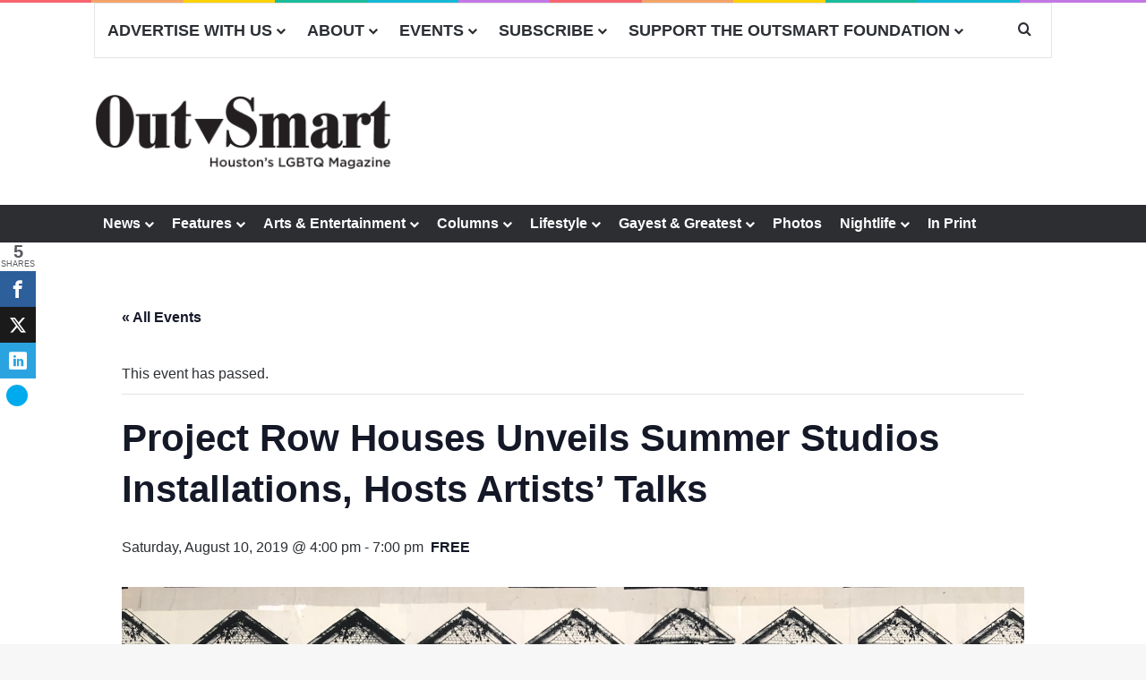

--- FILE ---
content_type: text/html; charset=utf-8
request_url: https://www.google.com/recaptcha/api2/anchor?ar=1&k=6LfHrSkUAAAAAPnKk5cT6JuKlKPzbwyTYuO8--Vr&co=aHR0cHM6Ly93d3cub3V0c21hcnRtYWdhemluZS5jb206NDQz&hl=en&v=PoyoqOPhxBO7pBk68S4YbpHZ&size=invisible&anchor-ms=20000&execute-ms=30000&cb=9uc4twy1mpdl
body_size: 50279
content:
<!DOCTYPE HTML><html dir="ltr" lang="en"><head><meta http-equiv="Content-Type" content="text/html; charset=UTF-8">
<meta http-equiv="X-UA-Compatible" content="IE=edge">
<title>reCAPTCHA</title>
<style type="text/css">
/* cyrillic-ext */
@font-face {
  font-family: 'Roboto';
  font-style: normal;
  font-weight: 400;
  font-stretch: 100%;
  src: url(//fonts.gstatic.com/s/roboto/v48/KFO7CnqEu92Fr1ME7kSn66aGLdTylUAMa3GUBHMdazTgWw.woff2) format('woff2');
  unicode-range: U+0460-052F, U+1C80-1C8A, U+20B4, U+2DE0-2DFF, U+A640-A69F, U+FE2E-FE2F;
}
/* cyrillic */
@font-face {
  font-family: 'Roboto';
  font-style: normal;
  font-weight: 400;
  font-stretch: 100%;
  src: url(//fonts.gstatic.com/s/roboto/v48/KFO7CnqEu92Fr1ME7kSn66aGLdTylUAMa3iUBHMdazTgWw.woff2) format('woff2');
  unicode-range: U+0301, U+0400-045F, U+0490-0491, U+04B0-04B1, U+2116;
}
/* greek-ext */
@font-face {
  font-family: 'Roboto';
  font-style: normal;
  font-weight: 400;
  font-stretch: 100%;
  src: url(//fonts.gstatic.com/s/roboto/v48/KFO7CnqEu92Fr1ME7kSn66aGLdTylUAMa3CUBHMdazTgWw.woff2) format('woff2');
  unicode-range: U+1F00-1FFF;
}
/* greek */
@font-face {
  font-family: 'Roboto';
  font-style: normal;
  font-weight: 400;
  font-stretch: 100%;
  src: url(//fonts.gstatic.com/s/roboto/v48/KFO7CnqEu92Fr1ME7kSn66aGLdTylUAMa3-UBHMdazTgWw.woff2) format('woff2');
  unicode-range: U+0370-0377, U+037A-037F, U+0384-038A, U+038C, U+038E-03A1, U+03A3-03FF;
}
/* math */
@font-face {
  font-family: 'Roboto';
  font-style: normal;
  font-weight: 400;
  font-stretch: 100%;
  src: url(//fonts.gstatic.com/s/roboto/v48/KFO7CnqEu92Fr1ME7kSn66aGLdTylUAMawCUBHMdazTgWw.woff2) format('woff2');
  unicode-range: U+0302-0303, U+0305, U+0307-0308, U+0310, U+0312, U+0315, U+031A, U+0326-0327, U+032C, U+032F-0330, U+0332-0333, U+0338, U+033A, U+0346, U+034D, U+0391-03A1, U+03A3-03A9, U+03B1-03C9, U+03D1, U+03D5-03D6, U+03F0-03F1, U+03F4-03F5, U+2016-2017, U+2034-2038, U+203C, U+2040, U+2043, U+2047, U+2050, U+2057, U+205F, U+2070-2071, U+2074-208E, U+2090-209C, U+20D0-20DC, U+20E1, U+20E5-20EF, U+2100-2112, U+2114-2115, U+2117-2121, U+2123-214F, U+2190, U+2192, U+2194-21AE, U+21B0-21E5, U+21F1-21F2, U+21F4-2211, U+2213-2214, U+2216-22FF, U+2308-230B, U+2310, U+2319, U+231C-2321, U+2336-237A, U+237C, U+2395, U+239B-23B7, U+23D0, U+23DC-23E1, U+2474-2475, U+25AF, U+25B3, U+25B7, U+25BD, U+25C1, U+25CA, U+25CC, U+25FB, U+266D-266F, U+27C0-27FF, U+2900-2AFF, U+2B0E-2B11, U+2B30-2B4C, U+2BFE, U+3030, U+FF5B, U+FF5D, U+1D400-1D7FF, U+1EE00-1EEFF;
}
/* symbols */
@font-face {
  font-family: 'Roboto';
  font-style: normal;
  font-weight: 400;
  font-stretch: 100%;
  src: url(//fonts.gstatic.com/s/roboto/v48/KFO7CnqEu92Fr1ME7kSn66aGLdTylUAMaxKUBHMdazTgWw.woff2) format('woff2');
  unicode-range: U+0001-000C, U+000E-001F, U+007F-009F, U+20DD-20E0, U+20E2-20E4, U+2150-218F, U+2190, U+2192, U+2194-2199, U+21AF, U+21E6-21F0, U+21F3, U+2218-2219, U+2299, U+22C4-22C6, U+2300-243F, U+2440-244A, U+2460-24FF, U+25A0-27BF, U+2800-28FF, U+2921-2922, U+2981, U+29BF, U+29EB, U+2B00-2BFF, U+4DC0-4DFF, U+FFF9-FFFB, U+10140-1018E, U+10190-1019C, U+101A0, U+101D0-101FD, U+102E0-102FB, U+10E60-10E7E, U+1D2C0-1D2D3, U+1D2E0-1D37F, U+1F000-1F0FF, U+1F100-1F1AD, U+1F1E6-1F1FF, U+1F30D-1F30F, U+1F315, U+1F31C, U+1F31E, U+1F320-1F32C, U+1F336, U+1F378, U+1F37D, U+1F382, U+1F393-1F39F, U+1F3A7-1F3A8, U+1F3AC-1F3AF, U+1F3C2, U+1F3C4-1F3C6, U+1F3CA-1F3CE, U+1F3D4-1F3E0, U+1F3ED, U+1F3F1-1F3F3, U+1F3F5-1F3F7, U+1F408, U+1F415, U+1F41F, U+1F426, U+1F43F, U+1F441-1F442, U+1F444, U+1F446-1F449, U+1F44C-1F44E, U+1F453, U+1F46A, U+1F47D, U+1F4A3, U+1F4B0, U+1F4B3, U+1F4B9, U+1F4BB, U+1F4BF, U+1F4C8-1F4CB, U+1F4D6, U+1F4DA, U+1F4DF, U+1F4E3-1F4E6, U+1F4EA-1F4ED, U+1F4F7, U+1F4F9-1F4FB, U+1F4FD-1F4FE, U+1F503, U+1F507-1F50B, U+1F50D, U+1F512-1F513, U+1F53E-1F54A, U+1F54F-1F5FA, U+1F610, U+1F650-1F67F, U+1F687, U+1F68D, U+1F691, U+1F694, U+1F698, U+1F6AD, U+1F6B2, U+1F6B9-1F6BA, U+1F6BC, U+1F6C6-1F6CF, U+1F6D3-1F6D7, U+1F6E0-1F6EA, U+1F6F0-1F6F3, U+1F6F7-1F6FC, U+1F700-1F7FF, U+1F800-1F80B, U+1F810-1F847, U+1F850-1F859, U+1F860-1F887, U+1F890-1F8AD, U+1F8B0-1F8BB, U+1F8C0-1F8C1, U+1F900-1F90B, U+1F93B, U+1F946, U+1F984, U+1F996, U+1F9E9, U+1FA00-1FA6F, U+1FA70-1FA7C, U+1FA80-1FA89, U+1FA8F-1FAC6, U+1FACE-1FADC, U+1FADF-1FAE9, U+1FAF0-1FAF8, U+1FB00-1FBFF;
}
/* vietnamese */
@font-face {
  font-family: 'Roboto';
  font-style: normal;
  font-weight: 400;
  font-stretch: 100%;
  src: url(//fonts.gstatic.com/s/roboto/v48/KFO7CnqEu92Fr1ME7kSn66aGLdTylUAMa3OUBHMdazTgWw.woff2) format('woff2');
  unicode-range: U+0102-0103, U+0110-0111, U+0128-0129, U+0168-0169, U+01A0-01A1, U+01AF-01B0, U+0300-0301, U+0303-0304, U+0308-0309, U+0323, U+0329, U+1EA0-1EF9, U+20AB;
}
/* latin-ext */
@font-face {
  font-family: 'Roboto';
  font-style: normal;
  font-weight: 400;
  font-stretch: 100%;
  src: url(//fonts.gstatic.com/s/roboto/v48/KFO7CnqEu92Fr1ME7kSn66aGLdTylUAMa3KUBHMdazTgWw.woff2) format('woff2');
  unicode-range: U+0100-02BA, U+02BD-02C5, U+02C7-02CC, U+02CE-02D7, U+02DD-02FF, U+0304, U+0308, U+0329, U+1D00-1DBF, U+1E00-1E9F, U+1EF2-1EFF, U+2020, U+20A0-20AB, U+20AD-20C0, U+2113, U+2C60-2C7F, U+A720-A7FF;
}
/* latin */
@font-face {
  font-family: 'Roboto';
  font-style: normal;
  font-weight: 400;
  font-stretch: 100%;
  src: url(//fonts.gstatic.com/s/roboto/v48/KFO7CnqEu92Fr1ME7kSn66aGLdTylUAMa3yUBHMdazQ.woff2) format('woff2');
  unicode-range: U+0000-00FF, U+0131, U+0152-0153, U+02BB-02BC, U+02C6, U+02DA, U+02DC, U+0304, U+0308, U+0329, U+2000-206F, U+20AC, U+2122, U+2191, U+2193, U+2212, U+2215, U+FEFF, U+FFFD;
}
/* cyrillic-ext */
@font-face {
  font-family: 'Roboto';
  font-style: normal;
  font-weight: 500;
  font-stretch: 100%;
  src: url(//fonts.gstatic.com/s/roboto/v48/KFO7CnqEu92Fr1ME7kSn66aGLdTylUAMa3GUBHMdazTgWw.woff2) format('woff2');
  unicode-range: U+0460-052F, U+1C80-1C8A, U+20B4, U+2DE0-2DFF, U+A640-A69F, U+FE2E-FE2F;
}
/* cyrillic */
@font-face {
  font-family: 'Roboto';
  font-style: normal;
  font-weight: 500;
  font-stretch: 100%;
  src: url(//fonts.gstatic.com/s/roboto/v48/KFO7CnqEu92Fr1ME7kSn66aGLdTylUAMa3iUBHMdazTgWw.woff2) format('woff2');
  unicode-range: U+0301, U+0400-045F, U+0490-0491, U+04B0-04B1, U+2116;
}
/* greek-ext */
@font-face {
  font-family: 'Roboto';
  font-style: normal;
  font-weight: 500;
  font-stretch: 100%;
  src: url(//fonts.gstatic.com/s/roboto/v48/KFO7CnqEu92Fr1ME7kSn66aGLdTylUAMa3CUBHMdazTgWw.woff2) format('woff2');
  unicode-range: U+1F00-1FFF;
}
/* greek */
@font-face {
  font-family: 'Roboto';
  font-style: normal;
  font-weight: 500;
  font-stretch: 100%;
  src: url(//fonts.gstatic.com/s/roboto/v48/KFO7CnqEu92Fr1ME7kSn66aGLdTylUAMa3-UBHMdazTgWw.woff2) format('woff2');
  unicode-range: U+0370-0377, U+037A-037F, U+0384-038A, U+038C, U+038E-03A1, U+03A3-03FF;
}
/* math */
@font-face {
  font-family: 'Roboto';
  font-style: normal;
  font-weight: 500;
  font-stretch: 100%;
  src: url(//fonts.gstatic.com/s/roboto/v48/KFO7CnqEu92Fr1ME7kSn66aGLdTylUAMawCUBHMdazTgWw.woff2) format('woff2');
  unicode-range: U+0302-0303, U+0305, U+0307-0308, U+0310, U+0312, U+0315, U+031A, U+0326-0327, U+032C, U+032F-0330, U+0332-0333, U+0338, U+033A, U+0346, U+034D, U+0391-03A1, U+03A3-03A9, U+03B1-03C9, U+03D1, U+03D5-03D6, U+03F0-03F1, U+03F4-03F5, U+2016-2017, U+2034-2038, U+203C, U+2040, U+2043, U+2047, U+2050, U+2057, U+205F, U+2070-2071, U+2074-208E, U+2090-209C, U+20D0-20DC, U+20E1, U+20E5-20EF, U+2100-2112, U+2114-2115, U+2117-2121, U+2123-214F, U+2190, U+2192, U+2194-21AE, U+21B0-21E5, U+21F1-21F2, U+21F4-2211, U+2213-2214, U+2216-22FF, U+2308-230B, U+2310, U+2319, U+231C-2321, U+2336-237A, U+237C, U+2395, U+239B-23B7, U+23D0, U+23DC-23E1, U+2474-2475, U+25AF, U+25B3, U+25B7, U+25BD, U+25C1, U+25CA, U+25CC, U+25FB, U+266D-266F, U+27C0-27FF, U+2900-2AFF, U+2B0E-2B11, U+2B30-2B4C, U+2BFE, U+3030, U+FF5B, U+FF5D, U+1D400-1D7FF, U+1EE00-1EEFF;
}
/* symbols */
@font-face {
  font-family: 'Roboto';
  font-style: normal;
  font-weight: 500;
  font-stretch: 100%;
  src: url(//fonts.gstatic.com/s/roboto/v48/KFO7CnqEu92Fr1ME7kSn66aGLdTylUAMaxKUBHMdazTgWw.woff2) format('woff2');
  unicode-range: U+0001-000C, U+000E-001F, U+007F-009F, U+20DD-20E0, U+20E2-20E4, U+2150-218F, U+2190, U+2192, U+2194-2199, U+21AF, U+21E6-21F0, U+21F3, U+2218-2219, U+2299, U+22C4-22C6, U+2300-243F, U+2440-244A, U+2460-24FF, U+25A0-27BF, U+2800-28FF, U+2921-2922, U+2981, U+29BF, U+29EB, U+2B00-2BFF, U+4DC0-4DFF, U+FFF9-FFFB, U+10140-1018E, U+10190-1019C, U+101A0, U+101D0-101FD, U+102E0-102FB, U+10E60-10E7E, U+1D2C0-1D2D3, U+1D2E0-1D37F, U+1F000-1F0FF, U+1F100-1F1AD, U+1F1E6-1F1FF, U+1F30D-1F30F, U+1F315, U+1F31C, U+1F31E, U+1F320-1F32C, U+1F336, U+1F378, U+1F37D, U+1F382, U+1F393-1F39F, U+1F3A7-1F3A8, U+1F3AC-1F3AF, U+1F3C2, U+1F3C4-1F3C6, U+1F3CA-1F3CE, U+1F3D4-1F3E0, U+1F3ED, U+1F3F1-1F3F3, U+1F3F5-1F3F7, U+1F408, U+1F415, U+1F41F, U+1F426, U+1F43F, U+1F441-1F442, U+1F444, U+1F446-1F449, U+1F44C-1F44E, U+1F453, U+1F46A, U+1F47D, U+1F4A3, U+1F4B0, U+1F4B3, U+1F4B9, U+1F4BB, U+1F4BF, U+1F4C8-1F4CB, U+1F4D6, U+1F4DA, U+1F4DF, U+1F4E3-1F4E6, U+1F4EA-1F4ED, U+1F4F7, U+1F4F9-1F4FB, U+1F4FD-1F4FE, U+1F503, U+1F507-1F50B, U+1F50D, U+1F512-1F513, U+1F53E-1F54A, U+1F54F-1F5FA, U+1F610, U+1F650-1F67F, U+1F687, U+1F68D, U+1F691, U+1F694, U+1F698, U+1F6AD, U+1F6B2, U+1F6B9-1F6BA, U+1F6BC, U+1F6C6-1F6CF, U+1F6D3-1F6D7, U+1F6E0-1F6EA, U+1F6F0-1F6F3, U+1F6F7-1F6FC, U+1F700-1F7FF, U+1F800-1F80B, U+1F810-1F847, U+1F850-1F859, U+1F860-1F887, U+1F890-1F8AD, U+1F8B0-1F8BB, U+1F8C0-1F8C1, U+1F900-1F90B, U+1F93B, U+1F946, U+1F984, U+1F996, U+1F9E9, U+1FA00-1FA6F, U+1FA70-1FA7C, U+1FA80-1FA89, U+1FA8F-1FAC6, U+1FACE-1FADC, U+1FADF-1FAE9, U+1FAF0-1FAF8, U+1FB00-1FBFF;
}
/* vietnamese */
@font-face {
  font-family: 'Roboto';
  font-style: normal;
  font-weight: 500;
  font-stretch: 100%;
  src: url(//fonts.gstatic.com/s/roboto/v48/KFO7CnqEu92Fr1ME7kSn66aGLdTylUAMa3OUBHMdazTgWw.woff2) format('woff2');
  unicode-range: U+0102-0103, U+0110-0111, U+0128-0129, U+0168-0169, U+01A0-01A1, U+01AF-01B0, U+0300-0301, U+0303-0304, U+0308-0309, U+0323, U+0329, U+1EA0-1EF9, U+20AB;
}
/* latin-ext */
@font-face {
  font-family: 'Roboto';
  font-style: normal;
  font-weight: 500;
  font-stretch: 100%;
  src: url(//fonts.gstatic.com/s/roboto/v48/KFO7CnqEu92Fr1ME7kSn66aGLdTylUAMa3KUBHMdazTgWw.woff2) format('woff2');
  unicode-range: U+0100-02BA, U+02BD-02C5, U+02C7-02CC, U+02CE-02D7, U+02DD-02FF, U+0304, U+0308, U+0329, U+1D00-1DBF, U+1E00-1E9F, U+1EF2-1EFF, U+2020, U+20A0-20AB, U+20AD-20C0, U+2113, U+2C60-2C7F, U+A720-A7FF;
}
/* latin */
@font-face {
  font-family: 'Roboto';
  font-style: normal;
  font-weight: 500;
  font-stretch: 100%;
  src: url(//fonts.gstatic.com/s/roboto/v48/KFO7CnqEu92Fr1ME7kSn66aGLdTylUAMa3yUBHMdazQ.woff2) format('woff2');
  unicode-range: U+0000-00FF, U+0131, U+0152-0153, U+02BB-02BC, U+02C6, U+02DA, U+02DC, U+0304, U+0308, U+0329, U+2000-206F, U+20AC, U+2122, U+2191, U+2193, U+2212, U+2215, U+FEFF, U+FFFD;
}
/* cyrillic-ext */
@font-face {
  font-family: 'Roboto';
  font-style: normal;
  font-weight: 900;
  font-stretch: 100%;
  src: url(//fonts.gstatic.com/s/roboto/v48/KFO7CnqEu92Fr1ME7kSn66aGLdTylUAMa3GUBHMdazTgWw.woff2) format('woff2');
  unicode-range: U+0460-052F, U+1C80-1C8A, U+20B4, U+2DE0-2DFF, U+A640-A69F, U+FE2E-FE2F;
}
/* cyrillic */
@font-face {
  font-family: 'Roboto';
  font-style: normal;
  font-weight: 900;
  font-stretch: 100%;
  src: url(//fonts.gstatic.com/s/roboto/v48/KFO7CnqEu92Fr1ME7kSn66aGLdTylUAMa3iUBHMdazTgWw.woff2) format('woff2');
  unicode-range: U+0301, U+0400-045F, U+0490-0491, U+04B0-04B1, U+2116;
}
/* greek-ext */
@font-face {
  font-family: 'Roboto';
  font-style: normal;
  font-weight: 900;
  font-stretch: 100%;
  src: url(//fonts.gstatic.com/s/roboto/v48/KFO7CnqEu92Fr1ME7kSn66aGLdTylUAMa3CUBHMdazTgWw.woff2) format('woff2');
  unicode-range: U+1F00-1FFF;
}
/* greek */
@font-face {
  font-family: 'Roboto';
  font-style: normal;
  font-weight: 900;
  font-stretch: 100%;
  src: url(//fonts.gstatic.com/s/roboto/v48/KFO7CnqEu92Fr1ME7kSn66aGLdTylUAMa3-UBHMdazTgWw.woff2) format('woff2');
  unicode-range: U+0370-0377, U+037A-037F, U+0384-038A, U+038C, U+038E-03A1, U+03A3-03FF;
}
/* math */
@font-face {
  font-family: 'Roboto';
  font-style: normal;
  font-weight: 900;
  font-stretch: 100%;
  src: url(//fonts.gstatic.com/s/roboto/v48/KFO7CnqEu92Fr1ME7kSn66aGLdTylUAMawCUBHMdazTgWw.woff2) format('woff2');
  unicode-range: U+0302-0303, U+0305, U+0307-0308, U+0310, U+0312, U+0315, U+031A, U+0326-0327, U+032C, U+032F-0330, U+0332-0333, U+0338, U+033A, U+0346, U+034D, U+0391-03A1, U+03A3-03A9, U+03B1-03C9, U+03D1, U+03D5-03D6, U+03F0-03F1, U+03F4-03F5, U+2016-2017, U+2034-2038, U+203C, U+2040, U+2043, U+2047, U+2050, U+2057, U+205F, U+2070-2071, U+2074-208E, U+2090-209C, U+20D0-20DC, U+20E1, U+20E5-20EF, U+2100-2112, U+2114-2115, U+2117-2121, U+2123-214F, U+2190, U+2192, U+2194-21AE, U+21B0-21E5, U+21F1-21F2, U+21F4-2211, U+2213-2214, U+2216-22FF, U+2308-230B, U+2310, U+2319, U+231C-2321, U+2336-237A, U+237C, U+2395, U+239B-23B7, U+23D0, U+23DC-23E1, U+2474-2475, U+25AF, U+25B3, U+25B7, U+25BD, U+25C1, U+25CA, U+25CC, U+25FB, U+266D-266F, U+27C0-27FF, U+2900-2AFF, U+2B0E-2B11, U+2B30-2B4C, U+2BFE, U+3030, U+FF5B, U+FF5D, U+1D400-1D7FF, U+1EE00-1EEFF;
}
/* symbols */
@font-face {
  font-family: 'Roboto';
  font-style: normal;
  font-weight: 900;
  font-stretch: 100%;
  src: url(//fonts.gstatic.com/s/roboto/v48/KFO7CnqEu92Fr1ME7kSn66aGLdTylUAMaxKUBHMdazTgWw.woff2) format('woff2');
  unicode-range: U+0001-000C, U+000E-001F, U+007F-009F, U+20DD-20E0, U+20E2-20E4, U+2150-218F, U+2190, U+2192, U+2194-2199, U+21AF, U+21E6-21F0, U+21F3, U+2218-2219, U+2299, U+22C4-22C6, U+2300-243F, U+2440-244A, U+2460-24FF, U+25A0-27BF, U+2800-28FF, U+2921-2922, U+2981, U+29BF, U+29EB, U+2B00-2BFF, U+4DC0-4DFF, U+FFF9-FFFB, U+10140-1018E, U+10190-1019C, U+101A0, U+101D0-101FD, U+102E0-102FB, U+10E60-10E7E, U+1D2C0-1D2D3, U+1D2E0-1D37F, U+1F000-1F0FF, U+1F100-1F1AD, U+1F1E6-1F1FF, U+1F30D-1F30F, U+1F315, U+1F31C, U+1F31E, U+1F320-1F32C, U+1F336, U+1F378, U+1F37D, U+1F382, U+1F393-1F39F, U+1F3A7-1F3A8, U+1F3AC-1F3AF, U+1F3C2, U+1F3C4-1F3C6, U+1F3CA-1F3CE, U+1F3D4-1F3E0, U+1F3ED, U+1F3F1-1F3F3, U+1F3F5-1F3F7, U+1F408, U+1F415, U+1F41F, U+1F426, U+1F43F, U+1F441-1F442, U+1F444, U+1F446-1F449, U+1F44C-1F44E, U+1F453, U+1F46A, U+1F47D, U+1F4A3, U+1F4B0, U+1F4B3, U+1F4B9, U+1F4BB, U+1F4BF, U+1F4C8-1F4CB, U+1F4D6, U+1F4DA, U+1F4DF, U+1F4E3-1F4E6, U+1F4EA-1F4ED, U+1F4F7, U+1F4F9-1F4FB, U+1F4FD-1F4FE, U+1F503, U+1F507-1F50B, U+1F50D, U+1F512-1F513, U+1F53E-1F54A, U+1F54F-1F5FA, U+1F610, U+1F650-1F67F, U+1F687, U+1F68D, U+1F691, U+1F694, U+1F698, U+1F6AD, U+1F6B2, U+1F6B9-1F6BA, U+1F6BC, U+1F6C6-1F6CF, U+1F6D3-1F6D7, U+1F6E0-1F6EA, U+1F6F0-1F6F3, U+1F6F7-1F6FC, U+1F700-1F7FF, U+1F800-1F80B, U+1F810-1F847, U+1F850-1F859, U+1F860-1F887, U+1F890-1F8AD, U+1F8B0-1F8BB, U+1F8C0-1F8C1, U+1F900-1F90B, U+1F93B, U+1F946, U+1F984, U+1F996, U+1F9E9, U+1FA00-1FA6F, U+1FA70-1FA7C, U+1FA80-1FA89, U+1FA8F-1FAC6, U+1FACE-1FADC, U+1FADF-1FAE9, U+1FAF0-1FAF8, U+1FB00-1FBFF;
}
/* vietnamese */
@font-face {
  font-family: 'Roboto';
  font-style: normal;
  font-weight: 900;
  font-stretch: 100%;
  src: url(//fonts.gstatic.com/s/roboto/v48/KFO7CnqEu92Fr1ME7kSn66aGLdTylUAMa3OUBHMdazTgWw.woff2) format('woff2');
  unicode-range: U+0102-0103, U+0110-0111, U+0128-0129, U+0168-0169, U+01A0-01A1, U+01AF-01B0, U+0300-0301, U+0303-0304, U+0308-0309, U+0323, U+0329, U+1EA0-1EF9, U+20AB;
}
/* latin-ext */
@font-face {
  font-family: 'Roboto';
  font-style: normal;
  font-weight: 900;
  font-stretch: 100%;
  src: url(//fonts.gstatic.com/s/roboto/v48/KFO7CnqEu92Fr1ME7kSn66aGLdTylUAMa3KUBHMdazTgWw.woff2) format('woff2');
  unicode-range: U+0100-02BA, U+02BD-02C5, U+02C7-02CC, U+02CE-02D7, U+02DD-02FF, U+0304, U+0308, U+0329, U+1D00-1DBF, U+1E00-1E9F, U+1EF2-1EFF, U+2020, U+20A0-20AB, U+20AD-20C0, U+2113, U+2C60-2C7F, U+A720-A7FF;
}
/* latin */
@font-face {
  font-family: 'Roboto';
  font-style: normal;
  font-weight: 900;
  font-stretch: 100%;
  src: url(//fonts.gstatic.com/s/roboto/v48/KFO7CnqEu92Fr1ME7kSn66aGLdTylUAMa3yUBHMdazQ.woff2) format('woff2');
  unicode-range: U+0000-00FF, U+0131, U+0152-0153, U+02BB-02BC, U+02C6, U+02DA, U+02DC, U+0304, U+0308, U+0329, U+2000-206F, U+20AC, U+2122, U+2191, U+2193, U+2212, U+2215, U+FEFF, U+FFFD;
}

</style>
<link rel="stylesheet" type="text/css" href="https://www.gstatic.com/recaptcha/releases/PoyoqOPhxBO7pBk68S4YbpHZ/styles__ltr.css">
<script nonce="byiNDxx0sJRMQMgovdnc0w" type="text/javascript">window['__recaptcha_api'] = 'https://www.google.com/recaptcha/api2/';</script>
<script type="text/javascript" src="https://www.gstatic.com/recaptcha/releases/PoyoqOPhxBO7pBk68S4YbpHZ/recaptcha__en.js" nonce="byiNDxx0sJRMQMgovdnc0w">
      
    </script></head>
<body><div id="rc-anchor-alert" class="rc-anchor-alert"></div>
<input type="hidden" id="recaptcha-token" value="[base64]">
<script type="text/javascript" nonce="byiNDxx0sJRMQMgovdnc0w">
      recaptcha.anchor.Main.init("[\x22ainput\x22,[\x22bgdata\x22,\x22\x22,\[base64]/[base64]/[base64]/[base64]/[base64]/[base64]/KGcoTywyNTMsTy5PKSxVRyhPLEMpKTpnKE8sMjUzLEMpLE8pKSxsKSksTykpfSxieT1mdW5jdGlvbihDLE8sdSxsKXtmb3IobD0odT1SKEMpLDApO08+MDtPLS0pbD1sPDw4fFooQyk7ZyhDLHUsbCl9LFVHPWZ1bmN0aW9uKEMsTyl7Qy5pLmxlbmd0aD4xMDQ/[base64]/[base64]/[base64]/[base64]/[base64]/[base64]/[base64]\\u003d\x22,\[base64]\x22,\x22w5jCjsKVwp7DqMOGwqTDvsKPwpUVw4RBVcKJw7HCrg0VVk8mw5EwQsKiwoDCgsK+w7RvwrPCjsOkccOAwrvCh8OAR1zDlMKYwqs0w5Aow4Z/UG4YwpNHI38ODMKhZXjDvkQvIkQVw5jDvMORbcOrfMOWw70Iw7Bmw7LCt8KBwrPCqcKAGDTDrFrDlBFSdy3CqMO5wrsfWC1aw67CrkdRworCncKxIMOhwrgLwoNSwrxOwptpwqHDgkfCgFPDkR/DqC7CrxtGP8OdB8KzcFvDoB7DuhgsA8KUwrXCksKvw5YLZMOqL8ORwrXCvsKkNkXDhMOXwqQ7wqhWw4DCvMONV1LCh8KcI8Oow4LClcKTwroEwrMGGSXDlcKwZVjCpi3CsUY/bFh8dsOOw7XCpHBzKFvDmcKcEcOaMcOPCDYAS1o9MzXCkGTDrcKOw4zCjcKywp97w7XDoBvCuQ/Cjx/Cs8OCw7jCuMOiwrESwr0+KwV7cFpzw6DDmU/DggbCkyrCmMK3Ii5bdkpnwrwrwrVacMKCw4ZwbXrCkcKxw7bCrMKCYcOqQ8Kaw6HCr8KqwoXDgxLCqcOPw57Dq8KwG2YWwrrCtsO9wqnDpjRow5PDncKFw5DChjMQw607IsK3XwDCiMKnw5EcVcO7LXjDmG90HlJpaMKAw4pcIyvDo3bCkxluIF1DWyrDiMONwrjCoX/CsA0yZQl/wrwsM0gtwqPCvcKfwrlIw7pVw6rDmsKCwoE4w4sXwrDDkxvCvwTCnsKIwpjDniHCnkfDjsOFwpMSwqtZwpFWDMOUwp3DkxUUVcKQw54AfcOEKMO1YsKdYhF/FsKpFMONWWk6RkdJw5xkw4/Dtmg3U8KPG0wGwpZuNlHCjwfDpsOKwpwywrDCkMKGwp/[base64]/[base64]/CkRDCsxlCwqnCpkTDs0wTc8KJw5jCnMKiw4vCocO5w67Ch8OibMKnwoXDhWLDnDfCr8Ogc8K8OcKqDSZQw5PDl0fDoMOOJsK/SMKXBXU0dMOmcsObTD/[base64]/CugEGE8OMw595PsOSUHBdwojDn1A3EMOtCMONwrfDgcOAAMKwwq3DtHXCo8OBEEIGbhwkVGjDhC7DqcKCBsK0BcOtbWXDsGAgYwo/A8KBw7Uzw6vDgQkJDVNmFsKDwrtDQ1RbTyx7w4RWwoY0EXpZUsK7w4ROw75sQnpSFVxZIDTCssORLV0HwqvCosKJAsKEFQHDpFrCqxBCFAnDpsKOAcKID8KOwqvCl2LCmg9aw7vDnyXCpcKjwqVnX8KDwqhfwrwGwr7Dr8O+wrPDjcKGZ8OkMhEWPcKkCUEoacKRw7/Dkh/CtcObwpPCgcOpMBbCjhYOesOpGTPCucOOGsOzbFbClsOKd8O0KcKKwpnDoi0+w7AewrPDr8OSwpNZZwLDscORw7wEBD5Ow7VTAsOGMgLDmcO3bHdFw7vCjHk+FsO/[base64]/Cs8KMw4RNw6XDqMOlw5zCq8KtSzsewoQsw4QEHE1xw4BdecO2EsO2w5llwpNgw67DrMKswpl/GcKUwonDrcKlJ1rCrsKWThATw5Z7D2nCq8OcM8O8wpTDg8Ksw4/DkgYFwpjCjsK/[base64]/[base64]/Ds8KFw7XDiQBpwrgmOsKSw5UlB8KKwpDChsKtQcKMw4gzS0EKwrPDo8OHaTjDucKAw7hRw5/DpFQwwq9rMsO+wqfCp8KFesK6OBbDgjh5DQ3Ch8KfCTnDj1bDm8O5wqnDocOOwqEiTGjCn03Cn18EwpJ5TsKeKcK5C1jDkcKFwoIbw7Zld0nDsGbCosK+HTZrEV84K07CqsKwwoA+worDtMKSwps3NCk2bms9VcOAJcOPw613X8KKw4YKwoZUw6LClgTDqknDkcO/bz4qw7nCj3Fdw6/DncKew4sTw69eNsKxwqEqKMKHw48GwpDDpsOzR8OUw6nCgsOSfMKxJcKJdsK0FwfCtgTDmAFTw53CqSocIF7CusOUBsK8w45DwpI/d8O9wovCqsK5IyHClCo/w53DnTHDunkuwrVGw5rChkg8Tzs+w7nDs0RBwrrDtMKdw50AwpcAw5HCu8KUSzUZLjXDmVd8CcOeKsOaSEzCtsO/Qwklw53Do8KMw7zDg3PChsKcZWMDwpRewp7CrFLDj8O9w5rCucK/wpPDiMKOwptjQMK/[base64]/DsVYJI1LCi8Ksw7lzw7obw67CssKXwrvDmMKwdMOXaC1fw5Z8wpkSw5EIw7UHwqTCjwLCkArCpsO2w7E6PUBlwrnDjcK1ccO4aGA5wr9ACQIPS8OeYQZBXsOUOMOkw6PDlMKJfkPCisK5HgNpeUN8w7fCrDXDo1rDhhgHecK1fgfDglx7YcKtDcOEPcOvw7jDvMK/E2ANw47DlMOMw4spUB9PdnPCiSZ7w7bDn8KJfy3DlWNnHEnDo0rDgMOeNCAmak7DsG0vw7RfwovDmcOFwq3DilLDm8K0NsObw5HCkyEBwr/CnnTDvlUJXErDnBdhwrZEM8O2w74dw4t8wrM4w5ATw5hzOsK7w48/w5LDghszJynCjcKDZMO5LcOhw7caOcOVUC7CpV05wrfCiGvDqW1LwpIbw74gKQAuLQbDjTfDhcKKP8OOQgHDqsKWw5dIDjhPw53CucKMWgLDlxl7w63DrsKYwozCrsOrScKRI2B6SRBkwpIDwrRBw45ww5bDtWzDpQvDswlow4rCk1E/w5xHblNGw7DClTPDvsKqDC1gPkbDkjHCtMKpNHHCkMOxw4cXIh0ZwpciVcKrGsKKwo5Xw6MyScOoMMKDwpdbwpbCmEjCnsKDwpcrScKow7dQfzHCrHxGM8OeV8OHOMOvV8KrTkXDgXvDlwvClXPDnzPDs8O3wqdRwoN+wrDCq8K/w7zCsklsw6cQIsKzw5/DjcKrwqPDmAt/[base64]/DqcO0wofDn0EUBDHDhnwJw4PCvWLDlTAFw5wIEMOjw67DrsO6wpTCu8OaBSHDsCoRwr7CrsOyK8O3w4dJw7XDgx3CngrDq2bCpGlrUMOuSCXCgwNww5TChFADwq1Fwp5rbF7DksOnUcK/acKPC8OnesKXMcOXASQPPcK6ZMKzbR53wqvCjyfCgyrCjhXCsRPDl2tZw5ASEMOqUHExwpfDjhJdLx/CjHg8wrXDn0rDgsKuwrzCtkcQw67DvCs9wrjCjMOPwqnDg8KuEUvCkMKvNjg2wowkwrVlwonDhVnCkivDrFdxcsKGw7gNS8KNwogycXPDiMOqED5/JsKkw5XDoyXCmjYQFl9Yw5HCqsO8PMOFw45GwoldwpUFw7w6L8O4w6/[base64]/CtUbDgMOfNmzClcK7Nj3ClGzCmiF4OMORwo3ChGzDp34BG2bDgG3Ds8KOwpNmHEIEbsKSR8KvwqrCqMKVEQ/DhEfDr8OsLsOuwqnDk8KBTlPDlmXDozdzwr7Ci8OTGsOzZQVoZlDCicKgJcOUGsKYDETCsMKWKsKqGzHDs3/DrsOgBMKlw7Z1wpXCtcOMw4TDrVY2bnfDv0sdwrXCk8OkfsOkwpHDgz7DosKZwq/[base64]/DqcKbeMOZclcIw5PChRJiXsKvwo3DhcKlw4zCtMKbecKkw5vCnMKWV8OiwrrDjcK0wrrDi14QBmgkw4XCuEDDjHQ3w4soHy8JwoNdNcOuwrofw5XDu8KhJcK8OH5tTUbCjsOoAQFVVMKJwroeKsOJw5/DuSw/N8KGG8OLw57DsDzDu8ORw6JvAcOOw7PDuBNWwpfCtcOrw6c/ASYIScOfdCzCjVk8wqI6w77DvQvDm1LCv8K+wpQUwpvDgEbCsMOLw5HClijDr8KFTcOXwpIAXyLDssKzXW91wqYjw7LCqsKSw43Dg8Kud8KywpdwShzDvsORE8KGWcO1esObwqPCmTfCqMKUw6jCv3lPL0EuwqROUwXCocKDN1tTJX5dw7Zxw4rCtMOnBD/CvcOfClrCvsOWw5bDmnrCq8KrWcKaccKwwopqwoQ3w7HDuyXCuFbChsKJw75+VWFuJsKYwrLDnEDDscKaH3fDkUcxwoTClMOCwoo4wpHCqMOOwq3DozPDi1IYemXCqTEVAcKFfMONw6VSdcKgUcOxO2M9w7/CjMO5ex3CrcKxwqUHf3zDt8Kqw6p8wpYLCcOzB8K0MgzCixdMHsKHw7fDqE5/[base64]/w6lUwrLDqsK0RmzCh3jCoh7CrcKtwprDkUBvAcOOH8KzCsOEwqQJwoXCrw/CvsO9w5kuXsK2QsKCdcOOYcKyw7lEw6p1wrhFSsOiwqfDq8OZw5ZVwo/DpMO3w7p3wr06wrM7w6bDh0JFwoQRwrzDt8KxwrDCkgvChk3CjCXDmyXDksOLwqrDqcKPwrJqfil+JXZpCFrChwjCp8OWw53DqsKZGsKRw5tUGwPCoXAqeAXDhGFISsOYOMKvOxLClXTDqhLClnTDhDnCv8OQFl1qw7PDssKsEG/CrcKoU8O4wrtEwpHDlcOiwpDCl8OQw6HCq8OaLcKWElXDncKbQVgAw73ChQjCkcKgLsKawqdEwpTClcOywqURwqvCkDUnGcOGw54zV2E6F0c9TWwQBcOKwoV9VATCp2/ClBIyO3TChcOaw6FhU3pGwpEFWGVDKgVRw4lUw7AwwqgqwrrDpgXDq2nClzzCuG3DiAg/IQ03JF3ChichF8OmwpPCtkDCq8KeYcOQKsOew4PDs8K/N8KSwrxhwpzDqAvCp8KzVQUhCRIQwr4+IAILw5sFwog5AsKDNsO4wq4/IHHCiRDCrVzCuMOAw5BLew52wp/Dq8KCLMOJCcKKwqvCvsK1REt6AwDCmUbCpMKRQcOoQMKCFmTCpsK9G8OtBsOaAsOPw6HCkADDgwZQccOewoPCpCHDhBkjwrjDpMOIw4zCuMKDKVzCvMK4wosIw6fCmsOWw7fDnUfDqMK5wrzCuB/[base64]/[base64]/Dkk3DpBY2w5EIwqjCpn0uwpfDqsKCw6zDrQ4THDInPcO2ScKjZsOwR8KMd1ZIwpZAwo89woJNHlDDszh9M8KTDcKyw5MVw7bDi8OzflTCghIRwpkmw4XCnlEOw55pwoswb1/DsAIiPXhawovDq8OnH8KFCXvDjMKZwqBfw4zDvMOGD8O6w69dw6QTLTAJwolKEknCrSnDpBTDiGnDmjjDnU5Uw4zCpz/DlMOpw5PCuRbCkMO5blspwrx/w4cfwpLDhsKrVC1Owpo8woFZLMKzWMO3f8OiXmlzYcK3KhfCj8OXXsKhQx5YworDicO/w5rDmMKsN005w7NNGBrCt0TDmcKRL8KHwq3CnxfCh8OIw41ew5ALw6Zqw6FOw7LCoip/w6U2NyQ+wrrDq8K5w6HCmcO8woTDu8Kmw6UCf0oJY8KywqA7QExuHARXGQHDjcOowqFFEMKTw6spa8Oef2rCjxLDm8KFwr3Dn34hw7zCsSFeFMOTw7nCl10/NcOpYzfDlsK+w7DDs8OibMKOYsOSwpjCkznDqSt4RA7DqsK6OcK9wrbCvXzDjsK5w7hdw4nCtEjCu3bCtMOuUcOEw4otcsOHw7rDiMOxw65gwrPCo0rCqQRjaCcrGVdAZcKaZmfDkBPDtMODw7vDpMOhw7xww6bCkgE3w71cwqPCn8KHQCkRIsKPQsOQesO/wrfDusOAw4XCsyDDgy9DR8OXDsKoCMKtTMKvwpzChk0ywp7CtUxfwoE4w4EMw7zDn8KcwrzCnHPDt3/ChcOcKz7ClxHDmsKVcHh8w7d3woPDssOTw4FQKjjCqsOOKU1hFWwCMsO7wrVXw7l5AGEHw4xQwqzDs8OQwp/DmMO0wolKU8KEw4Rzw6fDh8OOw4B2GsOzRivCi8OTwo1gd8ODw4jCp8KHasOGwr8rw61Dw5wywoHDncKxwrk/w47CrSfDi00kw6zDvG7CtxZ5WEPCkETDocOzw77CjHPChMKNw4/Crl/DgsO8fMOMw5LClMOuZRR5woXDncOPQmTCnHx6w5XDshcKwoAMLFHDlhRhw6s+RxvDpjHDnXLCoX1QJEM0I8O/w49+XsKRKwDDjMOnwrDDl8OabsOzQ8KHwpXDjwrDq8OMTUAAw77DvCjDicOIGcOILMKVw7fDrsKESMKNw4nCgMOLV8Olw5/[base64]/CtsKMwocPw7ZSwpFuw6/CicKvwpXDph5TwqEAaHfDt8KDwrhHY3o/Vm1NYEHDlMOXDhAQWB9gZcO3CMO+NcKxeS3CpMOBHy7DjMK3JcKrw4DDoQBoPiYQwog5WMK9wpTCrzIgIsKjbiLDrMO5wr5Hw5E6KcOUKTbCpBPCiD9xw7slw47CuMOPw5PCiiEvIHRgAsOKMcOJHsOBw6zDsxxIwobCpsO/aDUnSMKkYsOZwpTDncOiLT/DjcK2w4Aww7IFaQXDsMKlTQDCpmxgw6bCqsKXdcK7wrrCgF0Cw7LDqcKZQMOpGsOawoIPCGDCgT0fb0powrDCtQw/McKBw6TCqBPDosO6w7UfPw3CuGHCrsOlwrReCx5cw409Z0jCjT3CksOPeAsfwozDoDgFQUIBM2g8Rh7DhRt7w5MXw4lNCcK2w5RwbsOvRcK4wqxHw5UqOSl3w7vDrmpLw6dVP8Okw7U9wrvDnXzDuRlVZcOWw7pswqQLdMK3wq/DiQrDoQ7Dh8Kuwr/DoF1uQDdEw7TDgjEOw5/[base64]/[base64]/DvQ9lVBLCjVJ2woLCuGRlwqnCrMOYaHFFRUjCkSbDjDlKcAtBwoMiwroUTcO1w6TCosOwTn8hw5hlTA/ChMOfwpwywqEmwpfCiW3Cp8KVPgTCjxdyVcOFRw3CmBpCasKiwqFxMX5GU8Oww65UAcKCO8OlQHtFFWHCosO5PMOEbU/Ds8O9HzXCmz/[base64]/[base64]/DhsKhwrs0w7RzwoN/NXLDrcO9BcKTWsK6fjQEwrzDiAskJFHDgEM+EcKuETdnwo7CqcKpImnDiMKGOsKFw4DChsOMHMOVwpIUw5fDnsKGK8Oww7TCk8K3TMKnf03CkDzCqQcwT8K1w57Do8O4w41Pw50FJ8KZw5Z9PBjDsSh7H8KBLMKkUR0yw6U3W8O3AMOjworCkMOHwrh2bmLChMOxwr/CmjLDrivDrsO5F8K8wrvDvGfDinvDimrCmFUIwrQMesO/w7/CosOgw74RwqvDhcOLWSRJw6BVUcOvbGVbw5k9w6bDpwdFclLCuTjCisKJw4dsVMOawqcbw5Qow73DnMKyDHBowrTCrzA1c8KqP8O8OMOowofCp1sdW8K3wqDCr8OSD09kw7/DksOewoF1ScOgw6fCixY3R0DDoyvDj8OGw7Eyw5LDlMK6wqnDnijDqUjCogLDpMOMwrRHw44oRcORwo5EUgsfW8KSAmtGCcKkw5FIw5rChCPDn3LDjlHDt8Kswp/CgkjDscOiworDmH/[base64]/CksKzwr3CpsOaPidpw5XDoDJ3QS7Dt2XDklYgwqU3wojDkMOTIhJEwoIlVsKIBj/Do3hdWcKWwqHCiQvCr8K5wp07SFTCilh7RkbCj3Bjw6XDgnIpw7bCtcKUHkrCscOCw5PDjxNBUW0Vw494H0XCpTMEw47DnMOgwo7DtDHDt8OiQ2/DiGPCtVAwDUJuwq84GsO8BMKkw6XDo1fDgUHDm39GVHdFwqB7GsO1wpRlw5x8WEBDMMOWfFnCucOsXl0HwpPDu2TCvRPDrgLCiwBXaWIfw5lHw6TDmlDCo2XDjMOHwpY8wrTCj2sEGFdIwqvDp1dSAnxEJCXCtcOPw4JMwpAVw7E4CsKlGsOhw7g/woIVU1/DrMKrw7Yaw4/DhwMZwrB+XcKuwpzCgMKpPMKwa0DDg8Kzwo3DqiBGDk0RwrJ+NcK0HsOHeQ/[base64]/Dn8KWw7fCnsKzN1TDo8KSwr/CnBjCncOxBVDCn8OVwqjDqHzCqBdLwrk/[base64]/CgB7DgCDClcK1w5YKw6YMZsOPwoLDusKBKcKfQMOPw7zDnUIIw6FLcx0Xwqw5wqxTw6gZUn0vwq7CuHcwfMKQw5pIw6zDiVjCuklJKGTDnUrChMKJwodwwpTDgSvDscOnw7jChMObRC5EwqjDtMOdb8KDw6/DoT3CvSPCisK/w53DncKTFljCs3jCiw3CmcKHHMOPIWFKe0pLwqjCowthw7/Ds8OJaMOSw4TDrkFKw41/[base64]/w6JLwrLDjcKjc3t7AMOlYBvCmE18H8K5PAjCocKqwoBhax/Cq2nCjSXCijrDtSouw75Ww6XCgHjCryZcdMODVy1+w4HDrsKxbQ7CvgnDvMOKw7Ivw7hNw546GRDDhDrClMKLw6ZVwrEfRjELw7UaB8OBTMOSYMOvw7Mww5TDmg0tw5fDkcOyRR7Cs8KYwqBrwqDCssKaCsOQAVvCiw/DpxLCi03CjBjDv1BIwplJwp/DmcOYw6c6w7ZnPsOZEANdw6PCj8OJw7/DpDNAw7oFw57CisK/w4NXS2jCrcK1ecOdw5oEw4LCiMKhGMKfD2lpw484Dmhsw6vDkUvDmhrCtMKVw44KNV/DgsKXK8KiwpNqOTjDlcK4JMOJw7PDocO1GMKpMyAQacOuM2IuwrvDvMKUF8ONwrkuJsKaRFYiSkRewq9BZcKJw6jCkW7CninDpVw3wonCtcOzw53CncO0X8OZVjwjwoo5w4wMIcKQw5t/BARkw7UDbF8CFcOGw7jCmcOUXcO8wqHDrQzDujjCsDvCiCJuUcK1w4Qxwp4WwqcmwohBwo/ChQzDtF1/DQtgTBbDpsKQWMOQZQDCl8KLw68xJRsnVcOlw4oGUl8xwq1zCMK1wo4IDyHCk0HCiMK1w6pmSsKDPcOvwp3DsMKCwrsZCMKBW8O3V8KWw786ecOVBCcWF8KqEhnDisOkw7JrHcO5YgPDnMKSwoDDssKvwrhqUmR8Bzoswq3CnXMTw5oeen/[base64]/[base64]/d8O6w6DDmsOuGTAsw4XDusOuwrZEw5PDuhfDj8O5w5PCrcO5w4rCrcKtw7M4Kn4ZPwHDsHcvw6QxwphcBkF4FVDDgMO9w7rCvGDClsOUNw/CgQTCnsOjNsKUXj/Dk8OtPsOdwrlgLwJOJMKZw65pwr3ComZ+wqzCkcOiB8Kbw7Bcwp40b8KRESrDjsOgEcOJODdPwp/CrsOzGsKJw7w+wqEucgJGw43DpzBYJ8KGJcOxSW85w4YQw6XCjsOCH8OWw4NOH8K2MsOGYTN3wp3CpsKEBcKhOMK3S8ONZcOkZcOxPFcEHMOaw7xew6zCpcKcwr1BKDzDtcOSw6/Ct2xNKAxvwrvChUV0w53Dl2/CrcOxwrc/JQPDoMK6el3DmMOXB2/[base64]/ClDgwYMKVwo3Doj3CvRrCpnUzw59Owp3Dn8KUw5TDjhkOUMOww5LDvcK/X8O7woXDoMKWw6fDhCIXw6Bywqxxw5NMwrLCih1rw5ddKXXDtsOnFR3DqUXDt8OVM8OAw6VFw44UG8OhwoHDlsOpJV/[base64]/CvXNjwrTCrUEqFQV/YcO7woHCsCHCjSY1wpfDpgZUGlI0WsO8C0jDlsKFwq/DtsKtXHXDvxNvEMKywqErXnTCqcOwwoNUJlQRYcO3w47DogPDg8OPwpMJUBrCnmZyw6NVwrtaAsOMEA3DunLDnMOjwrAVw6t7OyrDlcKAZ0bDv8OHw6bCsMKCZDF/C8OTwrXDrjxTfnYnw5Y0LGzDhS7CpyZCDMOrw70Bw6DDvH3DtlHCmDrDknrDjAzDq8Kje8K5SQIiw6QrGW9nw65vw44fAcKTFiQgcXVgH3ErwrDCjHbDvzvCmMO4wqQZw7gWw4jCnsOaw7d+TsKTwqTDvcO2XQHCjFjCvMKzwpg9w7MIw5IoVW/Coz4Iw6EcVgnDrcO5N8OcY03CskgzOMOYwrk6eGEdQcOww4jCgy4iwonDlcKmw4bDjMOULThWe8OMwrHCtMOFeA/CtMOmw7XCuBrCpMO/w6TCvcOwwrRHIRjChMK0Z8OgXhzCrcKrwonCqApxw4TDhWsww5zCogwow5nCtcKlwrEqw7kbwqvClMKuR8Ogw4HDmAJPw6oewqtWw4PDscKnw7MXw5FsCMOCFyPDo2/DjcOow6M9w4Mfw79lw7URaR1iDsK1HsKCwpsBFXnDqSHDqsOITX0+VsKwBFVBw4szw4vDusOkw5PCo8OzIcKnT8O+T1rDhsKuEsKOw7zCtcOSGMKpwrjCl0HDiUzDrR/DmRk5P8KqPMO7ex7Dp8KuCGcvw5LCkz/ClkMowovDucKcw5I5w6nCt8O4TsK1A8KBMsO6wqEDAwzCn2tZXAjCkcO8VCNFDcOZwpRMwrknfMKhwodJwqlCw6ZoW8OmGcKDw719XXZgw41rwpnCnMOZWsOXMjfCtcOMwoddw7zDlMKBWcOyw7vDpcOuwpgnw7HCqcOdO0rDrGQmwq3DjMOPVGxhLcO/D0jDrcKqwqZ+w7fDvMO2wotSwpjDh210w4E0wqIZwpMydyLCtTrCv0bCqErCmsKcSFTCr19+YcKeDwvCg8OZwpQcDAZqIXRXHMOmw5XCm8OHGizDgz8XMlMSbXzCr3xoXyofcgoKYsK7M0PDlMONBcKPwo7DucO/VmQmUBjCjsOBe8Klw4XDr2bDpGXDlcOxwovCgQNuAMKFwpvCuifCvEPCocKuwr7DqsOsdg1XY2rDlHVPdxl4JsOiwpbCm05QZWZEUwfCgcK8UcOPSMOAMcKODcOGwptlNiHDpcOlJ1rDk8KZw6g2LsKVw5Fqw6zDkXFhw6/DoUMTQ8OdcMOlIcOobknCm0fDlR1DwpfDlxnCvHUMPQXDs8K0acKfBgvDgHQkPMKbwo1nDQbCrAlTw79kw5vCqcKnwrt4RX3Cux/DuScJwpvDgzI8wp3DuFB3wr/CokZ7wpXCgSsDwrUsw5kKwodLw5Ntw6csL8K/wqnDrkXCucOxC8KJY8K6wr3CrAg/eTYyf8Kzw4DCmMKHBsK2w6RSw4UAcyJkwq/[base64]/DlhzCoSsDJsOWURjDg3APW8OOw4XCtEttwqPCiT85ZVPCkk/DvW5Ow7M/[base64]/Cs2dvwpscw7DDlcO/F8KaWxfCrXRIecOFw47DtklqYS4Qw5bCvj5Cw7RgYmLDuB3Co34zIMKEw4TDt8K2w7w8EVTDo8OEwqHCnMOnUsOdacOvQsKSw4zDjQTDjwLDsMOZOMKjKQ/[base64]/DjcKEXcOlantwRHtzw5EjUWZxZMOYTcKUw5DCr8KNw5ArTsKWTsK7TztQNsOSw5HDtlnDiFDCvm7CnklvHcKRY8ORw59fw5gkwr1bGybChMK7LiLDq8KRWcKEw6tOw71vL8K0w7rCu8O4woDDuinDisKBw6rCssOrLkPClSsHcMOyw4rDucKXw5otAis4OkLCqCZjwq/CgkIiwozCt8Ogw7vCsMOkw7zDgVXDlsOFw73Dgk3CsEbCgsKvCxRbwo9gVmbCiMOmw5PCvHfDrEbDtsOBAg0HwoEew4cVbDELNVY/[base64]/CkAEkB8O5w6A2w4/CqFrDiUnDtDMewp8MbjLCslHDrQoyw6bDm8OpSh59w7pYLlfCqsK1w4fCmhfDuTnDpG7CicOrwqBHw6ESw6HCplLCjMKkQ8Kww6M9Z3V3w4Ebw6RRTE9WRMKFwoB2wqDDogsfw4DDuHjCpUzCildJwrPDvMK0w5fCoC48wqpgwq93NsOCw77Cr8OYwpbDosO/TB1bwqXDuMKbLmrDgMOYwpI9wqTDpsOHw5dAfhTDpsOLElLCoMKewpYnbCxSwqB7NsO7woPCnMOaUXIKwrg3IMOnwo17KSZgw4g6Wm/Dr8O6RyHDrjAiXcKJwqTDtMOEw4LDp8O/[base64]/[base64]/w5bDqcKbPV3ChsKHw5woV0TDvXLDpMK+wq/CjQ4EwrXCkjbDvsOhwpQkwqgCw6vDsiNdK8O+w73DuV4PLcKbdcKPLzPDvsKMS2/Ch8OCw4Bow5pKFkLCgsK+wo18esK+wo4wY8OwS8OgKsOFIygDw5YVwocbwoXDiX3DrhrCvcOPwo7CisK+N8Ksw57CuBbDtMOidMOxaWI6OCMcHMK/wo3CkQIfw5zCo1bCr1bCiQRuwr/CscKdw7RdKF4Lw7XCuV3DusKMIHMQw6p1YcKbw7ELwqx7w5DCikHDkVRTw5ozwrEiw4vDg8OowrDDiMKOw4oeNMKOw47CpwvDrMO0elrCkHPCs8OcPwHCqsKmaifCmcOywo9qFScYwo/DkypodsOXCMKBwo/CmQHDisKdWcOTwrnDpiVBWCHCqQ3DicKFwpdgw7vCqMOQw6HCqCHDn8KMw4HCkhsnwr7CvDbDjcKLIFcdARPDp8OTej/DlMKmwpEVw6TCiW8Lw40jw4DClRTCkMO8w4TChsKWBMOXL8KxJMO6IcKhw4JLZsO6w4rDvU12VcObKcKfPcOvDsODGCbCncKZwqVgcDDCgWTDt8OFw4vCsxsXwqJdwq3CnRzDhVYFwrjDvcKywqXDg2VSw6xaMsKUCMOJw5x5asKVLmMsw5fCnSzDrsKKwoUUJ8K/PwsKwpdswpRVBDDDnC4Fw44bw4RTwpPCh1bCoH1kw7XDkiEKFWjChVsRwrLCimrCuXfDhsKBWmglw6TCqw7CiD/DvsKtw6vCrsODw7FxwrcCGxrDh35nwrzCjMK2CcKSwo3Cv8KjwrUkGMODWsKKwpFew6MDewQ3bjzDvMOgw5HDlynCjkjDtmfClEoNQhswegfDt8KHVV9iw4HDucKow7xVFMOnwpR7YwbChEECw7nCnsOvw77DgnABYEzChWN5w6oUPcKGw4LCi2/Ds8KPw6k/[base64]/[base64]/DmcKCw4lgwqjCv8Okw4fCi0h0ay7CnMKIwpfDuU58w7Z7wrnDk3t1wqzCtUjCoMOkw7dHw43Dp8ONw6MEcMKUI8Orw5PDhMK3wqc2XiEewosFw4PCpHnCrwAaHjJOGlrCisKlbcOrwo9PB8Onb8K6fG9CP8Kqcz4/w4Nxw4ANYMK1U8O5wqfCuSbCvg0ZOMKBwrPDlUE7dMKgF8KvX1EBw5zCgMOxFUfDucKnw44XXTfDncKfw7tRDMKhbBbDiUF7wpNpwqvDj8OaAcOQwq3CvsKjwprCvXIvw4XCrsK3DTrDvMKQw7twOMKNSTY/LMK6csOcw67DjGQNFsOIZMO2w6DCljHCjsOcYMOnfwTCs8KKGsKAwog9eiY/UcOHZMOqw7TCiMOwwqpxXMO2UsKbw44Ww4LDucKjQ0rDrQxlwo5/[base64]/[base64]/CkjlAGMKTw77DmMKowrUiw53Dtg8XXsKhWWkpMMOCw443NMO7fsO8HlrDv1FAIcK6dgvDlMOSJw/[base64]/CnsKswqR6P8O3YMK0wp4RwrrCgMK9f2bDkMKWw5TDgHsswqceS8K0wpVjfy7DhsKIOkRGwo7CuXhhwpLDln7CmVPDqkTCqytWw7jDpMKewr/[base64]/Di8KGGcKPVMKFf8KOwqgxw4bDuyclw7hUBRo8w6vDqMO3w4LCtk9OO8O4w5HDr8KbRsOrHcKKd2sgw5hhw5vCk8Oow4jDjsOeFcOawqVdwowqTcOYwqDCq1QcUcOaBsK1wqA/UCvDsHnDoArDr17DpsOmw69Aw7TCsMOnw7dESS/DvyTDokR+w5UBanbCkE/CjsOhw496HQYsw4PCq8KRw6zChsK7Oj4sw5UNwph/ATBWY8ObexjDrMK3w5zCucKawoXClsOawqzCiG/CnsOwJAHCrTgyQkhdwoPDrsOUO8K2O8KuLD/Dg8KNw4kEcMKhP21+V8K4V8KiTQHDm0LDq8OrwrDDqcOoeMOLwpnDqMKUw7TDgk03wqAEw7seH0E+fghlwojDiFjCtCLCnEjDgA3DqXvDkG/[base64]/Dm8KRw4hKdcK/HsK5R8KcEH/[base64]/LMKBwod3wrYFwrTDrUDDsMOCHMKERcKpE8Odwol8wrsEemMDMkpzwpgXw6I8wqMdbhPDqcKVc8Orw7hyworCi8KRw63CsSZowqPChcOtfcOxw5fDv8KALnHCiXTCpsKmwrPDnsKzZsOzNX/CtsOzw4TDkRHCgMOIDhLCssK7b0c0w40Jw7HDr0zDiGjClMKQw78aIXLDjVDDl8OnWsKDTMOracKAenXDiW1JwrFRfsOKOxx9Xi9EwovCrMKbNm/Dp8OOw6/[base64]/CmcK0fcOhwr/CiMODw6J4w6vDvmsiLC3CssKZw6jCgjzDjsKXw4wZAMOhU8O1bsKiwqZvw6HDrTbCq3jCky7DpiPDuUjDo8Obwocuw5/Cl8KTw6d5w7BXw7g5wrITwqTDhcKVL0nDggrCh33CmcOue8K8ZsKbNcKbccO6RMOZBCgjHzzClsKZTMOVw7IfGCQCO8Oywp4TK8OLAcO6H8Omwo7DlsO2w4woZcOiTAbCgxTCo0nClWDCv2t1wo4VQXkBS8KEwr/DqHvDkz8Iw4/CoRnDicOpecK3wqlywrnDi8K0wpg2wqbCucKSw5MHw5ZGw4zDuMOzw4fCgRLDmQvCo8OWSjzCjsKtCMOuwrPClknDi8Kaw64KdMOmw40cDcOLV8KWwotSA8K4w6PDi8OccRrCk2/DhnYzw7IOewRaG0fDr2XCsMKvWXt1w400wrFow6zDqcKQw4YCCsKow4tuwqY7wq/CvFXDiy3CssKQw5XDtVXCjsOowrvCiQjChsOAZ8K7GQDCvijCoXLDqsOqAEBCwrPDlcOow7AGeFNcwqvDmyPDgsKLWWPCocO/w4TCq8OHwqzCqsKLw6gQwpvCpBjCgy/CsgPDgMKCB0nDv8KJXcKtfcKlOg80wobCkELDvAoBw57ClcOAwrB5CMKIZQZgBMKUw7s+wqrCm8OVP8KCfBZbwozDtWbCr1M2NmbDqsOtwrhaw7N+wpnCk3HChMOHYMODwqA+MMOUA8Ktw7jDpGw+IsKDTV/ChhzDqzEUe8Oiw67DtDsDdMKCwo9BKcO0bj3CksKkNsKEYMOlPSbCjcOlN8OcBGcGOjfDhMKwHMOFwqNVBTVNw7EIcMKfw43Dk8O4DsKnwqBkaXHCvRXCvApedcKGK8OQwpLDjHvDqMKECcOzBnrDosKHB1gcUBDCmWvCusOXw6/DjwrDk0V9w7BMeT4BLVhOVcKtwqzDnDPChzrCsMO2w68xw4RfwpIfIcKPMMOqw7lPIjwOXAjCp3YbOMKJwocZwp7DsMOvasKzwq3CocOjwrXCgcOdKsKPwoFAcsOow5nCh8K0wr/[base64]/[base64]/Dqkg+w5sEw43DoMKtecKhw6/DiCxjw4xlO20sw5HDhcOkw4PDhMKgAE3DqH/[base64]/w6FnwoHCgFXDmhlXdMKwwqEsHGYUKMKNRcOYwo7DlcKcw6jDnMKYw4ZRwrbCp8OQC8OFNcOlYirCosOqwrlewrNSwos7e17CtT/Ci3lGO8KeBynDiMKhAcKibXrCssOSGsOBeFTDs8OiYV/[base64]/DmDldw5/DiMKQLsKXw57DnDLDgsK4wr7CsMKdwoTDsMOQwpPDp1vDlsO9w4t2aCBlwo7CvMOUw4DDvCceAwrCi3hqQ8KeMsOKw4nDkMKLwo9QwqJAK8O8cDDCmBrDu1XCpMKOOcOLw4JvK8O+Z8OgwrDCqcO/GcOVG8KRw7vCplgUMcKyRR7CnWjDl0bDomwrw7MPL3LDkcKhwo/CssKNf8ORHsK+QMOWeMO/JCd8wpYDQlQ9wqnCiMO0ADzDhsK1EMK0wqESwpl1c8ObwpjCpsKgOcOrFCPClsK/[base64]/MXpPOGjCpVfCuiPDtMKJw6DDtsOiwp/[base64]/CusKRwrrDp8K4U8Okwr1Cwrp3w5XCkMKaYlQza3hewq5WwrwEw6vCicK4w5TDkyLDoWjDi8K5DhzCmcKofMOMZ8K4ZcKgQg/[base64]/Cn8OaMVvCoMK/DsO9w5HDicK8w6vDo8Ojwr3CpA4fwqMPCcO1w78Hwromw57CmiPCk8OFcD7Cp8OTW0nDhcKOWS1mSsOwb8KvwoPCjMO2w6jDvWoQM3bDicKGwrhCwrvDn13DvcKaw7bDpsOVwoM9w7/DrMK2HCPDijgBUDTDoAYGw595IQ7DpS3Ci8OrOzDDusKDwpIKHydFK8OSLsKbw7HDjcKWwqHClmEHVGbDkMOkOcKvwqtCaVrCq8KBwpHDmyxsajjDrMKaXsKDwrjDjnJqwrAfw53CkMOFKcOBwp7CoU7CpDwAw6/Cmwliwo7Dl8KTwobCkcKSasORwp/DgGTCqVLDhUFnw57DtlrCi8KMTWAEHcOmw4LChn8+f0TChsK9LMK6wrLDqgfDsMOyBsOrAmFSSMOYTsO2UykoHMOrLcKUwoTDmMK4wpHDvyBfw6NFw4/DlcOPYsK/W8KdH8OuOMO5X8Kfwq7DuG/[base64]/CjmbCqsKwwr3Dl8KwLDrCkg/CggtvUCjCllzCgzrDuMOpETLDnsKkw7zDs210w5cBw5HCgg7CgMK6O8OvwpLDksK+wqHCkilZw6PDui1Vw5rCjsO4wrLCm09CwqzCtjXChcKbN8K4wr3CmE89woQjYXjCu8KYwqNGwpdcX2dWw73DlAFVwr9gwq3DhzQ1IDg/w6cQwrHCsmUKw5l6w6vDvHTDu8OQMsOUwp/DicKpVMOzw6oDbcKLwqUewoAYw7rDmcOBCGN2wpbCm8ObwolPw6zCvQPDpMKaEj7DqAlhwqDCpMOMw6pew79KfsObTxZ2eEpPOMKfHsK/[base64]/CumVNwrslwrDCogswYEYfGGfCtsOiZsK9VwMUw6ZZbsOXwrgZT8Kuwohpw6/Din8JS8KECFB+I8OkSEDCklbCt8OBaRDDqCAjwr12ey1Pw5HDlFLCumhUTFYCw6zCiGhwwr1jwq1Cw5lnPsKow7/Csl/DnMOowoLDnMK2woUXBcOjwrx1w6cqwqVedcOSPcKvwr7Ds8KCwq7Dnk/CoMO7w4bDvMK9w6ICY2sWwoXCgkvDisKYIVFQXMOeFSJbw6bDm8OWw5jDjTZZw4Inw5J1woHDg8KhBBBxw53DksKtZMOdw4tIHy/CrcKxDy8AwrJdQ8K/w6PDjjrCinjCqsOGBRLDpcO/w6zDmsOKaXTDjcKfw4BbbkbCscOjwo12w4fCpm9Rdk/DgSbCtsO/ZSTCqsOZNgBrYcOQMcKteMOywrFY\x22],null,[\x22conf\x22,null,\x226LfHrSkUAAAAAPnKk5cT6JuKlKPzbwyTYuO8--Vr\x22,0,null,null,null,0,[21,125,63,73,95,87,41,43,42,83,102,105,109,121],[1017145,913],0,null,null,null,null,0,null,0,null,700,1,null,0,\[base64]/76lBhn6iwkZoQoZnOKMAhmv8xEZ\x22,0,0,null,null,1,null,0,1,null,null,null,0],\x22https://www.outsmartmagazine.com:443\x22,null,[3,1,1],null,null,null,0,3600,[\x22https://www.google.com/intl/en/policies/privacy/\x22,\x22https://www.google.com/intl/en/policies/terms/\x22],\x2277fk0TvRXJaoDOnYzta/h3RhNO9GZ7vF3ELisjg5B20\\u003d\x22,0,0,null,1,1769312507797,0,0,[226,77,114,240,45],null,[229,249],\x22RC-uhyZP1GimrLNow\x22,null,null,null,null,null,\x220dAFcWeA56E0YWUnLWwnWlbvjPbI_asnGIjfoZjS0P5tRag1KR8NnbXu1TCxUOIAYn17pu2ZOckmyD4ybNZKfhSE7qciqm_NUoEg\x22,1769395307888]");
    </script></body></html>

--- FILE ---
content_type: application/javascript
request_url: https://widgets.givebutter.com/latest.umd.cjs?acct=nVnzB5pun50HMHTq&p=wordpress
body_size: 90181
content:
(function(de){de()})(function(){var de,U;(()=>{function e(l,d,c,p,b,v,u){try{var _=l[v](u),C=_.value}catch(D){c(D);return}_.done?d(C):Promise.resolve(C).then(p,b)}function t(l){return function(){var d=this,c=arguments;return new Promise(function(p,b){var v=l.apply(d,c);function u(C){e(v,p,b,u,_,"next",C)}function _(C){e(v,p,b,u,_,"throw",C)}u(void 0)})}}function o(l){"@babel/helpers - typeof";return o=typeof Symbol=="function"&&typeof Symbol.iterator=="symbol"?function(d){return typeof d}:function(d){return d&&typeof Symbol=="function"&&d.constructor===Symbol&&d!==Symbol.prototype?"symbol":typeof d},o(l)}function i(l,d){if(o(l)!="object"||!l)return l;var c=l[Symbol.toPrimitive];if(c!==void 0){var p=c.call(l,d||"default");if(o(p)!="object")return p;throw TypeError("@@toPrimitive must return a primitive value.")}return(d==="string"?String:Number)(l)}function r(l){var d=i(l,"string");return o(d)=="symbol"?d:d+""}function s(l,d,c){return(d=r(d))in l?Object.defineProperty(l,d,{value:c,enumerable:!0,configurable:!0,writable:!0}):l[d]=c,l}function n(l,d){var c=Object.keys(l);if(Object.getOwnPropertySymbols){var p=Object.getOwnPropertySymbols(l);d&&(p=p.filter(function(b){return Object.getOwnPropertyDescriptor(l,b).enumerable})),c.push.apply(c,p)}return c}function a(l){for(var d=1;d<arguments.length;d++){var c=arguments[d]==null?{}:arguments[d];d%2?n(Object(c),!0).forEach(function(p){s(l,p,c[p])}):Object.getOwnPropertyDescriptors?Object.defineProperties(l,Object.getOwnPropertyDescriptors(c)):n(Object(c)).forEach(function(p){Object.defineProperty(l,p,Object.getOwnPropertyDescriptor(c,p))})}return l}de=t,U=a})();var mc=Object.create,_r=Object.defineProperty,vc=Object.getOwnPropertyDescriptor,xr=Object.getOwnPropertyNames,gc=Object.getPrototypeOf,bc=Object.prototype.hasOwnProperty,h=(e,t)=>function(){return e&&(t=(0,e[xr(e)[0]])(e=0)),t},kr=(e,t)=>function(){return t||(0,e[xr(e)[0]])((t={exports:{}}).exports,t),t.exports},Ct=e=>{let t={};for(var o in e)_r(t,o,{get:e[o],enumerable:!0});return t},yc=(e,t,o,i)=>{if(t&&typeof t=="object"||typeof t=="function")for(var r=xr(t),s=0,n=r.length,a;s<n;s++)a=r[s],!bc.call(e,a)&&a!==o&&_r(e,a,{get:(l=>t[l]).bind(null,a),enumerable:!(i=vc(t,a))||i.enumerable});return e},wc=(e,t,o)=>(o=e!=null?mc(gc(e)):{},yc(t||!e||!e.__esModule?_r(o,"default",{value:e,enumerable:!0}):o,e));function _c(e){return{href:e.href,protocol:e.protocol,username:e.username,password:e.password,host:e.host,hostname:e.hostname,port:e.port,pathname:e.pathname,search:e.search,searchParams:[...e.searchParams].map(([t,o])=>({key:t,value:o})),hash:e.hash,origin:e.origin}}var xc=h({"../../node_modules/.pnpm/tslog@4.10.2/node_modules/tslog/esm/urlToObj.js":(()=>{})}),xi,ws=h({"../../node_modules/.pnpm/tslog@4.10.2/node_modules/tslog/esm/prettyLogStyles.js":(()=>{xi={reset:[0,0],bold:[1,22],dim:[2,22],italic:[3,23],underline:[4,24],overline:[53,55],inverse:[7,27],hidden:[8,28],strikethrough:[9,29],black:[30,39],red:[31,39],green:[32,39],yellow:[33,39],blue:[34,39],magenta:[35,39],cyan:[36,39],white:[37,39],blackBright:[90,39],redBright:[91,39],greenBright:[92,39],yellowBright:[93,39],blueBright:[94,39],magentaBright:[95,39],cyanBright:[96,39],whiteBright:[97,39],bgBlack:[40,49],bgRed:[41,49],bgGreen:[42,49],bgYellow:[43,49],bgBlue:[44,49],bgMagenta:[45,49],bgCyan:[46,49],bgWhite:[47,49],bgBlackBright:[100,49],bgRedBright:[101,49],bgGreenBright:[102,49],bgYellowBright:[103,49],bgBlueBright:[104,49],bgMagentaBright:[105,49],bgCyanBright:[106,49],bgWhiteBright:[107,49]}})});function Cr(e,t,o,i=!1){const r=String(t),s=(l,d)=>`\x1B[${d[0]}m${l}\x1B[${d[1]}m`,n=(l,d)=>d!=null&&typeof d=="string"?s(l,xi[d]):d!=null&&Array.isArray(d)?d.reduce((c,p)=>n(c,p),l):d!=null&&d[l.trim()]!=null?n(l,d[l.trim()]):d!=null&&d["*"]!=null?n(l,d["*"]):l,a=null;return r.replace(/{{(.+?)}}/g,(l,d)=>{var c,p;const b=o[d]!=null?String(o[d]):i?"":l;return e.stylePrettyLogs?n(b,(c=e==null||(p=e.prettyLogStyles)===null||p===void 0?void 0:p[d])!==null&&c!==void 0?c:a)+s("",xi.reset):b})}var _s=h({"../../node_modules/.pnpm/tslog@4.10.2/node_modules/tslog/esm/formatTemplate.js":(()=>{ws()})});function Qe(e,t=2,o=0){return e!=null&&isNaN(e)?"":(e=e!=null?e+o:e,t===2?e==null?"--":e<10?"0"+e:e.toString():e==null?"---":e<10?"00"+e:e<100?"0"+e:e.toString())}var kc=h({"../../node_modules/.pnpm/tslog@4.10.2/node_modules/tslog/esm/formatNumberAddZeros.js":(()=>{})});function xs(e,t){var o,i,r,s,n,a,l,d,c,p,b,v;if(t==null)return{text:"",template:e.prettyLogTemplate,placeholders:{}};let u=e.prettyLogTemplate;const _={};if(u.includes("{{yyyy}}.{{mm}}.{{dd}} {{hh}}:{{MM}}:{{ss}}:{{ms}}"))u=u.replace("{{yyyy}}.{{mm}}.{{dd}} {{hh}}:{{MM}}:{{ss}}:{{ms}}","{{dateIsoStr}}");else if(e.prettyLogTimeZone==="UTC"){var C,D,K,q,N,z,F,H;_.yyyy=(C=(D=t.date)===null||D===void 0?void 0:D.getUTCFullYear())!==null&&C!==void 0?C:"----",_.mm=Qe((K=t.date)===null||K===void 0?void 0:K.getUTCMonth(),2,1),_.dd=Qe((q=t.date)===null||q===void 0?void 0:q.getUTCDate(),2),_.hh=Qe((N=t.date)===null||N===void 0?void 0:N.getUTCHours(),2),_.MM=Qe((z=t.date)===null||z===void 0?void 0:z.getUTCMinutes(),2),_.ss=Qe((F=t.date)===null||F===void 0?void 0:F.getUTCSeconds(),2),_.ms=Qe((H=t.date)===null||H===void 0?void 0:H.getUTCMilliseconds(),3)}else{var w,Y,B,ce,me,m,E,O;_.yyyy=(w=(Y=t.date)===null||Y===void 0?void 0:Y.getFullYear())!==null&&w!==void 0?w:"----",_.mm=Qe((B=t.date)===null||B===void 0?void 0:B.getMonth(),2,1),_.dd=Qe((ce=t.date)===null||ce===void 0?void 0:ce.getDate(),2),_.hh=Qe((me=t.date)===null||me===void 0?void 0:me.getHours(),2),_.MM=Qe((m=t.date)===null||m===void 0?void 0:m.getMinutes(),2),_.ss=Qe((E=t.date)===null||E===void 0?void 0:E.getSeconds(),2),_.ms=Qe((O=t.date)===null||O===void 0?void 0:O.getMilliseconds(),3)}const A=e.prettyLogTimeZone==="UTC"?t.date:t.date!=null?new Date(t.date.getTime()-t.date.getTimezoneOffset()*6e4):void 0;_.rawIsoStr=(o=A==null?void 0:A.toISOString())!==null&&o!==void 0?o:"",_.dateIsoStr=(i=A==null?void 0:A.toISOString().replace("T"," ").replace("Z",""))!==null&&i!==void 0?i:"",_.logLevelName=t.logLevelName,_.fileNameWithLine=(r=(s=t.path)===null||s===void 0?void 0:s.fileNameWithLine)!==null&&r!==void 0?r:"",_.filePathWithLine=(n=(a=t.path)===null||a===void 0?void 0:a.filePathWithLine)!==null&&n!==void 0?n:"",_.fullFilePath=(l=(d=t.path)===null||d===void 0?void 0:d.fullFilePath)!==null&&l!==void 0?l:"";let M=(c=e.parentNames)===null||c===void 0?void 0:c.join(e.prettyErrorParentNamesSeparator);M=M!=null&&t.name!=null?M+e.prettyErrorParentNamesSeparator:void 0;const x=t.name!=null||M!=null?`${(p=M)!==null&&p!==void 0?p:""}${(b=t.name)!==null&&b!==void 0?b:""}`:"";return _.name=x,_.nameWithDelimiterPrefix=x.length>0?e.prettyErrorLoggerNameDelimiter+x:"",_.nameWithDelimiterSuffix=x.length>0?x+e.prettyErrorLoggerNameDelimiter:"",((v=e.overwrite)===null||v===void 0?void 0:v.addPlaceholders)!=null&&e.overwrite.addPlaceholders(t,_),{text:Cr(e,u,_),template:u,placeholders:_}}var Cc=h({"../../node_modules/.pnpm/tslog@4.10.2/node_modules/tslog/esm/internal/metaFormatting.js":(()=>{_s(),kc()})});function Sc(e){const t=typeof(e==null?void 0:e.stack)=="string"?e.stack:void 0;return t==null||t.length===0?[]:t.split(`
`).map(o=>o.trimEnd())}function Oc(e){return e.filter(t=>t.length>0&&!/^\s*Error\b/.test(t))}function Ec(e,t){const o=[];for(const i of e){const r=t(i);r!=null&&o.push(r)}return o}function Ac(e,t=Or){for(let r=0;r<e.length;r+=1){var o,i;const s=e[r],n=(o=s.filePath)!==null&&o!==void 0?o:"",a=(i=s.fullFilePath)!==null&&i!==void 0?i:"";if(!t.some(l=>l.test(n)||l.test(a)))return r}return 0}function Tc(e){return Oc(Sc(e))}function Sr(e,t){return Ec(Tc(e),t)}function ks(e,t){return e<0?0:e>=t?Math.max(0,t-1):e}function Cs(){return[...Or]}var Or,$c=h({"../../node_modules/.pnpm/tslog@4.10.2/node_modules/tslog/esm/internal/stackTrace.js":(()=>{Or=[/(?:^|[\\/])node_modules[\\/].*tslog/i,/(?:^|[\\/])deps[\\/].*tslog/i,/tslog[\\/]+src[\\/]+internal[\\/]/i,/tslog[\\/]+src[\\/]BaseLogger/i,/tslog[\\/]+src[\\/]index/i]})});function Mc(e,t={}){var o;const i=(o=t.maxDepth)!==null&&o!==void 0?o:Os,r=[],s=new Set;let n=e,a=0;for(;n!=null&&a<i;){const l=n==null?void 0:n.cause;if(l==null||s.has(l))break;s.add(l),r.push(Ss(l)),n=l,a+=1}return r}function Ss(e){if(e instanceof Error)return e;const t=new Error(typeof e=="string"?e:JSON.stringify(e));return typeof e=="object"&&e!=null&&Object.assign(t,e),t}var Os,Nc=h({"../../node_modules/.pnpm/tslog@4.10.2/node_modules/tslog/esm/internal/errorUtils.js":(()=>{Os=5})});function Es(e){const t=new Set;return JSON.stringify(e,(o,i)=>{if(typeof i=="object"&&i!==null){if(t.has(i))return"[Circular]";t.add(i)}return typeof i=="bigint"?`${i}`:typeof i=="undefined"?"[undefined]":i})}var As=h({"../../node_modules/.pnpm/tslog@4.10.2/node_modules/tslog/esm/internal/jsonStringifyRecursive.js":(()=>{})});function We(e,t){const o={seen:[],stylize:Ts};return t!=null&&js(o,t),uo(o.showHidden)&&(o.showHidden=!1),uo(o.depth)&&(o.depth=2),uo(o.colors)&&(o.colors=!0),uo(o.customInspect)&&(o.customInspect=!0),o.colors&&(o.stylize=jc),Si(o,e,o.depth)}function Lc(e){return typeof e=="boolean"}function uo(e){return e===void 0}function Ts(e){return e}function jc(e,t){var o,i;const r=We.styles[t];return r!=null&&(We==null||(o=We.colors)===null||o===void 0||(o=o[r])===null||o===void 0?void 0:o[0])!=null&&(We==null||(i=We.colors)===null||i===void 0||(i=i[r])===null||i===void 0?void 0:i[1])!=null?"\x1B["+We.colors[r][0]+"m"+e+"\x1B["+We.colors[r][1]+"m":e}function ki(e){return typeof e=="function"}function $s(e){return typeof e=="string"}function Pc(e){return typeof e=="number"}function Ms(e){return e===null}function Ns(e,t){return Object.prototype.hasOwnProperty.call(e,t)}function Er(e){return Ci(e)&&Tr(e)==="[object RegExp]"}function Ci(e){return typeof e=="object"&&e!==null}function Ar(e){return Ci(e)&&(Tr(e)==="[object Error]"||e instanceof Error)}function Ls(e){return Ci(e)&&Tr(e)==="[object Date]"}function Tr(e){return Object.prototype.toString.call(e)}function Ic(e){const t={};return e.forEach(o=>{t[o]=!0}),t}function Rc(e,t,o,i,r){const s=[];for(let n=0,a=t.length;n<a;++n)Ns(t,String(n))?s.push(Mr(e,t,o,i,String(n),!0)):s.push("");return r.forEach(n=>{n.match(/^\d+$/)||s.push(Mr(e,t,o,i,n,!0))}),s}function $r(e){return"["+Error.prototype.toString.call(e)+"]"}function Si(e,t,o=0){if(e.customInspect&&t!=null&&ki(t)&&(t==null?void 0:t.inspect)!==We&&!(t!=null&&t.constructor&&(t==null?void 0:t.constructor.prototype)===t)){if(typeof t.inspect!="function"&&t.toString!=null)return t.toString();let c=t==null?void 0:t.inspect(o,e);return $s(c)||(c=Si(e,c,o)),c}const i=Bt(e,t);if(i)return i;let r=Object.keys(t);const s=Ic(r);try{e.showHidden&&Object.getOwnPropertyNames&&(r=Object.getOwnPropertyNames(t))}catch(c){}if(Ar(t)&&(r.indexOf("message")>=0||r.indexOf("description")>=0))return $r(t);if(r.length===0)if(ki(e.stylize)){if(ki(t)){const c=t.name?": "+t.name:"";return e.stylize("[Function"+c+"]","special")}if(Er(t))return e.stylize(RegExp.prototype.toString.call(t),"regexp");if(Ls(t))return e.stylize(Date.prototype.toISOString.call(t),"date");if(Ar(t))return $r(t)}else return t;let n="",a=!1,l=[`{
`,`
}`];if(Array.isArray(t)&&(a=!0,l=[`[
`,`
]`]),ki(t)&&(n=" [Function"+(t.name?": "+t.name:"")+"]"),Er(t)&&(n=" "+RegExp.prototype.toString.call(t)),Ls(t)&&(n=" "+Date.prototype.toUTCString.call(t)),Ar(t)&&(n=" "+$r(t)),r.length===0&&(!a||t.length==0))return l[0]+n+l[1];if(o<0)return Er(t)?e.stylize(RegExp.prototype.toString.call(t),"regexp"):e.stylize("[Object]","special");e.seen.push(t);let d;return a?d=Rc(e,t,o,s,r):d=r.map(c=>Mr(e,t,o,s,c,a)),e.seen.pop(),Fc(d,n,l)}function Mr(e,t,o,i,r,s){let n,a,l={value:void 0};try{l.value=t[r]}catch(d){}try{Object.getOwnPropertyDescriptor&&(l=Object.getOwnPropertyDescriptor(t,r)||l)}catch(d){}if(l.get?l.set?a=e.stylize("[Getter/Setter]","special"):a=e.stylize("[Getter]","special"):l.set&&(a=e.stylize("[Setter]","special")),Ns(i,r)||(n="["+r+"]"),a||(e.seen.indexOf(l.value)<0?(Ms(o)?a=Si(e,l.value,void 0):a=Si(e,l.value,o-1),a.indexOf(`
`)>-1&&(s?a=a.split(`
`).map(d=>"  "+d).join(`
`).substr(2):a=`
`+a.split(`
`).map(d=>"   "+d).join(`
`))):a=e.stylize("[Circular]","special")),uo(n)){if(s&&r.match(/^\d+$/))return a;n=JSON.stringify(""+r),n.match(/^"([a-zA-Z_][a-zA-Z_0-9]*)"$/)?(n=n.substr(1,n.length-2),n=e.stylize(n,"name")):(n=n.replace(/'/g,"\\'").replace(/\\"/g,"\\'").replace(/(^"|"$)/g,"'"),n=e.stylize(n,"string"))}return n+": "+a}function Bt(e,t){if(uo(t))return e.stylize("undefined","undefined");if($s(t)){const o="'"+JSON.stringify(t).replace(/^"|"$/g,"").replace(/'/g,"\\'").replace(/\\"/g,"\\'")+"'";return e.stylize(o,"string")}if(Pc(t))return e.stylize(""+t,"number");if(Lc(t))return e.stylize(""+t,"boolean");if(Ms(t))return e.stylize("null","null")}function Fc(e,t,o){return o[0]+(t===""?"":t+`
`)+"  "+e.join(`,
  `)+" "+o[1]}function js(e,t){const o=U({},e);if(!t||!Ci(t))return e;const i=U({},t),r=Object.keys(t);let s=r.length;for(;s--;)o[r[s]]=i[r[s]];return o}function Bc(e,...t){const o={seen:[],stylize:Ts};e!=null&&js(o,e);const i=t[0];let r=0,s="",n="";if(typeof i=="string"){if(t.length===1)return i;let a,l=0;for(let d=0;d<i.length-1;d++)if(i.charCodeAt(d)===37){const c=i.charCodeAt(++d);if(r+1!==t.length){switch(c){case 115:{const p=t[++r];typeof p=="number"||typeof p=="bigint"?a=Bt(o,p):typeof p!="object"||p===null?a=String(p):a=We(p,U(U({},e),{},{compact:3,colors:!1,depth:0}));break}case 106:a=Es(t[++r]);break;case 100:{const p=t[++r];typeof p=="bigint"?a=Bt(o,p):typeof p=="symbol"?a="NaN":a=Bt(o,p);break}case 79:a=We(t[++r],e);break;case 111:a=We(t[++r],U(U({},e),{},{showHidden:!0,showProxy:!0,depth:4}));break;case 105:{const p=t[++r];typeof p=="bigint"?a=Bt(o,p):typeof p=="symbol"?a="NaN":a=Bt(o,parseInt(a));break}case 102:{const p=t[++r];typeof p=="symbol"?a="NaN":a=Bt(o,parseInt(p));break}case 99:r+=1,a="";break;case 37:s+=i.slice(l,d),l=d+1;continue;default:continue}l!==d-1&&(s+=i.slice(l,d-1)),s+=a,l=d+1}else c===37&&(s+=i.slice(l,d),l=d+1)}l!==0&&(r++,n=" ",l<i.length&&(s+=i.slice(l)))}for(;r<t.length;){const a=t[r];s+=n,s+=typeof a!="string"?We(a,e):a,n=" ",r++}return s}var Dc=h({"../../node_modules/.pnpm/tslog@4.10.2/node_modules/tslog/esm/internal/util.inspect.polyfill.js":(()=>{ws(),As(),We.colors=xi,We.styles={special:"cyan",number:"yellow",boolean:"yellow",undefined:"grey",null:"bold",string:"green",date:"magenta",regexp:"red"}})});function zc(){try{var e;const o=(e=globalThis)===null||e===void 0?void 0:e.process;if(typeof(o==null?void 0:o.cwd)=="function")return o.cwd()}catch(o){}try{var t;const o=(t=globalThis)===null||t===void 0?void 0:t.Deno;if(typeof(o==null?void 0:o.cwd)=="function")return o.cwd()}catch(o){}}function Ps(){return typeof window!="undefined"&&typeof document!="undefined"}function Hc(){var e,t,o,i;if(!Ps())return!1;const r=(e=(t=globalThis)===null||t===void 0||(t=t.navigator)===null||t===void 0?void 0:t.userAgent)!==null&&e!==void 0?e:"";return/firefox/i.test(r)||!((o=globalThis)===null||o===void 0||(o=o.CSS)===null||o===void 0||(i=o.supports)===null||i===void 0)&&i.call(o,"color","#000")?!0:/safari/i.test(r)&&!/chrome/i.test(r)}var Wc=h({"../../node_modules/.pnpm/tslog@4.10.2/node_modules/tslog/esm/internal/environment.js":(()=>{})}),Is=h({"../../node_modules/.pnpm/tslog@4.10.2/node_modules/tslog/esm/interfaces.js":(()=>{})});function Uc(){const e=w(),t=N(e),o=e.name==="browser"||e.name==="worker",i=o?[...Cs(),/node_modules[\\/].*tslog/i]:[...Cs(),/node:(?:internal|vm)/i,/\binternal[\\/]/i];let r;const s={getMeta(m,E,O,A,M,x){return Object.assign({},t,{name:M,parentNames:x,date:new Date,logLevelId:m,logLevelName:E,path:A?void 0:s.getCallerStackFrame(O)})},getCallerStackFrame(m,E=new Error){var O;const A=Sr(E,ee=>n(ee));if(A.length===0)return{};const M=Ac(A,i),x=Number.isFinite(m)&&m>=0?ks(m,A.length):ks(M,A.length);return(O=A[x])!==null&&O!==void 0?O:{}},getErrorTrace(m){return Sr(m,E=>n(E))},isError(m){return me(m)},isBuffer(m){return typeof Buffer!="undefined"&&typeof Buffer.isBuffer=="function"?Buffer.isBuffer(m):!1},prettyFormatLogObj(m,E){return m.reduce((O,A)=>(s.isError(A)?O.errors.push(s.prettyFormatErrorObj(A,E)):O.args.push(A),O),{args:[],errors:[]})},prettyFormatErrorObj(m,E){const O=d(s.getErrorTrace(m),E),A=Mc(m).map((x,ee)=>{var X;const L=`Caused by (${ee+1}): ${(X=x.name)!==null&&X!==void 0?X:"Error"}${x.message?`: ${x.message}`:""}`,R=d(Sr(x,W=>n(W)),E);return[L,...R].join(`
`)}),M={errorName:` ${m.name} `,errorMessage:c(m),errorStack:[...O,...A].join(`
`)};return Cr(E,E.prettyErrorTemplate,M)},transportFormatted(m,E,O,A,M){const x=M.stylePrettyLogs!==!1,ee=(O.length>0&&E.length>0?`
`:"")+O.join(`
`),X=b(m),L=x?m:X;if(p(x)){M.prettyInspectOptions.colors=!1;const W=z(M.prettyInspectOptions,E),re=A!=null?v(M,A):{text:X,styles:[]},ve=re.text.length>0&&re.styles.length>0,le=(ve?re.text:X)+W+ee;ve?console.log(le,...re.styles):console.log(le);return}M.prettyInspectOptions.colors=x;const R=z(M.prettyInspectOptions,E);console.log(L+R+ee)},transportJSON(m){console.log(Es(m))}};return ce()==="test"&&(s.__resetWorkingDirectoryCacheForTests=()=>{r=void 0}),s;function n(m){return o?l(m):a(m)}function a(m){var E,O;if(typeof m!="string"||m.length===0)return;const A=m.trim();if(!A.includes(" at ")&&!A.startsWith("at "))return;const M=A.replace(/^at\s+/,"");let x,ee=M;const X=M.match(/^(.*?)\s+\((.*)\)$/);X&&(x=X[1],ee=X[2]);const L=ee.replace(/^\(/,"").replace(/\)$/,""),R=L.replace(/\?.*$/,"");let W,re,ve=R;const le=R.split(":");le.length>=3&&/^\d+$/.test((E=le[le.length-1])!==null&&E!==void 0?E:"")?(re=le.pop(),W=le.pop(),ve=le.join(":")):le.length>=2&&/^\d+$/.test((O=le[le.length-1])!==null&&O!==void 0?O:"")&&(W=le.pop(),ve=le.join(":"));let te=ve.replace(/^file:\/\//,"");const Ae=D();Ae!=null&&te.startsWith(Ae)&&(te=te.slice(Ae.length),te=te.replace(/^[\\/]/,"")),te.length===0&&(te=ve);const Ie=H(te),Ne=Ie.length>0?Ie:te,Le=Ne.split(/\\|\//),je=Le[Le.length-1],qt=je&&W?`${je}:${W}`:void 0,Rt=Ne&&W?`${Ne}:${W}`:void 0;return{fullFilePath:L,fileName:je,fileNameWithLine:qt,fileColumn:re,fileLine:W,filePath:Ne,filePathWithLine:Rt,method:x}}function l(m){var E,O;const A=(E=globalThis.location)===null||E===void 0?void 0:E.origin;if(m==null)return;const M=m.match(Ds);if(!M)return;const x=(O=M[1])===null||O===void 0?void 0:O.replace(/\?.*$/,"");if(x==null)return;const ee=x.split("/"),X=M[2],L=M[3],R=ee[ee.length-1];return{fullFilePath:A?`${A}${x}`:x,fileName:R,fileNameWithLine:R&&X?`${R}:${X}`:void 0,fileColumn:L,fileLine:X,filePath:x,filePathWithLine:X?`${x}:${X}`:void 0,method:void 0}}function d(m,E){return m.map(O=>Cr(E,E.prettyErrorStackTemplate,U({},O),!0))}function c(m){return Object.getOwnPropertyNames(m).filter(E=>E!=="stack"&&E!=="cause").reduce((E,O)=>{const A=m[O];return typeof A=="function"||E.push(String(A)),E},[]).join(", ")}function p(m){return m&&(e.name==="browser"||e.name==="worker")&&Hc()}function b(m){return m.replace(Rs,"")}function v(m,E){if(E==null)return{text:"",styles:[]};const{template:O,placeholders:A}=xs(m,E),M=[],x=[];let ee=0;const X=/{{(.+?)}}/g;let L;for(;(L=X.exec(O))!=null;){var R;L.index>ee&&M.push(O.slice(ee,L.index));const W=L[1],re=A[W]!=null?String(A[W]):"",ve=u((R=m.prettyLogStyles)===null||R===void 0?void 0:R[W],re),le=_(ve);le.length>0?(M.push(`%c${re}%c`),x.push(le,"")):M.push(re),ee=X.lastIndex}return ee<O.length&&M.push(O.slice(ee)),{text:M.join(""),styles:x}}function u(m,E){if(m==null)return[];if(typeof m=="string")return[m];if(Array.isArray(m))return m.flatMap(A=>u(A,E));if(typeof m=="object"){var O;const A=E.trim(),M=(O=m[A])!==null&&O!==void 0?O:m["*"];return M==null?[]:u(M,E)}return[]}function _(m){const E=new Set,O=[];for(const A of m){const M=C(A);M!=null&&M.length>0&&!E.has(M)&&(E.add(M),O.push(M))}return O.join("; ")}function C(m){const E=Fs[m];if(E!=null)return`color: ${E}`;const O=Bs[m];if(O!=null)return`background-color: ${O}`;switch(m){case"bold":return"font-weight: bold";case"dim":return"opacity: 0.75";case"italic":return"font-style: italic";case"underline":return"text-decoration: underline";case"overline":return"text-decoration: overline";case"inverse":return"filter: invert(1)";case"hidden":return"visibility: hidden";case"strikethrough":return"text-decoration: line-through";default:return}}function D(){var m,E;return r===void 0&&(r=(m=zc())!==null&&m!==void 0?m:null),(E=r)!==null&&E!==void 0?E:void 0}function K(){return e.name==="node"||e.name==="deno"||e.name==="bun"}function q(){return e.name==="node"||e.name==="deno"||e.name==="bun"}function N(m){var E,O;if(m.name==="browser"||m.name==="worker")return{runtime:m.name,browser:m.userAgent};const A={runtime:m.name};return q()&&(A.runtimeVersion=(E=m.version)!==null&&E!==void 0?E:"unknown"),K()&&(A.hostname=(O=m.hostname)!==null&&O!==void 0?O:"unknown"),A}function z(m,E){try{return Bc(m,...E)}catch(O){return E.map(F).join(" ")}}function F(m){if(typeof m=="string")return m;try{return JSON.stringify(m)}catch(E){return String(m)}}function H(m){if(typeof m!="string"||m.length===0)return m;const E=m.replace(/\\+/g,"\\").replace(/\\/g,"/"),O=E.startsWith("//"),A=E.startsWith("/")&&!O,M=E.match(/^[A-Za-z]:/),x=M?M[0]:"",ee=(x?E.slice(x.length):E).split("/"),X=[];for(const R of ee)if(!(R===""||R===".")){if(R===".."){X.length>0&&X.pop();continue}X.push(R)}let L=X.join("/");return O?L=`//${L}`:A?L=`/${L}`:x!==""&&(L=`${x}${L.length>0?`/${L}`:""}`),L.length===0?m:L}function w(){var m,E,O,A,M,x,ee;if(Ps())return{name:"browser",userAgent:(m=globalThis.navigator)===null||m===void 0?void 0:m.userAgent};const X=globalThis;if(typeof X.importScripts=="function")return{name:"worker",userAgent:(E=X.navigator)===null||E===void 0?void 0:E.userAgent};const L=globalThis;if(L.Bun!=null){const W=L.Bun.version;return{name:"bun",version:W!=null?`bun/${W}`:void 0,hostname:Y(L.process,L.Deno,L.Bun,L.location)}}if(L.Deno!=null){var R;const W=B(L.Deno),re=(R=L.Deno)===null||R===void 0||(R=R.version)===null||R===void 0?void 0:R.deno;return{name:"deno",version:re!=null?`deno/${re}`:void 0,hostname:W!=null?W:Y(L.process,L.Deno,L.Bun,L.location)}}return((O=L.process)===null||O===void 0||(O=O.versions)===null||O===void 0?void 0:O.node)!=null||((A=L.process)===null||A===void 0?void 0:A.version)!=null?{name:"node",version:(M=(x=L.process)===null||x===void 0||(x=x.versions)===null||x===void 0?void 0:x.node)!==null&&M!==void 0?M:(ee=L.process)===null||ee===void 0?void 0:ee.version,hostname:Y(L.process,L.Deno,L.Bun,L.location)}:L.process!=null?{name:"node",version:"unknown",hostname:Y(L.process,L.Deno,L.Bun,L.location)}:{name:"unknown"}}function Y(m,E,O,A){var M,x,ee,X,L,R,W,re,ve,le;const te=(M=(x=m==null||(ee=m.env)===null||ee===void 0?void 0:ee.HOSTNAME)!==null&&x!==void 0?x:m==null||(X=m.env)===null||X===void 0?void 0:X.HOST)!==null&&M!==void 0?M:m==null||(L=m.env)===null||L===void 0?void 0:L.COMPUTERNAME;if(te!=null&&te.length>0)return te;const Ae=(R=(W=O==null||(re=O.env)===null||re===void 0?void 0:re.HOSTNAME)!==null&&W!==void 0?W:O==null||(ve=O.env)===null||ve===void 0?void 0:ve.HOST)!==null&&R!==void 0?R:O==null||(le=O.env)===null||le===void 0?void 0:le.COMPUTERNAME;if(Ae!=null&&Ae.length>0)return Ae;try{var Ie;const Ne=E==null||(Ie=E.env)===null||Ie===void 0?void 0:Ie.get;if(typeof Ne=="function"){const Le=Ne("HOSTNAME");if(Le!=null&&Le.length>0)return Le}}catch(Ne){}if((A==null?void 0:A.hostname)!=null&&A.hostname.length>0)return A.hostname}function B(m){var E;try{if(typeof(m==null?void 0:m.hostname)=="function"){const A=m.hostname();if(A!=null&&A.length>0)return A}}catch(A){}const O=(E=globalThis.location)===null||E===void 0?void 0:E.hostname;if(O!=null&&O.length>0)return O}function ce(){var m;return(m=globalThis)===null||m===void 0||(m=m.process)===null||m===void 0||(m=m.env)===null||m===void 0?void 0:m.NODE_ENV}function me(m){if(m instanceof Error)return!0;if(m!=null&&typeof m=="object"){const E=Object.prototype.toString.call(m);if(/\[object .*Error\]/.test(E))return!0;const O=m.name;if(typeof O=="string"&&O.endsWith("Error"))return!0}return!1}}var Rs,Fs,Bs,Ds,et,zs,Hs=h({"../../node_modules/.pnpm/tslog@4.10.2/node_modules/tslog/esm/BaseLogger.js":(()=>{xc(),Cc(),Nc(),_s(),Dc(),$c(),Wc(),As(),Is(),Rs=/\u001b\[[0-9;]*m/g,Fs={black:"#000000",red:"#ef5350",green:"#66bb6a",yellow:"#fdd835",blue:"#42a5f5",magenta:"#ab47bc",cyan:"#26c6da",white:"#fafafa",blackBright:"#424242",redBright:"#ff7043",greenBright:"#81c784",yellowBright:"#ffe082",blueBright:"#64b5f6",magentaBright:"#ce93d8",cyanBright:"#4dd0e1",whiteBright:"#ffffff"},Bs={bgBlack:"#000000",bgRed:"#ef5350",bgGreen:"#66bb6a",bgYellow:"#fdd835",bgBlue:"#42a5f5",bgMagenta:"#ab47bc",bgCyan:"#26c6da",bgWhite:"#fafafa",bgBlackBright:"#424242",bgRedBright:"#ff7043",bgGreenBright:"#81c784",bgYellowBright:"#ffe082",bgBlueBright:"#64b5f6",bgMagentaBright:"#ce93d8",bgCyanBright:"#4dd0e1",bgWhiteBright:"#ffffff"},Ds=/(?:(?:file|https?|global code|[^@]+)@)?(?:file:)?((?:\/[^:/]+){2,})(?::(\d+))?(?::(\d+))?/,et=Uc(),zs=class{constructor(e,t,o=NaN){var i,r,s,n,a,l,d,c,p,b,v,u,_,C,D,K,q,N,z,F,H,w,Y,B,ce,me;this.logObj=t,this.stackDepthLevel=o,this.runtime=et,this.maxErrorCauseDepth=5,this.settings={type:(i=e==null?void 0:e.type)!==null&&i!==void 0?i:"pretty",name:e==null?void 0:e.name,parentNames:e==null?void 0:e.parentNames,minLevel:(r=e==null?void 0:e.minLevel)!==null&&r!==void 0?r:0,argumentsArrayName:e==null?void 0:e.argumentsArrayName,hideLogPositionForProduction:(s=e==null?void 0:e.hideLogPositionForProduction)!==null&&s!==void 0?s:!1,prettyLogTemplate:(n=e==null?void 0:e.prettyLogTemplate)!==null&&n!==void 0?n:"{{yyyy}}.{{mm}}.{{dd}} {{hh}}:{{MM}}:{{ss}}:{{ms}}	{{logLevelName}}	{{filePathWithLine}}{{nameWithDelimiterPrefix}}	",prettyErrorTemplate:(a=e==null?void 0:e.prettyErrorTemplate)!==null&&a!==void 0?a:`
{{errorName}} {{errorMessage}}
error stack:
{{errorStack}}`,prettyErrorStackTemplate:(l=e==null?void 0:e.prettyErrorStackTemplate)!==null&&l!==void 0?l:`  • {{fileName}}	{{method}}
	{{filePathWithLine}}`,prettyErrorParentNamesSeparator:(d=e==null?void 0:e.prettyErrorParentNamesSeparator)!==null&&d!==void 0?d:":",prettyErrorLoggerNameDelimiter:(c=e==null?void 0:e.prettyErrorLoggerNameDelimiter)!==null&&c!==void 0?c:"	",stylePrettyLogs:(p=e==null?void 0:e.stylePrettyLogs)!==null&&p!==void 0?p:!0,prettyLogTimeZone:(b=e==null?void 0:e.prettyLogTimeZone)!==null&&b!==void 0?b:"UTC",prettyLogStyles:(v=e==null?void 0:e.prettyLogStyles)!==null&&v!==void 0?v:{logLevelName:{"*":["bold","black","bgWhiteBright","dim"],SILLY:["bold","white"],TRACE:["bold","whiteBright"],DEBUG:["bold","green"],INFO:["bold","blue"],WARN:["bold","yellow"],ERROR:["bold","red"],FATAL:["bold","redBright"]},dateIsoStr:"white",filePathWithLine:"white",name:["white","bold"],nameWithDelimiterPrefix:["white","bold"],nameWithDelimiterSuffix:["white","bold"],errorName:["bold","bgRedBright","whiteBright"],fileName:["yellow"],fileNameWithLine:"white"},prettyInspectOptions:(u=e==null?void 0:e.prettyInspectOptions)!==null&&u!==void 0?u:{colors:!0,compact:!1,depth:1/0},metaProperty:(_=e==null?void 0:e.metaProperty)!==null&&_!==void 0?_:"_meta",maskPlaceholder:(C=e==null?void 0:e.maskPlaceholder)!==null&&C!==void 0?C:"[***]",maskValuesOfKeys:(D=e==null?void 0:e.maskValuesOfKeys)!==null&&D!==void 0?D:["password"],maskValuesOfKeysCaseInsensitive:(K=e==null?void 0:e.maskValuesOfKeysCaseInsensitive)!==null&&K!==void 0?K:!1,maskValuesRegEx:e==null?void 0:e.maskValuesRegEx,prefix:[...(q=e==null?void 0:e.prefix)!==null&&q!==void 0?q:[]],attachedTransports:[...(N=e==null?void 0:e.attachedTransports)!==null&&N!==void 0?N:[]],overwrite:{mask:e==null||(z=e.overwrite)===null||z===void 0?void 0:z.mask,toLogObj:e==null||(F=e.overwrite)===null||F===void 0?void 0:F.toLogObj,addMeta:e==null||(H=e.overwrite)===null||H===void 0?void 0:H.addMeta,addPlaceholders:e==null||(w=e.overwrite)===null||w===void 0?void 0:w.addPlaceholders,formatMeta:e==null||(Y=e.overwrite)===null||Y===void 0?void 0:Y.formatMeta,formatLogObj:e==null||(B=e.overwrite)===null||B===void 0?void 0:B.formatLogObj,transportFormatted:e==null||(ce=e.overwrite)===null||ce===void 0?void 0:ce.transportFormatted,transportJSON:e==null||(me=e.overwrite)===null||me===void 0?void 0:me.transportJSON}},this.captureStackForMeta=this._shouldCaptureStack()}log(e,t,...o){var i,r,s,n,a,l,d,c,p,b,v,u;if(e<this.settings.minLevel)return;const _=this._resolveLogArguments(o),C=[...this.settings.prefix,..._],D=((i=this.settings.overwrite)===null||i===void 0?void 0:i.mask)!=null?(r=this.settings.overwrite)===null||r===void 0?void 0:r.mask(C):this.settings.maskValuesOfKeys!=null&&this.settings.maskValuesOfKeys.length>0?this._mask(C):C,K=this.logObj!=null?this._recursiveCloneAndExecuteFunctions(this.logObj):void 0,q=((s=this.settings.overwrite)===null||s===void 0?void 0:s.toLogObj)!=null?(n=this.settings.overwrite)===null||n===void 0?void 0:n.toLogObj(D,K):this._toLogObj(D,K),N=((a=this.settings.overwrite)===null||a===void 0?void 0:a.addMeta)!=null?(l=this.settings.overwrite)===null||l===void 0?void 0:l.addMeta(q,e,t):this._addMetaToLogObj(q,e,t),z=N==null?void 0:N[this.settings.metaProperty];let F,H;if(((d=this.settings.overwrite)===null||d===void 0?void 0:d.formatMeta)!=null&&(F=(c=this.settings.overwrite)===null||c===void 0?void 0:c.formatMeta(N==null?void 0:N[this.settings.metaProperty])),((p=this.settings.overwrite)===null||p===void 0?void 0:p.formatLogObj)!=null&&(H=(b=this.settings.overwrite)===null||b===void 0?void 0:b.formatLogObj(D,this.settings)),this.settings.type==="pretty"){var w,Y;F=(w=F)!==null&&w!==void 0?w:this._prettyFormatLogObjMeta(N==null?void 0:N[this.settings.metaProperty]),H=(Y=H)!==null&&Y!==void 0?Y:et.prettyFormatLogObj(D,this.settings)}if(F!=null&&H!=null)if(((v=this.settings.overwrite)===null||v===void 0?void 0:v.transportFormatted)!=null){const B=this.settings.overwrite.transportFormatted,ce=B.length;ce<4?B(F,H.args,H.errors):ce===4?B(F,H.args,H.errors,z):B(F,H.args,H.errors,z,this.settings)}else et.transportFormatted(F,H.args,H.errors,z,this.settings);else((u=this.settings.overwrite)===null||u===void 0?void 0:u.transportJSON)!=null?this.settings.overwrite.transportJSON(N):this.settings.type!=="hidden"&&et.transportJSON(N);return this.settings.attachedTransports!=null&&this.settings.attachedTransports.length>0&&this.settings.attachedTransports.forEach(B=>{B(N)}),N}attachTransport(e){this.settings.attachedTransports.push(e)}getSubLogger(e,t){var o,i,r,s;const n=U(U(U({},this.settings),e),{},{parentNames:((o=this.settings)===null||o===void 0?void 0:o.parentNames)!=null&&((i=this.settings)===null||i===void 0?void 0:i.name)!=null?[...this.settings.parentNames,this.settings.name]:((r=this.settings)===null||r===void 0?void 0:r.name)!=null?[this.settings.name]:void 0,prefix:[...this.settings.prefix,...(s=e==null?void 0:e.prefix)!==null&&s!==void 0?s:[]]});return new this.constructor(n,t!=null?t:this.logObj,this.stackDepthLevel)}_mask(e){const t=this._getMaskKeys();return e==null?void 0:e.map(o=>this._recursiveCloneAndMaskValuesOfKeys(o,t))}_getMaskKeys(){var e;const t=(e=this.settings.maskValuesOfKeys)!==null&&e!==void 0?e:[],o=t.map(String).join("|");if(this.settings.maskValuesOfKeysCaseInsensitive===!0){var i;if(((i=this.maskKeysCache)===null||i===void 0?void 0:i.source)===t&&this.maskKeysCache.caseInsensitive===!0&&this.maskKeysCache.signature===o)return this.maskKeysCache.normalized;const r=t.map(s=>typeof s=="string"?s.toLowerCase():String(s).toLowerCase());return this.maskKeysCache={source:t,caseInsensitive:!0,normalized:r,signature:o},r}return this.maskKeysCache={source:t,caseInsensitive:!1,normalized:t,signature:o},t}_resolveLogArguments(e){if(e.length===1&&typeof e[0]=="function"){const t=e[0];if(t.length===0){const o=t();return Array.isArray(o)?o:[o]}}return e}_recursiveCloneAndMaskValuesOfKeys(e,t,o=[]){if(o.includes(e))return U({},e);if(typeof e=="object"&&e!==null&&o.push(e),et.isError(e)||et.isBuffer(e))return e;if(e instanceof Map)return new Map(e);if(e instanceof Set)return new Set(e);if(Array.isArray(e))return e.map(s=>this._recursiveCloneAndMaskValuesOfKeys(s,t,o));if(e instanceof Date)return new Date(e.getTime());if(e instanceof URL)return _c(e);if(e!==null&&typeof e=="object"){const s=et.isError(e)?this._cloneError(e):Object.create(Object.getPrototypeOf(e));return Object.getOwnPropertyNames(e).reduce((n,a)=>{var l;const d=((l=this.settings)===null||l===void 0?void 0:l.maskValuesOfKeysCaseInsensitive)!==!0?a:typeof a=="string"?a.toLowerCase():String(a).toLowerCase();return n[a]=t.includes(d)?this.settings.maskPlaceholder:(()=>{try{return this._recursiveCloneAndMaskValuesOfKeys(e[a],t,o)}catch(c){return null}})(),n},s)}else{if(typeof e=="string"){var i,r;let s=e;for(const n of((i=this.settings)===null||i===void 0?void 0:i.maskValuesRegEx)||[])s=s.replace(n,((r=this.settings)===null||r===void 0?void 0:r.maskPlaceholder)||"");return s}return e}}_recursiveCloneAndExecuteFunctions(e,t=[]){return this.isObjectOrArray(e)&&t.includes(e)?this.shallowCopy(e):(this.isObjectOrArray(e)&&t.push(e),Array.isArray(e)?e.map(o=>this._recursiveCloneAndExecuteFunctions(o,t)):e instanceof Date?new Date(e.getTime()):this.isObject(e)?Object.getOwnPropertyNames(e).reduce((o,i)=>{const r=Object.getOwnPropertyDescriptor(e,i);if(r){Object.defineProperty(o,i,r);const s=e[i];o[i]=typeof s=="function"?s():this._recursiveCloneAndExecuteFunctions(s,t)}return o},Object.create(Object.getPrototypeOf(e))):e)}isObjectOrArray(e){return typeof e=="object"&&e!==null}isObject(e){return typeof e=="object"&&!Array.isArray(e)&&e!==null}shallowCopy(e){return Array.isArray(e)?[...e]:U({},e)}_toLogObj(e,t={}){return e=e==null?void 0:e.map(o=>et.isError(o)?this._toErrorObject(o):o),this.settings.argumentsArrayName==null?e.length===1&&!Array.isArray(e[0])&&et.isBuffer(e[0])!==!0&&!(e[0]instanceof Date)?t=typeof e[0]=="object"&&e[0]!=null?U(U({},e[0]),t):U({0:e[0]},t):t=U(U({},t),e):t=U(U({},t),{},{[this.settings.argumentsArrayName]:e}),t}_cloneError(e){const t=new e.constructor;return Object.getOwnPropertyNames(e).forEach(o=>{t[o]=e[o]}),t}_toErrorObject(e,t=0,o=new Set){var i;o.has(e)||o.add(e);const r={nativeError:e,name:(i=e.name)!==null&&i!==void 0?i:"Error",message:e.message,stack:et.getErrorTrace(e)};if(t>=this.maxErrorCauseDepth)return r;const s=e.cause;if(s!=null){const n=Ss(s);o.has(n)||(r.cause=this._toErrorObject(n,t+1,o))}return r}_addMetaToLogObj(e,t,o){return U(U({},e),{},{[this.settings.metaProperty]:et.getMeta(t,o,this.stackDepthLevel,!this.captureStackForMeta,this.settings.name,this.settings.parentNames)})}_shouldCaptureStack(){var e;if(this.settings.hideLogPositionForProduction)return!1;if(this.settings.type==="json")return!0;const t=(e=this.settings.prettyLogTemplate)!==null&&e!==void 0?e:"";return!!/{{\s*(file(Name|Path|Line|PathWithLine|NameWithLine)|fullFilePath)\s*}}/.test(t)}_prettyFormatLogObjMeta(e){return xs(this.settings,e).text}}})}),Ws,Gc=h({"../../node_modules/.pnpm/tslog@4.10.2/node_modules/tslog/esm/index.js":(()=>{Hs(),Is(),Hs(),Ws=class extends zs{constructor(e,t){var o;const i=typeof window!="undefined"&&typeof document!="undefined",r=U({},e!=null?e:{});i&&(r.stylePrettyLogs=(o=e==null?void 0:e.stylePrettyLogs)!==null&&o!==void 0?o:!0),super(r,t,NaN)}log(e,t,...o){return super.log(e,t,...o)}silly(...e){return super.log(0,"SILLY",...e)}trace(...e){return super.log(1,"TRACE",...e)}debug(...e){return super.log(2,"DEBUG",...e)}info(...e){return super.log(3,"INFO",...e)}warn(...e){return super.log(4,"WARN",...e)}error(...e){return super.log(5,"ERROR",...e)}fatal(...e){return super.log(6,"FATAL",...e)}getSubLogger(e,t){return super.getSubLogger(e,t)}}})}),Oi,Us,Vc=h({"../../packages/logger/dist/index.js":(()=>{Gc(),Oi=function(){return Oi=Object.assign||function(e){for(var t,o=1,i=arguments.length;o<i;o++){t=arguments[o];for(var r in t)Object.prototype.hasOwnProperty.call(t,r)&&(e[r]=t[r])}return e},Oi.apply(this,arguments)},Us=function(e,t){return t===void 0&&(t={}),new Ws(Oi({name:e},t))}})}),Ee,po=h({"src/utils/logger.ts":(()=>{Vc(),Ee=Us("givebutter-widgets-core",{minLevel:5})})}),Ho,Ei=h({"src/utils/url.ts":(()=>{Ho=class{static getQueryParams(e){let t;try{t=new URLSearchParams(new URL(e).search)}catch(i){const r=e.indexOf("?")+1,s=e.indexOf("#")!==-1?e.indexOf("#"):e.length;t=new URLSearchParams(e.substring(r,s))}const o={};for(const[i,r]of t.entries())o[i]=r;return o}static isValidEmbedUrl(e){return e.startsWith("https://givebutter.com")}static isCurrentHostnameGivebutter(){for(const e of["givebutter.com","givebutter.test"])if(window.location.hostname.endsWith(e))return!0;return!1}static getParentHostUrl(){try{return window.parent.location.href}catch(e){return null}}}})}),ho,Gs,Kt,De,fo=h({"src/utils/env.ts":(()=>{po(),Ei(),ho=(function(e){return e.godaddy="godaddy",e.salesforce="salesforce",e.unknown="unknown",e})({}),Gs=(function(e){return e.dynamicElementReplacement="dynamic",e})({}),Kt=(function(e){return e.AccountId="acct",e.Platform="p",e.Mode="mode",e})(Kt||{}),De=class{static isLocalEnv(){return!1}static isInsideIframe(){return window.top!==window.self}static isGoDaddyBackoffice(){return window.parent.location.hostname.endsWith(".godaddy.com")}static isDynamicElementReplacementMode(){return this.getPlatform()===ho.salesforce||this.isMode(Gs.dynamicElementReplacement)}static getAccountId(){if(!window.gbWidgets)return null;if(!window.gbWidgets.aid){const e=this.getConfigParam(Kt.AccountId);if(e&&typeof e=="string"){const t=decodeURIComponent(e).trim();/^[a-zA-Z0-9]{16}$/.test(t)||this.isLocalEnv()?window.gbWidgets.aid=t:Ee.error(`Invalid ?${Kt.AccountId}= format: ${t}`)}!window.gbWidgets.aid&&!Ho.isCurrentHostnameGivebutter()&&Ee.error(`Could not find ?${Kt.AccountId}= attribute in script url`)}return window.gbWidgets.aid}static getPlatform(){return window.gbWidgets?(window.gbWidgets.platform||(window.gbWidgets.platform=this.getConfigParam(Kt.Platform,ho.unknown)),window.gbWidgets.platform):ho.unknown}static isMode(e){var t;return window.gbWidgets.mode||(window.gbWidgets.mode=(t=this.getConfigParam(Kt.Mode))!==null&&t!==void 0?t:""),window.gbWidgets.mode.includes(e)}static getConfigParam(e,t=null){const o=document.currentScript;return o instanceof HTMLScriptElement?new URL(o.src).searchParams.get(e):t}}})}),Vs,Zs,qs,Ks,Nr,Ys,Xs,Js,Qs,Lr,Ai,ea,Wo=h({"src/utils/api.ts":(()=>{fo(),Vs="https://widgets.givebutter.com",Zs="https://givebutter.com/elements/api/v2",qs=204,Ks=class extends Error{constructor(e,t,o){super(e),this.url=t,this.response=o}},Nr=(function(){var e=de(function*(t,o){const i=decodeURIComponent(o).trim();return/^[a-zA-Z0-9]{6,}$/.test(i)||i==="signup-form-demo"?yield Ai(`${t}/elements/${i}`):{}});return function(t,o){return e.apply(this,arguments)}})(),Ys=(function(){var e=de(function*(t,o){return yield Ai(`${t}/campaigns/${o}`)});return function(t,o){return e.apply(this,arguments)}})(),Xs=(function(){var e=de(function*(t,o){return yield Ai(`${t}/campaigns/${o}/goal-status`)});return function(t,o){return e.apply(this,arguments)}})(),Js=de(function*(){const e=De.getAccountId();if(e)return yield ea(`ping/${e}`)}),Qs=e=>({status:e.status,statusText:e.statusText,headers:[...e.headers.entries()].reduce((t,[o,i])=>(t[o]=i,t),{})}),Lr=(function(){var e=de(function*(t){const o=yield fetch(t),i=Qs(o);if(!o.ok)throw new Ks(`HTTP error with status: ${o.status}`,t,i);return o.status===qs?{}:o.json()});return function(t){return e.apply(this,arguments)}})(),Ai=(function(){var e=de(function*(t){const o=`${Zs}/${t}`;return yield Lr(o)});return function(t){return e.apply(this,arguments)}})(),ea=(function(){var e=de(function*(t){const o=`${Vs}/${t}`;return yield Lr(o)});return function(t){return e.apply(this,arguments)}})()})});function Zc(){const e=()=>{document.querySelectorAll("[data-gb-widget-id]").forEach(o=>{const i=o.getAttribute("data-gb-widget-id");if(o.parentNode&&i){const r=document.createElement("givebutter-widget");r.setAttribute("id",i),o.parentNode.replaceChild(r,o)}})};e();const t=new MutationObserver(o=>{o.forEach(i=>{i.addedNodes.forEach(r=>{r instanceof Element&&(r.hasAttribute("data-gb-widget-id")||r.querySelector("[data-gb-widget-id]"))&&e()})})});t.observe(document,{childList:!0,subtree:!0}),window.addEventListener("pagehide",()=>t.disconnect())}function qc(){document.querySelectorAll("[data-gb-account][data-gb-campaign]").forEach(function(e){if(e.hasAttribute("data-gb-processed"))return;e.setAttribute("data-gb-processed","true");const t=e.getAttribute("data-gb-account"),o=e.getAttribute("data-gb-campaign"),i=e.getAttribute("data-gb-type");if(!t||!o){Ee.error("Missing data-gb-account or data-gb-campaign attributes.");return}let r;i!=="link"&&(r=document.createElement("givebutter-button"),r.setAttribute("account",t),r.setAttribute("campaign",o),r.setAttribute("hide-button","true"),document.body.appendChild(r),Pr.push(r));const s=function(n){var a;n.preventDefault(),i==="link"?window.location.href=`https://givebutter.com/c/${o}?source=widgets`:(a=r.shadowRoot)===null||a===void 0||(a=a.querySelector("button"))===null||a===void 0||a.click()};e.addEventListener("click",s),jr.push({element:e,type:"click",listener:s})})}function ta(){De.isDynamicElementReplacementMode()&&Zc(),qc()}var jr,Pr,Kc,oa,ia,ra,na=h({"src/utils/dom.ts":(()=>{fo(),po(),jr=[],Pr=[],Kc=(e,t)=>{const o=typeof e=="string"?document.querySelector(e):e;if(!o)throw new Error(`Root element ${e} not found`);let i=o.shadowRoot;for(const r of t){const s=i.querySelector(r);if(!s)throw new Error(`Nested element ${r} not found`);i=s.shadowRoot?s.shadowRoot:s}return i},oa=()=>{ta(),["DOMContentLoaded","popstate","hashchange"].forEach(e=>{window.addEventListener(e,ta)}),window.addEventListener("pagehide",function(){jr.forEach(({element:e,type:t,listener:o})=>{e.removeEventListener(t,o)}),Pr.forEach(e=>{document.body.removeChild(e)})})},ia=()=>{const e=document.currentScript;if(e){const t=window.parent.document;if(!Array.from(t.querySelectorAll("script")).find(o=>o.src===e.src)){const o=window.parent.document.createElement("script");o.defer=!0,o.src=e.src,t.head.appendChild(o)}e.remove()}},ra=(e,t)=>{let o=e==null?void 0:e.parentElement;for(;o;){if(o.classList.contains(t))return o;o=o.parentElement}return Ee.error(`Could not find ancestor element with class ${t}`),null}})}),Uo,Ti,$i,Ir,Rr,Fr,Mi,Br,Dr,Yc=h({"../../node_modules/.pnpm/@lit+reactive-element@2.1.1/node_modules/@lit/reactive-element/css-tag.js":(()=>{Uo=globalThis,Ti=Uo.ShadowRoot&&(Uo.ShadyCSS===void 0||Uo.ShadyCSS.nativeShadow)&&"adoptedStyleSheets"in Document.prototype&&"replace"in CSSStyleSheet.prototype,$i=Symbol(),Ir=new WeakMap,Rr=class{constructor(e,t,o){if(this._$cssResult$=!0,o!==$i)throw Error("CSSResult is not constructable. Use `unsafeCSS` or `css` instead.");this.cssText=e,this.t=t}get styleSheet(){let e=this.o;const t=this.t;if(Ti&&e===void 0){const o=t!==void 0&&t.length===1;o&&(e=Ir.get(t)),e===void 0&&((this.o=e=new CSSStyleSheet).replaceSync(this.cssText),o&&Ir.set(t,e))}return e}toString(){return this.cssText}},Fr=e=>new Rr(typeof e=="string"?e:e+"",void 0,$i),Mi=(e,...t)=>{const o=e.length===1?e[0]:t.reduce(((i,r,s)=>i+(n=>{if(n._$cssResult$===!0)return n.cssText;if(typeof n=="number")return n;throw Error("Value passed to 'css' function must be a 'css' function result: "+n+". Use 'unsafeCSS' to pass non-literal values, but take care to ensure page security.")})(r)+e[s+1]),e[0]);return new Rr(o,e,$i)},Br=(e,t)=>{if(Ti)e.adoptedStyleSheets=t.map((o=>o instanceof CSSStyleSheet?o:o.styleSheet));else for(const o of t){const i=document.createElement("style"),r=Uo.litNonce;r!==void 0&&i.setAttribute("nonce",r),i.textContent=o.cssText,e.appendChild(i)}},Dr=Ti?e=>e:e=>e instanceof CSSStyleSheet?(t=>{let o="";for(const i of t.cssRules)o+=i.cssText;return Fr(o)})(e):e})}),sa,aa,la,da,ca,ua,Go,zr,pa,Ni,mo,Vo,Li,Hr,Yt,ji=h({"../../node_modules/.pnpm/@lit+reactive-element@2.1.1/node_modules/@lit/reactive-element/reactive-element.js":(()=>{var e,t,o,i,r,s;Yc(),{is:sa,defineProperty:aa,getOwnPropertyDescriptor:la,getOwnPropertyNames:da,getOwnPropertySymbols:ca,getPrototypeOf:ua}=Object,Go=globalThis,zr=Go.trustedTypes,pa=zr?zr.emptyScript:"",Ni=Go.reactiveElementPolyfillSupport,mo=(n,a)=>n,Vo={toAttribute(n,a){switch(a){case Boolean:n=n?pa:null;break;case Object:case Array:n=n==null?n:JSON.stringify(n)}return n},fromAttribute(n,a){let l=n;switch(a){case Boolean:l=n!==null;break;case Number:l=n===null?null:Number(n);break;case Object:case Array:try{l=JSON.parse(n)}catch(d){l=null}}return l}},Li=(n,a)=>!sa(n,a),Hr={attribute:!0,type:String,converter:Vo,reflect:!1,useDefault:!1,hasChanged:Li},(t=(e=Symbol).metadata)!==null&&t!==void 0||(e.metadata=Symbol("metadata")),(i=(o=Go).litPropertyMetadata)!==null&&i!==void 0||(o.litPropertyMetadata=new WeakMap),Yt=class extends HTMLElement{static addInitializer(n){var a;this._$Ei(),((a=this.l)!==null&&a!==void 0?a:this.l=[]).push(n)}static get observedAttributes(){return this.finalize(),this._$Eh&&[...this._$Eh.keys()]}static createProperty(n,a=Hr){if(a.state&&(a.attribute=!1),this._$Ei(),this.prototype.hasOwnProperty(n)&&((a=Object.create(a)).wrapped=!0),this.elementProperties.set(n,a),!a.noAccessor){const l=Symbol(),d=this.getPropertyDescriptor(n,l,a);d!==void 0&&aa(this.prototype,n,d)}}static getPropertyDescriptor(n,a,l){var d;const{get:c,set:p}=(d=la(this.prototype,n))!==null&&d!==void 0?d:{get(){return this[a]},set(b){this[a]=b}};return{get:c,set(b){const v=c==null?void 0:c.call(this);p==null||p.call(this,b),this.requestUpdate(n,v,l)},configurable:!0,enumerable:!0}}static getPropertyOptions(n){var a;return(a=this.elementProperties.get(n))!==null&&a!==void 0?a:Hr}static _$Ei(){if(this.hasOwnProperty(mo("elementProperties")))return;const n=ua(this);n.finalize(),n.l!==void 0&&(this.l=[...n.l]),this.elementProperties=new Map(n.elementProperties)}static finalize(){if(this.hasOwnProperty(mo("finalized")))return;if(this.finalized=!0,this._$Ei(),this.hasOwnProperty(mo("properties"))){const a=this.properties,l=[...da(a),...ca(a)];for(const d of l)this.createProperty(d,a[d])}const n=this[Symbol.metadata];if(n!==null){const a=litPropertyMetadata.get(n);if(a!==void 0)for(const[l,d]of a)this.elementProperties.set(l,d)}this._$Eh=new Map;for(const[a,l]of this.elementProperties){const d=this._$Eu(a,l);d!==void 0&&this._$Eh.set(d,a)}this.elementStyles=this.finalizeStyles(this.styles)}static finalizeStyles(n){const a=[];if(Array.isArray(n)){const l=new Set(n.flat(1/0).reverse());for(const d of l)a.unshift(Dr(d))}else n!==void 0&&a.push(Dr(n));return a}static _$Eu(n,a){const l=a.attribute;return l===!1?void 0:typeof l=="string"?l:typeof n=="string"?n.toLowerCase():void 0}constructor(){super(),this._$Ep=void 0,this.isUpdatePending=!1,this.hasUpdated=!1,this._$Em=null,this._$Ev()}_$Ev(){var n;this._$ES=new Promise((a=>this.enableUpdating=a)),this._$AL=new Map,this._$E_(),this.requestUpdate(),(n=this.constructor.l)===null||n===void 0||n.forEach((a=>a(this)))}addController(n){var a,l;((a=this._$EO)!==null&&a!==void 0?a:this._$EO=new Set).add(n),this.renderRoot!==void 0&&this.isConnected&&((l=n.hostConnected)===null||l===void 0||l.call(n))}removeController(n){var a;(a=this._$EO)===null||a===void 0||a.delete(n)}_$E_(){const n=new Map,a=this.constructor.elementProperties;for(const l of a.keys())this.hasOwnProperty(l)&&(n.set(l,this[l]),delete this[l]);n.size>0&&(this._$Ep=n)}createRenderRoot(){var n;const a=(n=this.shadowRoot)!==null&&n!==void 0?n:this.attachShadow(this.constructor.shadowRootOptions);return Br(a,this.constructor.elementStyles),a}connectedCallback(){var n,a;(n=this.renderRoot)!==null&&n!==void 0||(this.renderRoot=this.createRenderRoot()),this.enableUpdating(!0),(a=this._$EO)===null||a===void 0||a.forEach((l=>{var d;return(d=l.hostConnected)===null||d===void 0?void 0:d.call(l)}))}enableUpdating(n){}disconnectedCallback(){var n;(n=this._$EO)===null||n===void 0||n.forEach((a=>{var l;return(l=a.hostDisconnected)===null||l===void 0?void 0:l.call(a)}))}attributeChangedCallback(n,a,l){this._$AK(n,l)}_$ET(n,a){const l=this.constructor.elementProperties.get(n),d=this.constructor._$Eu(n,l);if(d!==void 0&&l.reflect===!0){var c;const p=(((c=l.converter)===null||c===void 0?void 0:c.toAttribute)!==void 0?l.converter:Vo).toAttribute(a,l.type);this._$Em=n,p==null?this.removeAttribute(d):this.setAttribute(d,p),this._$Em=null}}_$AK(n,a){const l=this.constructor,d=l._$Eh.get(n);if(d!==void 0&&this._$Em!==d){var c,p,b;const v=l.getPropertyOptions(d),u=typeof v.converter=="function"?{fromAttribute:v.converter}:((c=v.converter)===null||c===void 0?void 0:c.fromAttribute)!==void 0?v.converter:Vo;this._$Em=d;const _=u.fromAttribute(a,v.type);this[d]=(p=_!=null?_:(b=this._$Ej)===null||b===void 0?void 0:b.get(d))!==null&&p!==void 0?p:_,this._$Em=null}}requestUpdate(n,a,l){if(n!==void 0){var d,c,p;const b=this.constructor,v=this[n];if((d=l)!==null&&d!==void 0||(l=b.getPropertyOptions(n)),!(((c=l.hasChanged)!==null&&c!==void 0?c:Li)(v,a)||l.useDefault&&l.reflect&&v===((p=this._$Ej)===null||p===void 0?void 0:p.get(n))&&!this.hasAttribute(b._$Eu(n,l))))return;this.C(n,a,l)}this.isUpdatePending===!1&&(this._$ES=this._$EP())}C(n,a,{useDefault:l,reflect:d,wrapped:c},p){var b,v,u;l&&!((b=this._$Ej)!==null&&b!==void 0?b:this._$Ej=new Map).has(n)&&(this._$Ej.set(n,(v=p!=null?p:a)!==null&&v!==void 0?v:this[n]),c!==!0||p!==void 0)||(this._$AL.has(n)||(this.hasUpdated||l||(a=void 0),this._$AL.set(n,a)),d===!0&&this._$Em!==n&&((u=this._$Eq)!==null&&u!==void 0?u:this._$Eq=new Set).add(n))}_$EP(){var n=this;return de(function*(){n.isUpdatePending=!0;try{yield n._$ES}catch(l){Promise.reject(l)}const a=n.scheduleUpdate();return a!=null&&(yield a),!n.isUpdatePending})()}scheduleUpdate(){return this.performUpdate()}performUpdate(){if(!this.isUpdatePending)return;if(!this.hasUpdated){var n;if((n=this.renderRoot)!==null&&n!==void 0||(this.renderRoot=this.createRenderRoot()),this._$Ep){for(const[p,b]of this._$Ep)this[p]=b;this._$Ep=void 0}const c=this.constructor.elementProperties;if(c.size>0)for(const[p,b]of c){const{wrapped:v}=b,u=this[p];v!==!0||this._$AL.has(p)||u===void 0||this.C(p,void 0,b,u)}}let a=!1;const l=this._$AL;try{var d;a=this.shouldUpdate(l),a?(this.willUpdate(l),(d=this._$EO)===null||d===void 0||d.forEach((c=>{var p;return(p=c.hostUpdate)===null||p===void 0?void 0:p.call(c)})),this.update(l)):this._$EM()}catch(c){throw a=!1,this._$EM(),c}a&&this._$AE(l)}willUpdate(n){}_$AE(n){var a;(a=this._$EO)===null||a===void 0||a.forEach((l=>{var d;return(d=l.hostUpdated)===null||d===void 0?void 0:d.call(l)})),this.hasUpdated||(this.hasUpdated=!0,this.firstUpdated(n)),this.updated(n)}_$EM(){this._$AL=new Map,this.isUpdatePending=!1}get updateComplete(){return this.getUpdateComplete()}getUpdateComplete(){return this._$ES}shouldUpdate(n){return!0}update(n){this._$Eq&&(this._$Eq=this._$Eq.forEach((a=>this._$ET(a,this[a])))),this._$EM()}updated(n){}firstUpdated(n){}},Yt.elementStyles=[],Yt.shadowRootOptions={mode:"open"},Yt[mo("elementProperties")]=new Map,Yt[mo("finalized")]=new Map,Ni==null||Ni({ReactiveElement:Yt}),((s=(r=Go).reactiveElementVersions)!==null&&s!==void 0?s:r.reactiveElementVersions=[]).push("2.1.1")})});function ha(e,t){if(!Fi(e)||!e.hasOwnProperty("raw"))throw Error("invalid template strings array");return Wr!==void 0?Wr.createHTML(t):t}function Xt(e,t,o=e,i){var r,s,n;if(t===St)return t;let a=i!==void 0?(r=o._$Co)===null||r===void 0?void 0:r[i]:o._$Cl;const l=go(t)?void 0:t._$litDirective$;return(a==null?void 0:a.constructor)!==l&&(a==null||(s=a._$AO)===null||s===void 0||s.call(a,!1),l===void 0?a=void 0:(a=new l(e),a._$AT(e,o,i)),i!==void 0?((n=o._$Co)!==null&&n!==void 0?n:o._$Co=[])[i]=a:o._$Cl=a),a!==void 0&&(t=Xt(e,a._$AS(e,t.values),a,i)),t}var Pi,Zo,Wr,Ii,ht,Ri,fa,Dt,vo,go,Fi,Ur,Bi,bo,Gr,Vr,zt,Zr,qr,Kr,Di,fe,Xc,Jc,St,ye,Yr,Ht,Xr,zi,Jr,qo,yo,Qr,en,tn,on,ma,Hi,va,Ot=h({"../../node_modules/.pnpm/lit-html@3.3.1/node_modules/lit-html/lit-html.js":(()=>{var e,t;Pi=globalThis,Zo=Pi.trustedTypes,Wr=Zo?Zo.createPolicy("lit-html",{createHTML:o=>o}):void 0,Ii="$lit$",ht=`lit$${Math.random().toFixed(9).slice(2)}$`,Ri="?"+ht,fa=`<${Ri}>`,Dt=document,vo=()=>Dt.createComment(""),go=o=>o===null||typeof o!="object"&&typeof o!="function",Fi=Array.isArray,Ur=o=>Fi(o)||typeof(o==null?void 0:o[Symbol.iterator])=="function",Bi=`[ 	
\f\r]`,bo=/<(?:(!--|\/[^a-zA-Z])|(\/?[a-zA-Z][^>\s]*)|(\/?$))/g,Gr=/-->/g,Vr=/>/g,zt=RegExp(`>|${Bi}(?:([^\\s"'>=/]+)(${Bi}*=${Bi}*(?:[^ 	
\f\r"'\`<>=]|("|')|))|$)`,"g"),Zr=/'/g,qr=/"/g,Kr=/^(?:script|style|textarea|title)$/i,Di=o=>(i,...r)=>({_$litType$:o,strings:i,values:r}),fe=Di(1),Xc=Di(2),Jc=Di(3),St=Symbol.for("lit-noChange"),ye=Symbol.for("lit-nothing"),Yr=new WeakMap,Ht=Dt.createTreeWalker(Dt,129),Xr=(o,i)=>{const r=o.length-1,s=[];let n,a=i===2?"<svg>":i===3?"<math>":"",l=bo;for(let c=0;c<r;c++){var d;const p=o[c];let b,v,u=-1,_=0;for(;_<p.length&&(l.lastIndex=_,v=l.exec(p),v!==null);)_=l.lastIndex,l===bo?v[1]==="!--"?l=Gr:v[1]!==void 0?l=Vr:v[2]!==void 0?(Kr.test(v[2])&&(n=RegExp("</"+v[2],"g")),l=zt):v[3]!==void 0&&(l=zt):l===zt?v[0]===">"?(l=(d=n)!==null&&d!==void 0?d:bo,u=-1):v[1]===void 0?u=-2:(u=l.lastIndex-v[2].length,b=v[1],l=v[3]===void 0?zt:v[3]==='"'?qr:Zr):l===qr||l===Zr?l=zt:l===Gr||l===Vr?l=bo:(l=zt,n=void 0);const C=l===zt&&o[c+1].startsWith("/>")?" ":"";a+=l===bo?p+fa:u>=0?(s.push(b),p.slice(0,u)+Ii+p.slice(u)+ht+C):p+ht+(u===-2?c:C)}return[ha(o,a+(o[r]||"<?>")+(i===2?"</svg>":i===3?"</math>":"")),s]},zi=class hc{constructor({strings:i,_$litType$:r},s){let n;this.parts=[];let a=0,l=0;const d=i.length-1,c=this.parts,[p,b]=Xr(i,r);if(this.el=hc.createElement(p,s),Ht.currentNode=this.el.content,r===2||r===3){const v=this.el.content.firstChild;v.replaceWith(...v.childNodes)}for(;(n=Ht.nextNode())!==null&&c.length<d;){if(n.nodeType===1){if(n.hasAttributes())for(const v of n.getAttributeNames())if(v.endsWith(Ii)){const u=b[l++],_=n.getAttribute(v).split(ht),C=/([.?@])?(.*)/.exec(u);c.push({type:1,index:a,name:C[2],strings:_,ctor:C[1]==="."?Qr:C[1]==="?"?en:C[1]==="@"?tn:yo}),n.removeAttribute(v)}else v.startsWith(ht)&&(c.push({type:6,index:a}),n.removeAttribute(v));if(Kr.test(n.tagName)){const v=n.textContent.split(ht),u=v.length-1;if(u>0){n.textContent=Zo?Zo.emptyScript:"";for(let _=0;_<u;_++)n.append(v[_],vo()),Ht.nextNode(),c.push({type:2,index:++a});n.append(v[u],vo())}}}else if(n.nodeType===8)if(n.data===Ri)c.push({type:2,index:a});else{let v=-1;for(;(v=n.data.indexOf(ht,v+1))!==-1;)c.push({type:7,index:a}),v+=ht.length-1}a++}}static createElement(i,r){const s=Dt.createElement("template");return s.innerHTML=i,s}},Jr=class{constructor(o,i){this._$AV=[],this._$AN=void 0,this._$AD=o,this._$AM=i}get parentNode(){return this._$AM.parentNode}get _$AU(){return this._$AM._$AU}u(o){var i;const{el:{content:r},parts:s}=this._$AD,n=((i=o==null?void 0:o.creationScope)!==null&&i!==void 0?i:Dt).importNode(r,!0);Ht.currentNode=n;let a=Ht.nextNode(),l=0,d=0,c=s[0];for(;c!==void 0;){if(l===c.index){let p;c.type===2?p=new qo(a,a.nextSibling,this,o):c.type===1?p=new c.ctor(a,c.name,c.strings,this,o):c.type===6&&(p=new on(a,this,o)),this._$AV.push(p),c=s[++d]}l!==(c==null?void 0:c.index)&&(a=Ht.nextNode(),l++)}return Ht.currentNode=Dt,n}p(o){let i=0;for(const r of this._$AV)r!==void 0&&(r.strings!==void 0?(r._$AI(o,r,i),i+=r.strings.length-2):r._$AI(o[i])),i++}},qo=class fc{get _$AU(){var i,r;return(i=(r=this._$AM)===null||r===void 0?void 0:r._$AU)!==null&&i!==void 0?i:this._$Cv}constructor(i,r,s,n){var a;this.type=2,this._$AH=ye,this._$AN=void 0,this._$AA=i,this._$AB=r,this._$AM=s,this.options=n,this._$Cv=(a=n==null?void 0:n.isConnected)!==null&&a!==void 0?a:!0}get parentNode(){let i=this._$AA.parentNode;const r=this._$AM;return r!==void 0&&(i==null?void 0:i.nodeType)===11&&(i=r.parentNode),i}get startNode(){return this._$AA}get endNode(){return this._$AB}_$AI(i,r=this){i=Xt(this,i,r),go(i)?i===ye||i==null||i===""?(this._$AH!==ye&&this._$AR(),this._$AH=ye):i!==this._$AH&&i!==St&&this._(i):i._$litType$!==void 0?this.$(i):i.nodeType!==void 0?this.T(i):Ur(i)?this.k(i):this._(i)}O(i){return this._$AA.parentNode.insertBefore(i,this._$AB)}T(i){this._$AH!==i&&(this._$AR(),this._$AH=this.O(i))}_(i){this._$AH!==ye&&go(this._$AH)?this._$AA.nextSibling.data=i:this.T(Dt.createTextNode(i)),this._$AH=i}$(i){var r;const{values:s,_$litType$:n}=i,a=typeof n=="number"?this._$AC(i):(n.el===void 0&&(n.el=zi.createElement(ha(n.h,n.h[0]),this.options)),n);if(((r=this._$AH)===null||r===void 0?void 0:r._$AD)===a)this._$AH.p(s);else{const l=new Jr(a,this),d=l.u(this.options);l.p(s),this.T(d),this._$AH=l}}_$AC(i){let r=Yr.get(i.strings);return r===void 0&&Yr.set(i.strings,r=new zi(i)),r}k(i){Fi(this._$AH)||(this._$AH=[],this._$AR());const r=this._$AH;let s,n=0;for(const a of i)n===r.length?r.push(s=new fc(this.O(vo()),this.O(vo()),this,this.options)):s=r[n],s._$AI(a),n++;n<r.length&&(this._$AR(s&&s._$AB.nextSibling,n),r.length=n)}_$AR(i=this._$AA.nextSibling,r){var s;for((s=this._$AP)===null||s===void 0?void 0:s.call(this,!1,!0,r);i!==this._$AB;){const n=i.nextSibling;i.remove(),i=n}}setConnected(i){var r;this._$AM===void 0&&(this._$Cv=i,(r=this._$AP)===null||r===void 0||r.call(this,i))}},yo=class{get tagName(){return this.element.tagName}get _$AU(){return this._$AM._$AU}constructor(o,i,r,s,n){this.type=1,this._$AH=ye,this._$AN=void 0,this.element=o,this.name=i,this._$AM=s,this.options=n,r.length>2||r[0]!==""||r[1]!==""?(this._$AH=Array(r.length-1).fill(new String),this.strings=r):this._$AH=ye}_$AI(o,i=this,r,s){const n=this.strings;let a=!1;if(n===void 0)o=Xt(this,o,i,0),a=!go(o)||o!==this._$AH&&o!==St,a&&(this._$AH=o);else{var l;const d=o;let c,p;for(o=n[0],c=0;c<n.length-1;c++)p=Xt(this,d[r+c],i,c),p===St&&(p=this._$AH[c]),a||(a=!go(p)||p!==this._$AH[c]),p===ye?o=ye:o!==ye&&(o+=((l=p)!==null&&l!==void 0?l:"")+n[c+1]),this._$AH[c]=p}a&&!s&&this.j(o)}j(o){o===ye?this.element.removeAttribute(this.name):this.element.setAttribute(this.name,o!=null?o:"")}},Qr=class extends yo{constructor(){super(...arguments),this.type=3}j(o){this.element[this.name]=o===ye?void 0:o}},en=class extends yo{constructor(){super(...arguments),this.type=4}j(o){this.element.toggleAttribute(this.name,!!o&&o!==ye)}},tn=class extends yo{constructor(o,i,r,s,n){super(o,i,r,s,n),this.type=5}_$AI(o,i=this){var r;if((o=(r=Xt(this,o,i,0))!==null&&r!==void 0?r:ye)===St)return;const s=this._$AH,n=o===ye&&s!==ye||o.capture!==s.capture||o.once!==s.once||o.passive!==s.passive,a=o!==ye&&(s===ye||n);n&&this.element.removeEventListener(this.name,this,s),a&&this.element.addEventListener(this.name,this,o),this._$AH=o}handleEvent(o){var i,r;typeof this._$AH=="function"?this._$AH.call((i=(r=this.options)===null||r===void 0?void 0:r.host)!==null&&i!==void 0?i:this.element,o):this._$AH.handleEvent(o)}},on=class{constructor(o,i,r){this.element=o,this.type=6,this._$AN=void 0,this._$AM=i,this.options=r}get _$AU(){return this._$AM._$AU}_$AI(o){Xt(this,o)}},ma={M:Ii,P:ht,A:Ri,C:1,L:Xr,R:Jr,D:Ur,V:Xt,I:qo,H:yo,N:en,U:tn,B:Qr,F:on},Hi=Pi.litHtmlPolyfillSupport,Hi==null||Hi(zi,qo),((t=(e=Pi).litHtmlVersions)!==null&&t!==void 0?t:e.litHtmlVersions=[]).push("3.3.1"),va=(o,i,r)=>{var s;const n=(s=r==null?void 0:r.renderBefore)!==null&&s!==void 0?s:i;let a=n._$litPart$;if(a===void 0){var l;const d=(l=r==null?void 0:r.renderBefore)!==null&&l!==void 0?l:null;n._$litPart$=a=new qo(i.insertBefore(vo(),d),d,void 0,r!=null?r:{})}return a._$AI(o),a}})}),Ko,Et,Wi,Qc=h({"../../node_modules/.pnpm/lit-element@4.2.1/node_modules/lit-element/lit-element.js":(()=>{var e,t,o;ji(),ji(),Ot(),Ot(),Ko=globalThis,Et=class extends Yt{constructor(){super(...arguments),this.renderOptions={host:this},this._$Do=void 0}createRenderRoot(){var i,r;const s=super.createRenderRoot();return(r=(i=this.renderOptions).renderBefore)!==null&&r!==void 0||(i.renderBefore=s.firstChild),s}update(i){const r=this.render();this.hasUpdated||(this.renderOptions.isConnected=this.isConnected),super.update(i),this._$Do=va(r,this.renderRoot,this.renderOptions)}connectedCallback(){var i;super.connectedCallback(),(i=this._$Do)===null||i===void 0||i.setConnected(!0)}disconnectedCallback(){var i;super.disconnectedCallback(),(i=this._$Do)===null||i===void 0||i.setConnected(!1)}render(){return St}},Et._$litElement$=!0,Et.finalized=!0,(e=Ko.litElementHydrateSupport)===null||e===void 0||e.call(Ko,{LitElement:Et}),Wi=Ko.litElementPolyfillSupport,Wi==null||Wi({LitElement:Et}),((o=(t=Ko).litElementVersions)!==null&&o!==void 0?o:t.litElementVersions=[]).push("4.2.1")})}),eu,ga=h({"../../node_modules/.pnpm/lit-html@3.3.1/node_modules/lit-html/is-server.js":(()=>{eu=!1})}),Ue=h({"../../node_modules/.pnpm/lit@3.3.2/node_modules/lit/index.js":(()=>{ji(),Ot(),Qc(),ga()})}),ba,tu=h({"../../node_modules/.pnpm/@lion+ui@0.4.2/node_modules/@lion/ui/components/overlays/src/overlayDocumentStyle.js":(()=>{Ue(),ba=Mi`
  body > *[inert] {
    -webkit-user-select: none;
    -moz-user-select: none;
    -ms-user-select: none;
    user-select: none;
    pointer-events: none;
  }

  body.overlays-scroll-lock {
    overflow: hidden;
  }

  body.overlays-scroll-lock-ios-fix {
    position: fixed;
    width: 100%;
  }

  html.overlays-scroll-lock-ios-fix {
    height: 100vh;
  }
`})}),rn,nn,ou=h({"../../node_modules/.pnpm/@lion+ui@0.4.2/node_modules/@lion/ui/components/overlays/src/OverlaysManager.js":(()=>{tu(),rn={isIOS:/iPhone|iPad|iPod/i.test(navigator.userAgent),isMacSafari:navigator.vendor&&navigator.vendor.indexOf("Apple")>-1&&navigator.userAgent&&navigator.userAgent.indexOf("CriOS")===-1&&navigator.userAgent.indexOf("FxiOS")===-1&&navigator.appVersion.indexOf("Mac")!==-1},nn=class co{static __createGlobalStyleNode(){const t=document.createElement("style");return t.setAttribute("data-overlays",""),t.textContent=ba.cssText,document.head.appendChild(t),t}get list(){return this.__list}get shownList(){return this.__shownList}constructor(){this.__list=[],this.__shownList=[],this.__siblingsInert=!1,this.__blockingMap=new WeakMap,co.__globalStyleNode||(co.__globalStyleNode=co.__createGlobalStyleNode())}add(t){if(this.list.find(o=>t===o))throw new Error("controller instance is already added");return this.list.push(t),t}remove(t){if(!this.list.find(o=>t===o))throw new Error("could not find controller to remove");this.__list=this.list.filter(o=>o!==t),this.__shownList=this.shownList.filter(o=>o!==t)}show(t){this.list.find(o=>t===o)&&this.hide(t),this.__shownList.unshift(t),Array.from(this.__shownList).reverse().forEach((o,i)=>{o.elevation=i+1})}hide(t){if(!this.list.find(o=>t===o))throw new Error("could not find controller to hide");this.__shownList=this.shownList.filter(o=>o!==t)}teardown(){this.list.forEach(t=>{t.teardown()}),this.__list=[],this.__shownList=[],this.__siblingsInert=!1,co.__globalStyleNode&&(document.head.removeChild(co.__globalStyleNode),co.__globalStyleNode=void 0)}get siblingsInert(){return this.__siblingsInert}disableTrapsKeyboardFocusForAll(){this.shownList.forEach(t=>{t.trapsKeyboardFocus===!0&&t.disableTrapsKeyboardFocus&&t.disableTrapsKeyboardFocus({findNewTrap:!1})})}informTrapsKeyboardFocusGotEnabled(t){this.siblingsInert===!1&&t==="global"&&(this.__siblingsInert=!0)}informTrapsKeyboardFocusGotDisabled({disabledCtrl:t,findNewTrap:o=!0}={}){const i=this.shownList.find(r=>r!==t&&r.trapsKeyboardFocus===!0);i?o&&i.enableTrapsKeyboardFocus():this.siblingsInert===!0&&(this.__siblingsInert=!1)}requestToPreventScroll(){const{isIOS:t,isMacSafari:o}=rn;document.body.classList.add("overlays-scroll-lock"),(t||o)&&document.body.classList.add("overlays-scroll-lock-ios-fix"),t&&document.documentElement.classList.add("overlays-scroll-lock-ios-fix")}requestToEnableScroll(){if(this.shownList.some(i=>i.preventsScroll===!0))return;const{isIOS:t,isMacSafari:o}=rn;document.body.classList.remove("overlays-scroll-lock"),(t||o)&&document.body.classList.remove("overlays-scroll-lock-ios-fix"),t&&document.documentElement.classList.remove("overlays-scroll-lock-ios-fix")}requestToShowOnly(t){const o=this.shownList.filter(i=>i!==t);o.forEach(i=>i.hide()),this.__blockingMap.set(t,o)}retractRequestToShowOnly(t){this.__blockingMap.has(t)&&this.__blockingMap.get(t).forEach(o=>o.show())}},nn.__globalStyleNode=void 0})}),Ui,Gi,ya,iu=h({"../../node_modules/.pnpm/singleton-manager@1.8.0/node_modules/singleton-manager/src/SingletonManagerClass.js":(()=>{Ui=Symbol.for("lion::SingletonManagerClassStorage"),Gi=globalThis||window,ya=class{constructor(){this._map=Gi[Ui]?Gi[Ui]:Gi[Ui]=new Map}set(e,t){this.has(e)||this._map.set(e,t)}get(e){return this._map.get(e)}has(e){return this._map.has(e)}}})}),wa,ru=h({"../../node_modules/.pnpm/singleton-manager@1.8.0/node_modules/singleton-manager/src/index.js":(()=>{iu(),wa=new ya})}),_a,nu=h({"../../node_modules/.pnpm/@lion+ui@0.4.2/node_modules/@lion/ui/components/overlays/src/singleton.js":(()=>{ru(),ou(),_a=wa.get("@lion/ui::overlays::0.x")||new nn})});function sn(){let e=document.activeElement||document.body;for(;e&&e.shadowRoot&&e.shadowRoot.activeElement;)e=e.shadowRoot.activeElement;return e}var su=h({"../../node_modules/.pnpm/@lion+ui@0.4.2/node_modules/@lion/ui/components/overlays/src/utils/get-deep-active-element.js":(()=>{})});function au(e){if(!e||!e.isConnected||!an(e.style))return!1;const t=window.getComputedStyle(e);return an(t)?xa(t)?!0:!!(e.offsetWidth||e.offsetHeight||e.getClientRects().length):!1}var an,xa,lu=h({"../../node_modules/.pnpm/@lion+ui@0.4.2/node_modules/@lion/ui/components/overlays/src/utils/is-visible.js":(()=>{an=({visibility:e,display:t})=>e!=="hidden"&&t!=="none",xa=({display:e})=>e==="contents"})});function du(e,t){const o=Math.max(e.tabIndex,0),i=Math.max(t.tabIndex,0);return o===0||i===0?i>o:o>i}function cu(e,t){const o=[];for(;e.length>0&&t.length>0;)du(e[0],t[0])?o.push(t.shift()):o.push(e.shift());return[...o,...e,...t]}function ln(e){const t=e.length;if(t<2)return e;const o=Math.ceil(t/2),i=ln(e.slice(0,o)),r=ln(e.slice(o));return cu(i,r)}var uu=h({"../../node_modules/.pnpm/@lion+ui@0.4.2/node_modules/@lion/ui/components/overlays/src/utils/sort-by-tabindex.js":(()=>{})});function pu(e){return e[Vi]("input, select, textarea, button, object")?e[Vi](":not([disabled])"):e[Vi]("a[href], area[href], iframe, [tabindex], [contentEditable]")}function hu(e){return pu(e)?Number(e.getAttribute("tabindex")||0):-1}function fu(e){if(e.localName==="slot")return e.assignedNodes({flatten:!0});const{children:t}=e.shadowRoot||e;return t||[]}function mu(e){return e.nodeType!==Node.ELEMENT_NODE?!1:e.localName==="slot"?!0:au(e)}function ka(e,t){if(!mu(e))return!1;const o=e,i=hu(o);let r=i>0;i>=0&&t.push(o);const s=fu(o);for(let n=0;n<s.length;n+=1)r=ka(s[n],t)||r;return r}function Ca(e){const t=[];return ka(e,t)?ln(t):t}var Vi,vu=h({"../../node_modules/.pnpm/@lion+ui@0.4.2/node_modules/@lion/ui/components/overlays/src/utils/get-focusable-elements.js":(()=>{lu(),uu(),Vi="matches"in Element.prototype?"matches":"msMatchesSelector"})});function Zi(e,t){let o=e.contains(t);if(o)return!0;function i(r){for(let s=0;s<r.children.length;s+=1){const n=r.children[s];if(n.shadowRoot&&Zi(n.shadowRoot,t)){o=!0;break}n.children.length>0&&i(n)}}return e instanceof HTMLElement&&e.shadowRoot&&(o=Zi(e.shadowRoot,t),o)?!0:(i(e),o)}var gu=h({"../../node_modules/.pnpm/@lion+ui@0.4.2/node_modules/@lion/ui/components/overlays/src/utils/deep-contains.js":(()=>{})}),Sa,bu=h({"../../node_modules/.pnpm/@lion+ui@0.4.2/node_modules/@lion/ui/components/overlays/src/utils/key-codes.js":(()=>{Sa={enter:13,space:32,escape:27,tab:9}})});function yu(e,t){const o=Ca(e);let i;o.length>=2?i=[o[0],o[o.length-1]]:o.length===1?i=[o[0],o[0]]:i=[e,e],t.shiftKey&&i.reverse();const[r,s]=i,n=sn();n===e||o.includes(n)&&s!==n||(t.preventDefault(),r.focus())}function wu(e){const t=Ca(e),o=t.find(b=>b.hasAttribute("autofocus"))||e;let i,r;o===e&&(e.tabIndex=-1,e.style.setProperty("outline","none")),o.focus();function s(b){b.keyCode===Sa.tab&&yu(e,b)}function n(){i=document.createElement("div"),i.style.display="none",i.setAttribute("data-is-tab-detection-element",""),e.insertBefore(i,e.children[0]),r=new MutationObserver(b=>{for(const v of b)if(v.type==="childList"){const u=!Array.from(e.children).find(C=>C.hasAttribute("data-is-tab-detection-element")),_=Array.from(v.addedNodes).find(C=>C instanceof HTMLElement&&C.hasAttribute("data-is-tab-detection-element"));u&&!_&&(r.disconnect(),n())}}),r.observe(e,{childList:!0})}function a(){return i.compareDocumentPosition(document.activeElement)===Node.DOCUMENT_POSITION_PRECEDING}function l({resetToRoot:b=!1}={}){if(Zi(e,sn()))return;let v;b?v=e:v=t[a()?0:t.length-1],v&&v.focus()}function d(){window.removeEventListener("focusin",d),l()}function c(){setTimeout(()=>{Zi(e,sn())||l({resetToRoot:!0})}),window.addEventListener("focusin",d)}function p(){window.removeEventListener("keydown",s),window.removeEventListener("focusin",d),window.removeEventListener("focusout",c),r.disconnect(),Array.from(e.children).includes(i)&&e.removeChild(i),e.style.removeProperty("outline")}return window.addEventListener("keydown",s),window.addEventListener("focusout",c),n(),{disconnect:p}}var _u=h({"../../node_modules/.pnpm/@lion+ui@0.4.2/node_modules/@lion/ui/components/overlays/src/utils/contain-focus.js":(()=>{su(),vu(),gu(),bu()})}),dn,xu=h({"../../node_modules/.pnpm/@lion+ui@0.4.2/node_modules/@lion/ui/components/overlays/src/overlayShadowDomStyle.js":(()=>{Ue(),dn=Mi`
  .overlays {
    position: fixed;
    z-index: 200;
  }

  .overlays__overlay-container {
    display: flex;
    position: fixed;
    top: 0;
    left: 0;
    width: 100%;
    height: 100%;
    pointer-events: none;
  }

  .overlays__overlay-container::backdrop {
    display: none;
  }

  .overlays__overlay-container--top-left {
    justify-content: flex-start;
    align-items: flex-start;
  }

  .overlays__overlay-container--top {
    justify-content: center;
    align-items: flex-start;
  }

  .overlays__overlay-container--top-right {
    justify-content: flex-end;
    align-items: flex-start;
  }

  .overlays__overlay-container--right {
    justify-content: flex-end;
    align-items: center;
  }

  .overlays__overlay-container--bottom-left {
    justify-content: flex-start;
    align-items: flex-end;
  }

  .overlays__overlay-container--bottom {
    justify-content: center;
    align-items: flex-end;
  }

  .overlays__overlay-container--bottom-right {
    justify-content: flex-end;
    align-items: flex-end;
  }

  .overlays__overlay-container--left {
    justify-content: flex-start;
    align-items: center;
  }

  .overlays__overlay-container--center {
    justify-content: center;
    align-items: center;
  }

  .overlays__overlay--bottom-sheet {
    width: 100%;
  }

  ::slotted(.overlays__overlay),
  .overlays__overlay {
    pointer-events: auto;
  }

  .overlays__backdrop {
    content: '';
    position: fixed;
    top: 0;
    left: 0;
    width: 100%;
    height: 100%;
    z-index: -1;
    background-color: #333333;
    display: none;
  }

  .overlays__backdrop--visible {
    display: block;
  }

  .overlays__backdrop--animation-in {
    animation: overlays-backdrop-fade-in 300ms;
    opacity: 0.3;
  }

  .overlays__backdrop--animation-out {
    animation: overlays-backdrop-fade-out 300ms;
    opacity: 0;
  }

  @keyframes overlays-backdrop-fade-in {
    from {
      opacity: 0;
    }
  }

  @keyframes overlays-backdrop-fade-out {
    from {
      opacity: 0.3;
    }
  }

  @media screen and (prefers-reduced-motion: reduce) {
    .overlays .overlays__backdrop--animation-in {
      animation: overlays-backdrop-fade-in 1ms;
    }

    .overlays .overlays__backdrop--animation-out {
      animation: overlays-backdrop-fade-out 1ms;
    }
  }

  dialog[data-overlay-outer-wrapper] {
    background-image: none;
    border-style: none;
    padding: 0px;
  }

  /** 
   * We don't want to use pseudo el ::backdrop.  
   * We have our own, that creates more flexibility wrt scrolling etc.
   */
  dialog[data-overlay-outer-wrapper]::backdrop {
    display: none;
  }
`})});function ku(e){return Array.from(e.cssRules).map(t=>t.cssText).join("")}function Cu(e,t,{teardown:o=!1}={}){const i=e===document?document.body:e,r=t.cssText||ku(t);if(o){const s=Array.from(i.querySelectorAll("style"));for(const n of s)if(n.textContent===r){n.remove();break}}else{const s=document.createElement("style"),n=window.litNonce;n!==void 0&&s.setAttribute("nonce",n),s.textContent=r,i.appendChild(s)}}function Su(e,t,{teardown:o=!1}={}){let i=!1;qi.has(e)||qi.set(e,[]);const r=qi.get(e),s=r.find(n=>t===n);return s&&o?r.splice(r.indexOf(t),1):!s&&!o?r.push(t):(s&&!o||!s&&o)&&(i=!0),{haltFurtherExecution:i}}function Ou(e,t,{teardown:o=!1}={}){const{haltFurtherExecution:i}=Su(e,t,{teardown:o});if(i)return;if(!Jt.supportsAdoptingStyleSheets){Cu(e,t,{teardown:o});return}const r=t instanceof CSSStyleSheet?t:t.styleSheet;if(!r)throw new Error("Please provide a CSSResultOrNative style");o?e.adoptedStyleSheets.includes(r)&&e.adoptedStyleSheets.splice(e.adoptedStyleSheets.indexOf(r),1):e.adoptedStyleSheets=[...e.adoptedStyleSheets,r]}function Eu(e,t,{teardown:o=!1}={}){for(const i of t)Jt.adoptStyle(e,i,{teardown:o})}var Jt,qi,Au=h({"../../node_modules/.pnpm/@lion+ui@0.4.2/node_modules/@lion/ui/components/overlays/src/utils/adopt-styles.js":(()=>{Jt={supportsAdoptingStyleSheets:window.ShadowRoot&&(window.ShadyCSS===void 0||window.ShadyCSS.nativeShadow)&&"adoptedStyleSheets"in Document.prototype&&"replace"in CSSStyleSheet.prototype,adoptStyle:void 0,adoptStyles:void 0},qi=new Map,Jt.adoptStyle=Ou,Jt.adoptStyles=Eu})});function Ze(e){if(e==null)return window;if(e.toString()!=="[object Window]"){var t=e.ownerDocument;return t&&t.defaultView||window}return e}var ft=h({"../../node_modules/.pnpm/@popperjs+core@2.11.8/node_modules/@popperjs/core/dist/esm/dom-utils/getWindow.js":(()=>{})});function Qt(e){var t=Ze(e).Element;return e instanceof t||e instanceof Element}function tt(e){var t=Ze(e).HTMLElement;return e instanceof t||e instanceof HTMLElement}function cn(e){if(typeof ShadowRoot=="undefined")return!1;var t=Ze(e).ShadowRoot;return e instanceof t||e instanceof ShadowRoot}var ot=h({"../../node_modules/.pnpm/@popperjs+core@2.11.8/node_modules/@popperjs/core/dist/esm/dom-utils/instanceOf.js":(()=>{ft()})}),Wt,Yo,eo,to=h({"../../node_modules/.pnpm/@popperjs+core@2.11.8/node_modules/@popperjs/core/dist/esm/utils/math.js":(()=>{Wt=Math.max,Yo=Math.min,eo=Math.round})});function un(){var e=navigator.userAgentData;return e!=null&&e.brands&&Array.isArray(e.brands)?e.brands.map(function(t){return t.brand+"/"+t.version}).join(" "):navigator.userAgent}var Oa=h({"../../node_modules/.pnpm/@popperjs+core@2.11.8/node_modules/@popperjs/core/dist/esm/utils/userAgent.js":(()=>{})});function Ea(){return!/^((?!chrome|android).)*safari/i.test(un())}var Aa=h({"../../node_modules/.pnpm/@popperjs+core@2.11.8/node_modules/@popperjs/core/dist/esm/dom-utils/isLayoutViewport.js":(()=>{Oa()})});function wo(e,t,o){t===void 0&&(t=!1),o===void 0&&(o=!1);var i=e.getBoundingClientRect(),r=1,s=1;t&&tt(e)&&(r=e.offsetWidth>0&&eo(i.width)/e.offsetWidth||1,s=e.offsetHeight>0&&eo(i.height)/e.offsetHeight||1);var n=Qt(e)?Ze(e):window,a=n.visualViewport,l=!Ea()&&o,d=(i.left+(l&&a?a.offsetLeft:0))/r,c=(i.top+(l&&a?a.offsetTop:0))/s,p=i.width/r,b=i.height/s;return{width:p,height:b,top:c,right:d+p,bottom:c+b,left:d,x:d,y:c}}var Xo=h({"../../node_modules/.pnpm/@popperjs+core@2.11.8/node_modules/@popperjs/core/dist/esm/dom-utils/getBoundingClientRect.js":(()=>{ot(),to(),ft(),Aa()})});function pn(e){var t=Ze(e),o=t.pageXOffset,i=t.pageYOffset;return{scrollLeft:o,scrollTop:i}}var hn=h({"../../node_modules/.pnpm/@popperjs+core@2.11.8/node_modules/@popperjs/core/dist/esm/dom-utils/getWindowScroll.js":(()=>{ft()})});function Tu(e){return{scrollLeft:e.scrollLeft,scrollTop:e.scrollTop}}var $u=h({"../../node_modules/.pnpm/@popperjs+core@2.11.8/node_modules/@popperjs/core/dist/esm/dom-utils/getHTMLElementScroll.js":(()=>{})});function Mu(e){return e===Ze(e)||!tt(e)?pn(e):Tu(e)}var Nu=h({"../../node_modules/.pnpm/@popperjs+core@2.11.8/node_modules/@popperjs/core/dist/esm/dom-utils/getNodeScroll.js":(()=>{hn(),ft(),ot(),$u()})});function mt(e){return e?(e.nodeName||"").toLowerCase():null}var oo=h({"../../node_modules/.pnpm/@popperjs+core@2.11.8/node_modules/@popperjs/core/dist/esm/dom-utils/getNodeName.js":(()=>{})});function Ut(e){return((Qt(e)?e.ownerDocument:e.document)||window.document).documentElement}var Gt=h({"../../node_modules/.pnpm/@popperjs+core@2.11.8/node_modules/@popperjs/core/dist/esm/dom-utils/getDocumentElement.js":(()=>{ot()})});function fn(e){return wo(Ut(e)).left+pn(e).scrollLeft}var mn=h({"../../node_modules/.pnpm/@popperjs+core@2.11.8/node_modules/@popperjs/core/dist/esm/dom-utils/getWindowScrollBarX.js":(()=>{Xo(),Gt(),hn()})});function At(e){return Ze(e).getComputedStyle(e)}var Jo=h({"../../node_modules/.pnpm/@popperjs+core@2.11.8/node_modules/@popperjs/core/dist/esm/dom-utils/getComputedStyle.js":(()=>{ft()})});function vn(e){var t=At(e),o=t.overflow,i=t.overflowX,r=t.overflowY;return/auto|scroll|overlay|hidden/.test(o+r+i)}var gn=h({"../../node_modules/.pnpm/@popperjs+core@2.11.8/node_modules/@popperjs/core/dist/esm/dom-utils/isScrollParent.js":(()=>{Jo()})});function Lu(e){var t=e.getBoundingClientRect(),o=eo(t.width)/e.offsetWidth||1,i=eo(t.height)/e.offsetHeight||1;return o!==1||i!==1}function ju(e,t,o){o===void 0&&(o=!1);var i=tt(t),r=tt(t)&&Lu(t),s=Ut(t),n=wo(e,r,o),a={scrollLeft:0,scrollTop:0},l={x:0,y:0};return(i||!i&&!o)&&((mt(t)!=="body"||vn(s))&&(a=Mu(t)),tt(t)?(l=wo(t,!0),l.x+=t.clientLeft,l.y+=t.clientTop):s&&(l.x=fn(s))),{x:n.left+a.scrollLeft-l.x,y:n.top+a.scrollTop-l.y,width:n.width,height:n.height}}var Pu=h({"../../node_modules/.pnpm/@popperjs+core@2.11.8/node_modules/@popperjs/core/dist/esm/dom-utils/getCompositeRect.js":(()=>{Xo(),Nu(),oo(),ot(),mn(),Gt(),gn(),to()})});function bn(e){var t=wo(e),o=e.offsetWidth,i=e.offsetHeight;return Math.abs(t.width-o)<=1&&(o=t.width),Math.abs(t.height-i)<=1&&(i=t.height),{x:e.offsetLeft,y:e.offsetTop,width:o,height:i}}var yn=h({"../../node_modules/.pnpm/@popperjs+core@2.11.8/node_modules/@popperjs/core/dist/esm/dom-utils/getLayoutRect.js":(()=>{Xo()})});function Ki(e){return mt(e)==="html"?e:e.assignedSlot||e.parentNode||(cn(e)?e.host:null)||Ut(e)}var Yi=h({"../../node_modules/.pnpm/@popperjs+core@2.11.8/node_modules/@popperjs/core/dist/esm/dom-utils/getParentNode.js":(()=>{oo(),Gt(),ot()})});function Ta(e){return["html","body","#document"].indexOf(mt(e))>=0?e.ownerDocument.body:tt(e)&&vn(e)?e:Ta(Ki(e))}var Iu=h({"../../node_modules/.pnpm/@popperjs+core@2.11.8/node_modules/@popperjs/core/dist/esm/dom-utils/getScrollParent.js":(()=>{Yi(),gn(),oo(),ot()})});function Qo(e,t){var o;t===void 0&&(t=[]);var i=Ta(e),r=i===((o=e.ownerDocument)==null?void 0:o.body),s=Ze(i),n=r?[s].concat(s.visualViewport||[],vn(i)?i:[]):i,a=t.concat(n);return r?a:a.concat(Qo(Ki(n)))}var $a=h({"../../node_modules/.pnpm/@popperjs+core@2.11.8/node_modules/@popperjs/core/dist/esm/dom-utils/listScrollParents.js":(()=>{Iu(),Yi(),ft(),gn()})});function Ru(e){return["table","td","th"].indexOf(mt(e))>=0}var Fu=h({"../../node_modules/.pnpm/@popperjs+core@2.11.8/node_modules/@popperjs/core/dist/esm/dom-utils/isTableElement.js":(()=>{oo()})});function Ma(e){return!tt(e)||At(e).position==="fixed"?null:e.offsetParent}function Bu(e){var t=/firefox/i.test(un());if(/Trident/i.test(un())&&tt(e)&&At(e).position==="fixed")return null;var o=Ki(e);for(cn(o)&&(o=o.host);tt(o)&&["html","body"].indexOf(mt(o))<0;){var i=At(o);if(i.transform!=="none"||i.perspective!=="none"||i.contain==="paint"||["transform","perspective"].indexOf(i.willChange)!==-1||t&&i.willChange==="filter"||t&&i.filter&&i.filter!=="none")return o;o=o.parentNode}return null}function ei(e){for(var t=Ze(e),o=Ma(e);o&&Ru(o)&&At(o).position==="static";)o=Ma(o);return o&&(mt(o)==="html"||mt(o)==="body"&&At(o).position==="static")?t:o||Bu(e)||t}var ti=h({"../../node_modules/.pnpm/@popperjs+core@2.11.8/node_modules/@popperjs/core/dist/esm/dom-utils/getOffsetParent.js":(()=>{ft(),oo(),Jo(),ot(),Fu(),Yi(),Oa()})}),Du,vt,Tt,gt,Na,_o,oi,zu,La,ja,wn,Pa,_n,xn,Ia,Ra,Fa,Ba,Da,za,Ha,Wa,Ua,Ga,at=h({"../../node_modules/.pnpm/@popperjs+core@2.11.8/node_modules/@popperjs/core/dist/esm/enums.js":(()=>{Du="top",vt="bottom",Tt="right",gt="left",Na="auto",_o=["top",vt,Tt,gt],oi="start",zu="end",La="clippingParents",ja="viewport",wn="popper",Pa="reference",_n=_o.reduce(function(e,t){return e.concat([t+"-"+oi,t+"-end"])},[]),xn=[].concat(_o,[Na]).reduce(function(e,t){return e.concat([t,t+"-"+oi,t+"-end"])},[]),Ia="beforeRead",Ra="read",Fa="afterRead",Ba="beforeMain",Da="main",za="afterMain",Ha="beforeWrite",Wa="write",Ua="afterWrite",Ga=[Ia,Ra,Fa,Ba,Da,za,Ha,Wa,Ua]})});function Hu(e){var t=new Map,o=new Set,i=[];e.forEach(function(s){t.set(s.name,s)});function r(s){o.add(s.name),[].concat(s.requires||[],s.requiresIfExists||[]).forEach(function(n){if(!o.has(n)){var a=t.get(n);a&&r(a)}}),i.push(s)}return e.forEach(function(s){o.has(s.name)||r(s)}),i}function Wu(e){var t=Hu(e);return Ga.reduce(function(o,i){return o.concat(t.filter(function(r){return r.phase===i}))},[])}var Uu=h({"../../node_modules/.pnpm/@popperjs+core@2.11.8/node_modules/@popperjs/core/dist/esm/utils/orderModifiers.js":(()=>{at()})});function Gu(e){var t;return function(){return t||(t=new Promise(function(o){Promise.resolve().then(function(){t=void 0,o(e())})})),t}}var Vu=h({"../../node_modules/.pnpm/@popperjs+core@2.11.8/node_modules/@popperjs/core/dist/esm/utils/debounce.js":(()=>{})});function Zu(e){var t=e.reduce(function(o,i){var r=o[i.name];return o[i.name]=r?Object.assign({},r,i,{options:Object.assign({},r.options,i.options),data:Object.assign({},r.data,i.data)}):i,o},{});return Object.keys(t).map(function(o){return t[o]})}var qu=h({"../../node_modules/.pnpm/@popperjs+core@2.11.8/node_modules/@popperjs/core/dist/esm/utils/mergeByName.js":(()=>{})});function Ku(e,t){var o=Ze(e),i=Ut(e),r=o.visualViewport,s=i.clientWidth,n=i.clientHeight,a=0,l=0;if(r){s=r.width,n=r.height;var d=Ea();(d||!d&&t==="fixed")&&(a=r.offsetLeft,l=r.offsetTop)}return{width:s,height:n,x:a+fn(e),y:l}}var Yu=h({"../../node_modules/.pnpm/@popperjs+core@2.11.8/node_modules/@popperjs/core/dist/esm/dom-utils/getViewportRect.js":(()=>{ft(),Gt(),mn(),Aa()})});function Xu(e){var t,o=Ut(e),i=pn(e),r=(t=e.ownerDocument)==null?void 0:t.body,s=Wt(o.scrollWidth,o.clientWidth,r?r.scrollWidth:0,r?r.clientWidth:0),n=Wt(o.scrollHeight,o.clientHeight,r?r.scrollHeight:0,r?r.clientHeight:0),a=-i.scrollLeft+fn(e),l=-i.scrollTop;return At(r||o).direction==="rtl"&&(a+=Wt(o.clientWidth,r?r.clientWidth:0)-s),{width:s,height:n,x:a,y:l}}var Ju=h({"../../node_modules/.pnpm/@popperjs+core@2.11.8/node_modules/@popperjs/core/dist/esm/dom-utils/getDocumentRect.js":(()=>{Gt(),Jo(),mn(),hn(),to()})});function Va(e,t){var o=t.getRootNode&&t.getRootNode();if(e.contains(t))return!0;if(o&&cn(o)){var i=t;do{if(i&&e.isSameNode(i))return!0;i=i.parentNode||i.host}while(i)}return!1}var Za=h({"../../node_modules/.pnpm/@popperjs+core@2.11.8/node_modules/@popperjs/core/dist/esm/dom-utils/contains.js":(()=>{ot()})});function kn(e){return Object.assign({},e,{left:e.x,top:e.y,right:e.x+e.width,bottom:e.y+e.height})}var qa=h({"../../node_modules/.pnpm/@popperjs+core@2.11.8/node_modules/@popperjs/core/dist/esm/utils/rectToClientRect.js":(()=>{})});function Qu(e,t){var o=wo(e,!1,t==="fixed");return o.top=o.top+e.clientTop,o.left=o.left+e.clientLeft,o.bottom=o.top+e.clientHeight,o.right=o.left+e.clientWidth,o.width=e.clientWidth,o.height=e.clientHeight,o.x=o.left,o.y=o.top,o}function Ka(e,t,o){return t==="viewport"?kn(Ku(e,o)):Qt(t)?Qu(t,o):kn(Xu(Ut(e)))}function e0(e){var t=Qo(Ki(e)),o=["absolute","fixed"].indexOf(At(e).position)>=0&&tt(e)?ei(e):e;return Qt(o)?t.filter(function(i){return Qt(i)&&Va(i,o)&&mt(i)!=="body"}):[]}function t0(e,t,o,i){var r=t==="clippingParents"?e0(e):[].concat(t),s=[].concat(r,[o]),n=s[0],a=s.reduce(function(l,d){var c=Ka(e,d,i);return l.top=Wt(c.top,l.top),l.right=Yo(c.right,l.right),l.bottom=Yo(c.bottom,l.bottom),l.left=Wt(c.left,l.left),l},Ka(e,n,i));return a.width=a.right-a.left,a.height=a.bottom-a.top,a.x=a.left,a.y=a.top,a}var o0=h({"../../node_modules/.pnpm/@popperjs+core@2.11.8/node_modules/@popperjs/core/dist/esm/dom-utils/getClippingRect.js":(()=>{at(),Yu(),Ju(),$a(),ti(),Gt(),Jo(),ot(),Xo(),Yi(),Za(),oo(),qa(),to()})});function bt(e){return e.split("-")[0]}var io=h({"../../node_modules/.pnpm/@popperjs+core@2.11.8/node_modules/@popperjs/core/dist/esm/utils/getBasePlacement.js":(()=>{})});function xo(e){return e.split("-")[1]}var ii=h({"../../node_modules/.pnpm/@popperjs+core@2.11.8/node_modules/@popperjs/core/dist/esm/utils/getVariation.js":(()=>{})});function Cn(e){return["top","bottom"].indexOf(e)>=0?"x":"y"}var Sn=h({"../../node_modules/.pnpm/@popperjs+core@2.11.8/node_modules/@popperjs/core/dist/esm/utils/getMainAxisFromPlacement.js":(()=>{})});function Ya(e){var t=e.reference,o=e.element,i=e.placement,r=i?bt(i):null,s=i?xo(i):null,n=t.x+t.width/2-o.width/2,a=t.y+t.height/2-o.height/2,l;switch(r){case"top":l={x:n,y:t.y-o.height};break;case vt:l={x:n,y:t.y+t.height};break;case Tt:l={x:t.x+t.width,y:a};break;case gt:l={x:t.x-o.width,y:a};break;default:l={x:t.x,y:t.y}}var d=r?Cn(r):null;if(d!=null){var c=d==="y"?"height":"width";switch(s){case oi:l[d]=l[d]-(t[c]/2-o[c]/2);break;case"end":l[d]=l[d]+(t[c]/2-o[c]/2);break;default:}}return l}var Xa=h({"../../node_modules/.pnpm/@popperjs+core@2.11.8/node_modules/@popperjs/core/dist/esm/utils/computeOffsets.js":(()=>{io(),ii(),Sn(),at()})});function Ja(){return{top:0,right:0,bottom:0,left:0}}var Qa=h({"../../node_modules/.pnpm/@popperjs+core@2.11.8/node_modules/@popperjs/core/dist/esm/utils/getFreshSideObject.js":(()=>{})});function el(e){return Object.assign({},Ja(),e)}var tl=h({"../../node_modules/.pnpm/@popperjs+core@2.11.8/node_modules/@popperjs/core/dist/esm/utils/mergePaddingObject.js":(()=>{Qa()})});function ol(e,t){return t.reduce(function(o,i){return o[i]=e,o},{})}var il=h({"../../node_modules/.pnpm/@popperjs+core@2.11.8/node_modules/@popperjs/core/dist/esm/utils/expandToHashMap.js":(()=>{})});function ko(e,t){t===void 0&&(t={});var o=t,i=o.placement,r=i===void 0?e.placement:i,s=o.strategy,n=s===void 0?e.strategy:s,a=o.boundary,l=a===void 0?La:a,d=o.rootBoundary,c=d===void 0?ja:d,p=o.elementContext,b=p===void 0?wn:p,v=o.altBoundary,u=v===void 0?!1:v,_=o.padding,C=_===void 0?0:_,D=el(typeof C!="number"?C:ol(C,_o)),K=b==="popper"?Pa:wn,q=e.rects.popper,N=e.elements[u?K:b],z=t0(Qt(N)?N:N.contextElement||Ut(e.elements.popper),l,c,n),F=wo(e.elements.reference),H=Ya({reference:F,element:q,strategy:"absolute",placement:r}),w=kn(Object.assign({},q,H)),Y=b==="popper"?w:F,B={top:z.top-Y.top+D.top,bottom:Y.bottom-z.bottom+D.bottom,left:z.left-Y.left+D.left,right:Y.right-z.right+D.right},ce=e.modifiersData.offset;if(b==="popper"&&ce){var me=ce[r];Object.keys(B).forEach(function(m){var E=["right","bottom"].indexOf(m)>=0?1:-1,O=["top","bottom"].indexOf(m)>=0?"y":"x";B[m]+=me[O]*E})}return B}var ri=h({"../../node_modules/.pnpm/@popperjs+core@2.11.8/node_modules/@popperjs/core/dist/esm/utils/detectOverflow.js":(()=>{o0(),Gt(),Xo(),Xa(),qa(),at(),ot(),tl(),il()})});function rl(){for(var e=arguments.length,t=new Array(e),o=0;o<e;o++)t[o]=arguments[o];return!t.some(function(i){return!(i&&typeof i.getBoundingClientRect=="function")})}function On(e){e===void 0&&(e={});var t=e,o=t.defaultModifiers,i=o===void 0?[]:o,r=t.defaultOptions,s=r===void 0?En:r;return function(a,l,d){d===void 0&&(d=s);var c={placement:"bottom",orderedModifiers:[],options:Object.assign({},En,s),modifiersData:{},elements:{reference:a,popper:l},attributes:{},styles:{}},p=[],b=!1,v={state:c,setOptions:function(D){var K=typeof D=="function"?D(c.options):D;return _(),c.options=Object.assign({},s,c.options,K),c.scrollParents={reference:Qt(a)?Qo(a):a.contextElement?Qo(a.contextElement):[],popper:Qo(l)},c.orderedModifiers=Wu(Zu([].concat(i,c.options.modifiers))).filter(function(q){return q.enabled}),u(),v.update()},forceUpdate:function(){if(!b){var D=c.elements,K=D.reference,q=D.popper;if(rl(K,q)){c.rects={reference:ju(K,ei(q),c.options.strategy==="fixed"),popper:bn(q)},c.reset=!1,c.placement=c.options.placement,c.orderedModifiers.forEach(function(B){return c.modifiersData[B.name]=Object.assign({},B.data)});for(var N=0;N<c.orderedModifiers.length;N++){if(c.reset===!0){c.reset=!1,N=-1;continue}var z=c.orderedModifiers[N],F=z.fn,H=z.options,w=H===void 0?{}:H,Y=z.name;typeof F=="function"&&(c=F({state:c,options:w,name:Y,instance:v})||c)}}}},update:Gu(function(){return new Promise(function(C){v.forceUpdate(),C(c)})}),destroy:function(){_(),b=!0}};if(!rl(a,l))return v;v.setOptions(d).then(function(C){!b&&d.onFirstUpdate&&d.onFirstUpdate(C)});function u(){c.orderedModifiers.forEach(function(C){var D=C.name,K=C.options,q=K===void 0?{}:K,N=C.effect;if(typeof N=="function"){var z=N({state:c,name:D,instance:v,options:q});p.push(z||function(){})}})}function _(){p.forEach(function(C){return C()}),p=[]}return v}}var En,nl=h({"../../node_modules/.pnpm/@popperjs+core@2.11.8/node_modules/@popperjs/core/dist/esm/createPopper.js":(()=>{Pu(),yn(),$a(),ti(),Uu(),Vu(),qu(),ri(),ot(),En={placement:"bottom",modifiers:[],strategy:"absolute"}})});function i0(e){var t=e.state,o=e.instance,i=e.options,r=i.scroll,s=r===void 0?!0:r,n=i.resize,a=n===void 0?!0:n,l=Ze(t.elements.popper),d=[].concat(t.scrollParents.reference,t.scrollParents.popper);return s&&d.forEach(function(c){c.addEventListener("scroll",o.update,ni)}),a&&l.addEventListener("resize",o.update,ni),function(){s&&d.forEach(function(c){c.removeEventListener("scroll",o.update,ni)}),a&&l.removeEventListener("resize",o.update,ni)}}var ni,Xi,An=h({"../../node_modules/.pnpm/@popperjs+core@2.11.8/node_modules/@popperjs/core/dist/esm/modifiers/eventListeners.js":(()=>{ft(),ni={passive:!0},Xi={name:"eventListeners",enabled:!0,phase:"write",fn:function(){},effect:i0,data:{}}})});function r0(e){var t=e.state,o=e.name;t.modifiersData[o]=Ya({reference:t.rects.reference,element:t.rects.popper,strategy:"absolute",placement:t.placement})}var Ji,Tn=h({"../../node_modules/.pnpm/@popperjs+core@2.11.8/node_modules/@popperjs/core/dist/esm/modifiers/popperOffsets.js":(()=>{Xa(),Ji={name:"popperOffsets",enabled:!0,phase:"read",fn:r0,data:{}}})});function n0(e,t){var o=e.x,i=e.y,r=t.devicePixelRatio||1;return{x:eo(o*r)/r||0,y:eo(i*r)/r||0}}function sl(e){var t,o=e.popper,i=e.popperRect,r=e.placement,s=e.variation,n=e.offsets,a=e.position,l=e.gpuAcceleration,d=e.adaptive,c=e.roundOffsets,p=e.isFixed,b=n.x,v=b===void 0?0:b,u=n.y,_=u===void 0?0:u,C=typeof c=="function"?c({x:v,y:_}):{x:v,y:_};v=C.x,_=C.y;var D=n.hasOwnProperty("x"),K=n.hasOwnProperty("y"),q=gt,N="top",z=window;if(d){var F=ei(o),H="clientHeight",w="clientWidth";if(F===Ze(o)&&(F=Ut(o),At(F).position!=="static"&&a==="absolute"&&(H="scrollHeight",w="scrollWidth")),F=F,r==="top"||(r==="left"||r==="right")&&s==="end"){N=vt;var Y=p&&F===z&&z.visualViewport?z.visualViewport.height:F[H];_-=Y-i.height,_*=l?1:-1}if(r==="left"||(r==="top"||r==="bottom")&&s==="end"){q=Tt;var B=p&&F===z&&z.visualViewport?z.visualViewport.width:F[w];v-=B-i.width,v*=l?1:-1}}var ce=Object.assign({position:a},d&&al),me=c===!0?n0({x:v,y:_},Ze(o)):{x:v,y:_};if(v=me.x,_=me.y,l){var m;return Object.assign({},ce,(m={},m[N]=K?"0":"",m[q]=D?"0":"",m.transform=(z.devicePixelRatio||1)<=1?"translate("+v+"px, "+_+"px)":"translate3d("+v+"px, "+_+"px, 0)",m))}return Object.assign({},ce,(t={},t[N]=K?_+"px":"",t[q]=D?v+"px":"",t.transform="",t))}function s0(e){var t=e.state,o=e.options,i=o.gpuAcceleration,r=i===void 0?!0:i,s=o.adaptive,n=s===void 0?!0:s,a=o.roundOffsets,l=a===void 0?!0:a,d={placement:bt(t.placement),variation:xo(t.placement),popper:t.elements.popper,popperRect:t.rects.popper,gpuAcceleration:r,isFixed:t.options.strategy==="fixed"};t.modifiersData.popperOffsets!=null&&(t.styles.popper=Object.assign({},t.styles.popper,sl(Object.assign({},d,{offsets:t.modifiersData.popperOffsets,position:t.options.strategy,adaptive:n,roundOffsets:l})))),t.modifiersData.arrow!=null&&(t.styles.arrow=Object.assign({},t.styles.arrow,sl(Object.assign({},d,{offsets:t.modifiersData.arrow,position:"absolute",adaptive:!1,roundOffsets:l})))),t.attributes.popper=Object.assign({},t.attributes.popper,{"data-popper-placement":t.placement})}var al,Qi,$n=h({"../../node_modules/.pnpm/@popperjs+core@2.11.8/node_modules/@popperjs/core/dist/esm/modifiers/computeStyles.js":(()=>{at(),ti(),ft(),Gt(),Jo(),io(),ii(),to(),al={top:"auto",right:"auto",bottom:"auto",left:"auto"},Qi={name:"computeStyles",enabled:!0,phase:"beforeWrite",fn:s0,data:{}}})});function a0(e){var t=e.state;Object.keys(t.elements).forEach(function(o){var i=t.styles[o]||{},r=t.attributes[o]||{},s=t.elements[o];!tt(s)||!mt(s)||(Object.assign(s.style,i),Object.keys(r).forEach(function(n){var a=r[n];a===!1?s.removeAttribute(n):s.setAttribute(n,a===!0?"":a)}))})}function l0(e){var t=e.state,o={popper:{position:t.options.strategy,left:"0",top:"0",margin:"0"},arrow:{position:"absolute"},reference:{}};return Object.assign(t.elements.popper.style,o.popper),t.styles=o,t.elements.arrow&&Object.assign(t.elements.arrow.style,o.arrow),function(){Object.keys(t.elements).forEach(function(i){var r=t.elements[i],s=t.attributes[i]||{},n=Object.keys(t.styles.hasOwnProperty(i)?t.styles[i]:o[i]).reduce(function(a,l){return a[l]="",a},{});!tt(r)||!mt(r)||(Object.assign(r.style,n),Object.keys(s).forEach(function(a){r.removeAttribute(a)}))})}}var er,Mn=h({"../../node_modules/.pnpm/@popperjs+core@2.11.8/node_modules/@popperjs/core/dist/esm/modifiers/applyStyles.js":(()=>{oo(),ot(),er={name:"applyStyles",enabled:!0,phase:"write",fn:a0,effect:l0,requires:["computeStyles"]}})});function d0(e,t,o){var i=bt(e),r=["left","top"].indexOf(i)>=0?-1:1,s=typeof o=="function"?o(Object.assign({},t,{placement:e})):o,n=s[0],a=s[1];return n=n||0,a=(a||0)*r,["left","right"].indexOf(i)>=0?{x:a,y:n}:{x:n,y:a}}function c0(e){var t=e.state,o=e.options,i=e.name,r=o.offset,s=r===void 0?[0,0]:r,n=xn.reduce(function(c,p){return c[p]=d0(p,t.rects,s),c},{}),a=n[t.placement],l=a.x,d=a.y;t.modifiersData.popperOffsets!=null&&(t.modifiersData.popperOffsets.x+=l,t.modifiersData.popperOffsets.y+=d),t.modifiersData[i]=n}var Nn,ll=h({"../../node_modules/.pnpm/@popperjs+core@2.11.8/node_modules/@popperjs/core/dist/esm/modifiers/offset.js":(()=>{io(),at(),Nn={name:"offset",enabled:!0,phase:"main",requires:["popperOffsets"],fn:c0}})});function tr(e){return e.replace(/left|right|bottom|top/g,function(t){return dl[t]})}var dl,u0=h({"../../node_modules/.pnpm/@popperjs+core@2.11.8/node_modules/@popperjs/core/dist/esm/utils/getOppositePlacement.js":(()=>{dl={left:"right",right:"left",bottom:"top",top:"bottom"}})});function cl(e){return e.replace(/start|end/g,function(t){return ul[t]})}var ul,p0=h({"../../node_modules/.pnpm/@popperjs+core@2.11.8/node_modules/@popperjs/core/dist/esm/utils/getOppositeVariationPlacement.js":(()=>{ul={start:"end",end:"start"}})});function h0(e,t){t===void 0&&(t={});var o=t,i=o.placement,r=o.boundary,s=o.rootBoundary,n=o.padding,a=o.flipVariations,l=o.allowedAutoPlacements,d=l===void 0?xn:l,c=xo(i),p=c?a?_n:_n.filter(function(u){return xo(u)===c}):_o,b=p.filter(function(u){return d.indexOf(u)>=0});b.length===0&&(b=p);var v=b.reduce(function(u,_){return u[_]=ko(e,{placement:_,boundary:r,rootBoundary:s,padding:n})[bt(_)],u},{});return Object.keys(v).sort(function(u,_){return v[u]-v[_]})}var f0=h({"../../node_modules/.pnpm/@popperjs+core@2.11.8/node_modules/@popperjs/core/dist/esm/utils/computeAutoPlacement.js":(()=>{ii(),at(),ri(),io()})});function m0(e){if(bt(e)==="auto")return[];var t=tr(e);return[cl(e),t,cl(t)]}function v0(e){var t=e.state,o=e.options,i=e.name;if(!t.modifiersData[i]._skip){for(var r=o.mainAxis,s=r===void 0?!0:r,n=o.altAxis,a=n===void 0?!0:n,l=o.fallbackPlacements,d=o.padding,c=o.boundary,p=o.rootBoundary,b=o.altBoundary,v=o.flipVariations,u=v===void 0?!0:v,_=o.allowedAutoPlacements,C=t.options.placement,D=bt(C)===C,K=l||(D||!u?[tr(C)]:m0(C)),q=[C].concat(K).reduce(function(R,W){return R.concat(bt(W)==="auto"?h0(t,{placement:W,boundary:c,rootBoundary:p,padding:d,flipVariations:u,allowedAutoPlacements:_}):W)},[]),N=t.rects.reference,z=t.rects.popper,F=new Map,H=!0,w=q[0],Y=0;Y<q.length;Y++){var B=q[Y],ce=bt(B),me=xo(B)===oi,m=["top",vt].indexOf(ce)>=0,E=m?"width":"height",O=ko(t,{placement:B,boundary:c,rootBoundary:p,altBoundary:b,padding:d}),A=m?me?Tt:gt:me?vt:"top";N[E]>z[E]&&(A=tr(A));var M=tr(A),x=[];if(s&&x.push(O[ce]<=0),a&&x.push(O[A]<=0,O[M]<=0),x.every(function(R){return R})){w=B,H=!1;break}F.set(B,x)}if(H)for(var ee=u?3:1,X=function(W){var re=q.find(function(ve){var le=F.get(ve);if(le)return le.slice(0,W).every(function(te){return te})});if(re)return w=re,"break"},L=ee;L>0&&X(L)!=="break";L--);t.placement!==w&&(t.modifiersData[i]._skip=!0,t.placement=w,t.reset=!0)}}var Ln,pl=h({"../../node_modules/.pnpm/@popperjs+core@2.11.8/node_modules/@popperjs/core/dist/esm/modifiers/flip.js":(()=>{u0(),io(),p0(),ri(),f0(),at(),ii(),Ln={name:"flip",enabled:!0,phase:"main",fn:v0,requiresIfExists:["offset"],data:{_skip:!1}}})});function g0(e){return e==="x"?"y":"x"}var b0=h({"../../node_modules/.pnpm/@popperjs+core@2.11.8/node_modules/@popperjs/core/dist/esm/utils/getAltAxis.js":(()=>{})});function si(e,t,o){return Wt(e,Yo(t,o))}function y0(e,t,o){var i=si(e,t,o);return i>o?o:i}var hl=h({"../../node_modules/.pnpm/@popperjs+core@2.11.8/node_modules/@popperjs/core/dist/esm/utils/within.js":(()=>{to()})});function w0(e){var t=e.state,o=e.options,i=e.name,r=o.mainAxis,s=r===void 0?!0:r,n=o.altAxis,a=n===void 0?!1:n,l=o.boundary,d=o.rootBoundary,c=o.altBoundary,p=o.padding,b=o.tether,v=b===void 0?!0:b,u=o.tetherOffset,_=u===void 0?0:u,C=ko(t,{boundary:l,rootBoundary:d,padding:p,altBoundary:c}),D=bt(t.placement),K=xo(t.placement),q=!K,N=Cn(D),z=g0(N),F=t.modifiersData.popperOffsets,H=t.rects.reference,w=t.rects.popper,Y=typeof _=="function"?_(Object.assign({},t.rects,{placement:t.placement})):_,B=typeof Y=="number"?{mainAxis:Y,altAxis:Y}:Object.assign({mainAxis:0,altAxis:0},Y),ce=t.modifiersData.offset?t.modifiersData.offset[t.placement]:null,me={x:0,y:0};if(F){if(s){var m,E=N==="y"?"top":gt,O=N==="y"?vt:Tt,A=N==="y"?"height":"width",M=F[N],x=M+C[E],ee=M-C[O],X=v?-w[A]/2:0,L=K==="start"?H[A]:w[A],R=K==="start"?-w[A]:-H[A],W=t.elements.arrow,re=v&&W?bn(W):{width:0,height:0},ve=t.modifiersData["arrow#persistent"]?t.modifiersData["arrow#persistent"].padding:Ja(),le=ve[E],te=ve[O],Ae=si(0,H[A],re[A]),Ie=q?H[A]/2-X-Ae-le-B.mainAxis:L-Ae-le-B.mainAxis,Ne=q?-H[A]/2+X+Ae+te+B.mainAxis:R+Ae+te+B.mainAxis,Le=t.elements.arrow&&ei(t.elements.arrow),je=Le?N==="y"?Le.clientTop||0:Le.clientLeft||0:0,qt=(m=ce==null?void 0:ce[N])!=null?m:0,Rt=M+Ie-qt-je,bi=M+Ne-qt,g=si(v?Yo(x,Rt):x,M,v?Wt(ee,bi):ee);F[N]=g,me[N]=g-M}if(a){var k,J=N==="x"?"top":gt,G=N==="x"?vt:Tt,ne=F[z],se=z==="y"?"height":"width",Ke=ne+C[J],rt=ne-C[G],ze=["top",gt].indexOf(D)!==-1,Ve=(k=ce==null?void 0:ce[z])!=null?k:0,Ye=ze?Ke:ne-H[se]-w[se]-Ve+B.altAxis,Se=ze?ne+H[se]+w[se]-Ve-B.altAxis:rt,xt=v&&ze?y0(Ye,ne,Se):si(v?Ye:Ke,ne,v?Se:rt);F[z]=xt,me[z]=xt-ne}t.modifiersData[i]=me}}var jn,fl=h({"../../node_modules/.pnpm/@popperjs+core@2.11.8/node_modules/@popperjs/core/dist/esm/modifiers/preventOverflow.js":(()=>{at(),io(),Sn(),b0(),hl(),yn(),ti(),ri(),ii(),Qa(),to(),jn={name:"preventOverflow",enabled:!0,phase:"main",fn:w0,requiresIfExists:["offset"]}})});function _0(e){var t,o=e.state,i=e.name,r=e.options,s=o.elements.arrow,n=o.modifiersData.popperOffsets,a=bt(o.placement),l=Cn(a),d=["left","right"].indexOf(a)>=0?"height":"width";if(!(!s||!n)){var c=ml(r.padding,o),p=bn(s),b=l==="y"?"top":gt,v=l==="y"?vt:Tt,u=o.rects.reference[d]+o.rects.reference[l]-n[l]-o.rects.popper[d],_=n[l]-o.rects.reference[l],C=ei(s),D=C?l==="y"?C.clientHeight||0:C.clientWidth||0:0,K=u/2-_/2,q=c[b],N=D-p[d]-c[v],z=D/2-p[d]/2+K,F=si(q,z,N),H=l;o.modifiersData[i]=(t={},t[H]=F,t.centerOffset=F-z,t)}}function x0(e){var t=e.state,o=e.options.element,i=o===void 0?"[data-popper-arrow]":o;i!=null&&(typeof i=="string"&&(i=t.elements.popper.querySelector(i),!i)||Va(t.elements.popper,i)&&(t.elements.arrow=i))}var ml,Pn,vl=h({"../../node_modules/.pnpm/@popperjs+core@2.11.8/node_modules/@popperjs/core/dist/esm/modifiers/arrow.js":(()=>{io(),yn(),Za(),ti(),Sn(),hl(),tl(),il(),at(),ml=function(t,o){return t=typeof t=="function"?t(Object.assign({},o.rects,{placement:o.placement})):t,el(typeof t!="number"?t:ol(t,_o))},Pn={name:"arrow",enabled:!0,phase:"main",fn:_0,effect:x0,requires:["popperOffsets"],requiresIfExists:["preventOverflow"]}})});function gl(e,t,o){return o===void 0&&(o={x:0,y:0}),{top:e.top-t.height-o.y,right:e.right-t.width+o.x,bottom:e.bottom-t.height+o.y,left:e.left-t.width-o.x}}function bl(e){return["top",Tt,vt,gt].some(function(t){return e[t]>=0})}function k0(e){var t=e.state,o=e.name,i=t.rects.reference,r=t.rects.popper,s=t.modifiersData.preventOverflow,n=ko(t,{elementContext:"reference"}),a=ko(t,{altBoundary:!0}),l=gl(n,i),d=gl(a,r,s),c=bl(l),p=bl(d);t.modifiersData[o]={referenceClippingOffsets:l,popperEscapeOffsets:d,isReferenceHidden:c,hasPopperEscaped:p},t.attributes.popper=Object.assign({},t.attributes.popper,{"data-popper-reference-hidden":c,"data-popper-escaped":p})}var In,yl=h({"../../node_modules/.pnpm/@popperjs+core@2.11.8/node_modules/@popperjs/core/dist/esm/modifiers/hide.js":(()=>{at(),ri(),In={name:"hide",enabled:!0,phase:"main",requiresIfExists:["preventOverflow"],fn:k0}})}),wl,_l,C0=h({"../../node_modules/.pnpm/@popperjs+core@2.11.8/node_modules/@popperjs/core/dist/esm/popper-lite.js":(()=>{nl(),An(),Tn(),$n(),Mn(),wl=[Xi,Ji,Qi,er],_l=On({defaultModifiers:wl})})}),S0=h({"../../node_modules/.pnpm/@popperjs+core@2.11.8/node_modules/@popperjs/core/dist/esm/modifiers/index.js":(()=>{Mn(),vl(),$n(),An(),pl(),yl(),ll(),Tn(),fl()})}),O0=Ct({applyStyles:()=>er,arrow:()=>Pn,computeStyles:()=>Qi,createPopper:()=>xl,createPopperLite:()=>_l,defaultModifiers:()=>Rn,detectOverflow:()=>ko,eventListeners:()=>Xi,flip:()=>Ln,hide:()=>In,offset:()=>Nn,popperGenerator:()=>On,popperOffsets:()=>Ji,preventOverflow:()=>jn}),Rn,xl,E0=h({"../../node_modules/.pnpm/@popperjs+core@2.11.8/node_modules/@popperjs/core/dist/esm/popper.js":(()=>{nl(),An(),Tn(),$n(),Mn(),ll(),pl(),fl(),vl(),yl(),C0(),S0(),Rn=[Xi,Ji,Qi,er,Nn,Ln,jn,Pn,In],xl=On({defaultModifiers:Rn})})});function A0({wrappingDialogNodeL1:e,contentWrapperNodeL2:t,contentNodeL3:o}){if(!(t.isConnected||o.isConnected))throw new Error('[OverlayController] Could not find a render target, since the provided contentNode is not connected to the DOM. Make sure that it is connected, e.g. by doing "document.body.appendChild(contentNode)", before passing it on.');let i;const r=document.createComment("tempMarker");t.isConnected?(i=t.parentElement||t.getRootNode(),i.insertBefore(r,t),e.appendChild(t)):o.assignedSlot?(i=o.assignedSlot.parentElement||o.assignedSlot.getRootNode(),i.insertBefore(r,o.assignedSlot),e.appendChild(t),t.appendChild(o.assignedSlot)):(i=o.parentElement||o.getRootNode(),i.insertBefore(r,o),e.appendChild(t),t.appendChild(o)),i.insertBefore(e,r),i==null||i.removeChild(r)}function T0(){return Fn.apply(this,arguments)}function Fn(){return Fn=de(function*(){return Promise.resolve().then(()=>(E0(),O0))}),Fn.apply(this,arguments)}var Bn,$0=h({"../../node_modules/.pnpm/@lion+ui@0.4.2/node_modules/@lion/ui/components/overlays/src/OverlayController.js":(()=>{nu(),_u(),xu(),Au(),Bn=class _i extends EventTarget{constructor(t={},o=_a){super(),this.manager=o,this.__sharedConfig=t,this.__activeElementRightBeforeHide=null,this.config={},this._defaultConfig={placementMode:void 0,contentNode:t.contentNode,contentWrapperNode:t.contentWrapperNode,invokerNode:t.invokerNode,backdropNode:t.backdropNode,referenceNode:void 0,elementToFocusAfterHide:t.invokerNode,inheritsReferenceWidth:"none",hasBackdrop:!1,isBlocking:!1,preventsScroll:!1,trapsKeyboardFocus:!1,hidesOnEsc:!1,hidesOnOutsideEsc:!1,hidesOnOutsideClick:!1,isTooltip:!1,invokerRelation:"description",visibilityTriggerFunction:void 0,handlesAccessibility:!1,popperConfig:{placement:"top",strategy:"fixed",modifiers:[{name:"preventOverflow",enabled:!0,options:{boundariesElement:"viewport",padding:8}},{name:"flip",options:{boundariesElement:"viewport",padding:16}},{name:"offset",enabled:!0,options:{offset:[0,8]}},{name:"arrow",enabled:!1}]},viewportConfig:{placement:"center"},zIndex:9999},this.manager.add(this),this._contentId=`overlay-content--${Math.random().toString(36).slice(2,10)}`,this.__originalAttrs=new Map,this.updateConfig(t),this.__hasActiveTrapsKeyboardFocus=!1,this.__hasActiveBackdrop=!0,this.__escKeyHandler=this.__escKeyHandler.bind(this)}get invoker(){return this.invokerNode}get content(){return this.__wrappingDialogNode}get placementMode(){var t;return(t=this.config)===null||t===void 0?void 0:t.placementMode}get invokerNode(){var t;return(t=this.config)===null||t===void 0?void 0:t.invokerNode}get referenceNode(){var t;return(t=this.config)===null||t===void 0?void 0:t.referenceNode}get contentNode(){var t;return(t=this.config)===null||t===void 0?void 0:t.contentNode}get contentWrapperNode(){var t;return this.__contentWrapperNode||((t=this.config)===null||t===void 0?void 0:t.contentWrapperNode)}get backdropNode(){var t;return this.__backdropNode||((t=this.config)===null||t===void 0?void 0:t.backdropNode)}get elementToFocusAfterHide(){var t;return this.__elementToFocusAfterHide||((t=this.config)===null||t===void 0?void 0:t.elementToFocusAfterHide)}get hasBackdrop(){var t;return!!this.backdropNode||((t=this.config)===null||t===void 0?void 0:t.hasBackdrop)}get isBlocking(){var t;return(t=this.config)===null||t===void 0?void 0:t.isBlocking}get preventsScroll(){var t;return(t=this.config)===null||t===void 0?void 0:t.preventsScroll}get trapsKeyboardFocus(){var t;return(t=this.config)===null||t===void 0?void 0:t.trapsKeyboardFocus}get hidesOnEsc(){var t;return(t=this.config)===null||t===void 0?void 0:t.hidesOnEsc}get hidesOnOutsideClick(){var t;return(t=this.config)===null||t===void 0?void 0:t.hidesOnOutsideClick}get hidesOnOutsideEsc(){var t;return(t=this.config)===null||t===void 0?void 0:t.hidesOnOutsideEsc}get inheritsReferenceWidth(){var t;return(t=this.config)===null||t===void 0?void 0:t.inheritsReferenceWidth}get handlesAccessibility(){var t;return(t=this.config)===null||t===void 0?void 0:t.handlesAccessibility}get isTooltip(){var t;return(t=this.config)===null||t===void 0?void 0:t.isTooltip}get invokerRelation(){var t;return(t=this.config)===null||t===void 0?void 0:t.invokerRelation}get popperConfig(){var t;return(t=this.config)===null||t===void 0?void 0:t.popperConfig}get viewportConfig(){var t;return(t=this.config)===null||t===void 0?void 0:t.viewportConfig}get visibilityTriggerFunction(){var t;return(t=this.config)===null||t===void 0?void 0:t.visibilityTriggerFunction}get _referenceNode(){return this.referenceNode||this.invokerNode}set elevation(t){this.__wrappingDialogNode.style.zIndex=`${this.config.zIndex+t}`}get elevation(){var t;return Number((t=this.contentWrapperNode)===null||t===void 0?void 0:t.style.zIndex)}updateConfig(t){var o,i,r;this.teardown(),this.__prevConfig=this.config,this.config=U(U(U(U({},this._defaultConfig),this.__sharedConfig),t),{},{popperConfig:U(U(U(U({},this._defaultConfig.popperConfig||{}),this.__sharedConfig.popperConfig||{}),t.popperConfig||{}),{},{modifiers:[...((o=this._defaultConfig.popperConfig)===null||o===void 0?void 0:o.modifiers)||[],...((i=this.__sharedConfig.popperConfig)===null||i===void 0?void 0:i.modifiers)||[],...((r=t.popperConfig)===null||r===void 0?void 0:r.modifiers)||[]]})}),this.__validateConfiguration(this.config),this._init(),this.__elementToFocusAfterHide=void 0}__validateConfiguration(t){if(!t.placementMode)throw new Error('[OverlayController] You need to provide a .placementMode ("global"|"local")');if(!["global","local"].includes(t.placementMode))throw new Error(`[OverlayController] "${t.placementMode}" is not a valid .placementMode, use ("global"|"local")`);if(!t.contentNode)throw new Error("[OverlayController] You need to provide a .contentNode");if(t.isTooltip&&!t.handlesAccessibility)throw new Error("[OverlayController] .isTooltip only takes effect when .handlesAccessibility is enabled")}_init(){this.__contentHasBeenInitialized||(this.__initContentDomStructure(),this.__contentHasBeenInitialized=!0),this.contentWrapperNode.removeAttribute("style"),this.contentWrapperNode.removeAttribute("class"),this.placementMode==="local"&&(_i.popperModule||(_i.popperModule=T0())),this.__handleOverlayStyles({phase:"init"}),this._handleFeatures({phase:"init"})}__handleOverlayStyles({phase:t}){var o;const i=(o=this.contentWrapperNode)===null||o===void 0?void 0:o.getRootNode();t==="init"?Jt.adoptStyle(i,dn):t==="teardown"&&Jt.adoptStyle(i,dn,{teardown:!0})}__initContentDomStructure(){var t,o;const i=document.createElement(!((t=this.config)===null||t===void 0)&&t._noDialogEl?"div":"dialog");i.setAttribute("role","none"),i.setAttribute("data-overlay-outer-wrapper",""),i.style.cssText=`display:none; z-index: ${this.config.zIndex}; padding: 0;`,this.__wrappingDialogNode=i,!((o=this.config)===null||o===void 0)&&o.contentWrapperNode||(this.__contentWrapperNode=document.createElement("div")),this.contentWrapperNode.setAttribute("data-id","content-wrapper"),A0({wrappingDialogNodeL1:i,contentWrapperNodeL2:this.contentWrapperNode,contentNodeL3:this.contentNode}),i.open=!0,this.__wrappingDialogNode.style.display="none",this.contentWrapperNode.style.zIndex="1",getComputedStyle(this.contentNode).position==="absolute"&&(this.contentNode.style.position="static")}_handleZIndex({phase:t}){if(this.placementMode==="local"&&t==="setup"){const o=Number(getComputedStyle(this.contentNode).zIndex);(o<1||Number.isNaN(o))&&(this.contentNode.style.zIndex="1")}}__setupTeardownAccessibility({phase:t}){t==="init"?(this.__storeOriginalAttrs(this.contentNode,["role","id"]),this.invokerNode&&this.__storeOriginalAttrs(this.invokerNode,["aria-expanded","aria-labelledby","aria-describedby"]),this.contentNode.id||this.contentNode.setAttribute("id",this._contentId),this.isTooltip?(this.invokerNode&&this.invokerNode.setAttribute(this.invokerRelation==="label"?"aria-labelledby":"aria-describedby",this._contentId),this.contentNode.setAttribute("role","tooltip")):(this.invokerNode&&this.invokerNode.setAttribute("aria-expanded",`${this.isShown}`),this.contentNode.getAttribute("role")||this.contentNode.setAttribute("role","dialog"))):t==="teardown"&&this.__restoreOriginalAttrs()}__storeOriginalAttrs(t,o){const i={};o.forEach(r=>{i[r]=t.getAttribute(r)}),this.__originalAttrs.set(t,i)}__restoreOriginalAttrs(){for(const[t,o]of this.__originalAttrs)Object.entries(o).forEach(([i,r])=>{r!==null?t.setAttribute(i,r):t.removeAttribute(i)});this.__originalAttrs.clear()}get isShown(){var t;return((t=this.__wrappingDialogNode)===null||t===void 0?void 0:t.style.display)!=="none"}show(){var t=this;return de(function*(o=this.elementToFocusAfterHide){if(t._showComplete&&(yield t._showComplete),t._showComplete=new Promise(r=>{t._showResolve=r}),t.manager&&t.manager.show(t),t.isShown){t._showResolve();return}const i=new CustomEvent("before-show",{cancelable:!0});t.dispatchEvent(i),i.defaultPrevented||("HTMLDialogElement"in window&&t.__wrappingDialogNode instanceof HTMLDialogElement&&(t.__wrappingDialogNode.open=!0),t.__wrappingDialogNode.style.display="",t._keepBodySize({phase:"before-show"}),yield t._handleFeatures({phase:"show"}),t._keepBodySize({phase:"show"}),yield t._handlePosition({phase:"show"}),t.__elementToFocusAfterHide=o,t.dispatchEvent(new Event("show")),yield t._transitionShow({backdropNode:t.backdropNode,contentNode:t.contentNode})),t._showResolve()}).apply(this,arguments)}_handlePosition({phase:t}){var o=this;return de(function*(){if(o.placementMode==="global"){const i=`overlays__overlay-container--${o.viewportConfig.placement}`;t==="show"?(o.contentWrapperNode.classList.add("overlays__overlay-container"),o.contentWrapperNode.classList.add(i),o.contentNode.classList.add("overlays__overlay")):t==="hide"&&(o.contentWrapperNode.classList.remove("overlays__overlay-container"),o.contentWrapperNode.classList.remove(i),o.contentNode.classList.remove("overlays__overlay"))}else o.placementMode==="local"&&t==="show"&&(yield o.__createPopperInstance(),o._popper.forceUpdate())})()}_keepBodySize({phase:t}){switch(t){case"before-show":this.__bodyClientWidth=document.body.clientWidth,this.__bodyClientHeight=document.body.clientHeight,this.__bodyMarginRightInline=document.body.style.marginRight,this.__bodyMarginBottomInline=document.body.style.marginBottom;break;case"show":{var o,i;if(window.getComputedStyle){const l=window.getComputedStyle(document.body);this.__bodyMarginRight=parseInt(l.getPropertyValue("margin-right"),10),this.__bodyMarginBottom=parseInt(l.getPropertyValue("margin-bottom"),10)}else this.__bodyMarginRight=0,this.__bodyMarginBottom=0;const r=document.body.clientWidth-this.__bodyClientWidth,s=document.body.clientHeight-this.__bodyClientHeight,n=this.__bodyMarginRight+r,a=this.__bodyMarginBottom+s;!((o=window.CSS)===null||o===void 0)&&o.number&&(!((i=document.body.attributeStyleMap)===null||i===void 0)&&i.set)?(document.body.attributeStyleMap.set("margin-right",CSS.px(n)),document.body.attributeStyleMap.set("margin-bottom",CSS.px(a))):(document.body.style.marginRight=`${n}px`,document.body.style.marginBottom=`${a}px`);break}case"hide":document.body.style.marginRight=this.__bodyMarginRightInline||"",document.body.style.marginBottom=this.__bodyMarginBottomInline||"";break}}hide(){var t=this;return de(function*(){if(t._hideComplete=new Promise(i=>{t._hideResolve=i}),t.__activeElementRightBeforeHide=t.contentNode.getRootNode().activeElement,t.manager&&t.manager.hide(t),!t.isShown){t._hideResolve();return}const o=new CustomEvent("before-hide",{cancelable:!0});t.dispatchEvent(o),o.defaultPrevented||(yield t._transitionHide({backdropNode:t.backdropNode,contentNode:t.contentNode}),"HTMLDialogElement"in window&&t.__wrappingDialogNode instanceof HTMLDialogElement&&t.__wrappingDialogNode.close(),t.__wrappingDialogNode.style.display="none",t._handleFeatures({phase:"hide"}),t._keepBodySize({phase:"hide"}),t.dispatchEvent(new Event("hide")),t._restoreFocus()),t._hideResolve()})()}transitionHide(t){return de(function*(){})()}_transitionHide({backdropNode:t,contentNode:o}){var i=this;return de(function*(){yield i.transitionHide({backdropNode:t,contentNode:o}),i._handlePosition({phase:"hide"}),t&&t.classList.remove("overlays__backdrop--animation-in")})()}transitionShow(t){return de(function*(){})()}_transitionShow(t){var o=this;return de(function*(){yield o.transitionShow({backdropNode:o.backdropNode,contentNode:o.contentNode}),t.backdropNode&&t.backdropNode.classList.add("overlays__backdrop--animation-in")})()}_restoreFocus(){this.__activeElementRightBeforeHide instanceof HTMLElement&&this.contentNode.contains(this.__activeElementRightBeforeHide)&&(this.elementToFocusAfterHide?(this.elementToFocusAfterHide.focus(),this.elementToFocusAfterHide.scrollIntoView({block:"center"})):this.__activeElementRightBeforeHide.blur())}toggle(){var t=this;return de(function*(){return t.isShown?t.hide():t.show()})()}_handleFeatures({phase:t}){this._handleZIndex({phase:t}),this.preventsScroll&&this._handlePreventsScroll({phase:t}),this.isBlocking&&this._handleBlocking({phase:t}),this.hasBackdrop&&this._handleBackdrop({phase:t}),this.trapsKeyboardFocus&&this._handleTrapsKeyboardFocus({phase:t}),this.hidesOnEsc&&this._handleHidesOnEsc({phase:t}),this.hidesOnOutsideEsc&&this._handleHidesOnOutsideEsc({phase:t}),this.hidesOnOutsideClick&&this._handleHidesOnOutsideClick({phase:t}),this.handlesAccessibility&&this._handleAccessibility({phase:t}),this.inheritsReferenceWidth&&this._handleInheritsReferenceWidth(),this.visibilityTriggerFunction&&this._handleVisibilityTriggers({phase:t})}_handleVisibilityTriggers({phase:t}){typeof this.visibilityTriggerFunction=="function"&&(t==="init"&&(this.__visibilityTriggerHandler=this.visibilityTriggerFunction({phase:t,controller:this})),this.__visibilityTriggerHandler[t]&&this.__visibilityTriggerHandler[t]())}_handlePreventsScroll({phase:t}){switch(t){case"show":this.manager.requestToPreventScroll();break;case"hide":this.manager.requestToEnableScroll();break}}_handleBlocking({phase:t}){switch(t){case"show":this.manager.requestToShowOnly(this);break;case"hide":this.manager.retractRequestToShowOnly(this);break}}get hasActiveBackdrop(){return this.__hasActiveBackdrop}_handleBackdrop({phase:t}){switch(t){case"init":if(!this.__backdropInitialized){var o;!((o=this.config)===null||o===void 0)&&o.backdropNode||(this.__backdropNode=document.createElement("div"),this.__backdropNode.classList.add("overlays__backdrop")),this.__wrappingDialogNode.prepend(this.backdropNode),this.__backdropInitialized=!0}break;case"show":this.config.hasBackdrop&&this.backdropNode.classList.add("overlays__backdrop--visible"),this.__hasActiveBackdrop=!0;break;case"hide":case"teardown":this.backdropNode.classList.remove("overlays__backdrop--visible"),this.__hasActiveBackdrop=!1;break}}get hasActiveTrapsKeyboardFocus(){return this.__hasActiveTrapsKeyboardFocus}_handleTrapsKeyboardFocus({phase:t}){t==="show"?("showModal"in this.__wrappingDialogNode&&(this.__wrappingDialogNode.close(),this.__wrappingDialogNode.showModal()),this.enableTrapsKeyboardFocus()):(t==="hide"||t==="teardown")&&this.disableTrapsKeyboardFocus()}enableTrapsKeyboardFocus(){this.__hasActiveTrapsKeyboardFocus||(this.manager&&this.manager.disableTrapsKeyboardFocusForAll(),this._containFocusHandler=wu(this.contentNode),this.__hasActiveTrapsKeyboardFocus=!0,this.manager&&this.manager.informTrapsKeyboardFocusGotEnabled(this.placementMode))}disableTrapsKeyboardFocus({findNewTrap:t=!0}={}){this.__hasActiveTrapsKeyboardFocus&&(this._containFocusHandler&&(this._containFocusHandler.disconnect(),this._containFocusHandler=void 0),this.__hasActiveTrapsKeyboardFocus=!1,this.manager&&this.manager.informTrapsKeyboardFocusGotDisabled({disabledCtrl:this,findNewTrap:t}))}__escKeyHandler(t){return t.key==="Escape"&&this.hide()}_handleHidesOnEsc({phase:t}){t==="show"?(this.contentNode.addEventListener("keyup",this.__escKeyHandler),this.invokerNode&&this.invokerNode.addEventListener("keyup",this.__escKeyHandler)):t==="hide"&&(this.contentNode.removeEventListener("keyup",this.__escKeyHandler),this.invokerNode&&this.invokerNode.removeEventListener("keyup",this.__escKeyHandler))}_handleHidesOnOutsideEsc({phase:t}){t==="show"?(this.__escKeyHandler=o=>o.key==="Escape"&&this.hide(),document.addEventListener("keyup",this.__escKeyHandler)):t==="hide"&&document.removeEventListener("keyup",this.__escKeyHandler)}_handleInheritsReferenceWidth(){if(!this._referenceNode||this.placementMode==="global")return;const t=`${this._referenceNode.getBoundingClientRect().width}px`;switch(this.inheritsReferenceWidth){case"max":this.contentWrapperNode.style.maxWidth=t;break;case"full":this.contentWrapperNode.style.width=t;break;case"min":this.contentWrapperNode.style.minWidth=t,this.contentWrapperNode.style.width="auto";break}}_handleHidesOnOutsideClick({phase:t}){const o=t==="show"?"addEventListener":"removeEventListener";if(t==="show"){let i=!1,r=!1;this.__onInsideMouseDown=()=>{i=!0},this.__onInsideMouseUp=()=>{r=!0},this.__onDocumentMouseUp=()=>{setTimeout(()=>{!i&&!r&&this.hide(),i=!1,r=!1})}}this.contentWrapperNode[o]("mousedown",this.__onInsideMouseDown,!0),this.contentWrapperNode[o]("mouseup",this.__onInsideMouseUp,!0),this.invokerNode&&(this.invokerNode[o]("mousedown",this.__onInsideMouseDown,!0),this.invokerNode[o]("mouseup",this.__onInsideMouseUp,!0)),document.documentElement[o]("mouseup",this.__onDocumentMouseUp,!0)}_handleAccessibility({phase:t}){(t==="init"||t==="teardown")&&this.__setupTeardownAccessibility({phase:t}),this.invokerNode&&!this.isTooltip&&this.invokerNode.setAttribute("aria-expanded",`${t==="show"}`)}teardown(){this.__handleOverlayStyles({phase:"teardown"}),this._handleFeatures({phase:"teardown"})}__createPopperInstance(){var t=this;return de(function*(){if(t._popper&&(t._popper.destroy(),t._popper=void 0),_i.popperModule!==void 0){var o;const{createPopper:i}=yield _i.popperModule;t._popper=i(t._referenceNode,t.contentWrapperNode,U({},(o=t.config)===null||o===void 0?void 0:o.popperConfig))}})()}_hasDisabledInvoker(){return this.invokerNode?this.invokerNode.disabled||this.invokerNode.getAttribute("aria-disabled")==="true":!1}},Bn.popperModule=void 0})});function M0(e,t){let o=t;for(;o;){if(Dn.get(o)===e)return!0;o=Object.getPrototypeOf(o)}return!1}function N0(e){return t=>{if(M0(e,t))return t;const o=e(t);return Dn.set(o,e),o}}var Dn,L0=h({"../../node_modules/.pnpm/@open-wc+dedupe-mixin@1.4.0/node_modules/@open-wc/dedupe-mixin/src/dedupeMixin.js":(()=>{Dn=new WeakMap})}),j0=h({"../../node_modules/.pnpm/@open-wc+dedupe-mixin@1.4.0/node_modules/@open-wc/dedupe-mixin/index.js":(()=>{L0()})});function kl(e,t){if(typeof e!="object"||typeof t!="object"||e===null||t===null)return e===t;const o=Object.keys(e),i=Object.keys(t);if(o.length!==i.length)return!1;const r=s=>kl(e[s],t[s]);return o.every(r)}var P0=h({"../../node_modules/.pnpm/@lion+ui@0.4.2/node_modules/@lion/ui/components/overlays/src/utils/is-equal-config.js":(()=>{})}),Cl,Sl,I0=h({"../../node_modules/.pnpm/@lion+ui@0.4.2/node_modules/@lion/ui/components/overlays/src/OverlayMixin.js":(()=>{j0(),$0(),P0(),Cl=e=>class extends e{static get properties(){return{opened:{type:Boolean,reflect:!0}}}constructor(){super(),this.opened=!1,this.config={},this.toggle=this.toggle.bind(this),this.open=this.open.bind(this),this.close=this.close.bind(this)}get config(){return this.__config}set config(o){const i=!kl(this.config,o);this._overlayCtrl&&i&&this._overlayCtrl.updateConfig(o),this.__config=o,this._overlayCtrl&&i&&this.__syncToOverlayController()}requestUpdate(o,i,r){super.requestUpdate(o,i,r),o==="opened"&&this.opened!==i&&this.dispatchEvent(new Event("opened-changed"))}_defineOverlay({contentNode:o,invokerNode:i,referenceNode:r,backdropNode:s,contentWrapperNode:n}){var a,l,d;const c=this._defineOverlayConfig()||{};return new Bn(U(U(U({contentNode:o,invokerNode:i,referenceNode:r,backdropNode:s,contentWrapperNode:n},c),this.config),{},{popperConfig:U(U(U({},c.popperConfig||{}),((a=this.config)===null||a===void 0?void 0:a.popperConfig)||{}),{},{modifiers:[...((l=c.popperConfig)===null||l===void 0?void 0:l.modifiers)||[],...((d=this.config)===null||d===void 0||(d=d.popperConfig)===null||d===void 0?void 0:d.modifiers)||[]]})}))}_defineOverlayConfig(){return{placementMode:"local"}}updated(o){super.updated(o),o.has("opened")&&this._overlayCtrl&&!this.__blockSyncToOverlayCtrl&&this.__syncToOverlayController()}_setupOpenCloseListeners(){this.__closeEventInContentNodeHandler=o=>{o.stopPropagation(),this._overlayCtrl.hide()},this._overlayContentNode&&this._overlayContentNode.addEventListener("close-overlay",this.__closeEventInContentNodeHandler)}_teardownOpenCloseListeners(){this._overlayContentNode&&this._overlayContentNode.removeEventListener("close-overlay",this.__closeEventInContentNodeHandler)}firstUpdated(o){super.firstUpdated(o),this._setupOverlayCtrl()}disconnectedCallback(){super.disconnectedCallback(),this._overlayCtrl&&this._teardownOverlayCtrl()}get _overlayInvokerNode(){return Array.from(this.children).find(o=>o.slot==="invoker")}get _overlayReferenceNode(){}get _overlayBackdropNode(){return this.__cachedOverlayBackdropNode||(this.__cachedOverlayBackdropNode=Array.from(this.children).find(o=>o.slot==="backdrop")),this.__cachedOverlayBackdropNode}get _overlayContentNode(){return this._cachedOverlayContentNode||(this._cachedOverlayContentNode=Array.from(this.children).find(o=>o.slot==="content")||this.config.contentNode),this._cachedOverlayContentNode}get _overlayContentWrapperNode(){var o;return(o=this.shadowRoot)===null||o===void 0?void 0:o.querySelector("#overlay-content-node-wrapper")}_setupOverlayCtrl(){this._overlayCtrl=this._defineOverlay({contentNode:this._overlayContentNode,contentWrapperNode:this._overlayContentWrapperNode,invokerNode:this._overlayInvokerNode,referenceNode:this._overlayReferenceNode,backdropNode:this._overlayBackdropNode}),this.__syncToOverlayController(),this.__setupSyncFromOverlayController(),this._setupOpenCloseListeners()}_teardownOverlayCtrl(){this._teardownOpenCloseListeners(),this.__teardownSyncFromOverlayController(),this._overlayCtrl.teardown()}_setOpenedWithoutPropertyEffects(o){var i=this;return de(function*(){i.__blockSyncToOverlayCtrl=!0,i.opened=o,yield i.updateComplete,i.__blockSyncToOverlayCtrl=!1})()}__setupSyncFromOverlayController(){this.__onOverlayCtrlShow=()=>{this.opened=!0},this.__onOverlayCtrlHide=()=>{this.opened=!1},this.__onBeforeShow=o=>{const i=new CustomEvent("before-opened",{cancelable:!0});this.dispatchEvent(i),i.defaultPrevented&&(this._setOpenedWithoutPropertyEffects(this._overlayCtrl.isShown),o.preventDefault())},this.__onBeforeHide=o=>{const i=new CustomEvent("before-closed",{cancelable:!0});this.dispatchEvent(i),i.defaultPrevented&&(this._setOpenedWithoutPropertyEffects(this._overlayCtrl.isShown),o.preventDefault())},this._overlayCtrl.addEventListener("show",this.__onOverlayCtrlShow),this._overlayCtrl.addEventListener("hide",this.__onOverlayCtrlHide),this._overlayCtrl.addEventListener("before-show",this.__onBeforeShow),this._overlayCtrl.addEventListener("before-hide",this.__onBeforeHide)}__teardownSyncFromOverlayController(){this._overlayCtrl.removeEventListener("show",this.__onOverlayCtrlShow),this._overlayCtrl.removeEventListener("hide",this.__onOverlayCtrlHide),this._overlayCtrl.removeEventListener("before-show",this.__onBeforeShow),this._overlayCtrl.removeEventListener("before-hide",this.__onBeforeHide)}__syncToOverlayController(){this.opened?this._overlayCtrl.show():this._overlayCtrl.hide()}toggle(){var o=this;return de(function*(){yield o._overlayCtrl.toggle()})()}open(){var o=this;return de(function*(){yield o._overlayCtrl.show()})()}close(){var o=this;return de(function*(){yield o._overlayCtrl.hide()})()}repositionOverlay(){const o=this._overlayCtrl;o.placementMode==="local"&&o._popper&&o._popper.update()}},Sl=N0(Cl)})});function R0(){return{visibilityTriggerFunction:({controller:e})=>{function t(){e._hasDisabledInvoker()||e.toggle()}return{init:()=>{var o;(o=e.invokerNode)===null||o===void 0||o.addEventListener("click",t)},teardown:()=>{var o;(o=e.invokerNode)===null||o===void 0||o.removeEventListener("click",t)}}}}}var F0=h({"../../node_modules/.pnpm/@lion+ui@0.4.2/node_modules/@lion/ui/components/overlays/src/configurations/visibility-trigger-partials/withClickInteraction.js":(()=>{})}),Ol,B0=h({"../../node_modules/.pnpm/@lion+ui@0.4.2/node_modules/@lion/ui/components/overlays/src/configurations/withModalDialogConfig.js":(()=>{F0(),Ol=()=>U({placementMode:"global",viewportConfig:{placement:"center"},hasBackdrop:!0,preventsScroll:!0,trapsKeyboardFocus:!0,hidesOnEsc:!0,handlesAccessibility:!0},R0())})}),D0=h({"../../node_modules/.pnpm/@lion+ui@0.4.2/node_modules/@lion/ui/exports/overlays.js":(()=>{I0(),B0()})}),$t,z0=h({"../../node_modules/.pnpm/@lit+reactive-element@2.1.1/node_modules/@lit/reactive-element/decorators/custom-element.js":(()=>{$t=e=>(t,o)=>{o!==void 0?o.addInitializer((()=>{customElements.define(e,t)})):customElements.define(e,t)}})});function T(e){return(t,o)=>typeof o=="object"?Al(e,t,o):((i,r,s)=>{const n=r.hasOwnProperty(s);return r.constructor.createProperty(s,i),n?Object.getOwnPropertyDescriptor(r,s):void 0})(e,t,o)}var El,Al,Tl=h({"../../node_modules/.pnpm/@lit+reactive-element@2.1.1/node_modules/@lit/reactive-element/decorators/property.js":(()=>{ji(),El={attribute:!0,type:String,converter:Vo,reflect:!1,hasChanged:Li},Al=(e=El,t,o)=>{const{kind:i,metadata:r}=o;let s=globalThis.litPropertyMetadata.get(r);if(s===void 0&&globalThis.litPropertyMetadata.set(r,s=new Map),i==="setter"&&((e=Object.create(e)).wrapped=!0),s.set(o.name,e),i==="accessor"){const{name:n}=o;return{set(a){const l=t.get.call(this);t.set.call(this,a),this.requestUpdate(n,l,e)},init(a){return a!==void 0&&this.C(n,void 0,e,a),a}}}if(i==="setter"){const{name:n}=o;return function(a){const l=this[n];t.call(this,a),this.requestUpdate(n,l,e)}}throw Error("Unsupported decorator location: "+i)}})});/**
* @license
* Copyright 2017 Google LLC
* SPDX-License-Identifier: BSD-3-Clause
*/function Vt(e){return T(U(U({},e),{},{state:!0,attribute:!1}))}var H0=h({"../../node_modules/.pnpm/@lit+reactive-element@2.1.1/node_modules/@lit/reactive-element/decorators/state.js":(()=>{Tl()})}),W0=h({"../../node_modules/.pnpm/@lit+reactive-element@2.1.1/node_modules/@lit/reactive-element/decorators/event-options.js":(()=>{})}),U0=h({"../../node_modules/.pnpm/@lit+reactive-element@2.1.1/node_modules/@lit/reactive-element/decorators/query.js":(()=>{})}),G0=h({"../../node_modules/.pnpm/@lit+reactive-element@2.1.1/node_modules/@lit/reactive-element/decorators/query-all.js":(()=>{})}),V0=h({"../../node_modules/.pnpm/@lit+reactive-element@2.1.1/node_modules/@lit/reactive-element/decorators/query-async.js":(()=>{})}),Z0=h({"../../node_modules/.pnpm/@lit+reactive-element@2.1.1/node_modules/@lit/reactive-element/decorators/query-assigned-elements.js":(()=>{})}),q0=h({"../../node_modules/.pnpm/@lit+reactive-element@2.1.1/node_modules/@lit/reactive-element/decorators/query-assigned-nodes.js":(()=>{})}),Mt=h({"../../node_modules/.pnpm/lit@3.3.2/node_modules/lit/decorators.js":(()=>{z0(),Tl(),H0(),W0(),U0(),G0(),V0(),Z0(),q0()})}),$l,K0=h({"src/index.css?inline":(()=>{$l='*,:before,:after{--tw-border-spacing-x:0;--tw-border-spacing-y:0;--tw-translate-x:0;--tw-translate-y:0;--tw-rotate:0;--tw-skew-x:0;--tw-skew-y:0;--tw-scale-x:1;--tw-scale-y:1;--tw-pan-x: ;--tw-pan-y: ;--tw-pinch-zoom: ;--tw-scroll-snap-strictness:proximity;--tw-gradient-from-position: ;--tw-gradient-via-position: ;--tw-gradient-to-position: ;--tw-ordinal: ;--tw-slashed-zero: ;--tw-numeric-figure: ;--tw-numeric-spacing: ;--tw-numeric-fraction: ;--tw-ring-inset: ;--tw-ring-offset-width:0px;--tw-ring-offset-color:#fff;--tw-ring-color:rgba(59,130,246,.5);--tw-ring-offset-shadow:0 0 transparent;--tw-ring-shadow:0 0 transparent;--tw-shadow:0 0 transparent;--tw-shadow-colored:0 0 transparent;--tw-blur: ;--tw-brightness: ;--tw-contrast: ;--tw-grayscale: ;--tw-hue-rotate: ;--tw-invert: ;--tw-saturate: ;--tw-sepia: ;--tw-drop-shadow: ;--tw-backdrop-blur: ;--tw-backdrop-brightness: ;--tw-backdrop-contrast: ;--tw-backdrop-grayscale: ;--tw-backdrop-hue-rotate: ;--tw-backdrop-invert: ;--tw-backdrop-opacity: ;--tw-backdrop-saturate: ;--tw-backdrop-sepia: ;--tw-contain-size: ;--tw-contain-layout: ;--tw-contain-paint: ;--tw-contain-style: }::-ms-backdrop{--tw-border-spacing-x:0;--tw-border-spacing-y:0;--tw-translate-x:0;--tw-translate-y:0;--tw-rotate:0;--tw-skew-x:0;--tw-skew-y:0;--tw-scale-x:1;--tw-scale-y:1;--tw-pan-x: ;--tw-pan-y: ;--tw-pinch-zoom: ;--tw-scroll-snap-strictness:proximity;--tw-gradient-from-position: ;--tw-gradient-via-position: ;--tw-gradient-to-position: ;--tw-ordinal: ;--tw-slashed-zero: ;--tw-numeric-figure: ;--tw-numeric-spacing: ;--tw-numeric-fraction: ;--tw-ring-inset: ;--tw-ring-offset-width:0px;--tw-ring-offset-color:#fff;--tw-ring-color:rgba(59,130,246,.5);--tw-ring-offset-shadow:0 0 transparent;--tw-ring-shadow:0 0 transparent;--tw-shadow:0 0 transparent;--tw-shadow-colored:0 0 transparent;--tw-blur: ;--tw-brightness: ;--tw-contrast: ;--tw-grayscale: ;--tw-hue-rotate: ;--tw-invert: ;--tw-saturate: ;--tw-sepia: ;--tw-drop-shadow: ;--tw-backdrop-blur: ;--tw-backdrop-brightness: ;--tw-backdrop-contrast: ;--tw-backdrop-grayscale: ;--tw-backdrop-hue-rotate: ;--tw-backdrop-invert: ;--tw-backdrop-opacity: ;--tw-backdrop-saturate: ;--tw-backdrop-sepia: ;--tw-contain-size: ;--tw-contain-layout: ;--tw-contain-paint: ;--tw-contain-style: }::backdrop{--tw-border-spacing-x:0;--tw-border-spacing-y:0;--tw-translate-x:0;--tw-translate-y:0;--tw-rotate:0;--tw-skew-x:0;--tw-skew-y:0;--tw-scale-x:1;--tw-scale-y:1;--tw-pan-x: ;--tw-pan-y: ;--tw-pinch-zoom: ;--tw-scroll-snap-strictness:proximity;--tw-gradient-from-position: ;--tw-gradient-via-position: ;--tw-gradient-to-position: ;--tw-ordinal: ;--tw-slashed-zero: ;--tw-numeric-figure: ;--tw-numeric-spacing: ;--tw-numeric-fraction: ;--tw-ring-inset: ;--tw-ring-offset-width:0px;--tw-ring-offset-color:#fff;--tw-ring-color:rgba(59,130,246,.5);--tw-ring-offset-shadow:0 0 transparent;--tw-ring-shadow:0 0 transparent;--tw-shadow:0 0 transparent;--tw-shadow-colored:0 0 transparent;--tw-blur: ;--tw-brightness: ;--tw-contrast: ;--tw-grayscale: ;--tw-hue-rotate: ;--tw-invert: ;--tw-saturate: ;--tw-sepia: ;--tw-drop-shadow: ;--tw-backdrop-blur: ;--tw-backdrop-brightness: ;--tw-backdrop-contrast: ;--tw-backdrop-grayscale: ;--tw-backdrop-hue-rotate: ;--tw-backdrop-invert: ;--tw-backdrop-opacity: ;--tw-backdrop-saturate: ;--tw-backdrop-sepia: ;--tw-contain-size: ;--tw-contain-layout: ;--tw-contain-paint: ;--tw-contain-style: }*,:before,:after{box-sizing:border-box;border:0 solid #e5e7eb}:before,:after{--tw-content:""}html{-webkit-text-size-adjust:100%;-moz-tab-size:4;tab-size:4;font-feature-settings:normal;font-variation-settings:normal;-webkit-tap-highlight-color:transparent;font-family:ui-sans-serif,system-ui,-apple-system,BlinkMacSystemFont,Segoe UI,Roboto,Noto Sans,Ubuntu,Cantarell,Helvetica Neue,sans-serif,Apple Color Emoji,Segoe UI Emoji,Segoe UI Symbol,Noto Color Emoji;line-height:1.5}:host{-webkit-text-size-adjust:100%;-moz-tab-size:4;tab-size:4;font-feature-settings:normal;font-variation-settings:normal;-webkit-tap-highlight-color:transparent;font-family:ui-sans-serif,system-ui,-apple-system,BlinkMacSystemFont,Segoe UI,Roboto,Noto Sans,Ubuntu,Cantarell,Helvetica Neue,sans-serif,Apple Color Emoji,Segoe UI Emoji,Segoe UI Symbol,Noto Color Emoji;line-height:1.5}body{line-height:inherit;margin:0}hr{height:0;color:inherit;border-top-width:1px}abbr:where([title]){-webkit-text-decoration:underline dotted;text-decoration:underline dotted}h1,h2,h3,h4,h5,h6{font-size:inherit;font-weight:inherit}a{color:inherit;-webkit-text-decoration:inherit;text-decoration:inherit}b,strong{font-weight:bolder}code,kbd,samp,pre{font-feature-settings:normal;font-variation-settings:normal;font-family:ui-monospace,SFMono-Regular,Menlo,Monaco,Consolas,Liberation Mono,Courier New,monospace;font-size:1em}small{font-size:80%}sub,sup{vertical-align:baseline;font-size:75%;line-height:0;position:relative}sub{bottom:-.25em}sup{top:-.5em}table{text-indent:0;border-color:inherit;border-collapse:collapse}button,input,optgroup,select,textarea{font-feature-settings:inherit;font-variation-settings:inherit;font-family:inherit;font-size:100%;font-weight:inherit;line-height:inherit;letter-spacing:inherit;color:inherit;margin:0;padding:0}button,select{text-transform:none}button{-webkit-appearance:button;background-color:transparent;background-image:none}input:where([type=button]){-webkit-appearance:button;background-color:transparent;background-image:none}input:where([type=reset]){-webkit-appearance:button;background-color:transparent;background-image:none}input:where([type=submit]){-webkit-appearance:button;background-color:transparent;background-image:none}:-moz-focusring{outline:auto}:-moz-ui-invalid{box-shadow:none}progress{vertical-align:baseline}::-webkit-inner-spin-button{height:auto}::-webkit-outer-spin-button{height:auto}[type=search]{-webkit-appearance:textfield;outline-offset:-2px}::-webkit-search-decoration{-webkit-appearance:none}::-webkit-file-upload-button{-webkit-appearance:button;font:inherit}summary{display:list-item}blockquote,dl,dd,h1,h2,h3,h4,h5,h6,hr,figure,p,pre{margin:0}fieldset{margin:0;padding:0}legend{padding:0}ol,ul,menu{margin:0;padding:0;list-style:none}dialog{padding:0}textarea{resize:vertical}input::-moz-placeholder{opacity:1;color:#9ca3af}textarea::-moz-placeholder{opacity:1;color:#9ca3af}input::-webkit-input-placeholder{opacity:1;color:#9ca3af}input::-moz-placeholder{opacity:1;color:#9ca3af}input::-ms-input-placeholder{opacity:1;color:#9ca3af}input::placeholder{opacity:1;color:#9ca3af}textarea::-webkit-input-placeholder{opacity:1;color:#9ca3af}textarea::-moz-placeholder{opacity:1;color:#9ca3af}textarea::-ms-input-placeholder{opacity:1;color:#9ca3af}textarea::placeholder{opacity:1;color:#9ca3af}button,[role=button]{cursor:pointer}:disabled{cursor:default}img,svg,video,canvas,audio,iframe,embed,object{vertical-align:middle;display:block}img,video{max-width:100%;height:auto}[hidden]:where(:not([hidden=until-found])){display:none}.pointer-events-auto{pointer-events:auto}.static{position:static}.fixed{position:fixed}.absolute{position:absolute}.relative{position:relative}.bottom-4{bottom:16px}.left-4{left:16px}.right-0{right:0}.right-4{right:16px}.top-0{top:0}.top-1\\/2{top:50%}.top-4{top:16px}.z-10{z-index:10}.z-\\[2147483598\\]{z-index:2147483598}.m-auto{margin:auto}.mx-auto{margin-left:auto;margin-right:auto}.mb-1{margin-bottom:4px}.mb-10{margin-bottom:40px}.mb-2{margin-bottom:8px}.mb-3{margin-bottom:12px}.ml-auto{margin-left:auto}.mr-2{margin-right:8px}.mr-4{margin-right:16px}.mr-auto{margin-right:auto}.mt-1{margin-top:4px}.mt-4{margin-top:16px}.block{display:block}.inline{display:inline}.flex{display:flex}.inline-flex{display:inline-flex}.hidden{display:none}.\\!h-full{height:100%!important}.h-32{height:128px}.h-4{height:16px}.h-5{height:20px}.h-6{height:24px}.h-7{height:28px}.h-8{height:32px}.h-dvh{height:100dvh}.h-full{height:100%}.max-h-\\[90svh\\]{max-height:90svh}.max-h-\\[90vh\\]{max-height:90vh}.max-h-dvh{max-height:100dvh}.\\!w-screen{width:100vw!important}.w-5{width:20px}.w-64{width:256px}.w-7{width:28px}.w-\\[400px\\]{width:400px}.w-fit{width:-moz-fit-content;width:fit-content}.w-full{width:100%}.min-w-\\[3rem\\]{min-width:48px}.max-w-\\[420px\\]{max-width:420px}.max-w-\\[620px\\]{max-width:620px}.max-w-full{max-width:100%}.flex-1{flex:1}.flex-grow,.grow{flex-grow:1}.-translate-y-1\\/2{--tw-translate-y:-50%;transform:translate(var(--tw-translate-x),var(--tw-translate-y))rotate(var(--tw-rotate))skewX(var(--tw-skew-x))skewY(var(--tw-skew-y))scaleX(var(--tw-scale-x))scaleY(var(--tw-scale-y))}.translate-x-0{--tw-translate-x:0px;transform:translate(var(--tw-translate-x),var(--tw-translate-y))rotate(var(--tw-rotate))skewX(var(--tw-skew-x))skewY(var(--tw-skew-y))scaleX(var(--tw-scale-x))scaleY(var(--tw-scale-y))}.transform{transform:translate(var(--tw-translate-x),var(--tw-translate-y))rotate(var(--tw-rotate))skewX(var(--tw-skew-x))skewY(var(--tw-skew-y))scaleX(var(--tw-scale-x))scaleY(var(--tw-scale-y))}@keyframes spin{to{transform:rotate(360deg)}}.animate-spin{animation:1s linear infinite spin}.cursor-pointer{cursor:pointer}.resize{resize:both}.flex-col{flex-direction:column}.flex-wrap{flex-wrap:wrap}.items-end{align-items:flex-end}.items-center{align-items:center}.items-baseline{align-items:baseline}.justify-center{justify-content:center}.gap-1{gap:4px}.gap-1\\.5{gap:6px}.gap-2{gap:8px}.gap-\\[1rem\\]{gap:16px}.gap-x-2{-moz-column-gap:8px;column-gap:8px}.overflow-auto{overflow:auto}.overflow-visible{overflow:visible}.whitespace-nowrap{white-space:nowrap}.rounded-full{border-radius:9999px}.rounded-md{border-radius:6px}.rounded-b-2xl{border-bottom-right-radius:16px;border-bottom-left-radius:16px}.rounded-t-2xl{border-top-left-radius:16px;border-top-right-radius:16px}.border{border-width:1px}.border-t{border-top-width:1px}.border-t-0{border-top-width:0}.border-gray-100{--tw-border-opacity:1;border-color:rgba(243,244,246,var(--tw-border-opacity,1))}.border-gray-300{--tw-border-opacity:1;border-color:rgba(209,213,219,var(--tw-border-opacity,1))}.border-b-gray-100{--tw-border-opacity:1;border-bottom-color:rgba(243,244,246,var(--tw-border-opacity,1))}.bg-gray-100{--tw-bg-opacity:1;background-color:rgba(243,244,246,var(--tw-bg-opacity,1))}.bg-transparent{background-color:transparent}.bg-white{--tw-bg-opacity:1;background-color:rgba(255,255,255,var(--tw-bg-opacity,1))}.fill-blue-500{fill:#3b82f6}.p-1{padding:4px}.p-12{padding:48px}.p-2{padding:8px}.p-20{padding:80px}.p-4{padding:16px}.p-6{padding:24px}.px-4{padding-left:16px;padding-right:16px}.py-3{padding-top:12px;padding-bottom:12px}.py-6{padding-top:24px;padding-bottom:24px}.text-left{text-align:left}.text-center{text-align:center}.font-sans{font-family:ui-sans-serif,system-ui,-apple-system,BlinkMacSystemFont,Segoe UI,Roboto,Noto Sans,Ubuntu,Cantarell,Helvetica Neue,sans-serif,Apple Color Emoji,Segoe UI Emoji,Segoe UI Symbol,Noto Color Emoji}.text-2xl{font-size:24px;line-height:32px}.text-3xl{font-size:30px;line-height:36px}.text-5xl{font-size:48px;line-height:1}.text-base{font-size:16px;line-height:24px}.text-lg{font-size:18px;line-height:28px}.text-xl{font-size:20px;line-height:28px}.font-medium{font-weight:500}.font-normal{font-weight:400}.font-semibold{font-weight:600}.leading-tight{line-height:1.25}.\\!text-gray-900{--tw-text-opacity:1!important;color:rgba(17,24,39,var(--tw-text-opacity,1))!important}.text-black{--tw-text-opacity:1;color:rgba(0,0,0,var(--tw-text-opacity,1))}.text-blue-600{--tw-text-opacity:1;color:rgba(37,99,235,var(--tw-text-opacity,1))}.text-gray-200{--tw-text-opacity:1;color:rgba(229,231,235,var(--tw-text-opacity,1))}.text-gray-500{--tw-text-opacity:1;color:rgba(107,114,128,var(--tw-text-opacity,1))}.text-gray-700{--tw-text-opacity:1;color:rgba(55,65,81,var(--tw-text-opacity,1))}.\\!no-underline{-webkit-text-decoration-line:none!important;text-decoration-line:none!important}.antialiased{-webkit-font-smoothing:antialiased;-moz-osx-font-smoothing:grayscale}.drop-shadow{--tw-drop-shadow:drop-shadow(0 1px 2px rgba(0,0,0,.1))drop-shadow(0 1px 1px rgba(0,0,0,.06));-webkit-filter:var(--tw-blur)var(--tw-brightness)var(--tw-contrast)var(--tw-grayscale)var(--tw-hue-rotate)var(--tw-invert)var(--tw-saturate)var(--tw-sepia)var(--tw-drop-shadow);filter:var(--tw-blur)var(--tw-brightness)var(--tw-contrast)var(--tw-grayscale)var(--tw-hue-rotate)var(--tw-invert)var(--tw-saturate)var(--tw-sepia)var(--tw-drop-shadow)}.drop-shadow-md{--tw-drop-shadow:drop-shadow(0 4px 3px rgba(0,0,0,.07))drop-shadow(0 2px 2px rgba(0,0,0,.06));-webkit-filter:var(--tw-blur)var(--tw-brightness)var(--tw-contrast)var(--tw-grayscale)var(--tw-hue-rotate)var(--tw-invert)var(--tw-saturate)var(--tw-sepia)var(--tw-drop-shadow);filter:var(--tw-blur)var(--tw-brightness)var(--tw-contrast)var(--tw-grayscale)var(--tw-hue-rotate)var(--tw-invert)var(--tw-saturate)var(--tw-sepia)var(--tw-drop-shadow)}.filter{-webkit-filter:var(--tw-blur)var(--tw-brightness)var(--tw-contrast)var(--tw-grayscale)var(--tw-hue-rotate)var(--tw-invert)var(--tw-saturate)var(--tw-sepia)var(--tw-drop-shadow);filter:var(--tw-blur)var(--tw-brightness)var(--tw-contrast)var(--tw-grayscale)var(--tw-hue-rotate)var(--tw-invert)var(--tw-saturate)var(--tw-sepia)var(--tw-drop-shadow)}.transition{transition-property:color,background-color,border-color,-webkit-text-decoration-color,text-decoration-color,fill,stroke,opacity,box-shadow,transform,-webkit-filter,filter,-webkit-backdrop-filter,backdrop-filter;transition-duration:.15s;transition-timing-function:cubic-bezier(.4,0,.2,1)}.transition-all{transition-property:all;transition-duration:.15s;transition-timing-function:cubic-bezier(.4,0,.2,1)}.duration-300{transition-duration:.3s}:host{font-family:Matter,sans-serif;font-size:16px}.hover\\:scale-105:hover{--tw-scale-x:1.05;--tw-scale-y:1.05;transform:translate(var(--tw-translate-x),var(--tw-translate-y))rotate(var(--tw-rotate))skewX(var(--tw-skew-x))skewY(var(--tw-skew-y))scaleX(var(--tw-scale-x))scaleY(var(--tw-scale-y))}.focus\\:outline-none:focus{outline-offset:2px;outline:2px solid transparent}@media (min-width:640px){.sm\\:flex-row{flex-direction:row}}@media (min-width:768px){.md\\:shadow-md{--tw-shadow:0 4px 6px -1px rgba(0,0,0,.1),0 2px 4px -2px rgba(0,0,0,.1);--tw-shadow-colored:0 4px 6px -1px var(--tw-shadow-color),0 2px 4px -2px var(--tw-shadow-color);box-shadow:var(--tw-ring-offset-shadow,0 0 transparent),var(--tw-ring-shadow,0 0 transparent),var(--tw-shadow)}}@media (min-width:521px){.modal-desktop\\:h-auto{height:auto}.modal-desktop\\:max-h-\\[90dvh\\]{max-height:90dvh}.modal-desktop\\:max-h-\\[90vh\\]{max-height:90vh}.modal-desktop\\:max-h-\\[min\\(90dvh\\,725px\\)\\]{max-height:min(90dvh,725px)}.modal-desktop\\:w-auto{width:auto}.modal-desktop\\:overflow-auto{overflow:auto}.modal-desktop\\:text-white{--tw-text-opacity:1;color:rgba(255,255,255,var(--tw-text-opacity,1))}}@media (max-width:520px){.max-modal-desktop\\:\\!h-full{height:100%!important}}@media (prefers-color-scheme:dark){.dark\\:text-gray-600{--tw-text-opacity:1;color:rgba(75,85,99,var(--tw-text-opacity,1))}}'})}),Ml,ai,or=h({"src/mixins/tailwind-component.ts":(()=>{Ue(),K0(),Ml=Fr($l),ai=e=>{class t extends e{connectedCallback(){super.connectedCallback(),this.shadowRoot&&Br(this.shadowRoot,[Ml])}}return t}})});function S(e,t,o,i){var r=arguments.length,s=r<3?t:i===null?i=Object.getOwnPropertyDescriptor(t,o):i,n;if(typeof Reflect=="object"&&typeof Reflect.decorate=="function")s=Reflect.decorate(e,t,o,i);else for(var a=e.length-1;a>=0;a--)(n=e[a])&&(s=(r<3?n(s):r>3?n(t,o,s):n(t,o))||s);return r>3&&s&&Object.defineProperty(t,o,s),s}var Nt=h({"\\0@oxc-project+runtime@0.92.0/helpers/decorate.js":(()=>{})}),Y0=Ct({GivebutterDialog:()=>Lt,GivebutterDialogMode:()=>li}),li,Lt,Nl=h({"src/components/dialog.ts":(()=>{D0(),Ue(),Mt(),or(),Nt(),li=(function(e){return e[e.MANUAL=0]="MANUAL",e[e.TIMED=1]="TIMED",e})({}),Lt=class extends ai(Sl(Et)){constructor(...t){super(...t),this.trigger=li.MANUAL,this.openDelay=5e3,this.closeButton=!1,this.hideOnEsc=!0,this.hideOnOutsideClick=!1}_defineOverlayConfig(){const t=document.createElement("div");return t.id="overlays-backdrop",U(U({},Ol()),{},{hidesOnOutsideEsc:this.hideOnEsc,hidesOnOutsideClick:this.hideOnOutsideClick,backdropNode:t})}connectedCallback(){super.connectedCallback(),this.trigger===li.TIMED&&setTimeout(()=>{this.toggle()},this.openDelay)}render(){return fe`
      ${this.getBackdropStyles()}
      <slot name="invoker"></slot>
      <div id="overlay-content-node-wrapper">
        ${this.closeButton?this.renderCloseIcon():""}
        <slot name="content"></slot>
      </div>
    `}renderCloseIcon(){return fe`
      <div
        class="modal-desktop:text-white pointer-events-auto absolute right-0 top-0 z-10 cursor-pointer p-4"
        @click="${this.close}"
      >
        <svg class="h-7 w-7" xmlns="http://www.w3.org/2000/svg" viewBox="0 0 352 512">
          <path
            d="M242.7 256l100.1-100.1c12.3-12.3 12.3-32.2 0-44.5s-32.2-12.3-44.5 0L198.2 211.5 98.1 111.4c-12.3-12.3-32.2-12.3-44.5 0s-12.3 32.2 0 44.5L153.7 256 53.6 356.1c-12.3 12.3-12.3 32.2 0 44.5 6.2 6.2 14.3 9.3 22.3 9.3s16.1-3.1 22.3-9.3L198.2 300.5l100.1 100.1c6.2 6.2 14.3 9.3 22.3 9.3s16.1-3.1 22.3-9.3c12.3-12.3 12.3-32.2 0-44.5L242.7 256z"
            fill="currentColor"
          />
        </svg>
      </div>
    `}getBackdropStyles(){return fe`
      <style>
        #overlays-backdrop {
          top: 0;
          left: 0;
          width: 100%;
          height: 100%;
          background-color: #fff;
          position: fixed;
          opacity: 1;
        }

        #overlays-backdrop.overlays__backdrop--visible {
          display: block;
        }

        #overlays-backdrop.overlays__backdrop--animation-in {
          animation: overlays-backdrop-fade-in 300ms;
        }

        #overlays-backdrop.overlays__backdrop--animation-out {
          animation: overlays-backdrop-fade-out 300ms;
          opacity: 0;
        }

        @media (max-width: 520px) {
          dialog {
            width: 100%;
            height: 100%;
            max-width: 100vw;
            max-width: 100svw;
            max-height: 100vh;
            max-height: 100svh;
          }

          #overlay-content-node-wrapper {
            overflow-y: auto;
          }
        }

        @media (min-width: 521px) {
          #overlays-backdrop {
            background-color: #000;
            opacity: 0.7;
          }

          #overlay-content-node-wrapper {
            height: 100%;
          }
        }

        @keyframes overlays-backdrop-fade-in {
          from {
            opacity: 0;
          }
        }

        @keyframes overlays-backdrop-fade-out {
          from {
            opacity: 0.7;
          }
        }
      </style>
    `}},S([T({type:Number,attribute:"trigger"})],Lt.prototype,"trigger",void 0),S([T({type:Number,attribute:"open-delay"})],Lt.prototype,"openDelay",void 0),S([T({type:Boolean,attribute:"close-button"})],Lt.prototype,"closeButton",void 0),S([T({type:Boolean,attribute:"hide-on-esc"})],Lt.prototype,"hideOnEsc",void 0),S([T({type:Boolean,attribute:"hide-on-outside-click"})],Lt.prototype,"hideOnOutsideClick",void 0),Lt=S([$t("givebutter-dialog")],Lt)})}),zn,Ll=h({"../../node_modules/.pnpm/@lit-labs+observers@2.1.0/node_modules/@lit-labs/observers/mutation-controller.js":(()=>{ga(),zn=class{constructor(e,{target:t,config:o,callback:i,skipInitial:r}){this.t=new Set,this.o=!1,this.i=!1,this.h=e,t!==null&&this.t.add(t!=null?t:e),this.l=o,this.o=r!=null?r:this.o,this.callback=i,window.MutationObserver?(this.u=new MutationObserver(s=>{this.handleChanges(s),this.h.requestUpdate()}),e.addController(this)):console.warn("MutationController error: browser does not support MutationObserver.")}handleChanges(e){var t;this.value=(t=this.callback)===null||t===void 0?void 0:t.call(this,e,this.u)}hostConnected(){for(const e of this.t)this.observe(e)}hostDisconnected(){this.disconnect()}hostUpdated(){var e=this;return de(function*(){const t=e.u.takeRecords();(t.length||!e.o&&e.i)&&e.handleChanges(t),e.i=!1})()}observe(e){this.t.add(e),this.u.observe(e,this.l),this.i=!0,this.h.requestUpdate()}disconnect(){this.u.disconnect()}}})}),lt,X0=h({"../../node_modules/.pnpm/lit-html@3.3.1/node_modules/lit-html/directives/if-defined.js":(()=>{Ot(),lt=e=>e!=null?e:ye})}),ir=h({"../../node_modules/.pnpm/lit@3.3.2/node_modules/lit/directives/if-defined.js":(()=>{X0()})}),jl,J0,Q0,ep,tp,op,ip,Pl,Hn,rp,np,Il,sp,ap,lp,dp,cp=h({"../../node_modules/.pnpm/lit-html@3.3.1/node_modules/lit-html/directive-helpers.js":(()=>{Ot(),{I:jl}=ma,J0=e=>e===null||typeof e!="object"&&typeof e!="function",Q0={HTML:1,SVG:2,MATHML:3},ep=(e,t)=>t===void 0?(e==null?void 0:e._$litType$)!==void 0:(e==null?void 0:e._$litType$)===t,tp=e=>{var t;return(e==null||(t=e._$litType$)===null||t===void 0?void 0:t.h)!=null},op=e=>(e==null?void 0:e._$litDirective$)!==void 0,ip=e=>e==null?void 0:e._$litDirective$,Pl=e=>e.strings===void 0,Hn=()=>document.createComment(""),rp=(e,t,o)=>{const i=e._$AA.parentNode,r=t===void 0?e._$AB:t._$AA;if(o===void 0){const n=i.insertBefore(Hn(),r),a=i.insertBefore(Hn(),r);o=new jl(n,a,e,e.options)}else{const n=o._$AB.nextSibling,a=o._$AM,l=a!==e;if(l){var s;let d;(s=o._$AQ)===null||s===void 0||s.call(o,e),o._$AM=e,o._$AP!==void 0&&(d=e._$AU)!==a._$AU&&o._$AP(d)}if(n!==r||l){let d=o._$AA;for(;d!==n;){const c=d.nextSibling;i.insertBefore(d,r),d=c}}}return o},np=(e,t,o=e)=>(e._$AI(t,o),e),Il={},sp=(e,t=Il)=>e._$AH=t,ap=e=>e._$AH,lp=e=>{e._$AR(),e._$AA.remove()},dp=e=>{e._$AR()}})}),Co,So,rr,di=h({"../../node_modules/.pnpm/lit-html@3.3.1/node_modules/lit-html/directive.js":(()=>{Co={ATTRIBUTE:1,CHILD:2,PROPERTY:3,BOOLEAN_ATTRIBUTE:4,EVENT:5,ELEMENT:6},So=e=>(...t)=>({_$litDirective$:e,values:t}),rr=class{constructor(e){}get _$AU(){return this._$AM._$AU}_$AT(e,t,o){this._$Ct=e,this._$AM=t,this._$Ci=o}_$AS(e,t){return this.update(e,t)}update(e,t){return this.render(...t)}}})});function up(e){this._$AN!==void 0?(ci(this),this._$AM=e,Wn(this)):this._$AM=e}function pp(e,t=!1,o=0){const i=this._$AH,r=this._$AN;if(r!==void 0&&r.size!==0)if(t)if(Array.isArray(i))for(let s=o;s<i.length;s++)Oo(i[s],!1),ci(i[s]);else i!=null&&(Oo(i,!1),ci(i));else Oo(this,e)}var Oo,ci,Wn,Rl,nr,Fl=h({"../../node_modules/.pnpm/lit-html@3.3.1/node_modules/lit-html/async-directive.js":(()=>{cp(),di(),Oo=(e,t)=>{var o;const i=e._$AN;if(i===void 0)return!1;for(const r of i)(o=r._$AO)===null||o===void 0||o.call(r,t,!1),Oo(r,t);return!0},ci=e=>{let t,o;do{if((t=e._$AM)===void 0)break;o=t._$AN,o.delete(e),e=t}while((o==null?void 0:o.size)===0)},Wn=e=>{for(let t;t=e._$AM;e=t){let o=t._$AN;if(o===void 0)t._$AN=o=new Set;else if(o.has(e))break;o.add(e),Rl(t)}},Rl=e=>{var t,o;e.type==Co.CHILD&&((t=e._$AP)!==null&&t!==void 0||(e._$AP=pp),(o=e._$AQ)!==null&&o!==void 0||(e._$AQ=up))},nr=class extends rr{constructor(){super(...arguments),this._$AN=void 0}_$AT(e,t,o){super._$AT(e,t,o),Wn(this),this.isConnected=e._$AU}_$AO(e,t=!0){var o,i;e!==this.isConnected&&(this.isConnected=e,e?(o=this.reconnected)===null||o===void 0||o.call(this):(i=this.disconnected)===null||i===void 0||i.call(this)),t&&(Oo(this,e),ci(this))}setValue(e){if(Pl(this._$Ct))this._$Ct._$AI(e,this);else{const t=[...this._$Ct._$AH];t[this._$Ci]=e,this._$Ct._$AI(t,this,0)}}disconnected(){}reconnected(){}}})}),sr,Bl,ar,ro,hp=h({"../../node_modules/.pnpm/lit-html@3.3.1/node_modules/lit-html/directives/ref.js":(()=>{Ot(),Fl(),di(),sr=()=>new Bl,Bl=class{},ar=new WeakMap,ro=So(class extends nr{render(e){return ye}update(e,[t]){var o;const i=t!==this.G;return i&&this.G!==void 0&&this.rt(void 0),(i||this.lt!==this.ct)&&(this.G=t,this.ht=(o=e.options)===null||o===void 0?void 0:o.host,this.rt(this.ct=e.element)),ye}rt(e){if(this.isConnected||(e=void 0),typeof this.G=="function"){var t;const o=(t=this.ht)!==null&&t!==void 0?t:globalThis;let i=ar.get(o);i===void 0&&(i=new WeakMap,ar.set(o,i)),i.get(this.G)!==void 0&&this.G.call(this.ht,void 0),i.set(this.G,e),e!==void 0&&this.G.call(this.ht,e)}else this.G.value=e}get lt(){var e,t,o;return typeof this.G=="function"?(e=ar.get((t=this.ht)!==null&&t!==void 0?t:globalThis))===null||e===void 0?void 0:e.get(this.G):(o=this.G)===null||o===void 0?void 0:o.value}disconnected(){this.lt===this.ct&&this.rt(void 0)}reconnected(){this.rt(this.ct)}})})}),Eo=h({"../../node_modules/.pnpm/lit@3.3.2/node_modules/lit/directives/ref.js":(()=>{hp()})}),Un,Dl,it,fp=h({"../../node_modules/.pnpm/lit-html@3.3.1/node_modules/lit-html/directives/style-map.js":(()=>{Ot(),di(),Un="important",Dl=" !"+Un,it=So(class extends rr{constructor(e){var t;if(super(e),e.type!==Co.ATTRIBUTE||e.name!=="style"||((t=e.strings)===null||t===void 0?void 0:t.length)>2)throw Error("The `styleMap` directive must be used in the `style` attribute and must be the only part in the attribute.")}render(e){return Object.keys(e).reduce(((t,o)=>{const i=e[o];return i==null?t:t+`${o=o.includes("-")?o:o.replace(/(?:^(webkit|moz|ms|o)|)(?=[A-Z])/g,"-$&").toLowerCase()}:${i};`}),"")}update(e,[t]){var o;const{style:i}=e.element;if(this.ft===void 0)return this.ft=new Set(Object.keys(t)),this.render(t);for(const r of this.ft)(o=t[r])!==null&&o!==void 0||(this.ft.delete(r),r.includes("-")?i.removeProperty(r):i[r]=null);for(const r in t){const s=t[r];if(s!=null){this.ft.add(r);const n=typeof s=="string"&&s.endsWith(Dl);r.includes("-")||n?i.setProperty(r,n?s.slice(0,-11):s,n?Un:""):i[r]=s}}return St}})})}),Ao=h({"../../node_modules/.pnpm/lit@3.3.2/node_modules/lit/directives/style-map.js":(()=>{fp()})}),zl,mp=h({"src/icon.ts":(()=>{Ue(),zl=class{constructor(e,t){this.icon=e,this.labelColor=t}getSVG(){switch(this.icon){case"none":return"";case"ticket":return this.ticketIcon();case"gift":return this.giftIcon();case"giving_hands":return this.givingHandsIcon();case"heart":default:return this.heartIcon()}}ticketIcon(){return fe`
      <svg
        width="18"
        height="16"
        viewBox="0 0 18 16"
        fill="none"
        xmlns="http://www.w3.org/2000/svg"
      >
        <path
          d="M2 2H16C17.0938 2 18 2.90625 18 4V6.5C17.1562 6.5 16.5 7.1875 16.5 8C16.5 8.84375 17.1562 9.5 18 9.5V12C18 13.125 17.0938 14 16 14H2C0.875 14 0 13.125 0 12V9.5C0.8125 9.5 1.5 8.84375 1.5 8C1.5 7.1875 0.8125 6.5 0 6.5V4C0 2.90625 0.875 2 2 2ZM4 5H14V11H4V5ZM3 5V11C3 11.5625 3.4375 12 4 12H14C14.5312 12 15 11.5625 15 11V5C15 4.46875 14.5312 4 14 4H4C3.4375 4 3 4.46875 3 5Z"
          fill="${this.labelColor}"
        />
      </svg>
    `}heartIcon(){return fe`
      <svg
        width="16"
        height="14"
        viewBox="0 0 16 14"
        fill="none"
        xmlns="http://www.w3.org/2000/svg"
      >
        <path
          d="M2 8L1.21875 7.25C0.4375 6.46875 0 5.375 0 4.25C0 1.90625 1.875 0 4.21875 0C5.34375 0 6.4375 0.46875 7.21875 1.25L8 2L8.75 1.25C9.53125 0.46875 10.625 0 11.75 0C14.0938 0 16 1.90625 16 4.25C16 5.375 15.5312 6.46875 14.75 7.25L14 8L8 14L2 8Z"
          fill="${this.labelColor}"
        />
      </svg>
    `}giftIcon(){return fe`
      <svg
        width="16"
        height="16"
        viewBox="0 0 16 16"
        fill="none"
        xmlns="http://www.w3.org/2000/svg"
      >
        <path
          d="M5.9375 2.15625C5.71875 1.75 5.28125 1.5 4.8125 1.5H4.75C4.03125 1.5 3.5 2.0625 3.5 2.75C3.5 3.46875 4.03125 4 4.75 4H7H7.03125L5.9375 2.15625ZM2 2.75C2 1.25 3.21875 0 4.75 0H4.8125C5.8125 0 6.71875 0.53125 7.21875 1.40625L8 2.6875L8.75 1.40625C9.25 0.53125 10.1562 0 11.1562 0H11.25C12.75 0 14 1.25 14 2.75C14 3.21875 13.875 3.625 13.6875 4H16V8H0V4H2.28125C2.09375 3.625 2 3.21875 2 2.75ZM12.5 2.75C12.5 2.0625 11.9375 1.5 11.25 1.5H11.1562C10.6875 1.5 10.2812 1.75 10.0312 2.15625L8.9375 4H9H11.25C11.9375 4 12.5 3.46875 12.5 2.75ZM1 9H7V16H1V9ZM9 16V9H15V16H9Z"
          fill="${this.labelColor}"
        />
      </svg>
    `}givingHandsIcon(){return fe`
      <svg
        width="20"
        height="17"
        viewBox="0 0 20 17"
        fill="none"
        xmlns="http://www.w3.org/2000/svg"
      >
        <path
          d="M5.625 2.3125C5.625 1.0625 6.65625 0 7.9375 0H8.03125C8.625 0 9.25 0.25 9.6875 0.6875L10 0.96875L10.2812 0.6875C10.7188 0.25 11.3438 0 11.9688 0H12.0625C13.3125 0 14.375 1.0625 14.375 2.3125C14.375 2.96875 14.0938 3.5625 13.6562 4L10.4062 7.09375L10 7.53125L9.5625 7.09375L6.3125 4C5.875 3.5625 5.625 2.96875 5.625 2.3125ZM2.5 2V3.25V3.5V4.5V7V9.09375L5.125 11.7188L6.40625 10.8438L5.28125 9.71875L4.5625 9L4.28125 8.71875L3.5625 8L5 6.59375L5.6875 7.3125L6 7.59375L6.6875 8.3125L8.6875 10.3125L9 10.5938V11V13V14V15V16H8H5H4.5625L4.28125 15.7188L0.28125 11.7188L0 11.4375V11V7V5V4V3.25V2H2.5ZM17.5 2H20V3.25V4V5V7V11V11.4375L19.6875 11.7188L15.6875 15.7188L15.4062 16.0312H15H12H11V15V14V13V11V10.5938L11.2812 10.3125L13.2812 8.3125L14 7.59375L14.2812 7.3125L15 6.59375L16.4062 8L15.6875 8.71875L15.4062 9L14.6875 9.71875L13.5625 10.8438L14.8438 11.7188L17.5 9.09375V7V4.5V3.5V3.25V2Z"
          fill="${this.labelColor}"
        />
      </svg>
    `}}})}),Gn,vp=h({"src/utils/local-storage.ts":(()=>{po(),Gn=class{static loadObjectFromLocalStorage(e,t){if(!window.localStorage)return Ee.warn("localStorage is not available. Can't load data."),{};try{const o=window.localStorage.getItem(e);return t?JSON.parse(o!=null?o:"{}"):{}}catch(o){return Ee.error(o),{}}}static saveObjectToLocalStorage(e,t){if(!window.localStorage)return Ee.warn("localStorage is not available. Can't save data."),!1;try{return window.localStorage.setItem(e,JSON.stringify(t)),!0}catch(o){return Ee.error(o),!1}}}})}),Vn,To,Hl,gp=h({"src/utils/telemetry.ts":(()=>{fo(),vp(),po(),Ei(),Vn="givebutter.analytics:0.0.0",To={maxAge:1440*30,qsPrefix:"gba_",temporaryKeyPrefix:"tmp_",qsThirdPartyKeys:["utm_source","utm_medium","utm_campaign","utm_term","utm_content","gclid","wbraid","gbraid","gclsrc","dclid","fbclid"],widgetFormKeys:["amount","frequency","fund","promo"]},Hl=class{constructor(){this._filterTemporaryKeys=function(e){e=U({},e);for(const t of Object.keys(e))t.startsWith("gb.element.")&&(De.isLocalEnv()&&Ee.debug("_filterTemporaryKeys) Filtering "+t),delete e[t]),t.toLowerCase().startsWith(To.temporaryKeyPrefix)&&(De.isLocalEnv()&&Ee.debug("_filterTemporaryKeys) Filtering "+t),delete e[t]);return e},this.analyticsData={},this.loadFromStorage(),this.cleanup(),this.loadFromUrl(window.location.href)}static getGivebutterAnalytics(){return window.gbWidgets?(window.gbWidgets.analytics||(window.gbWidgets.analytics=new this),window.gbWidgets.analytics):null}getQueryString(){const e=this.getAll();return Object.keys(e).length===0?"":this.objToQueryString(e,null)}loadFromStorage(){this.analyticsData=Gn.loadObjectFromLocalStorage(Vn,this.analyticsData)}set(e,t,o=!0){const i=Date.now();e=e.toLowerCase(),this.analyticsData[e]={v:t,c:i,e:i+To.maxAge*60*1e3,f:o};let r=this.saveToStorage();return o&&this.forwardToGa(function(s){s.set(e,t)}),r}remove(e){delete this.analyticsData[e],this.saveToStorage()}cleanup(){const e=Date.now();let t=!1;for(let o in this.analyticsData)if(this.analyticsData[o].e<=e){De.isLocalEnv()&&Ee.debug("cleanup() Key '"+o+"' expired at "+this.analyticsData[o].e+" ("+(this.analyticsData[o].e-e)+")"),delete this.analyticsData[o],t=!0;break}return t?(this.saveToStorage(),!0):!1}saveToStorage(){De.isLocalEnv()&&Ee.debug("saveToStorage() - userAllowsTracking = false");const e=this._filterTemporaryKeys(this.analyticsData);return Gn.saveObjectToLocalStorage(Vn,e)}loadFromUrl(e){const t=Ho.getQueryParams(e);for(let o in t)if(o.toLowerCase().startsWith(To.qsPrefix)){const i=t[o];De.isLocalEnv()&&Ee.debug("loadFromUrl() qsPrefix match: "+o+" = "+i),this.set(o,i,!0)}for(const o of To.qsThirdPartyKeys)t.hasOwnProperty(o)&&(De.isLocalEnv()&&Ee.debug("loadFromUrl() qsThirdPartyKeys match: "+o+" = "+t[o]),this.set(o,t[o],!0));for(const o of To.widgetFormKeys)t.hasOwnProperty(o)?(De.isLocalEnv()&&Ee.debug("loadFromUrl() widgetFormKeys match: "+o+" = "+t[o]),this.set(o,t[o],!1)):this.analyticsData.hasOwnProperty(o)&&this.remove(o)}forwardToGa(e){if(window.ga&&window.ga.getAll){const t=window.ga.getAll();for(const o of t)De.isLocalEnv()&&Ee.debug("set) Forward to GA: "+o.get("trackingId")),e(o);return!0}return!1}getAll(){let e=Date.now(),t={};for(const o in this.analyticsData)this.analyticsData[o].e>=e&&(t[o]=this.analyticsData[o].v);return t}serializeKey(e,t){return e&&e.length>0?`${e}.${t}`:t}objToQueryString(e,t=null){const o=[];for(const i in e)if(e.hasOwnProperty(i)){const r=t?this.serializeKey(t,i):i,s=e[i];o.push(s!==null&&typeof s=="object"?this.objToQueryString(s,r):`${encodeURIComponent(r)}=${encodeURIComponent(s)}`)}return o.join("&")}}})});function Wl(e){return e===null||typeof e=="undefined"}var yt,Ul=h({"src/utils/validation.ts":(()=>{po(),yt=class{static string(e,t,o,i){return Wl(t)?!1:i.includes(t)?t!==o:(Ee.error(`Attribute ${e} is invalid. Accepted: ${i.join(", ")}.`),!1)}static number(e,t,o){return Wl(t)?!1:typeof t!="number"||isNaN(t)?(Ee.error(`Attribute ${e} must be a number`),!1):t!==o}static checkRequiredProps(e,t,o){for(const i of o)if(t.has(i)&&(!e[`${i}`]||e[`${i}`].length===0)){const r=`${i} attribute is required.`;return Ee.error(r.charAt(0).toUpperCase()+r.slice(1)),!1}return!0}}})}),jt,Gl,$o=h({"src/mixins/data-component.ts":(()=>{Mt(),fo(),gp(),Ul(),Nt(),jt=(function(e){return e[e.BUTTON=0]="BUTTON",e[e.DYNAMIC=1]="DYNAMIC",e[e.GIVING_FORM=2]="GIVING_FORM",e[e.SIGNUP_FORM=3]="SIGNUP_FORM",e[e.GOAL_BAR=4]="GOAL_BAR",e})(jt||{}),Gl=e=>{class t extends e{constructor(...i){super(...i),this.analytics=Hl.getGivebutterAnalytics(),this.componentType=null,this.account=De.getAccountId(),this.campaign="",this.widgetId="",this.embedUrl=""}shouldUpdate(i){const r=this.componentType===jt.DYNAMIC||this.componentType===jt.SIGNUP_FORM?["account","id"]:["account","campaign"];return yt.checkRequiredProps(this,i,r)}}return S([T({type:String,attribute:"account"})],t.prototype,"account",void 0),S([T({type:String,attribute:"campaign"})],t.prototype,"campaign",void 0),S([T({type:String,attribute:"id"})],t.prototype,"widgetId",void 0),S([T({type:String,attribute:"embed-url"})],t.prototype,"embedUrl",void 0),t}})}),Mo,ui=h({"src/mixins/base-component.ts":(()=>{Ue(),$o(),or(),Mo=ai(Gl(Et))})}),wt,lr=h({"src/utils/converter.ts":(()=>{var e;wt=(e=class{},e._boolean={fromAttribute:t=>t==="true",toAttribute:t=>t?"true":"false"},e)})}),bp=Ct({GivebutterButton:()=>we}),Zn,dr,cr,ur,pr,we,yp=h({"src/components/button.ts":(()=>{Ll(),Ue(),Mt(),ir(),Eo(),Ao(),mp(),ui(),$o(),lr(),Ul(),Nt(),Zn="z-[2147483598]",dr=(function(e){return e.LINK="link",e.MODAL="modal",e})(dr||{}),cr=(function(e){return e.GIFT="gift",e.GIVING_HANDS="giving_hands",e.HEART="heart",e.NONE="none",e.TICKET="ticket",e})(cr||{}),ur=(function(e){return e.LEFT="left",e.RIGHT="right",e})(ur||{}),pr=(function(e){return e.BOTTOM_LEFT="bottom-left",e.BOTTOM_RIGHT="bottom-right",e.MIDDLE_LEFT="middle-left",e.MIDDLE_RIGHT="middle-right",e.NONE="",e.TOP_LEFT="top-left",e.TOP_RIGHT="top-right",e})(pr||{}),we=class extends Mo{constructor(){super(),this.isOpen=!1,this._embedUrl="",this._type=dr.MODAL,this._hideButton=!1,this._label="Donate",this._hideLabel=!1,this._labelColor="#FFFFFF",this._backgroundColor="#3366FF",this._icon=cr.HEART,this._iconPosition=ur.LEFT,this._dropShadow=!0,this._borderRadius=100,this._borderColor="",this._borderWidth=0,this._buttonClass="",this._position=pr.NONE,this._verticalOffset=25,this._horizontalOffset=25,this._buttonTransformShow="scale(1)",this._buttonTransformHide="scale(0)",this._maxWidth="560px",this.isEventTicketsFlow=!1,this.contentRef=sr(),this.observer=new zn(this,{config:{childList:!0,subtree:!0},target:document.querySelector("[data-overlay-outer-wrapper]"),callback:t=>{const o=t[0];o&&(this.isOpen=o.removedNodes.length<=0)}}),this.componentType=jt.BUTTON}set embedUrl(t){this._embedUrl=t}get embedUrl(){return this._embedUrl}set type(t){yt.string("type",t,this._type,Object.values(dr))&&(this._type=t)}get type(){return this._type}set hideButton(t){this._hideButton=t}get hideButton(){return this._hideButton}set label(t){this._label=t}get label(){return this._label}set hideLabel(t){this._hideLabel=t}get hideLabel(){return this._hideLabel}set labelColor(t){this._labelColor=t}get labelColor(){return this._labelColor}set backgroundColor(t){this._backgroundColor=t}get backgroundColor(){return this._backgroundColor}set icon(t){yt.string("icon",t,this._icon,Object.values(cr))&&(this._icon=t)}get icon(){return this._icon}set iconPosition(t){yt.string("icon-position",t,this._iconPosition,Object.values(ur))&&(this._iconPosition=t)}get iconPosition(){return this._iconPosition}set dropShadow(t){this._dropShadow=t}get dropShadow(){return this._dropShadow}set borderRadius(t){yt.number("border-radius",t,this._borderRadius)&&(this._borderRadius=t)}get borderRadius(){return this._borderRadius}set borderColor(t){this._borderColor=t}get borderColor(){return this._borderColor}set borderWidth(t){yt.number("border-width",t,this._borderWidth)&&(this._borderWidth=t)}get borderWidth(){return this._borderWidth}set buttonClass(t){this._buttonClass=t}get buttonClass(){return this._buttonClass}set position(t){yt.string("position",t,this._position,Object.values(pr))&&(this._position=t)}get position(){return this._position}set verticalOffset(t){yt.number("vertical-offset",t,this._verticalOffset)&&(this._verticalOffset=t)}get verticalOffset(){return this._verticalOffset}set horizontalOffset(t){yt.number("horizontal-offset",t,this._horizontalOffset)&&(this._horizontalOffset=t)}get horizontalOffset(){return this._horizontalOffset}set buttonTransformShow(t){this._buttonTransformShow=t}get buttonTransformShow(){return this._buttonTransformShow}set buttonTransformHide(t){this._buttonTransformHide=t}get buttonTransformHide(){return this._buttonTransformHide}set maxWidth(t){this._maxWidth=t}get maxWidth(){return this._maxWidth}firstUpdated(){this.observer.observe(this.contentRef.value)}render(){const t=`${this.getDropShadowClass()} ${this.buttonClass} w-fit transition transform hover:scale-105 flex h-4 min-w-[3rem] cursor-pointer items-center justify-center gap-1.5 bg-transparent px-4 py-6 font-sans text-base font-semibold`;if(this.type==="link"){let o="?source=widgets";return this.widgetId.length>0&&(o+=`&gba_gb.element.id=${this.widgetId}`),fe`
        <div class="${Zn} ${this.getPosition()}">
          <a
            href="${"https://givebutter.com"}/c/${this.campaign}${o}"
            slot="trigger"
            data-testID="givebutter-button"
            class="${t}"
            aria-label="${this.label}"
            style=${it(this.getButtonStyles())}
          >
            ${this.renderLabel()}
          </a>
        </div>
      `}return fe`
      <givebutter-dialog>
        <button
          slot="invoker"
          data-testID="givebutter-button"
          class="${t} ${Zn} ${this.getPosition()}"
          role="button"
          aria-label="${this.label}"
          style=${it(this.getButtonStyles())}
        >
          ${this.renderLabel()}
        </button>
        <div ${ro(this.contentRef)} slot="content" role="dialog" aria-label="Campaign donation">
          ${this.isOpen?fe`<givebutter-giving-form
                id="${this.widgetId}"
                max-width="${this.maxWidth}"
                account="${this.account}"
                campaign="${this.campaign}"
                embed-url="${lt(this.getEmbedUrl())}"
                .isEventTicketsFlow="${this.isEventTicketsFlow}"
                closable
              ></givebutter-giving-form> `:""}
        </div>
      </givebutter-dialog>
    `}renderLabel(){return this.iconPosition==="left"?fe`${this.showIcon()} ${this.showLabel()}`:fe`${this.showLabel()} ${this.showIcon()}`}getButtonStyles(){return this.hideButton?{display:"none",pointerEvents:"none"}:{color:this.labelColor,backgroundColor:this.backgroundColor,borderColor:this.borderColor,borderRadius:`${this.borderRadius}px`,borderWidth:`${this.borderWidth}px`}}showLabel(){return this.hideLabel||this.label.length===0?"":fe`<span class="overflow-visible whitespace-nowrap transition-all duration-300"
          >${this.label}</span
        >`}showIcon(){return new zl(this.icon,this.labelColor).getSVG()}getDropShadowClass(){return this.dropShadow?"drop-shadow-md":""}getPosition(){const t=this.position,o=[];t.length>0&&o.push("fixed");const[i,r]=t.toLowerCase().split("-");switch(i){case"top":o.push("top-4");break;case"middle":o.push("top-1/2"),o.push("translate-x-0"),o.push("-translate-y-1/2");break;case"bottom":o.push("bottom-4");break}switch(r){case"left":o.push("left-4");break;case"right":o.push("right-4");break}return o.join(" ")}getEmbedUrl(){return this.embedUrl.length>0?this.embedUrl:void 0}},S([Vt()],we.prototype,"isOpen",void 0),S([T({type:String,attribute:"embed-url"})],we.prototype,"embedUrl",null),S([T({type:String,attribute:"type"})],we.prototype,"type",null),S([T({type:Boolean,attribute:"hide-button"})],we.prototype,"hideButton",null),S([T({type:String,attribute:"label"})],we.prototype,"label",null),S([T({type:Boolean,attribute:"hide-label"})],we.prototype,"hideLabel",null),S([T({type:String,attribute:"label-color"})],we.prototype,"labelColor",null),S([T({type:String,attribute:"background-color"})],we.prototype,"backgroundColor",null),S([T({type:String,attribute:"icon"})],we.prototype,"icon",null),S([T({type:String,attribute:"icon-position"})],we.prototype,"iconPosition",null),S([T({type:Boolean,attribute:"drop-shadow",converter:wt._boolean})],we.prototype,"dropShadow",null),S([T({type:Number,attribute:"border-radius"})],we.prototype,"borderRadius",null),S([T({type:String,attribute:"border-color"})],we.prototype,"borderColor",null),S([T({type:Number,attribute:"border-width"})],we.prototype,"borderWidth",null),S([T({type:String,attribute:"button-class"})],we.prototype,"buttonClass",null),S([T({type:String,attribute:"position"})],we.prototype,"position",null),S([T({type:Number,attribute:"vertical-offset"})],we.prototype,"verticalOffset",null),S([T({type:Number,attribute:"horizontal-offset"})],we.prototype,"horizontalOffset",null),S([T({type:String,attribute:"button-transform-show"})],we.prototype,"buttonTransformShow",null),S([T({type:String,attribute:"button-transform-hide"})],we.prototype,"buttonTransformHide",null),S([T({type:String,attribute:"max-width"})],we.prototype,"maxWidth",null),S([T({type:Boolean})],we.prototype,"isEventTicketsFlow",void 0),we=S([$t("givebutter-button")],we)})}),wp=kr({"../../node_modules/.pnpm/iframe-resizer@4.4.5/node_modules/iframe-resizer/js/iframeResizer.js":((e,t)=>{console.info(`
IFRAME-RESIZER

Iframe-Resizer 5 is now available via the following two packages:

 * @iframe-resizer/parent
 * @iframe-resizer/child

Additionally their are also new versions of iframe-resizer for React, Vue, and jQuery.

Version 5 of iframe-resizer has been extensively rewritten to use modern browser APIs, which has enabled significantly better performance and greater accuracy in the detection of content resizing events.

Please see https://iframe-resizer.com/upgrade for more details.
`),(function(o){if(typeof window=="undefined")return;var i=0,r,s=!1,n=!1,a="message",l=a.length,d="[iFrameSizer]",c=d.length,p=null,b=window.requestAnimationFrame,v=Object.freeze({max:1,scroll:1,bodyScroll:1,documentElementScroll:1}),u={},_=null,C=Object.freeze({autoResize:!0,bodyBackground:null,bodyMargin:null,bodyMarginV1:8,bodyPadding:null,checkOrigin:!0,inPageLinks:!1,enablePublicMethods:!0,heightCalculationMethod:"bodyOffset",id:"iFrameResizer",interval:32,license:"1jqr0si6pnt",log:!1,maxHeight:1/0,maxWidth:1/0,minHeight:0,minWidth:0,mouseEvents:!0,resizeFrom:"parent",scrolling:!1,sizeHeight:!0,sizeWidth:!1,warningTimeout:5e3,tolerance:0,widthCalculationMethod:"scroll",onClose:function(){return!0},onClosed:function(){},onInit:function(){},onMessage:function(){B("onMessage function not defined")},onMouseEnter:function(){},onMouseLeave:function(){},onResized:function(){},onScroll:function(){return!0}});function D(){return window.MutationObserver||window.WebKitMutationObserver||window.MozMutationObserver}function K(g,k,J){g.addEventListener(k,J,!1)}function q(g,k,J){g.removeEventListener(k,J,!1)}function N(){var g=["moz","webkit","o","ms"],k;for(k=0;k<g.length&&!b;k+=1)b=window[g[k]+"RequestAnimationFrame"];b?b=b.bind(window):w("setup","RequestAnimationFrame not supported")}function z(g){var k="Host page: "+g;return window.top!==window.self&&(k=window.parentIFrame&&window.parentIFrame.getId?window.parentIFrame.getId()+": "+g:"Nested host page: "+g),k}function F(g){return d+"["+z(g)+"]"}function H(g){return u[g]?u[g].log:s}function w(g,k){ce("log",g,k,H(g))}function Y(g,k){ce("info",g,k,H(g))}function B(g,k){ce("warn",g,k,!0)}function ce(g,k,J,G){G===!0&&typeof window.console=="object"&&console[g](F(k),J)}function me(g){function k(){function j(){X(he),M(Q),Ft("onResized",he)}se("Height"),se("Width"),L(j,he,"init")}function J(){var j=Je.slice(c).split(":"),oe=j[1]?parseInt(j[1],10):0,ge=u[j[0]]&&u[j[0]].iframe,ue=getComputedStyle(ge);return{iframe:ge,id:j[0],height:oe+G(ue)+ne(ue),width:j[2],type:j[3]}}function G(j){if(j.boxSizing!=="border-box")return 0;var oe=j.paddingTop?parseInt(j.paddingTop,10):0,ge=j.paddingBottom?parseInt(j.paddingBottom,10):0;return oe+ge}function ne(j){if(j.boxSizing!=="border-box")return 0;var oe=j.borderTopWidth?parseInt(j.borderTopWidth,10):0,ge=j.borderBottomWidth?parseInt(j.borderBottomWidth,10):0;return oe+ge}function se(j){var oe=Number(u[Q]["max"+j]),ge=Number(u[Q]["min"+j]),ue=j.toLowerCase(),xe=Number(he[ue]);w(Q,"Checking "+ue+" is in range "+ge+"-"+oe),xe<ge&&(xe=ge,w(Q,"Set "+ue+" to min value")),xe>oe&&(xe=oe,w(Q,"Set "+ue+" to max value")),he[ue]=""+xe}function Ke(){function j(){function ue(){var Fe=0,ut=!1;for(w(Q,"Checking connection is from allowed list of origins: "+ge);Fe<ge.length;Fe++)if(ge[Fe]===oe){ut=!0;break}return ut}function xe(){var Fe=u[Q]&&u[Q].remoteHost;return w(Q,"Checking connection is from: "+Fe),oe===Fe}return ge.constructor===Array?ue():xe()}var oe=g.origin,ge=u[Q]&&u[Q].checkOrigin;if(ge&&""+oe!="null"&&!j())throw new Error("Unexpected message received from: "+oe+" for "+he.iframe.id+". Message was: "+g.data+". This error can be disabled by setting the checkOrigin: false option or by providing of array of trusted domains.");return!0}function rt(){return d===(""+Je).slice(0,c)&&Je.slice(c).split(":")[0]in u}function ze(){var j=he.type in{true:1,false:1,undefined:1};return j&&w(Q,"Ignoring init message from meta parent page"),j}function Ve(j){return Je.slice(Je.indexOf(":")+l+j)}function Ye(j){w(Q,"onMessage passed: {iframe: "+he.iframe.id+", message: "+j+"}"),Ft("onMessage",{iframe:he.iframe,message:JSON.parse(j)}),w(Q,"--")}function Se(){var j=document.body.getBoundingClientRect(),oe=he.iframe.getBoundingClientRect();return JSON.stringify({iframeHeight:oe.height,iframeWidth:oe.width,clientHeight:Math.max(document.documentElement.clientHeight,window.innerHeight||0),clientWidth:Math.max(document.documentElement.clientWidth,window.innerWidth||0),offsetTop:parseInt(oe.top-j.top,10),offsetLeft:parseInt(oe.left-j.left,10),scrollTop:window.pageYOffset,scrollLeft:window.pageXOffset,documentHeight:document.documentElement.clientHeight,documentWidth:document.documentElement.clientWidth,windowHeight:window.innerHeight,windowWidth:window.innerWidth})}function xt(j,oe){function ge(){R("Send Page Info","pageInfo:"+Se(),j,oe)}Ae(ge,32,oe)}function Io(){function j(xe,Fe){function ut(){u[ue]?xt(u[ue].iframe,ue):oe()}["scroll","resize"].forEach(function(kt){w(ue,xe+kt+" listener for sendPageInfo"),Fe(window,kt,ut)})}function oe(){j("Remove ",q)}function ge(){j("Add ",K)}var ue=Q;ge(),u[ue]&&(u[ue].stopPageInfo=oe)}function Ro(){u[Q]&&u[Q].stopPageInfo&&(u[Q].stopPageInfo(),delete u[Q].stopPageInfo)}function Fo(){var j=!0;return he.iframe===null&&(B(Q,"IFrame ("+he.id+") not found"),j=!1),j}function V(j){var oe=j.getBoundingClientRect();return A(Q),{x:Math.floor(Number(oe.left)+Number(p.x)),y:Math.floor(Number(oe.top)+Number(p.y))}}function Z(j){function oe(){p=Fe,Te(),w(Q,"--")}function ge(){return{x:Number(he.width)+xe.x,y:Number(he.height)+xe.y}}function ue(){window.parentIFrame?window.parentIFrame["scrollTo"+(j?"Offset":"")](Fe.x,Fe.y):B(Q,"Unable to scroll to requested position, window.parentIFrame not found")}var xe=j?V(he.iframe):{x:0,y:0},Fe=ge();w(Q,"Reposition requested from iFrame (offset x:"+xe.x+" y:"+xe.y+")"),window.top===window.self?oe():ue()}function Te(){Ft("onScroll",p)===!1?x():M(Q)}function Re(j){function oe(){var ut=V(Fe);w(Q,"Moving to in page link (#"+ue+") at x: "+ut.x+" y: "+ut.y),p={x:ut.x,y:ut.y},Te(),w(Q,"--")}function ge(){window.parentIFrame?window.parentIFrame.moveToAnchor(ue):w(Q,"In page link #"+ue+" not found and window.parentIFrame not found")}var ue=j.split("#")[1]||"",xe=decodeURIComponent(ue),Fe=document.getElementById(xe)||document.getElementsByName(xe)[0];Fe?oe():window.top===window.self?w(Q,"In page link #"+ue+" not found"):ge()}function Xe(j){var oe={};if(Number(he.width)===0&&Number(he.height)===0){var ge=Ve(9).split(":");oe={x:ge[1],y:ge[0]}}else oe={x:he.width,y:he.height};Ft(j,{iframe:he.iframe,screenX:Number(oe.x),screenY:Number(oe.y),type:he.type})}function Ft(j,oe){return m(Q,j,oe)}function Bo(){switch(u[Q]&&u[Q].firstRun&&wi(),he.type){case"close":O(he.iframe);break;case"message":Ye(Ve(6));break;case"mouseenter":Xe("onMouseEnter");break;case"mouseleave":Xe("onMouseLeave");break;case"autoResize":u[Q].autoResize=JSON.parse(Ve(9));break;case"scrollTo":Z(!1);break;case"scrollToOffset":Z(!0);break;case"pageInfo":xt(u[Q]&&u[Q].iframe,Q),Io();break;case"pageInfoStop":Ro();break;case"inPageLink":Re(Ve(9));break;case"reset":ee(he);break;case"init":k(),Ft("onInit",he.iframe);break;default:Number(he.width)===0&&Number(he.height)===0?B("Unsupported message received ("+he.type+"), this is likely due to the iframe containing a later version of iframe-resizer than the parent page"):k()}}function Do(j){var oe=!0;return u[j]||(oe=!1,B(he.type+" No settings for "+j+". Message was: "+Je)),oe}function yi(){for(var j in u)R("iFrame requested init",W(j),u[j].iframe,j)}function wi(){u[Q]&&(u[Q].firstRun=!1)}var Je=g.data,he={},Q=null;Je==="[iFrameResizerChild]Ready"?yi():rt()?(he=J(),Q=he.id,u[Q]&&(u[Q].loaded=!0),!ze()&&Do(Q)&&(w(Q,"Received: "+Je),Fo()&&Ke()&&Bo())):Y(Q,"Ignored: "+Je)}function m(g,k,J){var G=null,ne=null;if(u[g])if(G=u[g][k],typeof G=="function")ne=G(J);else throw new TypeError(k+" on iFrame["+g+"] is not a function");return ne}function E(g){var k=g.id;delete u[k]}function O(g){var k=g.id;if(m(k,"onClose",k)===!1){w(k,"Close iframe cancelled by onClose event");return}w(k,"Removing iFrame: "+k);try{g.parentNode&&g.parentNode.removeChild(g)}catch(J){B(J)}m(k,"onClosed",k),w(k,"--"),E(g),r&&(r.disconnect(),r=null)}function A(g){p===null&&(p={x:window.pageXOffset===o?document.documentElement.scrollLeft:window.pageXOffset,y:window.pageYOffset===o?document.documentElement.scrollTop:window.pageYOffset},w(g,"Get page position: "+p.x+","+p.y))}function M(g){p!==null&&(window.scrollTo(p.x,p.y),w(g,"Set page position: "+p.x+","+p.y),x())}function x(){p=null}function ee(g){function k(){X(g),R("reset","reset",g.iframe,g.id)}w(g.id,"Size reset requested by "+(g.type==="init"?"host page":"iFrame")),A(g.id),L(k,g,"reset")}function X(g){function k(se){if(!g.id){w("undefined","messageData id not set");return}g.iframe.style[se]=g[se]+"px",w(g.id,"IFrame ("+ne+") "+se+" set to "+g[se]+"px")}function J(se){!n&&g[se]==="0"&&(n=!0,w(ne,"Hidden iFrame detected, creating visibility listener"),Ie())}function G(se){k(se),J(se)}var ne=g.iframe.id;u[ne]&&(u[ne].sizeHeight&&G("height"),u[ne].sizeWidth&&G("width"))}function L(g,k,J){J!==k.type&&b&&!window.jasmine?(w(k.id,"Requesting animation frame"),b(g)):g()}function R(g,k,J,G,ne){function se(){var Ye=u[G]&&u[G].targetOrigin;w(G,"["+g+"] Sending msg to iframe["+G+"] ("+k+") targetOrigin: "+Ye),J.contentWindow.postMessage(d+k,Ye)}function Ke(){B(G,"["+g+"] IFrame("+G+") not found")}function rt(){J&&"contentWindow"in J&&J.contentWindow!==null?se():Ke()}function ze(){function Ye(){u[G]&&!u[G].loaded&&!Ve&&(Ve=!0,B(G,"IFrame has not responded within "+u[G].warningTimeout/1e3+" seconds. Check iFrameResizer.contentWindow.js has been loaded in iFrame. This message can be ignored if everything is working, or you can set the warningTimeout option to a higher value or zero to suppress this warning."))}ne&&u[G]&&u[G].warningTimeout&&(u[G].msgTimeout=setTimeout(Ye,u[G].warningTimeout))}var Ve=!1;G=G||J.id,u[G]&&(rt(),ze())}function W(g){return g+":"+u[g].bodyMarginV1+":"+u[g].sizeWidth+":"+u[g].log+":"+u[g].interval+":"+u[g].enablePublicMethods+":"+u[g].autoResize+":"+u[g].bodyMargin+":"+u[g].heightCalculationMethod+":"+u[g].bodyBackground+":"+u[g].bodyPadding+":"+u[g].tolerance+":"+u[g].inPageLinks+":"+u[g].resizeFrom+":"+u[g].widthCalculationMethod+":"+u[g].mouseEvents}function re(g){return typeof g=="number"}function ve(g,k){function J(){function Z(Re){var Xe=u[V][Re];Xe!==1/0&&Xe!==0&&(g.style[Re]=re(Xe)?Xe+"px":Xe,w(V,"Set "+Re+" = "+g.style[Re]))}function Te(Re){if(u[V]["min"+Re]>u[V]["max"+Re])throw new Error("Value for min"+Re+" can not be greater than max"+Re)}Te("Height"),Te("Width"),Z("maxHeight"),Z("minHeight"),Z("maxWidth"),Z("minWidth")}function G(){var Z=k&&k.id||C.id+i++;return document.getElementById(Z)!==null&&(Z+=i++),Z}function ne(Z){if(typeof Z!="string")throw new TypeError("Invaild id for iFrame. Expected String");return Z===""&&(g.id=Z=G(),s=(k||{}).log,w(Z,"Added missing iframe ID: "+Z+" ("+g.src+")")),Z}function se(){switch(w(V,"IFrame scrolling "+(u[V]&&u[V].scrolling?"enabled":"disabled")+" for "+V),g.style.overflow=(u[V]&&u[V].scrolling)===!1?"hidden":"auto",u[V]&&u[V].scrolling){case"omit":break;case!0:g.scrolling="yes";break;case!1:g.scrolling="no";break;default:g.scrolling=u[V]?u[V].scrolling:"no"}}function Ke(){(typeof(u[V]&&u[V].bodyMargin)=="number"||(u[V]&&u[V].bodyMargin)==="0")&&(u[V].bodyMarginV1=u[V].bodyMargin,u[V].bodyMargin=""+u[V].bodyMargin+"px")}function rt(){var Z=u[V]&&u[V].firstRun,Te=u[V]&&u[V].heightCalculationMethod in v;!Z&&Te&&ee({iframe:g,height:0,width:0,type:"init"})}function ze(){u[V]&&(u[V].iframe.iFrameResizer={close:O.bind(null,u[V].iframe),removeListeners:E.bind(null,u[V].iframe),resize:R.bind(null,"Window resize","resize",u[V].iframe),moveToAnchor:function(Z){R("Move to anchor","moveToAnchor:"+Z,u[V].iframe,V)},sendMessage:function(Z){Z=JSON.stringify(Z),R("Send Message","message:"+Z,u[V].iframe,V)}})}function Ve(Z){function Te(){R("iFrame.onload",Z,g,o,!0),rt()}function Re(Ft){if(!g.parentNode)return null;var Bo=new Ft(function(Do){Do.forEach(function(yi){Array.prototype.slice.call(yi.removedNodes).forEach(function(wi){wi===g&&O(g)})})});return Bo.observe(g.parentNode,{childList:!0}),Bo}var Xe=D();Xe&&(r=Re(Xe)),K(g,"load",Te),R("init",Z,g,o,!0)}function Ye(Z){if(typeof Z!="object")throw new TypeError("Options is not an object")}function Se(Z){for(var Te in C)Object.prototype.hasOwnProperty.call(C,Te)&&(u[V][Te]=Object.prototype.hasOwnProperty.call(Z,Te)?Z[Te]:C[Te])}function xt(Z){return Z===""||Z.match(/^(about:blank|javascript:|file:\/\/)/)!==null?"*":Z}function Io(Z){var Te=Z.split("Callback");if(Te.length===2){var Re="on"+Te[0].charAt(0).toUpperCase()+Te[0].slice(1);this[Re]=this[Z],delete this[Z],B(V,"Deprecated: '"+Z+"' has been renamed '"+Re+"'. The old method will be removed in the next major version.")}}function Ro(Z){Z=Z||{},u[V]=Object.create(null),u[V].iframe=g,u[V].firstRun=!0,u[V].remoteHost=g.src&&g.src.split("/").slice(0,3).join("/"),Ye(Z),Object.keys(Z).forEach(Io,Z),Se(Z),u[V]&&(u[V].targetOrigin=u[V].checkOrigin===!0?xt(u[V].remoteHost):"*")}function Fo(){return V in u&&"iFrameResizer"in g}var V=ne(g.id);Fo()?B(V,"Ignored iFrame, already setup."):(Ro(k),se(),J(),Ke(),Ve(W(V)),ze())}function le(g,k){_===null&&(_=setTimeout(function(){_=null,g()},k))}var te={};function Ae(g,k,J){te[J]||(te[J]=setTimeout(function(){te[J]=null,g()},k))}function Ie(){function g(){function ne(se){function Ke(ze){return(u[se]&&u[se].iframe.style[ze])==="0px"}function rt(ze){return ze.offsetParent!==null}u[se]&&rt(u[se].iframe)&&(Ke("height")||Ke("width"))&&R("Visibility change","resize",u[se].iframe,se)}Object.keys(u).forEach(function(se){ne(se)})}function k(ne){w("window","Mutation observed: "+ne[0].target+" "+ne[0].type),le(g,16)}function J(){var ne=document.querySelector("body");new G(k).observe(ne,{attributes:!0,attributeOldValue:!1,characterData:!0,characterDataOldValue:!1,childList:!0,subtree:!0})}var G=D();G&&J()}function Ne(g){function k(){je("Window "+g,"resize")}w("window","Trigger event: "+g),le(k,16)}function Le(){function g(){je("Tab Visible","resize")}document.visibilityState!=="hidden"&&(w("document","Trigger event: Visibility change"),le(g,16))}function je(g,k){function J(G){return u[G]&&u[G].resizeFrom==="parent"&&u[G].autoResize&&!u[G].firstRun}Object.keys(u).forEach(function(G){J(G)&&R(g,k,u[G].iframe,G)})}function qt(){K(window,"message",me),K(window,"resize",function(){Ne("resize")}),K(document,"visibilitychange",Le),K(document,"-webkit-visibilitychange",Le)}function Rt(){function g(G,ne){function se(){if(ne.tagName){if(ne.tagName.toUpperCase()!=="IFRAME")throw new TypeError("Expected <IFRAME> tag, found <"+ne.tagName+">")}else throw new TypeError("Object is not a valid DOM element")}ne&&(se(),ve(ne,G),J.push(ne))}function k(G){G&&G.enablePublicMethods&&B("enablePublicMethods option has been removed, public methods are now always available in the iFrame")}var J;return N(),qt(),function(ne,se){switch(J=[],k(ne),typeof se){case"undefined":case"string":Array.prototype.forEach.call(document.querySelectorAll(se||"iframe"),g.bind(o,ne));break;case"object":g(ne,se);break;default:throw new TypeError("Unexpected data type ("+typeof se+")")}return J}}function bi(g){g.fn?g.fn.iFrameResize||(g.fn.iFrameResize=function(J){function G(ne,se){ve(se,J)}return this.filter("iframe").each(G).end()}):Y("","Unable to bind to jQuery, it is not fully loaded.")}window.jQuery!==o&&bi(window.jQuery),typeof t=="object"&&typeof t.exports=="object"&&(t.exports=Rt()),window.iFrameResize=window.iFrameResize||Rt()})()})}),_p=kr({"../../node_modules/.pnpm/iframe-resizer@4.4.5/node_modules/iframe-resizer/js/iframeResizer.contentWindow.js":((e,t)=>{(function(o){if(typeof window=="undefined")return;var i=!0,r=10,s="",n=0,a="",l=null,d="",c=!1,p={resize:1,click:1},b=128,v=!0,u=1,_="bodyOffset",C=_,D=!0,K="",q={},N=32,z=null,F=!1,H=!1,w="[iFrameSizer]",Y=w.length,B="",ce={max:1,min:1,bodyScroll:1,documentElementScroll:1},me="child",m=!0,E=window.parent,O="*",A=0,M=!1,x=null,ee=16,X=1,L="scroll",R=L,W=window,re=function(){J("onMessage function not defined")},ve=function(){},le=function(){},te={height:function(){return J("Custom height calculation function not defined"),document.documentElement.offsetHeight},width:function(){return J("Custom width calculation function not defined"),document.body.scrollWidth}},Ae={},Ie=!1;function Ne(){}try{var Le=Object.create({},{passive:{get:function(){Ie=!0}}});window.addEventListener("test",Ne,Le),window.removeEventListener("test",Ne,Le)}catch(f){}function je(f,y,$,ie){f.addEventListener(y,$,Ie?ie||{}:!1)}function qt(f,y,$){f.removeEventListener(y,$,!1)}function Rt(f){return f.charAt(0).toUpperCase()+f.slice(1)}function bi(f){var y,$,ie,be=null,Pe=0,He=function(){Pe=Date.now(),be=null,ie=f.apply(y,$),be||(y=$=null)};return function(){var Be=Date.now();Pe||(Pe=Be);var ke=ee-(Be-Pe);return y=this,$=arguments,ke<=0||ke>ee?(be&&(clearTimeout(be),be=null),Pe=Be,ie=f.apply(y,$),be||(y=$=null)):be||(be=setTimeout(He,ke)),ie}}function g(f){return w+"["+B+"] "+f}function k(f){F&&typeof window.console=="object"&&console.log(g(f))}function J(f){typeof window.console=="object"&&console.warn(g(f))}function G(){ne(),k("Initialising iFrame ("+window.location.href+")"),Ke(),Ve(),ze("background",s),ze("padding",d),Re(),Ro(),Fo(),Ye(),Bo(),Ft(),V(),q=Xe(),kt("init","Init message from host page"),ve()}function ne(){function f($){return $==="true"}var y=K.slice(Y).split(":");B=y[0],n=o===y[1]?n:Number(y[1]),c=o===y[2]?c:f(y[2]),F=o===y[3]?F:f(y[3]),N=o===y[4]?N:Number(y[4]),i=o===y[6]?i:f(y[6]),a=y[7],C=o===y[8]?C:y[8],s=y[9],d=y[10],A=o===y[11]?A:Number(y[11]),q.enable=o===y[12]?!1:f(y[12]),me=o===y[13]?me:y[13],R=o===y[14]?R:y[14],H=o===y[15]?H:f(y[15])}function se(f){var y=f.split("Callback");if(y.length===2){var $="on"+y[0].charAt(0).toUpperCase()+y[0].slice(1);this[$]=this[f],delete this[f],J("Deprecated: '"+f+"' has been renamed '"+$+"'. The old method will be removed in the next major version.")}}function Ke(){function f(){var $=window.iFrameResizer;k("Reading data from page: "+JSON.stringify($)),Object.keys($).forEach(se,$),re="onMessage"in $?$.onMessage:re,ve="onReady"in $?$.onReady:ve,O="targetOrigin"in $?$.targetOrigin:O,C="heightCalculationMethod"in $?$.heightCalculationMethod:C,R="widthCalculationMethod"in $?$.widthCalculationMethod:R}function y($,ie){return typeof $=="function"&&(k("Setup custom "+ie+"CalcMethod"),te[ie]=$,$="custom"),$}"iFrameResizer"in window&&Object===window.iFrameResizer.constructor&&(f(),C=y(C,"height"),R=y(R,"width")),k("TargetOrigin for parent set to: "+O)}function rt(f,y){return y.indexOf("-")!==-1&&(J("Negative CSS value ignored for "+f),y=""),y}function ze(f,y){o!==y&&y!==""&&y!=="null"&&(document.body.style[f]=y,k("Body "+f+' set to "'+y+'"'))}function Ve(){o===a&&(a=n+"px"),ze("margin",rt("margin",a))}function Ye(){document.documentElement.style.height="",document.body.style.height="",k('HTML & body height set to "auto"')}function Se(f){var y={add:function($){function ie(){kt(f.eventName,f.eventType)}Ae[$]=ie,je(window,$,ie,{passive:!0})},remove:function($){var ie=Ae[$];delete Ae[$],qt(window,$,ie)}};f.eventNames&&Array.prototype.map?(f.eventName=f.eventNames[0],f.eventNames.map(y[f.method])):y[f.method](f.eventName),k(Rt(f.method)+" event listener: "+f.eventType)}function xt(f){Se({method:f,eventType:"Animation Start",eventNames:["animationstart","webkitAnimationStart"]}),Se({method:f,eventType:"Animation Iteration",eventNames:["animationiteration","webkitAnimationIteration"]}),Se({method:f,eventType:"Animation End",eventNames:["animationend","webkitAnimationEnd"]}),Se({method:f,eventType:"Input",eventName:"input"}),Se({method:f,eventType:"Mouse Up",eventName:"mouseup"}),Se({method:f,eventType:"Mouse Down",eventName:"mousedown"}),Se({method:f,eventType:"Orientation Change",eventName:"orientationchange"}),Se({method:f,eventType:"Print",eventNames:["afterprint","beforeprint"]}),Se({method:f,eventType:"Ready State Change",eventName:"readystatechange"}),Se({method:f,eventType:"Touch Start",eventName:"touchstart"}),Se({method:f,eventType:"Touch End",eventName:"touchend"}),Se({method:f,eventType:"Touch Cancel",eventName:"touchcancel"}),Se({method:f,eventType:"Transition Start",eventNames:["transitionstart","webkitTransitionStart","MSTransitionStart","oTransitionStart","otransitionstart"]}),Se({method:f,eventType:"Transition Iteration",eventNames:["transitioniteration","webkitTransitionIteration","MSTransitionIteration","oTransitionIteration","otransitioniteration"]}),Se({method:f,eventType:"Transition End",eventNames:["transitionend","webkitTransitionEnd","MSTransitionEnd","oTransitionEnd","otransitionend"]}),me==="child"&&Se({method:f,eventType:"IFrame Resized",eventName:"resize"})}function Io(f,y,$,ie){return y!==f&&(f in $||(J(f+" is not a valid option for "+ie+"CalculationMethod."),f=y),k(ie+' calculation method set to "'+f+'"')),f}function Ro(){C=Io(C,_,ue,"height")}function Fo(){R=Io(R,L,xe,"width")}function V(){i===!0?(xt("add"),wi()):k("Auto Resize disabled")}function Z(){l!==null&&l.disconnect()}function Te(){xt("remove"),Z(),clearInterval(z)}function Re(){var f=document.createElement("div");f.style.clear="both",f.style.display="block",f.style.height="0",document.body.appendChild(f)}function Xe(){function f(){return{x:window.pageXOffset===o?document.documentElement.scrollLeft:window.pageXOffset,y:window.pageYOffset===o?document.documentElement.scrollTop:window.pageYOffset}}function y(ke){var Oe=ke.getBoundingClientRect(),Ce=f();return{x:parseInt(Oe.left,10)+parseInt(Ce.x,10),y:parseInt(Oe.top,10)+parseInt(Ce.y,10)}}function $(ke){function Oe(pt){var zo=y(pt);k("Moving to in page link (#"+Ce+") at x: "+zo.x+" y: "+zo.y),nt(zo.y,zo.x,"scrollToOffset")}var Ce=ke.split("#")[1]||ke,pe=decodeURIComponent(Ce),st=document.getElementById(pe)||document.getElementsByName(pe)[0];o===st?(k("In page link (#"+Ce+") not found in iFrame, so sending to parent"),nt(0,0,"inPageLink","#"+Ce)):Oe(st)}function ie(){var ke=window.location.hash,Oe=window.location.href;ke!==""&&ke!=="#"&&$(Oe)}function be(){function ke(Oe){function Ce(pe){pe.preventDefault(),$(this.getAttribute("href"))}Oe.getAttribute("href")!=="#"&&je(Oe,"click",Ce)}Array.prototype.forEach.call(document.querySelectorAll('a[href^="#"]'),ke)}function Pe(){je(window,"hashchange",ie)}function He(){setTimeout(ie,b)}function Be(){Array.prototype.forEach&&document.querySelectorAll?(k("Setting up location.hash handlers"),be(),Pe(),He()):J("In page linking not fully supported in this browser! (See README.md for IE8 workaround)")}return q.enable?Be():k("In page linking not enabled"),{findTarget:$}}function Ft(){if(H!==!0)return;function f($){nt(0,0,$.type,$.screenY+":"+$.screenX)}function y($,ie){k("Add event listener: "+ie),je(window.document,$,f)}y("mouseenter","Mouse Enter"),y("mouseleave","Mouse Leave")}function Bo(){k("Enable public methods"),W.parentIFrame={autoResize:function(y){return y===!0&&i===!1?(i=!0,V()):y===!1&&i===!0&&(i=!1,Te()),nt(0,0,"autoResize",JSON.stringify(i)),i},close:function(){nt(0,0,"close")},getId:function(){return B},getPageInfo:function(y){typeof y=="function"?(le=y,nt(0,0,"pageInfo")):(le=function(){},nt(0,0,"pageInfoStop"))},moveToAnchor:function(y){q.findTarget(y)},reset:function(){cc("parentIFrame.reset")},scrollTo:function(y,$){nt($,y,"scrollTo")},scrollToOffset:function(y,$){nt($,y,"scrollToOffset")},sendMessage:function(y,$){nt(0,0,"message",JSON.stringify(y),$)},setHeightCalculationMethod:function(y){C=y,Ro()},setWidthCalculationMethod:function(y){R=y,Fo()},setTargetOrigin:function(y){k("Set targetOrigin: "+y),O=y},size:function(y,$){var ie=""+(y||"")+($?","+$:"");kt("size","parentIFrame.size("+ie+")",y,$)}}}function Do(){N!==0&&(k("setInterval: "+N+"ms"),z=setInterval(function(){kt("interval","setInterval: "+N)},Math.abs(N)))}function yi(){function f(pe){function st(pt){pt.complete===!1&&(k("Attach listeners to "+pt.src),pt.addEventListener("load",be,!1),pt.addEventListener("error",Pe,!1),ke.push(pt))}pe.type==="attributes"&&pe.attributeName==="src"?st(pe.target):pe.type==="childList"&&Array.prototype.forEach.call(pe.target.querySelectorAll("img"),st)}function y(pe){ke.splice(ke.indexOf(pe),1)}function $(pe){k("Remove listeners from "+pe.src),pe.removeEventListener("load",be,!1),pe.removeEventListener("error",Pe,!1),y(pe)}function ie(pe,st,pt){$(pe.target),kt(st,pt+": "+pe.target.src)}function be(pe){ie(pe,"imageLoad","Image loaded")}function Pe(pe){ie(pe,"imageLoadFailed","Image load failed")}function He(pe){kt("mutationObserver","mutationObserver: "+pe[0].target+" "+pe[0].type),pe.forEach(f)}function Be(){var pe=document.querySelector("body"),st={attributes:!0,attributeOldValue:!1,characterData:!0,characterDataOldValue:!1,childList:!0,subtree:!0};return Ce=new Oe(He),k("Create body MutationObserver"),Ce.observe(pe,st),Ce}var ke=[],Oe=window.MutationObserver||window.WebKitMutationObserver,Ce=Be();return{disconnect:function(){"disconnect"in Ce&&(k("Disconnect body MutationObserver"),Ce.disconnect(),ke.forEach($))}}}function wi(){var f=0>N;window.MutationObserver||window.WebKitMutationObserver?f?Do():l=yi():(k("MutationObserver not supported in this browser!"),Do())}function Je(f,y){var $=0;return y=y||document.body,$=document.defaultView.getComputedStyle(y,null),$=$===null?0:$[f],parseInt($,r)}function he(f){f>ee/2&&(ee=2*f,k("Event throttle increased to "+ee+"ms"))}function Q(f,y){for(var $=y.length,ie=0,be=0,Pe=Rt(f),He=Date.now(),Be=0;Be<$;Be++)ie=y[Be].getBoundingClientRect()[f]+Je("margin"+Pe,y[Be]),ie>be&&(be=ie);return He=Date.now()-He,k("Parsed "+$+" HTML elements"),k("Element position calculated in "+He+"ms"),he(He),be}function j(f){return[f.bodyOffset(),f.bodyScroll(),f.documentElementOffset(),f.documentElementScroll()]}function oe(f,y){function $(){return J("No tagged elements ("+y+") found on page"),document.querySelectorAll("body *")}var ie=document.querySelectorAll("["+y+"]");return ie.length===0&&$(),Q(f,ie)}function ge(){return document.querySelectorAll("body *")}var ue={bodyOffset:function(){return document.body.offsetHeight+Je("marginTop")+Je("marginBottom")},offset:function(){return ue.bodyOffset()},bodyScroll:function(){return document.body.scrollHeight},custom:function(){return te.height()},documentElementOffset:function(){return document.documentElement.offsetHeight},documentElementScroll:function(){return document.documentElement.scrollHeight},max:function(){return Math.max.apply(null,j(ue))},min:function(){return Math.min.apply(null,j(ue))},grow:function(){return ue.max()},lowestElement:function(){return Math.max(ue.bodyOffset()||ue.documentElementOffset(),Q("bottom",ge()))},taggedElement:function(){return oe("bottom","data-iframe-height")}},xe={bodyScroll:function(){return document.body.scrollWidth},bodyOffset:function(){return document.body.offsetWidth},custom:function(){return te.width()},documentElementScroll:function(){return document.documentElement.scrollWidth},documentElementOffset:function(){return document.documentElement.offsetWidth},scroll:function(){return Math.max(xe.bodyScroll(),xe.documentElementScroll())},max:function(){return Math.max.apply(null,j(xe))},min:function(){return Math.min.apply(null,j(xe))},rightMostElement:function(){return Q("right",ge())},taggedElement:function(){return oe("right","data-iframe-width")}};function Fe(f,y,$,ie){function be(){u=Ce,X=pe,nt(u,X,f)}function Pe(){function st(pt,zo){return!(Math.abs(pt-zo)<=A)}return Ce=o===$?ue[C]():$,pe=o===ie?xe[R]():ie,st(u,Ce)||c&&st(X,pe)}function He(){return!(f in{init:1,interval:1,size:1})}function Be(){return C in ce||c&&R in ce}function ke(){k("No change in size detected")}function Oe(){He()&&Be()?cc(y):f in{interval:1}||ke()}var Ce,pe;Pe()||f==="init"?(lc(),be()):Oe()}var ut=bi(Fe);function kt(f,y,$,ie){function be(){f in{reset:1,resetPage:1,init:1}||k("Trigger event: "+y)}function Pe(){return M&&f in p}Pe()?k("Trigger event cancelled: "+f):(be(),f==="init"?Fe(f,y,$,ie):ut(f,y,$,ie))}function lc(){M||(M=!0,k("Trigger event lock on")),clearTimeout(x),x=setTimeout(function(){M=!1,k("Trigger event lock off"),k("--")},b)}function dc(f){u=ue[C](),X=xe[R](),nt(u,X,f)}function cc(f){var y=C;C=_,k("Reset trigger event: "+f),lc(),dc("reset"),C=y}function nt(f,y,$,ie,be){function Pe(){o===be?be=O:k("Message targetOrigin: "+be)}function He(){var Be=f+":"+y,ke=B+":"+Be+":"+$+(o===ie?"":":"+ie);k("Sending message to host page ("+ke+")"),E.postMessage(w+ke,be)}m===!0&&(Pe(),He())}function uc(f){var y={init:function(){K=f.data,E=f.source,G(),v=!1,setTimeout(function(){D=!1},b)},reset:function(){D?k("Page reset ignored by init"):(k("Page size reset by host page"),dc("resetPage"))},resize:function(){kt("resizeParent","Parent window requested size check")},moveToAnchor:function(){q.findTarget(be())},inPageLink:function(){this.moveToAnchor()},pageInfo:function(){var Ce=be();k("PageInfoFromParent called from parent: "+Ce),le(JSON.parse(Ce)),k(" --")},message:function(){var Ce=be();k("onMessage called from parent: "+Ce),re(JSON.parse(Ce)),k(" --")}};function $(){return w===(""+f.data).slice(0,Y)}function ie(){return f.data.split("]")[1].split(":")[0]}function be(){return f.data.slice(f.data.indexOf(":")+1)}function Pe(){return!(typeof t!="undefined"&&t.exports)&&"iFrameResize"in window||window.jQuery!==o&&"iFrameResize"in window.jQuery.prototype}function He(){return f.data.split(":")[2]in{true:1,false:1}}function Be(){var Oe=ie();Oe in y?y[Oe]():!Pe()&&!He()&&J("Unexpected message ("+f.data+")")}function ke(){v===!1?Be():He()?y.init():k('Ignored message of type "'+ie()+'". Received before initialization.')}$()&&ke()}function pc(){document.readyState!=="loading"&&window.parent.postMessage("[iFrameResizerChild]Ready","*")}"iframeResizer"in window||(window.iframeChildListener=function(f){uc({data:f,sameDomian:!0})},je(window,"message",uc),je(window,"readystatechange",pc),pc())})()})}),xp=kr({"../../node_modules/.pnpm/iframe-resizer@4.4.5/node_modules/iframe-resizer/index.js":((e,t)=>{var o=wp();t.exports={iframeResize:o,iframeResizer:o,contentWindow:_p()}})}),Vl,Zl,qn,pi,Kn,ql,Kl,Yn,Yl,Xl,Jl,hr,Ql,ed,td,od,Xn,id,rd,fr,Jn,nd,Qn,sd,ad,ld,dd,cd,ud,es,pd,hd,$e,ts,os,fd,md,vd,gd,bd,yd,no,ae,Pt,mr,_t,wd,_d,is,xd,kd,Cd,Sd,P,Zt,vr,rs,Od,hi,I,No,Ed,ns,Ad,Td,fi,so,ao,ss,as,ls,ds,$d,Md,cs,Nd,It,mi=h({"../../node_modules/.pnpm/tailwind-merge@3.4.0/node_modules/tailwind-merge/dist/bundle-mjs.mjs":(()=>{Vl=(e,t)=>{const o=new Array(e.length+t.length);for(let i=0;i<e.length;i++)o[i]=e[i];for(let i=0;i<t.length;i++)o[e.length+i]=t[i];return o},Zl=(e,t)=>({classGroupId:e,validator:t}),qn=(e=new Map,t=null,o)=>({nextPart:e,validators:t,classGroupId:o}),pi="-",Kn=[],ql="arbitrary..",Kl=e=>{const t=Xl(e),{conflictingClassGroups:o,conflictingClassGroupModifiers:i}=e;return{getClassGroupId:n=>{if(n.startsWith("[")&&n.endsWith("]"))return Yl(n);const a=n.split(pi),l=a[0]===""&&a.length>1?1:0;return Yn(a,l,t)},getConflictingClassGroupIds:(n,a)=>{if(a){const l=i[n],d=o[n];return l?d?Vl(d,l):l:d||Kn}return o[n]||Kn}}},Yn=(e,t,o)=>{if(e.length-t===0)return o.classGroupId;const i=e[t],r=o.nextPart.get(i);if(r){const l=Yn(e,t+1,r);if(l)return l}const s=o.validators;if(s===null)return;const n=t===0?e.join(pi):e.slice(t).join(pi),a=s.length;for(let l=0;l<a;l++){const d=s[l];if(d.validator(n))return d.classGroupId}},Yl=e=>e.slice(1,-1).indexOf(":")===-1?void 0:(()=>{const t=e.slice(1,-1),o=t.indexOf(":"),i=t.slice(0,o);return i?ql+i:void 0})(),Xl=e=>{const{theme:t,classGroups:o}=e;return Jl(o,t)},Jl=(e,t)=>{const o=qn();for(const i in e){const r=e[i];hr(r,o,i,t)}return o},hr=(e,t,o,i)=>{const r=e.length;for(let s=0;s<r;s++){const n=e[s];Ql(n,t,o,i)}},Ql=(e,t,o,i)=>{if(typeof e=="string"){ed(e,t,o);return}if(typeof e=="function"){td(e,t,o,i);return}od(e,t,o,i)},ed=(e,t,o)=>{const i=e===""?t:Xn(t,e);i.classGroupId=o},td=(e,t,o,i)=>{if(id(e)){hr(e(i),t,o,i);return}t.validators===null&&(t.validators=[]),t.validators.push(Zl(o,e))},od=(e,t,o,i)=>{const r=Object.entries(e),s=r.length;for(let n=0;n<s;n++){const[a,l]=r[n];hr(l,Xn(t,a),o,i)}},Xn=(e,t)=>{let o=e;const i=t.split(pi),r=i.length;for(let s=0;s<r;s++){const n=i[s];let a=o.nextPart.get(n);a||(a=qn(),o.nextPart.set(n,a)),o=a}return o},id=e=>"isThemeGetter"in e&&e.isThemeGetter===!0,rd=e=>{if(e<1)return{get:()=>{},set:()=>{}};let t=0,o=Object.create(null),i=Object.create(null);const r=(s,n)=>{o[s]=n,t++,t>e&&(t=0,i=o,o=Object.create(null))};return{get(s){let n=o[s];if(n!==void 0)return n;if((n=i[s])!==void 0)return r(s,n),n},set(s,n){s in o?o[s]=n:r(s,n)}}},fr="!",Jn=":",nd=[],Qn=(e,t,o,i,r)=>({modifiers:e,hasImportantModifier:t,baseClassName:o,maybePostfixModifierPosition:i,isExternal:r}),sd=e=>{const{prefix:t,experimentalParseClassName:o}=e;let i=r=>{const s=[];let n=0,a=0,l=0,d;const c=r.length;for(let _=0;_<c;_++){const C=r[_];if(n===0&&a===0){if(C===Jn){s.push(r.slice(l,_)),l=_+1;continue}if(C==="/"){d=_;continue}}C==="["?n++:C==="]"?n--:C==="("?a++:C===")"&&a--}const p=s.length===0?r:r.slice(l);let b=p,v=!1;p.endsWith(fr)?(b=p.slice(0,-1),v=!0):p.startsWith(fr)&&(b=p.slice(1),v=!0);const u=d&&d>l?d-l:void 0;return Qn(s,v,b,u)};if(t){const r=t+Jn,s=i;i=n=>n.startsWith(r)?s(n.slice(r.length)):Qn(nd,!1,n,void 0,!0)}if(o){const r=i;i=s=>o({className:s,parseClassName:r})}return i},ad=e=>{const t=new Map;return e.orderSensitiveModifiers.forEach((o,i)=>{t.set(o,1e6+i)}),o=>{const i=[];let r=[];for(let s=0;s<o.length;s++){const n=o[s],a=n[0]==="[",l=t.has(n);a||l?(r.length>0&&(r.sort(),i.push(...r),r=[]),i.push(n)):r.push(n)}return r.length>0&&(r.sort(),i.push(...r)),i}},ld=e=>U({cache:rd(e.cacheSize),parseClassName:sd(e),sortModifiers:ad(e)},Kl(e)),dd=/\s+/,cd=(e,t)=>{const{parseClassName:o,getClassGroupId:i,getConflictingClassGroupIds:r,sortModifiers:s}=t,n=[],a=e.trim().split(dd);let l="";for(let d=a.length-1;d>=0;d-=1){const c=a[d],{isExternal:p,modifiers:b,hasImportantModifier:v,baseClassName:u,maybePostfixModifierPosition:_}=o(c);if(p){l=c+(l.length>0?" "+l:l);continue}let C=!!_,D=i(C?u.substring(0,_):u);if(!D){if(!C){l=c+(l.length>0?" "+l:l);continue}if(D=i(u),!D){l=c+(l.length>0?" "+l:l);continue}C=!1}const K=b.length===0?"":b.length===1?b[0]:s(b).join(":"),q=v?K+fr:K,N=q+D;if(n.indexOf(N)>-1)continue;n.push(N);const z=r(D,C);for(let F=0;F<z.length;++F){const H=z[F];n.push(q+H)}l=c+(l.length>0?" "+l:l)}return l},ud=(...e)=>{let t=0,o,i,r="";for(;t<e.length;)(o=e[t++])&&(i=es(o))&&(r&&(r+=" "),r+=i);return r},es=e=>{if(typeof e=="string")return e;let t,o="";for(let i=0;i<e.length;i++)e[i]&&(t=es(e[i]))&&(o&&(o+=" "),o+=t);return o},pd=(e,...t)=>{let o,i,r,s;const n=l=>{const d=t.reduce((c,p)=>p(c),e());return o=ld(d),i=o.cache.get,r=o.cache.set,s=a,a(l)},a=l=>{const d=i(l);if(d)return d;const c=cd(l,o);return r(l,c),c};return s=n,(...l)=>s(ud(...l))},hd=[],$e=e=>{const t=o=>o[e]||hd;return t.isThemeGetter=!0,t},ts=/^\[(?:(\w[\w-]*):)?(.+)\]$/i,os=/^\((?:(\w[\w-]*):)?(.+)\)$/i,fd=/^\d+\/\d+$/,md=/^(\d+(\.\d+)?)?(xs|sm|md|lg|xl)$/,vd=/\d+(%|px|r?em|[sdl]?v([hwib]|min|max)|pt|pc|in|cm|mm|cap|ch|ex|r?lh|cq(w|h|i|b|min|max))|\b(calc|min|max|clamp)\(.+\)|^0$/,gd=/^(rgba?|hsla?|hwb|(ok)?(lab|lch)|color-mix)\(.+\)$/,bd=/^(inset_)?-?((\d+)?\.?(\d+)[a-z]+|0)_-?((\d+)?\.?(\d+)[a-z]+|0)/,yd=/^(url|image|image-set|cross-fade|element|(repeating-)?(linear|radial|conic)-gradient)\(.+\)$/,no=e=>fd.test(e),ae=e=>!!e&&!Number.isNaN(Number(e)),Pt=e=>!!e&&Number.isInteger(Number(e)),mr=e=>e.endsWith("%")&&ae(e.slice(0,-1)),_t=e=>md.test(e),wd=()=>!0,_d=e=>vd.test(e)&&!gd.test(e),is=()=>!1,xd=e=>bd.test(e),kd=e=>yd.test(e),Cd=e=>!P(e)&&!I(e),Sd=e=>so(e,ls,is),P=e=>ts.test(e),Zt=e=>so(e,ds,_d),vr=e=>so(e,$d,ae),rs=e=>so(e,ss,is),Od=e=>so(e,as,kd),hi=e=>so(e,cs,xd),I=e=>os.test(e),No=e=>ao(e,ds),Ed=e=>ao(e,Md),ns=e=>ao(e,ss),Ad=e=>ao(e,ls),Td=e=>ao(e,as),fi=e=>ao(e,cs,!0),so=(e,t,o)=>{const i=ts.exec(e);return i?i[1]?t(i[1]):o(i[2]):!1},ao=(e,t,o=!1)=>{const i=os.exec(e);return i?i[1]?t(i[1]):o:!1},ss=e=>e==="position"||e==="percentage",as=e=>e==="image"||e==="url",ls=e=>e==="length"||e==="size"||e==="bg-size",ds=e=>e==="length",$d=e=>e==="number",Md=e=>e==="family-name",cs=e=>e==="shadow",Nd=()=>{const e=$e("color"),t=$e("font"),o=$e("text"),i=$e("font-weight"),r=$e("tracking"),s=$e("leading"),n=$e("breakpoint"),a=$e("container"),l=$e("spacing"),d=$e("radius"),c=$e("shadow"),p=$e("inset-shadow"),b=$e("text-shadow"),v=$e("drop-shadow"),u=$e("blur"),_=$e("perspective"),C=$e("aspect"),D=$e("ease"),K=$e("animate"),q=()=>["auto","avoid","all","avoid-page","page","left","right","column"],N=()=>["center","top","bottom","left","right","top-left","left-top","top-right","right-top","bottom-right","right-bottom","bottom-left","left-bottom"],z=()=>[...N(),I,P],F=()=>["auto","hidden","clip","visible","scroll"],H=()=>["auto","contain","none"],w=()=>[I,P,l],Y=()=>[no,"full","auto",...w()],B=()=>[Pt,"none","subgrid",I,P],ce=()=>["auto",{span:["full",Pt,I,P]},Pt,I,P],me=()=>[Pt,"auto",I,P],m=()=>["auto","min","max","fr",I,P],E=()=>["start","end","center","between","around","evenly","stretch","baseline","center-safe","end-safe"],O=()=>["start","end","center","stretch","center-safe","end-safe"],A=()=>["auto",...w()],M=()=>[no,"auto","full","dvw","dvh","lvw","lvh","svw","svh","min","max","fit",...w()],x=()=>[e,I,P],ee=()=>[...N(),ns,rs,{position:[I,P]}],X=()=>["no-repeat",{repeat:["","x","y","space","round"]}],L=()=>["auto","cover","contain",Ad,Sd,{size:[I,P]}],R=()=>[mr,No,Zt],W=()=>["","none","full",d,I,P],re=()=>["",ae,No,Zt],ve=()=>["solid","dashed","dotted","double"],le=()=>["normal","multiply","screen","overlay","darken","lighten","color-dodge","color-burn","hard-light","soft-light","difference","exclusion","hue","saturation","color","luminosity"],te=()=>[ae,mr,ns,rs],Ae=()=>["","none",u,I,P],Ie=()=>["none",ae,I,P],Ne=()=>["none",ae,I,P],Le=()=>[ae,I,P],je=()=>[no,"full",...w()];return{cacheSize:500,theme:{animate:["spin","ping","pulse","bounce"],aspect:["video"],blur:[_t],breakpoint:[_t],color:[wd],container:[_t],"drop-shadow":[_t],ease:["in","out","in-out"],font:[Cd],"font-weight":["thin","extralight","light","normal","medium","semibold","bold","extrabold","black"],"inset-shadow":[_t],leading:["none","tight","snug","normal","relaxed","loose"],perspective:["dramatic","near","normal","midrange","distant","none"],radius:[_t],shadow:[_t],spacing:["px",ae],text:[_t],"text-shadow":[_t],tracking:["tighter","tight","normal","wide","wider","widest"]},classGroups:{aspect:[{aspect:["auto","square",no,P,I,C]}],container:["container"],columns:[{columns:[ae,P,I,a]}],"break-after":[{"break-after":q()}],"break-before":[{"break-before":q()}],"break-inside":[{"break-inside":["auto","avoid","avoid-page","avoid-column"]}],"box-decoration":[{"box-decoration":["slice","clone"]}],box:[{box:["border","content"]}],display:["block","inline-block","inline","flex","inline-flex","table","inline-table","table-caption","table-cell","table-column","table-column-group","table-footer-group","table-header-group","table-row-group","table-row","flow-root","grid","inline-grid","contents","list-item","hidden"],sr:["sr-only","not-sr-only"],float:[{float:["right","left","none","start","end"]}],clear:[{clear:["left","right","both","none","start","end"]}],isolation:["isolate","isolation-auto"],"object-fit":[{object:["contain","cover","fill","none","scale-down"]}],"object-position":[{object:z()}],overflow:[{overflow:F()}],"overflow-x":[{"overflow-x":F()}],"overflow-y":[{"overflow-y":F()}],overscroll:[{overscroll:H()}],"overscroll-x":[{"overscroll-x":H()}],"overscroll-y":[{"overscroll-y":H()}],position:["static","fixed","absolute","relative","sticky"],inset:[{inset:Y()}],"inset-x":[{"inset-x":Y()}],"inset-y":[{"inset-y":Y()}],start:[{start:Y()}],end:[{end:Y()}],top:[{top:Y()}],right:[{right:Y()}],bottom:[{bottom:Y()}],left:[{left:Y()}],visibility:["visible","invisible","collapse"],z:[{z:[Pt,"auto",I,P]}],basis:[{basis:[no,"full","auto",a,...w()]}],"flex-direction":[{flex:["row","row-reverse","col","col-reverse"]}],"flex-wrap":[{flex:["nowrap","wrap","wrap-reverse"]}],flex:[{flex:[ae,no,"auto","initial","none",P]}],grow:[{grow:["",ae,I,P]}],shrink:[{shrink:["",ae,I,P]}],order:[{order:[Pt,"first","last","none",I,P]}],"grid-cols":[{"grid-cols":B()}],"col-start-end":[{col:ce()}],"col-start":[{"col-start":me()}],"col-end":[{"col-end":me()}],"grid-rows":[{"grid-rows":B()}],"row-start-end":[{row:ce()}],"row-start":[{"row-start":me()}],"row-end":[{"row-end":me()}],"grid-flow":[{"grid-flow":["row","col","dense","row-dense","col-dense"]}],"auto-cols":[{"auto-cols":m()}],"auto-rows":[{"auto-rows":m()}],gap:[{gap:w()}],"gap-x":[{"gap-x":w()}],"gap-y":[{"gap-y":w()}],"justify-content":[{justify:[...E(),"normal"]}],"justify-items":[{"justify-items":[...O(),"normal"]}],"justify-self":[{"justify-self":["auto",...O()]}],"align-content":[{content:["normal",...E()]}],"align-items":[{items:[...O(),{baseline:["","last"]}]}],"align-self":[{self:["auto",...O(),{baseline:["","last"]}]}],"place-content":[{"place-content":E()}],"place-items":[{"place-items":[...O(),"baseline"]}],"place-self":[{"place-self":["auto",...O()]}],p:[{p:w()}],px:[{px:w()}],py:[{py:w()}],ps:[{ps:w()}],pe:[{pe:w()}],pt:[{pt:w()}],pr:[{pr:w()}],pb:[{pb:w()}],pl:[{pl:w()}],m:[{m:A()}],mx:[{mx:A()}],my:[{my:A()}],ms:[{ms:A()}],me:[{me:A()}],mt:[{mt:A()}],mr:[{mr:A()}],mb:[{mb:A()}],ml:[{ml:A()}],"space-x":[{"space-x":w()}],"space-x-reverse":["space-x-reverse"],"space-y":[{"space-y":w()}],"space-y-reverse":["space-y-reverse"],size:[{size:M()}],w:[{w:[a,"screen",...M()]}],"min-w":[{"min-w":[a,"screen","none",...M()]}],"max-w":[{"max-w":[a,"screen","none","prose",{screen:[n]},...M()]}],h:[{h:["screen","lh",...M()]}],"min-h":[{"min-h":["screen","lh","none",...M()]}],"max-h":[{"max-h":["screen","lh",...M()]}],"font-size":[{text:["base",o,No,Zt]}],"font-smoothing":["antialiased","subpixel-antialiased"],"font-style":["italic","not-italic"],"font-weight":[{font:[i,I,vr]}],"font-stretch":[{"font-stretch":["ultra-condensed","extra-condensed","condensed","semi-condensed","normal","semi-expanded","expanded","extra-expanded","ultra-expanded",mr,P]}],"font-family":[{font:[Ed,P,t]}],"fvn-normal":["normal-nums"],"fvn-ordinal":["ordinal"],"fvn-slashed-zero":["slashed-zero"],"fvn-figure":["lining-nums","oldstyle-nums"],"fvn-spacing":["proportional-nums","tabular-nums"],"fvn-fraction":["diagonal-fractions","stacked-fractions"],tracking:[{tracking:[r,I,P]}],"line-clamp":[{"line-clamp":[ae,"none",I,vr]}],leading:[{leading:[s,...w()]}],"list-image":[{"list-image":["none",I,P]}],"list-style-position":[{list:["inside","outside"]}],"list-style-type":[{list:["disc","decimal","none",I,P]}],"text-alignment":[{text:["left","center","right","justify","start","end"]}],"placeholder-color":[{placeholder:x()}],"text-color":[{text:x()}],"text-decoration":["underline","overline","line-through","no-underline"],"text-decoration-style":[{decoration:[...ve(),"wavy"]}],"text-decoration-thickness":[{decoration:[ae,"from-font","auto",I,Zt]}],"text-decoration-color":[{decoration:x()}],"underline-offset":[{"underline-offset":[ae,"auto",I,P]}],"text-transform":["uppercase","lowercase","capitalize","normal-case"],"text-overflow":["truncate","text-ellipsis","text-clip"],"text-wrap":[{text:["wrap","nowrap","balance","pretty"]}],indent:[{indent:w()}],"vertical-align":[{align:["baseline","top","middle","bottom","text-top","text-bottom","sub","super",I,P]}],whitespace:[{whitespace:["normal","nowrap","pre","pre-line","pre-wrap","break-spaces"]}],break:[{break:["normal","words","all","keep"]}],wrap:[{wrap:["break-word","anywhere","normal"]}],hyphens:[{hyphens:["none","manual","auto"]}],content:[{content:["none",I,P]}],"bg-attachment":[{bg:["fixed","local","scroll"]}],"bg-clip":[{"bg-clip":["border","padding","content","text"]}],"bg-origin":[{"bg-origin":["border","padding","content"]}],"bg-position":[{bg:ee()}],"bg-repeat":[{bg:X()}],"bg-size":[{bg:L()}],"bg-image":[{bg:["none",{linear:[{to:["t","tr","r","br","b","bl","l","tl"]},Pt,I,P],radial:["",I,P],conic:[Pt,I,P]},Td,Od]}],"bg-color":[{bg:x()}],"gradient-from-pos":[{from:R()}],"gradient-via-pos":[{via:R()}],"gradient-to-pos":[{to:R()}],"gradient-from":[{from:x()}],"gradient-via":[{via:x()}],"gradient-to":[{to:x()}],rounded:[{rounded:W()}],"rounded-s":[{"rounded-s":W()}],"rounded-e":[{"rounded-e":W()}],"rounded-t":[{"rounded-t":W()}],"rounded-r":[{"rounded-r":W()}],"rounded-b":[{"rounded-b":W()}],"rounded-l":[{"rounded-l":W()}],"rounded-ss":[{"rounded-ss":W()}],"rounded-se":[{"rounded-se":W()}],"rounded-ee":[{"rounded-ee":W()}],"rounded-es":[{"rounded-es":W()}],"rounded-tl":[{"rounded-tl":W()}],"rounded-tr":[{"rounded-tr":W()}],"rounded-br":[{"rounded-br":W()}],"rounded-bl":[{"rounded-bl":W()}],"border-w":[{border:re()}],"border-w-x":[{"border-x":re()}],"border-w-y":[{"border-y":re()}],"border-w-s":[{"border-s":re()}],"border-w-e":[{"border-e":re()}],"border-w-t":[{"border-t":re()}],"border-w-r":[{"border-r":re()}],"border-w-b":[{"border-b":re()}],"border-w-l":[{"border-l":re()}],"divide-x":[{"divide-x":re()}],"divide-x-reverse":["divide-x-reverse"],"divide-y":[{"divide-y":re()}],"divide-y-reverse":["divide-y-reverse"],"border-style":[{border:[...ve(),"hidden","none"]}],"divide-style":[{divide:[...ve(),"hidden","none"]}],"border-color":[{border:x()}],"border-color-x":[{"border-x":x()}],"border-color-y":[{"border-y":x()}],"border-color-s":[{"border-s":x()}],"border-color-e":[{"border-e":x()}],"border-color-t":[{"border-t":x()}],"border-color-r":[{"border-r":x()}],"border-color-b":[{"border-b":x()}],"border-color-l":[{"border-l":x()}],"divide-color":[{divide:x()}],"outline-style":[{outline:[...ve(),"none","hidden"]}],"outline-offset":[{"outline-offset":[ae,I,P]}],"outline-w":[{outline:["",ae,No,Zt]}],"outline-color":[{outline:x()}],shadow:[{shadow:["","none",c,fi,hi]}],"shadow-color":[{shadow:x()}],"inset-shadow":[{"inset-shadow":["none",p,fi,hi]}],"inset-shadow-color":[{"inset-shadow":x()}],"ring-w":[{ring:re()}],"ring-w-inset":["ring-inset"],"ring-color":[{ring:x()}],"ring-offset-w":[{"ring-offset":[ae,Zt]}],"ring-offset-color":[{"ring-offset":x()}],"inset-ring-w":[{"inset-ring":re()}],"inset-ring-color":[{"inset-ring":x()}],"text-shadow":[{"text-shadow":["none",b,fi,hi]}],"text-shadow-color":[{"text-shadow":x()}],opacity:[{opacity:[ae,I,P]}],"mix-blend":[{"mix-blend":[...le(),"plus-darker","plus-lighter"]}],"bg-blend":[{"bg-blend":le()}],"mask-clip":[{"mask-clip":["border","padding","content","fill","stroke","view"]},"mask-no-clip"],"mask-composite":[{mask:["add","subtract","intersect","exclude"]}],"mask-image-linear-pos":[{"mask-linear":[ae]}],"mask-image-linear-from-pos":[{"mask-linear-from":te()}],"mask-image-linear-to-pos":[{"mask-linear-to":te()}],"mask-image-linear-from-color":[{"mask-linear-from":x()}],"mask-image-linear-to-color":[{"mask-linear-to":x()}],"mask-image-t-from-pos":[{"mask-t-from":te()}],"mask-image-t-to-pos":[{"mask-t-to":te()}],"mask-image-t-from-color":[{"mask-t-from":x()}],"mask-image-t-to-color":[{"mask-t-to":x()}],"mask-image-r-from-pos":[{"mask-r-from":te()}],"mask-image-r-to-pos":[{"mask-r-to":te()}],"mask-image-r-from-color":[{"mask-r-from":x()}],"mask-image-r-to-color":[{"mask-r-to":x()}],"mask-image-b-from-pos":[{"mask-b-from":te()}],"mask-image-b-to-pos":[{"mask-b-to":te()}],"mask-image-b-from-color":[{"mask-b-from":x()}],"mask-image-b-to-color":[{"mask-b-to":x()}],"mask-image-l-from-pos":[{"mask-l-from":te()}],"mask-image-l-to-pos":[{"mask-l-to":te()}],"mask-image-l-from-color":[{"mask-l-from":x()}],"mask-image-l-to-color":[{"mask-l-to":x()}],"mask-image-x-from-pos":[{"mask-x-from":te()}],"mask-image-x-to-pos":[{"mask-x-to":te()}],"mask-image-x-from-color":[{"mask-x-from":x()}],"mask-image-x-to-color":[{"mask-x-to":x()}],"mask-image-y-from-pos":[{"mask-y-from":te()}],"mask-image-y-to-pos":[{"mask-y-to":te()}],"mask-image-y-from-color":[{"mask-y-from":x()}],"mask-image-y-to-color":[{"mask-y-to":x()}],"mask-image-radial":[{"mask-radial":[I,P]}],"mask-image-radial-from-pos":[{"mask-radial-from":te()}],"mask-image-radial-to-pos":[{"mask-radial-to":te()}],"mask-image-radial-from-color":[{"mask-radial-from":x()}],"mask-image-radial-to-color":[{"mask-radial-to":x()}],"mask-image-radial-shape":[{"mask-radial":["circle","ellipse"]}],"mask-image-radial-size":[{"mask-radial":[{closest:["side","corner"],farthest:["side","corner"]}]}],"mask-image-radial-pos":[{"mask-radial-at":N()}],"mask-image-conic-pos":[{"mask-conic":[ae]}],"mask-image-conic-from-pos":[{"mask-conic-from":te()}],"mask-image-conic-to-pos":[{"mask-conic-to":te()}],"mask-image-conic-from-color":[{"mask-conic-from":x()}],"mask-image-conic-to-color":[{"mask-conic-to":x()}],"mask-mode":[{mask:["alpha","luminance","match"]}],"mask-origin":[{"mask-origin":["border","padding","content","fill","stroke","view"]}],"mask-position":[{mask:ee()}],"mask-repeat":[{mask:X()}],"mask-size":[{mask:L()}],"mask-type":[{"mask-type":["alpha","luminance"]}],"mask-image":[{mask:["none",I,P]}],filter:[{filter:["","none",I,P]}],blur:[{blur:Ae()}],brightness:[{brightness:[ae,I,P]}],contrast:[{contrast:[ae,I,P]}],"drop-shadow":[{"drop-shadow":["","none",v,fi,hi]}],"drop-shadow-color":[{"drop-shadow":x()}],grayscale:[{grayscale:["",ae,I,P]}],"hue-rotate":[{"hue-rotate":[ae,I,P]}],invert:[{invert:["",ae,I,P]}],saturate:[{saturate:[ae,I,P]}],sepia:[{sepia:["",ae,I,P]}],"backdrop-filter":[{"backdrop-filter":["","none",I,P]}],"backdrop-blur":[{"backdrop-blur":Ae()}],"backdrop-brightness":[{"backdrop-brightness":[ae,I,P]}],"backdrop-contrast":[{"backdrop-contrast":[ae,I,P]}],"backdrop-grayscale":[{"backdrop-grayscale":["",ae,I,P]}],"backdrop-hue-rotate":[{"backdrop-hue-rotate":[ae,I,P]}],"backdrop-invert":[{"backdrop-invert":["",ae,I,P]}],"backdrop-opacity":[{"backdrop-opacity":[ae,I,P]}],"backdrop-saturate":[{"backdrop-saturate":[ae,I,P]}],"backdrop-sepia":[{"backdrop-sepia":["",ae,I,P]}],"border-collapse":[{border:["collapse","separate"]}],"border-spacing":[{"border-spacing":w()}],"border-spacing-x":[{"border-spacing-x":w()}],"border-spacing-y":[{"border-spacing-y":w()}],"table-layout":[{table:["auto","fixed"]}],caption:[{caption:["top","bottom"]}],transition:[{transition:["","all","colors","opacity","shadow","transform","none",I,P]}],"transition-behavior":[{transition:["normal","discrete"]}],duration:[{duration:[ae,"initial",I,P]}],ease:[{ease:["linear","initial",D,I,P]}],delay:[{delay:[ae,I,P]}],animate:[{animate:["none",K,I,P]}],backface:[{backface:["hidden","visible"]}],perspective:[{perspective:[_,I,P]}],"perspective-origin":[{"perspective-origin":z()}],rotate:[{rotate:Ie()}],"rotate-x":[{"rotate-x":Ie()}],"rotate-y":[{"rotate-y":Ie()}],"rotate-z":[{"rotate-z":Ie()}],scale:[{scale:Ne()}],"scale-x":[{"scale-x":Ne()}],"scale-y":[{"scale-y":Ne()}],"scale-z":[{"scale-z":Ne()}],"scale-3d":["scale-3d"],skew:[{skew:Le()}],"skew-x":[{"skew-x":Le()}],"skew-y":[{"skew-y":Le()}],transform:[{transform:[I,P,"","none","gpu","cpu"]}],"transform-origin":[{origin:z()}],"transform-style":[{transform:["3d","flat"]}],translate:[{translate:je()}],"translate-x":[{"translate-x":je()}],"translate-y":[{"translate-y":je()}],"translate-z":[{"translate-z":je()}],"translate-none":["translate-none"],accent:[{accent:x()}],appearance:[{appearance:["none","auto"]}],"caret-color":[{caret:x()}],"color-scheme":[{scheme:["normal","dark","light","light-dark","only-dark","only-light"]}],cursor:[{cursor:["auto","default","pointer","wait","text","move","help","not-allowed","none","context-menu","progress","cell","crosshair","vertical-text","alias","copy","no-drop","grab","grabbing","all-scroll","col-resize","row-resize","n-resize","e-resize","s-resize","w-resize","ne-resize","nw-resize","se-resize","sw-resize","ew-resize","ns-resize","nesw-resize","nwse-resize","zoom-in","zoom-out",I,P]}],"field-sizing":[{"field-sizing":["fixed","content"]}],"pointer-events":[{"pointer-events":["auto","none"]}],resize:[{resize:["none","","y","x"]}],"scroll-behavior":[{scroll:["auto","smooth"]}],"scroll-m":[{"scroll-m":w()}],"scroll-mx":[{"scroll-mx":w()}],"scroll-my":[{"scroll-my":w()}],"scroll-ms":[{"scroll-ms":w()}],"scroll-me":[{"scroll-me":w()}],"scroll-mt":[{"scroll-mt":w()}],"scroll-mr":[{"scroll-mr":w()}],"scroll-mb":[{"scroll-mb":w()}],"scroll-ml":[{"scroll-ml":w()}],"scroll-p":[{"scroll-p":w()}],"scroll-px":[{"scroll-px":w()}],"scroll-py":[{"scroll-py":w()}],"scroll-ps":[{"scroll-ps":w()}],"scroll-pe":[{"scroll-pe":w()}],"scroll-pt":[{"scroll-pt":w()}],"scroll-pr":[{"scroll-pr":w()}],"scroll-pb":[{"scroll-pb":w()}],"scroll-pl":[{"scroll-pl":w()}],"snap-align":[{snap:["start","end","center","align-none"]}],"snap-stop":[{snap:["normal","always"]}],"snap-type":[{snap:["none","x","y","both"]}],"snap-strictness":[{snap:["mandatory","proximity"]}],touch:[{touch:["auto","none","manipulation"]}],"touch-x":[{"touch-pan":["x","left","right"]}],"touch-y":[{"touch-pan":["y","up","down"]}],"touch-pz":["touch-pinch-zoom"],select:[{select:["none","text","all","auto"]}],"will-change":[{"will-change":["auto","scroll","contents","transform",I,P]}],fill:[{fill:["none",...x()]}],"stroke-w":[{stroke:[ae,No,Zt,vr]}],stroke:[{stroke:["none",...x()]}],"forced-color-adjust":[{"forced-color-adjust":["auto","none"]}]},conflictingClassGroups:{overflow:["overflow-x","overflow-y"],overscroll:["overscroll-x","overscroll-y"],inset:["inset-x","inset-y","start","end","top","right","bottom","left"],"inset-x":["right","left"],"inset-y":["top","bottom"],flex:["basis","grow","shrink"],gap:["gap-x","gap-y"],p:["px","py","ps","pe","pt","pr","pb","pl"],px:["pr","pl"],py:["pt","pb"],m:["mx","my","ms","me","mt","mr","mb","ml"],mx:["mr","ml"],my:["mt","mb"],size:["w","h"],"font-size":["leading"],"fvn-normal":["fvn-ordinal","fvn-slashed-zero","fvn-figure","fvn-spacing","fvn-fraction"],"fvn-ordinal":["fvn-normal"],"fvn-slashed-zero":["fvn-normal"],"fvn-figure":["fvn-normal"],"fvn-spacing":["fvn-normal"],"fvn-fraction":["fvn-normal"],"line-clamp":["display","overflow"],rounded:["rounded-s","rounded-e","rounded-t","rounded-r","rounded-b","rounded-l","rounded-ss","rounded-se","rounded-ee","rounded-es","rounded-tl","rounded-tr","rounded-br","rounded-bl"],"rounded-s":["rounded-ss","rounded-es"],"rounded-e":["rounded-se","rounded-ee"],"rounded-t":["rounded-tl","rounded-tr"],"rounded-r":["rounded-tr","rounded-br"],"rounded-b":["rounded-br","rounded-bl"],"rounded-l":["rounded-tl","rounded-bl"],"border-spacing":["border-spacing-x","border-spacing-y"],"border-w":["border-w-x","border-w-y","border-w-s","border-w-e","border-w-t","border-w-r","border-w-b","border-w-l"],"border-w-x":["border-w-r","border-w-l"],"border-w-y":["border-w-t","border-w-b"],"border-color":["border-color-x","border-color-y","border-color-s","border-color-e","border-color-t","border-color-r","border-color-b","border-color-l"],"border-color-x":["border-color-r","border-color-l"],"border-color-y":["border-color-t","border-color-b"],translate:["translate-x","translate-y","translate-none"],"translate-none":["translate","translate-x","translate-y","translate-z"],"scroll-m":["scroll-mx","scroll-my","scroll-ms","scroll-me","scroll-mt","scroll-mr","scroll-mb","scroll-ml"],"scroll-mx":["scroll-mr","scroll-ml"],"scroll-my":["scroll-mt","scroll-mb"],"scroll-p":["scroll-px","scroll-py","scroll-ps","scroll-pe","scroll-pt","scroll-pr","scroll-pb","scroll-pl"],"scroll-px":["scroll-pr","scroll-pl"],"scroll-py":["scroll-pt","scroll-pb"],touch:["touch-x","touch-y","touch-pz"],"touch-x":["touch"],"touch-y":["touch"],"touch-pz":["touch"]},conflictingClassGroupModifiers:{"font-size":["leading"]},orderSensitiveModifiers:["*","**","after","backdrop","before","details-content","file","first-letter","first-line","marker","placeholder","selection"]}},It=pd(Nd)})}),kp=Ct({GivebutterIframe:()=>Ge}),Ld,Ge,Cp=h({"src/components/iframe.ts":(()=>{Ld=wc(xp()),Ue(),Mt(),Eo(),Ao(),mi(),or(),lr(),Nt(),Ge=class extends ai(Et){constructor(...t){super(...t),this.isLoading=!0,this.src="",this.overrideIsLoading=!1,this.showPoweredByGivebutter=!0,this.showBorder=!0,this.closable=!1,this.maxWidth="560px",this.maxHeight="",this.iframeClass="",this.footerClass=""}resizeIframe(){var t;(t=this.iframe)===null||t===void 0||(t=t.iFrameResizer)===null||t===void 0||t.resize()}willUpdate(t){if(!this.overrideIsLoading){var o;this.isLoading=!1,(o=this.iframe)===null||o===void 0||(o=o.iFrameResizer)===null||o===void 0||o.resize()}}render(){return this.error?this.renderError():fe`
      <div
        style=${it({maxWidth:this.maxWidth})}
        class="${this.isLoading?"":"hidden"} ${this.iframeClass} flex w-full flex-grow items-center justify-center p-20"
      >
        <svg
          aria-hidden="true"
          class="mr-2 h-7 w-7 animate-spin fill-blue-500 text-gray-200 dark:text-gray-600"
          viewBox="0 0 100 101"
          fill="none"
          xmlns="http://www.w3.org/2000/svg"
        >
          <path
            d="M100 50.5908C100 78.2051 77.6142 100.591 50 100.591C22.3858 100.591 0 78.2051 0 50.5908C0 22.9766 22.3858 0.59082 50 0.59082C77.6142 0.59082 100 22.9766 100 50.5908ZM9.08144 50.5908C9.08144 73.1895 27.4013 91.5094 50 91.5094C72.5987 91.5094 90.9186 73.1895 90.9186 50.5908C90.9186 27.9921 72.5987 9.67226 50 9.67226C27.4013 9.67226 9.08144 27.9921 9.08144 50.5908Z"
            fill="currentColor"
          />
          <path
            d="M93.9676 39.0409C96.393 38.4038 97.8624 35.9116 97.0079 33.5539C95.2932 28.8227 92.871 24.3692 89.8167 20.348C85.8452 15.1192 80.8826 10.7238 75.2124 7.41289C69.5422 4.10194 63.2754 1.94025 56.7698 1.05124C51.7666 0.367541 46.6976 0.446843 41.7345 1.27873C39.2613 1.69328 37.813 4.19778 38.4501 6.62326C39.0873 9.04874 41.5694 10.4717 44.0505 10.1071C47.8511 9.54855 51.7191 9.52689 55.5402 10.0491C60.8642 10.7766 65.9928 12.5457 70.6331 15.2552C75.2735 17.9648 79.3347 21.5619 82.5849 25.841C84.9175 28.9121 86.7997 32.2913 88.1811 35.8758C89.083 38.2158 91.5421 39.6781 93.9676 39.0409Z"
            fill="currentFill"
          />
        </svg>
      </div>
      <iframe
        ${ro(this.iframeChanged)}
        name="givebutter"
        title="givebutter-iframe"
        class="${this.getIframeClass()}"
        style=${it(this.getIframeStyles())}
        src="${this.src}"
        allowpaymentrequest="true"
        allow="payment"
      ></iframe>
      ${this.renderPoweredByGivebutter()}
    `}renderPoweredByGivebutter(){return this.showPoweredByGivebutter?fe`
      <div
        class="${this.showBorder?"rounded-b-2xl border border-t-0 border-gray-300":"border-t border-gray-100"} ${this.isLoading?"hidden":this.footerClass} flex w-full items-center justify-center bg-gray-100 py-3 text-center"
        style=${it({maxWidth:this.maxWidth})}
      >
        <a
          class="!text-gray-900 !no-underline"
          href="https://givebutter.com"
          target="_blank"
          rel="noopener noreferrer"
        >
          <img
            class="block"
            alt="Powered by Givebutter"
            width="182"
            height="18"
            src="https://givebutter.com/assets/brand/givebutter/Powered/Givebutter_H_Text.svg"
            draggable="false"
          />
        </a>
      </div>
    `:""}iframeChanged(t){t&&(this.iframe=t,setTimeout(()=>(0,Ld.iframeResizer)({checkOrigin:!1,scrolling:this.closable||this.maxHeight.length>0?"auto":!1,initCallback:()=>{this.overrideIsLoading||(this.isLoading=!1)},closedCallback:()=>{this.isLoading=!1}},t),0))}getIframeClass(){return It("w-full bg-white",this.isLoading&&"hidden",this.showBorder&&"border border-gray-300 rounded-t-2xl",this.showBorder&&!this.showPoweredByGivebutter&&"rounded-b-2xl",this.showBorder&&this.showPoweredByGivebutter&&"border-b-gray-100",this.iframeClass)}getIframeStyles(){return{maxWidth:this.maxWidth,maxHeight:this.maxHeight}}renderError(){return fe`
      <div class="relative w-[400px] rounded-md bg-white p-12 text-center font-sans">
        <button
          aria-label="close"
          onclick="window.postMessage('close-givebutter-modal')"
          class="absolute right-0 top-0 mr-4 mt-4 rounded-md p-2 focus:outline-none"
        >
          <svg class="h-5 w-5 text-gray-500" fill="currentColor" viewBox="-2 -2 24 24">
            <path
              fill-rule="evenodd"
              d="M13.414 6l5.293-5.293a1 1 0 1 0-1.414-1.414L12 4.586 6.707-.707a1 1 0 1 0-1.414 1.414L10.586 6l-5.293 5.293a1 1 0 1 0 1.414 1.414L12 7.414l5.293 5.293a1 1 0 1 0 1.414-1.414L13.414 6z"
              clip-rule="evenodd"
            />
          </svg>
        </button>
        <div class="mb-2 inline-flex items-center">
          <img
            height="40px"
            alt="Warning"
            src="https://givebuttercdn.com/widgets/icons/warning-icon.svg"
          />
        </div>
        <div class="mb-10 text-lg">
          <strong>Uh-oh!</strong>
        </div>
        <div class="mb-10">
          <p class="mb-3">There was an error loading this widget.</p>
          <p>
            Please check your widget<br />
            configuration.
          </p>
        </div>
        <div class="mb-10">
          <a
            class="inline-flex items-center text-blue-600"
            href="https://givebutter.com/contact"
            target="_blank"
          >
            Contact Support
            <img
              height="25px"
              alt="Arrow symbol"
              src="https://givebuttercdn.com/widgets/icons/arrow-right-blue.svg"
            />
          </a>
        </div>
        <div class="flex flex-col items-center gap-[1rem]">
          <img
            height="20px"
            alt="Givebutter logo"
            src="https://givebuttercdn.com/widgets/icons/gb-logo-square.svg"
          />
          <img
            height="15px"
            alt="Powered by Givebutter"
            src="https://givebuttercdn.com/widgets/icons/powered-by-givebutter.svg"
          />
        </div>
      </div>
    `}},S([Vt()],Ge.prototype,"isLoading",void 0),S([T({type:String})],Ge.prototype,"src",void 0),S([T({type:Boolean,converter:wt._boolean})],Ge.prototype,"overrideIsLoading",void 0),S([T({type:Boolean,converter:wt._boolean})],Ge.prototype,"showPoweredByGivebutter",void 0),S([T({type:Boolean,converter:wt._boolean})],Ge.prototype,"showBorder",void 0),S([T({type:String})],Ge.prototype,"error",void 0),S([T({type:Boolean,converter:wt._boolean})],Ge.prototype,"closable",void 0),S([T({type:String,attribute:"max-width"})],Ge.prototype,"maxWidth",void 0),S([T({type:String,attribute:"max-height"})],Ge.prototype,"maxHeight",void 0),S([T({type:String,attribute:"iframe-class"})],Ge.prototype,"iframeClass",void 0),S([T({type:String,attribute:"footer-class"})],Ge.prototype,"footerClass",void 0),Ge=S([$t("givebutter-iframe")],Ge)})}),us,dt,ps,jd=h({"src/common/events.ts":(()=>{us=(function(e){return e.CHANNEL_SETTINGS="channel-settings",e.BUTTON_SETTINGS="button-settings",e})({}),dt=(function(e){return e.FORM_LOADED="givebutter-form-loaded",e.CLOSE_MODAL="close-givebutter-modal",e.DONATION_BUTTON_CLOSE="donation.button.close",e.DONATION_BUTTON_NEXT="donation.button.next",e.DONATION_BUTTON_BACK="donation.button.back",e.DONATION_GO_TO_STEP="donation.go.to.step",e.PLAID_OPEN="plaid.open",e.PLAID_CLOSE="plaid.close",e})({}),ps=(function(e){return e.CLOSE_OVERLAY="close-overlay",e})({})})}),Pd,vi,gr=h({"src/controllers/fetch-data-controller.ts":(()=>{Pd=300*1e3,vi=class{constructor({host:e,queryFn:t,cacheTime:o=Pd,retryCount:i=3,onSuccess:r,onError:s,shouldStopInterval:n}){this.host=e,this.queryFn=t,this.cacheTime=o,this.intervalId=null,this.retryCount=i,this.handleWindowFocus=this.handleWindowFocus.bind(this),this.host.addController(this),this.onSuccess=r,this.onError=s,this.shouldStopInterval=n}hostConnected(){var e=this;return de(function*(){yield e.fetchData(),e.setRefetchInterval(),window.addEventListener("focus",e.handleWindowFocus)})()}hostDisconnected(){this.stopInterval(),window.removeEventListener("focus",this.handleWindowFocus)}fetchData(){var e=this;return de(function*(t=this.retryCount){try{var o,i;e.data=yield e.queryFn(),e.error=void 0,(o=e.onSuccess)===null||o===void 0||o.call(e,e.data),!((i=e.shouldStopInterval)===null||i===void 0)&&i.call(e,e.data)&&e.stopInterval()}catch(l){var r;if(e.shouldRetry(l==null||(r=l.response)===null||r===void 0?void 0:r.status)&&t>0)yield e.fetchData(t-1);else{var s,n,a;e.error=(s=l==null?void 0:l.message)!==null&&s!==void 0?s:"Something went wrong.",e.stopInterval(),(n=e.onError)===null||n===void 0||n.call(e,(a=e.error)!==null&&a!==void 0?a:"Unknown error occurred")}}finally{e.host.requestUpdate()}}).apply(this,arguments)}setRefetchInterval(){var e=this;this.intervalId=setInterval(de(function*(){yield e.fetchData()}),this.cacheTime)}handleWindowFocus(){var e=this;return de(function*(){yield e.fetchData()})()}stopInterval(){this.intervalId!==null&&clearInterval(this.intervalId)}shouldRetry(e){return e!==404&&e!==422}}})}),Sp=Ct({GivebutterGivingForm:()=>qe}),qe,Op=h({"src/components/giving-form.ts":(()=>{Ue(),Mt(),ir(),Eo(),mi(),jd(),gr(),ui(),$o(),or(),Wo(),lr(),Ei(),Nt(),qe=class extends ai(Mo){constructor(){super(),this.isLoading=!0,this.themeColor="",this.maxWidth="",this.maxHeight="",this.closable=!1,this.showGoalBar=!1,this.iframeClass="",this.footerClass="",this.isEventTicketsFlow=!1,this.receiveMessageEvent=t=>{var o;const i=t.data.event||t.data,r=(o=this.iframe)===null||o===void 0||(o=o.shadowRoot)===null||o===void 0?void 0:o.querySelector("iframe");if(r){if(i===dt.PLAID_OPEN){var s;r.classList.add("max-h-[90vh]","max-h-[90svh]"),(s=this.iframe)===null||s===void 0||s.resizeIframe();return}if(i===dt.PLAID_CLOSE){var n;r.classList.remove("max-h-[90vh]","max-h-[90svh]"),(n=this.iframe)===null||n===void 0||n.resizeIframe();return}}if(i===dt.DONATION_BUTTON_CLOSE||i===dt.CLOSE_MODAL){var a;(a=this.shadowRoot)===null||a===void 0||a.dispatchEvent(new Event(ps.CLOSE_OVERLAY,{bubbles:!0,composed:!0}));return}if(this.iframe&&i===dt.FORM_LOADED){this.isLoading=!1;return}this.iframe&&(r==null?void 0:r.contentWindow)===t.source&&[dt.DONATION_BUTTON_NEXT,dt.DONATION_BUTTON_BACK,dt.DONATION_GO_TO_STEP].includes(t.data.event)&&this.iframe.getBoundingClientRect().top<0&&this.iframe.scrollIntoView({behavior:"smooth",block:"start",inline:"nearest"})},this.componentType=jt.GIVING_FORM}connectedCallback(){super.connectedCallback(),this.embedUrl.length===0&&(this.dataController=new vi({host:this,queryFn:()=>Ys(this.account,this.campaign)})),window.addEventListener("message",this.receiveMessageEvent)}disconnectedCallback(){window.removeEventListener("message",this.receiveMessageEvent),super.disconnectedCallback()}willUpdate(t){if(this.embedUrl.length===0){var o,i,r;this.embedUrl=((o=this.dataController)===null||o===void 0||(o=o.data)===null||o===void 0?void 0:o.embed_url)||"",this.maxWidth=((i=this.dataController)===null||i===void 0||(i=i.data)===null||i===void 0?void 0:i.embed_max_width)||"560px",this.isEventTicketsFlow=((r=this.dataController)===null||r===void 0||(r=r.data)===null||r===void 0?void 0:r.is_event_tickets_flow)||!1}}render(){var t;return fe`
      ${this.showGoalBar?this.getGivebutterGoalBar():""}
      <givebutter-iframe
        ${ro(this.iframeChanged)}
        src="${this.getEmbedUrl()}"
        error="${lt((t=this.dataController)===null||t===void 0?void 0:t.error)}"
        closable="${this.closable}"
        max-width="${this.maxWidth}"
        max-height="${this.maxHeight}"
        footer-class="${this.footerClass}"
        iframe-class="${It(this.iframeClass,this.closable&&this.isEventTicketsFlow&&"!h-full !w-screen",this.closable&&!this.isEventTicketsFlow&&"max-modal-desktop:!h-full !w-screen")}"
        class="${It("flex flex-col",this.closable&&this.isEventTicketsFlow&&"h-dvh w-full modal-desktop:max-h-[min(90dvh,725px)]",this.closable&&!this.isEventTicketsFlow&&"h-dvh modal-desktop:h-auto w-full modal-desktop:w-auto modal-desktop:max-h-[90dvh]")}"
        .overrideIsLoading="${this.isLoading}"
      ></givebutter-iframe>
    `}getGivebutterGoalBar(){return fe`
      <givebutter-goal-bar
        account="${this.account}"
        campaign="${this.campaign}"
        class="${this.iframeClass}"
        size="sm"
        border-width="0"
        max-width="${this.maxWidth}"
        background-color="transparent"
        progress-bar-color="${this.themeColor}"
      ></givebutter-goal-bar>
    `}iframeChanged(t){this.iframe=t}getEmbedUrl(){if(Ho.isValidEmbedUrl(this.embedUrl)){const t=new URL(this.embedUrl),o=new URLSearchParams(t.search);return new URLSearchParams(this.analytics.getQueryString()).forEach((i,r)=>{o.has(r)||o.set(r,i)}),o.append("goalBar","false"),this.closable&&o.append("closeButton","true"),this.widgetId.length>0&&o.append("gba_gb.element.id",this.widgetId),`${t.origin+t.pathname}?${o.toString()}`}return""}},S([Vt()],qe.prototype,"isLoading",void 0),S([T({type:String,attribute:"theme-color"})],qe.prototype,"themeColor",void 0),S([T({type:String,attribute:"max-width"})],qe.prototype,"maxWidth",void 0),S([T({type:String,attribute:"max-height"})],qe.prototype,"maxHeight",void 0),S([T({type:Boolean,attribute:"closable"})],qe.prototype,"closable",void 0),S([T({type:Boolean,attribute:"show-goal-bar",converter:wt._boolean})],qe.prototype,"showGoalBar",void 0),S([T({type:String,attribute:"iframe-class"})],qe.prototype,"iframeClass",void 0),S([T({type:String,attribute:"footer-class"})],qe.prototype,"footerClass",void 0),S([T({type:Boolean})],qe.prototype,"isEventTicketsFlow",void 0),qe=S([$t("givebutter-giving-form")],qe)})}),Id,Ep=h({"src/mixins/iframe-emitter.ts":(()=>{Id=e=>{class t extends e{constructor(...i){super(...i),this.emitIframeMessage=r=>{var s;(s=this.iframe)===null||s===void 0||(s=s.shadowRoot)===null||s===void 0||(s=s.querySelector("iframe"))===null||s===void 0||(s=s.contentWindow)===null||s===void 0||s.postMessage(r,"https://givebutter.com")}}}return t}})}),Ap=Ct({DynamicElementType:()=>Lo,GivebutterDynamicElement:()=>ct,GoalBarElementType:()=>Rd,SignupFormLayout:()=>Po,SignupFormType:()=>jo}),Lo,Rd,jo,Po,ct,Fd=h({"src/components/dynamic.ts":(()=>{Ue(),Mt(),ir(),gr(),ui(),$o(),Wo(),na(),fo(),Nt(),Lo=(function(e){return e.UNDEFINED="",e.BUTTON="button",e.GIVING_FORM="giving-form",e.SIGNUP_FORM="signup-form",e.GOAL_BAR="goal-bar",e})({}),Rd=(function(e){return e.PROGRESS_BAR="progress-bar",e.THERMOMETER="thermometer",e})({}),jo=(function(e){return e.STATIC="static",e.POPUP="popup",e})({}),Po=(function(e){return e.SIMPLE="simple",e.STACKED="stacked",e.TWO_COLUMN="two-column",e})({}),ct=class extends Mo{constructor(){super(),this.config={},this.align="left",this.position="",this.amount="",this.frequency="",this.fund="",this.promo="",this.componentType=jt.DYNAMIC}connectedCallback(){var t=()=>super.connectedCallback,o=this;return de(function*(){if(t().call(o),!(!o.account||!o.widgetId)){if(De.getPlatform()===ho.godaddy&&De.isInsideIframe()){var i,r;const s=window.parent.document.createElement("givebutter-widget");s.id=o.widgetId,s.position=o.position,s.align=o.align;const n=window.frameElement;n==null||(i=n.parentElement)===null||i===void 0||i.insertBefore(s,n.nextSibling),!De.isGoDaddyBackoffice()&&o.position.length>0&&((r=ra(n,"widget-html"))===null||r===void 0||r.setAttribute("style","height: 0px;"));return}o.dataController=new vi({host:o,queryFn:()=>Nr(o.account,o.widgetId)})}})()}render(){var t;const o=(t=this.dataController)===null||t===void 0||(t=t.data)===null||t===void 0?void 0:t.type;if(o){if(o===Lo.BUTTON)return this.getButton();if(o===Lo.GIVING_FORM)return this.getGivingForm();if(o===Lo.SIGNUP_FORM)return this.getSignupForm();if(o===Lo.GOAL_BAR)return this.getGoalBar()}return fe``}getButton(){var t,o,i,r,s;const n=(t=this.dataController)===null||t===void 0||(t=t.data)===null||t===void 0?void 0:t.config,a=(o=(i=this.dataController)===null||i===void 0||(i=i.data)===null||i===void 0?void 0:i.embed_max_width)!==null&&o!==void 0?o:"560px",l=(r=(s=this.dataController)===null||s===void 0||(s=s.data)===null||s===void 0?void 0:s.is_event_tickets_flow)!==null&&r!==void 0?r:!1;return fe`<givebutter-button
      id="${this.widgetId}"
      account="${this.account}"
      campaign="${n.campaign}"
      embed-url="${lt(this.getEmbedUrl())}"
      icon="${n.icon}"
      icon-position="${n.iconPosition}"
      label="${n.label}"
      label-color="${n.labelColor}"
      drop-shadow="${n.dropShadow}"
      border-color="${n.borderColor}"
      border-width="${n.borderWidth}"
      border-radius="${n.borderRadius}"
      background-color="${n.backgroundColor}"
      position="${this.position.length>0?this.position:n.position}"
      max-width="${a}"
      button-class="${this.getAlignClass()}"
      .isEventTicketsFlow="${l}"
    ></givebutter-button>`}getGivingForm(){var t,o,i,r,s,n;const a=(t=this.dataController)===null||t===void 0||(t=t.data)===null||t===void 0?void 0:t.config,l=(o=(i=this.dataController)===null||i===void 0||(i=i.data)===null||i===void 0?void 0:i.embed_max_width)!==null&&o!==void 0?o:"560px",d=(r=(s=this.dataController)===null||s===void 0||(s=s.data)===null||s===void 0?void 0:s.is_event_tickets_flow)!==null&&r!==void 0?r:!1;return fe`<givebutter-giving-form
      id="${this.widgetId}"
      account="${this.account}"
      campaign="${a.campaign}"
      theme-color="${lt((n=this.dataController)===null||n===void 0||(n=n.data)===null||n===void 0?void 0:n.theme_color)}"
      embed-url="${lt(this.getEmbedUrl())}"
      max-width="${l}"
      iframe-class="${this.getAlignClass()}"
      footer-class="${this.getAlignClass()}"
      show-goal-bar="${a.showGoalBar}"
      .isEventTicketsFlow="${d}"
    ></givebutter-giving-form>`}getSignupForm(){var t,o;const i=(t=this.dataController)===null||t===void 0||(t=t.data)===null||t===void 0?void 0:t.config;return fe`<givebutter-signup-form
      id="${this.widgetId}"
      account="${this.account}"
      channel="${i.channel}"
      type="${i.type}"
      embed-url="${lt((o=this.dataController)===null||o===void 0||(o=o.data)===null||o===void 0?void 0:o.embed_url)}"
      form-class="${this.getAlignClass()}"
      title="${i.title}"
      description="${i.description}"
      border-radius="${i.borderRadius}"
      layout="${i.layout}"
      button-text="${i.buttonText}"
      button-text-color="${i.buttonTextColor}"
      button-background-color="${i.buttonBackgroundColor}"
      open-delay="${i.openDelay}"
      image="${i.image}"
      image-sizing="${i.imageSizing}"
    ></givebutter-signup-form>`}getGoalBar(){var t,o,i,r;const s=(t=this.dataController)===null||t===void 0||(t=t.data)===null||t===void 0?void 0:t.config;return fe`<givebutter-goal-bar
      id="${this.widgetId}"
      account="${this.account}"
      campaign="${s.campaign}"
      goal="${lt((o=this.dataController)===null||o===void 0||(o=o.data)===null||o===void 0?void 0:o.goal)}"
      raised="${lt((i=this.dataController)===null||i===void 0||(i=i.data)===null||i===void 0?void 0:i.raised)}"
      raised-percentage="${lt((r=this.dataController)===null||r===void 0||(r=r.data)===null||r===void 0?void 0:r.raised_percentage)}"
      type="${s.type}"
      text-color="${s.textColor}"
      progress-bar-color="${s.progressBarColor}"
      border-color="${s.borderColor}"
      border-width="${s.borderWidth}"
      border-radius="${s.borderRadius}"
      background-color="${s.backgroundColor}"
      size="${s.size}"
      show-goal-amount="${s.showGoalAmount}"
      show-amount-raised="${s.showAmountRaised}"
      show-raised-percentage="${s.showRaisedPercentage}"
    ></givebutter-goal-bar>`}getAlignClass(){switch(this.align){case"center":return"mx-auto";case"right":return"ml-auto";case"left":return"mr-auto";default:return""}}getEmbedUrl(){var t;const o=(t=this.dataController)===null||t===void 0||(t=t.data)===null||t===void 0?void 0:t.embed_url;if(!o)return;const i=new URL(o),r=new URLSearchParams(i.search);return this.amount.length>0&&r.set("amount",this.amount),this.frequency.length>0&&r.set("frequency",this.frequency),this.fund.length>0&&r.set("fund",this.fund),this.promo.length>0&&r.set("promo",this.promo),i.search=r.toString(),i.toString()}},S([Vt()],ct.prototype,"config",void 0),S([T({type:String,attribute:"align"})],ct.prototype,"align",void 0),S([T({type:String,attribute:"position"})],ct.prototype,"position",void 0),S([T({type:String,attribute:"amount"})],ct.prototype,"amount",void 0),S([T({type:String,attribute:"frequency"})],ct.prototype,"frequency",void 0),S([T({type:String,attribute:"fund"})],ct.prototype,"fund",void 0),S([T({type:String,attribute:"promo"})],ct.prototype,"promo",void 0),ct=S([$t("givebutter-widget")],ct)})}),Tp=Ct({GivebutterSignupForm:()=>Me}),Me,$p=h({"src/components/signup-form.ts":(()=>{Ll(),Ue(),Mt(),ir(),Eo(),Ao(),mi(),jd(),gr(),ui(),$o(),Ep(),Wo(),Ei(),Nl(),Fd(),Nt(),Me=class extends Id(Mo){constructor(){super(),this.contentRef=sr(),this.isLoading=!0,this.isOpen=!1,this.channel="email",this.type=jo.STATIC,this.openDelay=5e3,this.formClass="",this.iframeClass="",this.footerClass="",this.title="",this.description="",this.borderRadius=0,this.layout="simple",this.buttonText="Subscribe",this.buttonTextColor="",this.buttonBackgroundColor="",this.image="",this.imageSizing="cover",this.observer=new zn(this,{config:{childList:!0,subtree:!0},target:document.querySelector("[data-overlay-outer-wrapper]"),callback:t=>{const o=t[0];o&&(this.isOpen=o.removedNodes.length<=0)}}),this.receiveMessageEvent=t=>{var o;t.data===dt.CLOSE_MODAL&&((o=this.shadowRoot)===null||o===void 0||o.dispatchEvent(new Event(ps.CLOSE_OVERLAY,{bubbles:!0,composed:!0}))),this.iframe&&t.data===dt.FORM_LOADED&&(this.isLoading=!1)},this.componentType=jt.SIGNUP_FORM}connectedCallback(){super.connectedCallback(),window.addEventListener("message",this.receiveMessageEvent),this.embedUrl.length===0&&(this.dataController=new vi({host:this,queryFn:()=>Nr(this.account,this.id)}))}disconnectedCallback(){window.removeEventListener("message",this.receiveMessageEvent),super.disconnectedCallback()}willUpdate(t){var o;this.embedUrl.length===0&&(this.embedUrl=((o=this.dataController)===null||o===void 0||(o=o.data)===null||o===void 0?void 0:o.embed_url)||"")}firstUpdated(){this.contentRef.value&&this.observer.observe(this.contentRef.value)}updated(t){t.has("isLoading")?(this.refreshSubmitButtonSettings(),this.refreshChannel()):((t.has("buttonText")||t.has("buttonTextColor")||t.has("buttonBackgroundColor"))&&this.refreshSubmitButtonSettings(),t.has("channel")&&this.refreshChannel())}render(){return this.type===jo.STATIC?this.renderForm():this.renderPopup()}renderPopup(){return fe`
      <givebutter-dialog
        trigger=${li.TIMED}
        open-delay=${this.openDelay}
        hide-on-outside-click
        close-button
      >
        <div slot="content" ${ro(this.contentRef)}>${this.isOpen?this.renderForm():""}</div>
      </givebutter-dialog>
    `}renderForm(){var t;return fe`
      <div
        class="${this.getFormClass()} bg-white text-left md:shadow-md"
        style=${it(this.getFormStyles())}
      >
        ${this.layout!=="simple"?fe`<div
              class=${this.getBannerClass()}
              style=${it(this.getBannerStyles())}
            ></div>`:""}
        <div class="grow overflow-auto p-6">
          <h1 class="text-2xl font-semibold text-black">${this.title}</h1>
          <p class="mt-1 text-gray-700">${this.description}</p>
          <givebutter-iframe
            ${ro(this.iframeChanged)}
            src="${this.getEmbedUrl()}"
            error="${lt((t=this.dataController)===null||t===void 0?void 0:t.error)}"
            iframe-class="${this.iframeClass}"
            footer-class="${this.footerClass}"
            .overrideIsLoading="${this.isLoading}"
            .showPoweredByGivebutter="${!1}"
            .showBorder="${!1}"
          ></givebutter-iframe>
        </div>
      </div>
    `}getBannerClass(){return It(this.layout===Po.STACKED&&"h-32",this.layout===Po.TWO_COLUMN&&"w-64")}getBannerStyles(){const t={fill:"cover",fit:"contain",stretch:"100% 100%"};return{"background-image":`url(${this.image})`,"background-size":t[this.imageSizing]||"cover","background-repeat":this.imageSizing==="fit"?"no-repeat":"repeat","background-position":"center"}}getFormClass(){const t=this.layout===Po.TWO_COLUMN,o=this.layout===Po.STACKED;return It((t||o)&&"flex flex-col gap-1",t?"sm:flex-row max-w-[620px]":"max-w-[420px]",this.type===jo.STATIC&&this.formClass,this.type===jo.POPUP&&"modal-desktop:overflow-auto max-h-dvh modal-desktop:max-h-[90vh]")}getFormStyles(){return{borderRadius:`${this.borderRadius}px`}}iframeChanged(t){t&&(this.iframe=t,this.refreshSubmitButtonSettings(),this.refreshChannel())}refreshChannel(){this.emitIframeMessage({event:us.CHANNEL_SETTINGS,props:{channel:this.channel}})}refreshSubmitButtonSettings(){this.emitIframeMessage({event:us.BUTTON_SETTINGS,props:{text:this.buttonText,textColor:this.buttonTextColor,backgroundColor:this.buttonBackgroundColor}})}getEmbedUrl(){return Ho.isValidEmbedUrl(this.embedUrl)?this.embedUrl:""}},S([Vt()],Me.prototype,"isLoading",void 0),S([T({type:String,attribute:"channel"})],Me.prototype,"channel",void 0),S([T({type:String,attribute:"type"})],Me.prototype,"type",void 0),S([T({type:Number,attribute:"open-delay"})],Me.prototype,"openDelay",void 0),S([T({type:String,attribute:"form-class"})],Me.prototype,"formClass",void 0),S([T({type:String,attribute:"iframe-class"})],Me.prototype,"iframeClass",void 0),S([T({type:String,attribute:"footer-class"})],Me.prototype,"footerClass",void 0),S([T({type:String,attribute:"title"})],Me.prototype,"title",void 0),S([T({type:String,attribute:"description"})],Me.prototype,"description",void 0),S([T({type:Number,attribute:"border-radius"})],Me.prototype,"borderRadius",void 0),S([T({type:String,attribute:"layout"})],Me.prototype,"layout",void 0),S([T({type:String,attribute:"button-text"})],Me.prototype,"buttonText",void 0),S([T({type:String,attribute:"button-text-color"})],Me.prototype,"buttonTextColor",void 0),S([T({type:String,attribute:"button-background-color"})],Me.prototype,"buttonBackgroundColor",void 0),S([T({type:String,attribute:"image"})],Me.prototype,"image",void 0),S([T({type:String,attribute:"image-sizing"})],Me.prototype,"imageSizing",void 0),Me=S([$t("givebutter-signup-form")],Me)})}),Bd,Mp=h({"src/utils/animator.ts":(()=>{var e;Bd=(e=class ys{static animate(o,i,r,s){if(o>=i&&typeof s=="function"){s();return}const n=i/100,a=Math.min(o+n,i);r(a),a<i&&setTimeout(()=>ys.animate(a,i,r,s),ys.ANIMATION_STEP_INTERVAL)}},e.ANIMATION_STEP_INTERVAL=25,e)})}),Dd=h({"../../node_modules/.pnpm/lit@3.3.2/node_modules/lit/html.js":(()=>{Ot()})}),zd=h({"../../node_modules/.pnpm/lit@3.3.2/node_modules/lit/directive.js":(()=>{di()})}),Hd=h({"../../node_modules/.pnpm/lit@3.3.2/node_modules/lit/async-directive.js":(()=>{Fl()})}),Wd,Np=h({"../../node_modules/.pnpm/@lit-labs+motion@1.0.9/node_modules/@lit-labs/motion/animate-controller.js":(()=>{Wd=new WeakMap})}),hs,br,fs,ms,Lp,jp,Pp,Ip,Rp,Ud,Fp,Bp,Dp,vs,gs,yr,Gd,Vd,bs,Zd,qd,zp=h({"../../node_modules/.pnpm/@lit-labs+motion@1.0.9/node_modules/@lit-labs/motion/animate.js":(()=>{Dd(),zd(),Hd(),Np(),hs=0,br=new Map,fs=new WeakSet,ms=()=>new Promise((e=>requestAnimationFrame(e))),Lp=[{transform:"translateY(100%) scale(0)",opacity:0}],jp=[{transform:"translateY(-100%) scale(0)",opacity:0}],Pp=[{transform:"translateX(-100%) scale(0)",opacity:0}],Ip=[{transform:"translateX(100%) scale(0)",opacity:0}],Rp=[{}],Ud=[{opacity:0}],Fp=Ud,Bp=[{opacity:0},{opacity:1}],Dp=[{opacity:0},{opacity:.25,offset:.75},{opacity:1}],vs=(e,t)=>{const o=e-t;return o===0?void 0:o},gs=(e,t)=>{const o=e/t;return o===1?void 0:o},yr={left:(e,t)=>{const o=vs(e,t);return{value:o,transform:o==null||isNaN(o)?void 0:`translateX(${o}px)`}},top:(e,t)=>{const o=vs(e,t);return{value:o,transform:o==null||isNaN(o)?void 0:`translateY(${o}px)`}},width:(e,t)=>{let o;t===0&&(t=1,o={width:"1px"});const i=gs(e,t);return{value:i,overrideFrom:o,transform:i==null||isNaN(i)?void 0:`scaleX(${i})`}},height:(e,t)=>{let o;t===0&&(t=1,o={height:"1px"});const i=gs(e,t);return{value:i,overrideFrom:o,transform:i==null||isNaN(i)?void 0:`scaleY(${i})`}}},Gd={duration:333,easing:"ease-in-out"},Vd=["left","top","width","height","opacity","color","background"],bs=new WeakMap,Zd=class extends nr{constructor(e){if(super(e),this.t=!1,this.i=null,this.o=null,this.h=!0,this.shouldLog=!1,e.type===Co.CHILD)throw Error("The `animate` directive must be used in attribute position.");this.createFinished()}createFinished(){var e;(e=this.resolveFinished)===null||e===void 0||e.call(this),this.finished=new Promise((t=>{this.l=t}))}resolveFinished(){var e=this;return de(function*(){var t;(t=e.l)===null||t===void 0||t.call(e),e.l=void 0})()}render(e){return ye}getController(){return Wd.get(this.u)}isDisabled(){var e;return this.options.disabled||((e=this.getController())===null||e===void 0?void 0:e.disabled)}update(e,[t]){var o;const i=this.u===void 0;return i&&(this.u=(o=e.options)===null||o===void 0?void 0:o.host,this.u.addController(this),this.u.updateComplete.then((r=>this.t=!0)),this.element=e.element,bs.set(this.element,this)),this.optionsOrCallback=t,(i||typeof t!="function")&&this.p(t),this.render(t)}p(e){var t,o,i;e=(t=e)!==null&&t!==void 0?t:{};const r=this.getController();r!==void 0&&((e=U(U({},r.defaultOptions),e)).keyframeOptions=U(U({},r.defaultOptions.keyframeOptions),e.keyframeOptions)),(i=(o=e).properties)!==null&&i!==void 0||(o.properties=Vd),this.options=e}m(){const e={},t=this.element.getBoundingClientRect(),o=getComputedStyle(this.element);return this.options.properties.forEach((i=>{var r;const s=(r=t[i])!==null&&r!==void 0?r:yr[i]?void 0:o[i],n=Number(s);e[i]=isNaN(n)?s+"":n})),e}v(){let e,t=!0;return this.options.guard&&(e=this.options.guard(),t=((o,i)=>{if(Array.isArray(o)){if(Array.isArray(i)&&i.length===o.length&&o.every(((r,s)=>r===i[s])))return!1}else if(i===o)return!1;return!0})(e,this._)),this.h=this.t&&!this.isDisabled()&&!this.isAnimating()&&t&&this.element.isConnected,this.h&&(this._=Array.isArray(e)?Array.from(e):e),this.h}hostUpdate(){var e;typeof this.optionsOrCallback=="function"&&this.p(this.optionsOrCallback()),this.v()&&(this.A=this.m(),this.i=(e=this.i)!==null&&e!==void 0?e:this.element.parentNode,this.o=this.element.nextSibling)}hostUpdated(){var e=this;return de(function*(){if(!e.h||!e.element.isConnected||e.options.skipInitial&&!e.isHostRendered)return;let t;e.prepare(),yield ms;const o=e.O(),i=e.j(e.options.keyframeOptions,o),r=e.m();if(e.A!==void 0){const{from:s,to:n}=e.N(e.A,r,o);e.log("measured",[e.A,r,s,n]),t=e.calculateKeyframes(s,n)}else{const s=br.get(e.options.inId);if(s){br.delete(e.options.inId);const{from:n,to:a}=e.N(s,r,o);t=e.calculateKeyframes(n,a),t=e.options.in?[U(U({},e.options.in[0]),t[0]),...e.options.in.slice(1),t[1]]:t,hs++,t.forEach((l=>l.zIndex=hs))}else e.options.in&&(t=[...e.options.in,{}])}e.animate(t,i)})()}resetStyles(){var e;this.P!==void 0&&(this.element.setAttribute("style",(e=this.P)!==null&&e!==void 0?e:""),this.P=void 0)}commitStyles(){var e,t;this.P=this.element.getAttribute("style"),(e=this.webAnimation)===null||e===void 0||e.commitStyles(),(t=this.webAnimation)===null||t===void 0||t.cancel()}reconnected(){}disconnected(){var e=this;return de(function*(){var t;if(!e.h||(e.options.id!==void 0&&br.set(e.options.id,e.A),e.options.out===void 0))return;if(e.prepare(),yield ms(),(t=e.i)===null||t===void 0?void 0:t.isConnected){const i=e.o&&e.o.parentNode===e.i?e.o:null;if(e.i.insertBefore(e.element,i),e.options.stabilizeOut){const r=e.m();e.log("stabilizing out");const s=e.A.left-r.left,n=e.A.top-r.top;getComputedStyle(e.element).position!=="static"||s===0&&n===0||(e.element.style.position="relative"),s!==0&&(e.element.style.left=s+"px"),n!==0&&(e.element.style.top=n+"px")}}const o=e.j(e.options.keyframeOptions);yield e.animate(e.options.out,o),e.element.remove()})()}prepare(){this.createFinished()}start(){var e,t;(e=(t=this.options).onStart)===null||e===void 0||e.call(t,this)}didFinish(e){var t,o;e&&((t=(o=this.options).onComplete)===null||t===void 0||t.call(o,this)),this.A=void 0,this.animatingProperties=void 0,this.frames=void 0,this.resolveFinished()}O(){const e=[];for(let t=this.element.parentNode;t;t=t==null?void 0:t.parentNode){const o=bs.get(t);o&&!o.isDisabled()&&o&&e.push(o)}return e}get isHostRendered(){const e=fs.has(this.u);return e||this.u.updateComplete.then((()=>{fs.add(this.u)})),e}j(e,t=this.O()){const o=U({},Gd);return t.forEach((i=>Object.assign(o,i.options.keyframeOptions))),Object.assign(o,e),o}N(e,t,o){e=U({},e),t=U({},t);const i=o.map((n=>n.animatingProperties)).filter((n=>n!==void 0));let r=1,s=1;return i.length>0&&(i.forEach((n=>{n.width&&(r/=n.width),n.height&&(s/=n.height)})),e.left!==void 0&&t.left!==void 0&&(e.left=r*e.left,t.left=r*t.left),e.top!==void 0&&t.top!==void 0&&(e.top=s*e.top,t.top=s*t.top)),{from:e,to:t}}calculateKeyframes(e,t,o=!1){const i={},r={};let s=!1;const n={};for(const l in t){const d=e[l],c=t[l];if(l in yr){var a;const p=yr[l];if(d===void 0||c===void 0)continue;const b=p(d,c);b.transform!==void 0&&(n[l]=b.value,s=!0,i.transform=`${(a=i.transform)!==null&&a!==void 0?a:""} ${b.transform}`,b.overrideFrom!==void 0&&Object.assign(i,b.overrideFrom))}else d!==c&&d!==void 0&&c!==void 0&&(s=!0,i[l]=d,r[l]=c)}return i.transformOrigin=r.transformOrigin=o?"center center":"top left",this.animatingProperties=n,s?[i,r]:void 0}animate(e){var t=this;return de(function*(o,i=this.options.keyframeOptions){t.start(),t.frames=o;let r=!1;if(!t.isAnimating()&&!t.isDisabled()&&(t.options.onFrames&&(t.frames=o=t.options.onFrames(t),t.log("modified frames",o)),o!==void 0)){t.log("animate",[o,i]),r=!0,t.webAnimation=t.element.animate(o,i);const s=t.getController();s==null||s.add(t);try{yield t.webAnimation.finished}catch(n){}s==null||s.remove(t)}return t.didFinish(r),r}).apply(this,arguments)}isAnimating(){var e,t;return((e=this.webAnimation)===null||e===void 0?void 0:e.playState)==="running"||((t=this.webAnimation)===null||t===void 0?void 0:t.pending)}log(e,t){this.shouldLog&&!this.isDisabled()&&console.log(e,this.options.id,t)}},qd=So(Zd)})}),Kd,Yd,Hp,Wp=h({"../../node_modules/.pnpm/@lit-labs+motion@1.0.9/node_modules/@lit-labs/motion/position.js":(()=>{Dd(),zd(),Hd(),Kd=["top","right","bottom","left"],Yd=class extends nr{constructor(e){if(super(e),e.type!==Co.ELEMENT)throw Error("The `position` directive must be used in attribute position.")}render(e,t){return ye}update(e,[t,o]){var i;return this.u===void 0&&(this.u=(i=e.options)===null||i===void 0?void 0:i.host,this.u.addController(this)),this.S=e.element,this.C=t,this.F=o!=null?o:["left","top","width","height"],this.render(t,o)}hostUpdated(){this.$()}$(){var e,t;const o=typeof this.C=="function"?this.C():(e=this.C)===null||e===void 0?void 0:e.value,i=o.offsetParent;if(o===void 0||!i)return;const r=o.getBoundingClientRect(),s=i.getBoundingClientRect();(t=this.F)===null||t===void 0||t.forEach((n=>{const a=Kd.includes(n)?r[n]-s[n]:r[n];this.S.style[n]=a+"px"}))}},Hp=So(Yd)})}),Up=h({"../../node_modules/.pnpm/@lit-labs+motion@1.0.9/node_modules/@lit-labs/motion/index.js":(()=>{zp(),Wp()})}),lo,Xd=h({"src/utils/number.ts":(()=>{lo=class{static toLocale(e,t=!0){return e||(e=0),t||(e=Math.round(e)),e.toLocaleString()}}})});function Gp({raised:e,borderColor:t,borderWidth:o,borderRadius:i,backgroundColor:r,padding:s,progressBarColor:n,raisedPercentage:a,showAmountRaised:l,showRaisedPercentage:d,showGoalAmount:c,goal:p,textColor:b,size:v,areDisplayOptionsDisabled:u}){const _=It(l?"block":"hidden",v==="sm"&&"text-xl",v==="md"&&"text-2xl",v==="lg"&&"text-3xl"),C=()=>({color:b,"border-color":t,"border-width":o+"px","border-radius":i+"px",padding:s+"px","background-color":r}),D=It(v==="sm"&&"h-4",v==="md"&&"h-6",v==="lg"&&"h-8"),K=()=>({width:(a>100?100:a)+"%","background-color":n});return fe`
    <div
      class="m-auto flex w-full rounded-md font-medium"
      style=${it(C())}
    >
      <div class="flex flex-1 flex-col gap-1">
        <div class="flex items-baseline gap-x-2">
          <div class="flex flex-1 flex-wrap">
            <p class="${_} leading-tight">
              <span id="raised">${"$"+lo.toLocale(e,!1)}</span>
            </p>
          </div>
          <div class="mb-1 flex items-end gap-x-2">
            <p id="goal" class="text-base font-normal leading-tight">
              ${d?lo.toLocale(a)+"%":""}
              ${d&&c?" of ":""}
              ${c?"$"+lo.toLocale(p):""}
              ${u||!c?"":"goal"}
            </p>
          </div>
        </div>
        <div
          class="${D} flex rounded-full border border-gray-300 bg-white p-1"
        >
          <div
            ${qd({keyframeOptions:{duration:2e3},properties:["width"],in:[{width:"0%"}]})}
            class="h-full max-w-full rounded-full"
            style=${it(K())}
          ></div>
        </div>
      </div>
    </div>
  `}var Vp=h({"src/components/partials/progress-bar.ts":(()=>{Up(),Ue(),Ao(),mi(),Xd()})});function Zp(e,t,o){const i=r=>o>=r?t:"#A0A0AB";return fe`
    <svg width="132" height="370" fill="none" xmlns="http://www.w3.org/2000/svg">
      <g filter="url(#filter0_dd_3_3385)">
        <mask
          id="path-1-outside-1_3_3385"
          maskUnits="userSpaceOnUse"
          x="12.919"
          y="1.973"
          width="113"
          height="359"
          fill="#000"
        >
          <path fill="#fff" d="M12.919 1.973h113v359h-113z" />
          <path
            fill-rule="evenodd"
            clip-rule="evenodd"
            d="M69.46 5.973c-16.121 0-29.19 13.069-29.19 29.19V260.01c-14.08 9.425-23.351 25.476-23.351 43.693 0 29.017 23.523 52.54 52.54 52.54 29.018 0 52.541-23.523 52.541-52.54 0-18.217-9.271-34.268-23.351-43.693V35.162c0-16.12-13.069-29.189-29.19-29.189Z"
          />
        </mask>
        <path
          fill-rule="evenodd"
          clip-rule="evenodd"
          d="M69.46 5.973c-16.121 0-29.19 13.069-29.19 29.19V260.01c-14.08 9.425-23.351 25.476-23.351 43.693 0 29.017 23.523 52.54 52.54 52.54 29.018 0 52.541-23.523 52.541-52.54 0-18.217-9.271-34.268-23.351-43.693V35.162c0-16.12-13.069-29.189-29.19-29.189Z"
          fill="url(#thermometerGradient)"
        />
        <path
          d="m40.27 260.01 2.165 3.234 1.727-1.156v-2.078H40.27Zm58.379 0h-3.892v2.078l1.727 1.156 2.165-3.234ZM44.162 35.162c0-13.971 11.326-25.297 25.298-25.297V2.08c-18.27 0-33.082 14.811-33.082 33.081h7.784Zm0 224.848V35.162h-7.784V260.01h7.784Zm-23.351 43.693c0-16.864 8.577-31.725 21.624-40.459l-4.33-6.468c-15.113 10.116-25.078 27.357-25.078 46.927h7.784Zm48.649 48.648c-26.868 0-48.65-21.78-48.65-48.648h-7.783c0 31.167 25.266 56.432 56.433 56.432v-7.784Zm48.648-48.648c0 26.868-21.78 48.648-48.648 48.648v7.784c31.166 0 56.432-25.265 56.432-56.432h-7.784Zm-21.624-40.459c13.047 8.734 21.624 23.595 21.624 40.459h7.784c0-19.57-9.965-36.811-25.078-46.927l-4.33 6.468ZM94.757 35.162V260.01h7.784V35.162h-7.784ZM69.46 9.865c13.97 0 25.297 11.326 25.297 25.297h7.784c0-18.27-14.811-33.08-33.081-33.08v7.783Z"
          fill="url(#paint1_linear_3_3385)"
          fill-opacity=".15"
          mask="url(#path-1-outside-1_3_3385)"
        />
      </g>
      <g filter="url(#filter1_d_3_3385)" clip-path="url(#clip0_3_3385)">
        <path
          d="M4.95 29.142v8.317H3.31v-6.425l-1.973.628v-1.295l3.438-1.225h.177Zm8.29 3.437v1.437c0 .623-.067 1.161-.2 1.613-.133.449-.325.818-.575 1.106a2.273 2.273 0 0 1-.884.633 3.045 3.045 0 0 1-1.14.206 3.35 3.35 0 0 1-.935-.126 2.354 2.354 0 0 1-.781-.405 2.571 2.571 0 0 1-.593-.69 3.538 3.538 0 0 1-.377-1.003 6.1 6.1 0 0 1-.13-1.334V32.58c0-.623.066-1.157.199-1.602.137-.448.329-.815.576-1.1.25-.285.547-.494.89-.627a3.045 3.045 0 0 1 1.14-.205c.334 0 .643.043.928.13.29.084.55.216.782.394.231.179.43.409.592.69.164.277.29.61.377.998.087.384.13.824.13 1.322Zm-1.648 1.654v-1.876c0-.3-.017-.562-.051-.787a2.306 2.306 0 0 0-.143-.57 1.203 1.203 0 0 0-.239-.387.87.87 0 0 0-.325-.217 1.145 1.145 0 0 0-.405-.069c-.186 0-.351.037-.496.109a.922.922 0 0 0-.359.348 1.872 1.872 0 0 0-.228.627c-.05.258-.074.574-.074.946v1.876c0 .3.015.564.046.792.034.228.083.424.148.587.068.16.148.291.24.394a.874.874 0 0 0 .324.216c.126.046.263.069.41.069.183 0 .345-.036.485-.109a.953.953 0 0 0 .365-.353c.103-.163.179-.376.228-.639.05-.262.074-.581.074-.957Zm8.352-1.654v1.437c0 .623-.066 1.161-.2 1.613-.132.449-.324.818-.575 1.106a2.273 2.273 0 0 1-.884.633 3.046 3.046 0 0 1-1.14.206 3.35 3.35 0 0 1-.935-.126 2.353 2.353 0 0 1-.78-.405 2.57 2.57 0 0 1-.594-.69 3.536 3.536 0 0 1-.376-1.003 6.101 6.101 0 0 1-.131-1.334V32.58c0-.623.066-1.157.2-1.602.136-.448.328-.815.575-1.1.251-.285.547-.494.89-.627a3.045 3.045 0 0 1 1.14-.205c.334 0 .644.043.929.13.289.084.55.216.781.394.232.179.43.409.593.69.163.277.289.61.376.998.088.384.131.824.131 1.322Zm-1.647 1.654v-1.876c0-.3-.017-.562-.052-.787a2.306 2.306 0 0 0-.142-.57 1.203 1.203 0 0 0-.24-.387.87.87 0 0 0-.325-.217 1.145 1.145 0 0 0-.404-.069c-.187 0-.352.037-.496.109a.922.922 0 0 0-.36.348 1.872 1.872 0 0 0-.227.627c-.05.258-.075.574-.075.946v1.876c0 .3.016.564.046.792.034.228.084.424.148.587.069.16.148.291.24.394a.875.875 0 0 0 .325.216c.125.046.262.069.41.069.183 0 .344-.036.485-.109a.953.953 0 0 0 .364-.353c.103-.163.18-.376.229-.639.049-.262.074-.581.074-.957Zm2.742-3.039v-.439c0-.315.068-.602.205-.86.137-.26.338-.466.604-.622.267-.156.593-.234.981-.234.4 0 .732.078.998.234.27.156.47.363.604.621.137.259.205.546.205.861v.44c0 .307-.068.59-.205.849a1.517 1.517 0 0 1-.599.62c-.266.157-.594.235-.986.235-.395 0-.728-.078-.998-.234a1.555 1.555 0 0 1-.604-.621 1.787 1.787 0 0 1-.205-.85Zm1.089-.439v.44c0 .132.024.26.074.381a.712.712 0 0 0 .24.29c.11.073.243.11.398.11a.679.679 0 0 0 .4-.11.685.685 0 0 0 .228-.29c.049-.122.074-.249.074-.382v-.439c0-.14-.027-.27-.08-.388a.653.653 0 0 0-.633-.405.666.666 0 0 0-.627.405.993.993 0 0 0-.074.388Zm2.879 5.108v-.439a1.8 1.8 0 0 1 .205-.855c.14-.258.344-.466.61-.621.27-.156.6-.234.992-.234.395 0 .726.078.992.234.266.155.467.363.604.621a1.8 1.8 0 0 1 .206.855v.44a1.8 1.8 0 0 1-.206.854 1.517 1.517 0 0 1-.598.622c-.266.156-.595.233-.987.233-.395 0-.727-.077-.997-.233a1.586 1.586 0 0 1-.616-.622 1.8 1.8 0 0 1-.205-.855Zm1.094-.439v.44c0 .136.03.265.092.387.06.122.144.218.25.29.11.073.238.109.382.109.183 0 .325-.036.428-.108a.544.544 0 0 0 .21-.291c.043-.122.064-.251.064-.388v-.439a.918.918 0 0 0-.08-.382.666.666 0 0 0-.633-.404.67.67 0 0 0-.4.114.68.68 0 0 0-.233.29.918.918 0 0 0-.08.382Zm1.118-5.08-4.054 6.488-.798-.422 4.054-6.487.798.422Z"
          fill="${i(100)}"
        />
        <path
          d="M68.487 33.46h31.135"
          stroke="#DEDEDE"
          stroke-width="1.946"
          stroke-linecap="round"
        />
        <path
          d="M2.111 61.238h.109c.456 0 .847-.055 1.174-.165a2.1 2.1 0 0 0 .815-.49c.213-.213.371-.474.474-.782.102-.311.154-.665.154-1.06v-1.574c0-.3-.03-.564-.092-.792a1.58 1.58 0 0 0-.25-.564 1.068 1.068 0 0 0-.377-.342.966.966 0 0 0-.467-.114.87.87 0 0 0-.485.136c-.14.088-.26.208-.359.36-.095.152-.17.326-.222.524-.05.194-.074.397-.074.61 0 .213.024.416.074.61.05.19.123.36.222.507.099.145.222.26.37.348.149.084.324.126.525.126.194 0 .367-.037.519-.109.156-.076.287-.175.393-.296.11-.122.194-.257.251-.405.06-.148.091-.298.091-.45l.542.296c0 .266-.057.528-.171.787a2.423 2.423 0 0 1-1.18 1.209 1.98 1.98 0 0 1-.855.188c-.388 0-.732-.07-1.032-.211a2.253 2.253 0 0 1-.764-.593 2.686 2.686 0 0 1-.468-.89 3.648 3.648 0 0 1-.16-1.1c0-.403.065-.78.194-1.134.134-.354.322-.666.565-.935.247-.27.541-.481.884-.633a2.77 2.77 0 0 1 1.151-.234 2.55 2.55 0 0 1 2.041.94c.247.297.437.653.57 1.067.137.414.205.874.205 1.38v.57a6.1 6.1 0 0 1-.176 1.505 4.376 4.376 0 0 1-.52 1.26 3.554 3.554 0 0 1-.854.957 3.66 3.66 0 0 1-1.18.61c-.449.141-.95.211-1.505.211H2.11v-1.328Zm11.129-3.632v1.437c0 .623-.067 1.161-.2 1.614-.133.448-.325.817-.575 1.106a2.272 2.272 0 0 1-.884.632 3.046 3.046 0 0 1-1.14.205 3.35 3.35 0 0 1-.935-.125 2.352 2.352 0 0 1-.781-.405 2.57 2.57 0 0 1-.593-.69 3.537 3.537 0 0 1-.377-1.003 6.1 6.1 0 0 1-.13-1.334v-1.437c0-.623.066-1.157.199-1.602.137-.448.329-.815.576-1.1.25-.285.547-.494.89-.627a3.044 3.044 0 0 1 1.14-.205c.334 0 .643.043.928.13.29.085.55.216.782.394.231.179.429.409.592.69.164.278.29.61.377.998.087.384.13.825.13 1.322Zm-1.648 1.654v-1.876c0-.3-.017-.562-.051-.787a2.308 2.308 0 0 0-.143-.57 1.203 1.203 0 0 0-.239-.387.872.872 0 0 0-.325-.217 1.143 1.143 0 0 0-.405-.069c-.186 0-.351.037-.496.109a.922.922 0 0 0-.359.348 1.872 1.872 0 0 0-.228.627c-.05.258-.074.574-.074.946v1.876c0 .3.015.564.046.792.034.228.083.424.148.587.068.16.148.291.24.394a.872.872 0 0 0 .324.216c.126.046.262.069.41.069.183 0 .345-.036.485-.108a.953.953 0 0 0 .365-.354c.103-.163.179-.376.228-.639a5.27 5.27 0 0 0 .074-.957Zm2.742-3.039v-.439c0-.315.069-.602.206-.86.137-.26.338-.466.604-.622.266-.156.593-.234.98-.234.4 0 .732.078.998.234.27.156.471.363.605.621.136.259.205.546.205.861v.44c0 .307-.069.59-.205.849a1.518 1.518 0 0 1-.599.621c-.266.156-.595.234-.986.234-.396 0-.728-.078-.998-.234a1.556 1.556 0 0 1-.604-.621 1.787 1.787 0 0 1-.205-.85Zm1.09-.439v.44c0 .132.024.26.074.381a.712.712 0 0 0 .239.29c.11.073.243.11.399.11a.678.678 0 0 0 .399-.11.685.685 0 0 0 .228-.29c.05-.122.074-.249.074-.382v-.439a.93.93 0 0 0-.08-.387.653.653 0 0 0-.633-.405.666.666 0 0 0-.627.405.992.992 0 0 0-.074.387Zm2.878 5.108v-.439a1.8 1.8 0 0 1 .206-.855c.14-.258.344-.465.61-.621.27-.156.6-.234.992-.234.395 0 .726.078.992.234.266.155.467.363.604.621a1.8 1.8 0 0 1 .205.855v.44a1.8 1.8 0 0 1-.205.854 1.518 1.518 0 0 1-.599.622c-.266.156-.595.233-.986.233-.395 0-.728-.077-.998-.233a1.586 1.586 0 0 1-.615-.622 1.8 1.8 0 0 1-.206-.855Zm1.095-.439v.44c0 .136.03.265.091.387s.145.218.251.29a.68.68 0 0 0 .382.109c.182 0 .325-.036.428-.108a.544.544 0 0 0 .21-.291c.042-.122.063-.25.063-.388v-.439a.917.917 0 0 0-.08-.382.666.666 0 0 0-.632-.405.67.67 0 0 0-.4.114.68.68 0 0 0-.233.291.917.917 0 0 0-.08.382Zm1.117-5.08-4.053 6.488-.798-.422 4.053-6.487.798.422Z"
          fill="${i(90)}"
        />
        <path
          d="M68.487 58.486h31.135"
          stroke="#DEDEDE"
          stroke-width="1.946"
          stroke-linecap="round"
        />
        <path
          d="M6.541 85.239c0 .52-.121.96-.365 1.317a2.271 2.271 0 0 1-1.003.804c-.422.178-.9.268-1.437.268-.536 0-1.016-.09-1.442-.268a2.31 2.31 0 0 1-1.01-.804c-.246-.358-.37-.796-.37-1.317a2.086 2.086 0 0 1 .798-1.676c.255-.206.553-.361.895-.468.343-.11.715-.165 1.118-.165.54 0 1.022.095 1.448.285.426.19.76.458 1.003.804.244.346.365.752.365 1.22Zm-1.653-.109c0-.254-.05-.473-.148-.655a1.002 1.002 0 0 0-.405-.428 1.219 1.219 0 0 0-.61-.148c-.232 0-.435.05-.61.148a1.037 1.037 0 0 0-.41.428 1.403 1.403 0 0 0-.143.656c0 .25.047.467.142.65.1.182.236.322.41.421.18.095.387.143.622.143.236 0 .44-.048.61-.143a.973.973 0 0 0 .4-.422 1.39 1.39 0 0 0 .142-.65Zm1.476-3.716c0 .421-.112.796-.336 1.123a2.242 2.242 0 0 1-.935.758 3.204 3.204 0 0 1-1.357.273c-.513 0-.969-.09-1.368-.273-.399-.183-.71-.435-.935-.758a1.938 1.938 0 0 1-.336-1.124c0-.501.112-.923.336-1.265.228-.346.54-.608.935-.787.4-.178.851-.268 1.357-.268.513 0 .967.09 1.362.268.4.179.711.441.935.787.228.342.342.764.342 1.266Zm-1.641.074c0-.225-.04-.418-.12-.582a.895.895 0 0 0-.342-.388.985.985 0 0 0-.536-.136c-.205 0-.382.043-.53.13a.871.871 0 0 0-.337.383 1.398 1.398 0 0 0-.114.593c0 .224.038.421.114.593.08.167.194.298.342.393a.972.972 0 0 0 .536.142.897.897 0 0 0 .867-.536c.08-.17.12-.368.12-.592Zm8.517 1.145v1.437c0 .623-.067 1.161-.2 1.614-.133.448-.325.817-.575 1.106a2.271 2.271 0 0 1-.884.632 3.044 3.044 0 0 1-1.14.206c-.335 0-.646-.042-.935-.126a2.353 2.353 0 0 1-.781-.405 2.573 2.573 0 0 1-.593-.69 3.54 3.54 0 0 1-.377-1.003 6.101 6.101 0 0 1-.13-1.334v-1.436c0-.624.066-1.158.199-1.603.137-.448.329-.815.576-1.1.25-.285.547-.494.89-.627a3.046 3.046 0 0 1 1.14-.205c.334 0 .643.044.928.131.29.084.55.215.782.393.231.179.429.409.592.69.164.278.29.61.377.998.087.384.13.825.13 1.322Zm-1.648 1.654V82.41c0-.3-.017-.562-.051-.787a2.31 2.31 0 0 0-.143-.57 1.204 1.204 0 0 0-.239-.387.872.872 0 0 0-.325-.217 1.145 1.145 0 0 0-.405-.068c-.186 0-.351.036-.496.108a.922.922 0 0 0-.359.348 1.87 1.87 0 0 0-.228.627c-.05.258-.074.574-.074.946v1.876c0 .3.015.564.046.792.034.228.083.424.148.587.068.16.148.291.24.394a.872.872 0 0 0 .324.216c.126.046.262.069.41.069.183 0 .345-.036.485-.108a.952.952 0 0 0 .365-.354c.103-.163.179-.376.228-.638a5.27 5.27 0 0 0 .074-.958Zm2.742-3.039v-.439c0-.315.069-.602.206-.86.137-.26.338-.466.604-.622.266-.156.593-.234.98-.234.4 0 .732.078.998.234.27.156.471.363.605.621.136.259.205.546.205.861v.44c0 .307-.069.59-.205.849a1.518 1.518 0 0 1-.599.621c-.266.156-.595.234-.986.234-.396 0-.728-.078-.998-.234a1.556 1.556 0 0 1-.604-.621 1.788 1.788 0 0 1-.205-.85Zm1.09-.439v.44c0 .132.024.26.074.381a.713.713 0 0 0 .239.29c.11.073.243.11.399.11a.678.678 0 0 0 .399-.11.685.685 0 0 0 .228-.29c.05-.121.074-.249.074-.382v-.439a.93.93 0 0 0-.08-.388.653.653 0 0 0-.633-.405.666.666 0 0 0-.627.405.993.993 0 0 0-.074.388Zm2.878 5.108v-.439a1.8 1.8 0 0 1 .206-.855c.14-.258.344-.465.61-.621.27-.156.6-.234.992-.234.395 0 .726.078.992.234.266.156.467.363.604.621a1.8 1.8 0 0 1 .205.855v.44a1.8 1.8 0 0 1-.205.854 1.517 1.517 0 0 1-.599.622c-.266.156-.595.234-.986.234-.395 0-.728-.078-.998-.234a1.585 1.585 0 0 1-.615-.622 1.8 1.8 0 0 1-.206-.855Zm1.095-.439v.44c0 .136.03.265.091.387s.145.218.251.29c.11.073.238.109.382.109.182 0 .325-.036.428-.108a.544.544 0 0 0 .21-.291c.042-.122.063-.25.063-.388v-.439a.917.917 0 0 0-.08-.382.666.666 0 0 0-.632-.404.67.67 0 0 0-.4.114.68.68 0 0 0-.233.29.917.917 0 0 0-.08.382Zm1.117-5.08-4.053 6.488-.798-.421 4.053-6.488.798.422Z"
          fill="${i(80)}"
        />
        <path
          d="M68.487 83.513h31.135"
          stroke="#DEDEDE"
          stroke-width="1.946"
          stroke-linecap="round"
        />
        <path
          d="M6.587 104.24v.884l-3.21 7.417H1.644l3.21-7.018H.72v-1.283h5.867Zm6.653 3.42v1.437c0 .623-.067 1.161-.2 1.614-.133.448-.325.817-.575 1.105a2.265 2.265 0 0 1-.884.633 3.042 3.042 0 0 1-1.14.206c-.335 0-.646-.042-.935-.126a2.335 2.335 0 0 1-.781-.405 2.567 2.567 0 0 1-.593-.689 3.547 3.547 0 0 1-.377-1.004 6.1 6.1 0 0 1-.13-1.334v-1.437c0-.623.066-1.157.199-1.602.137-.448.329-.815.576-1.1.25-.285.547-.494.89-.627a3.042 3.042 0 0 1 1.14-.205c.334 0 .643.044.928.131.29.084.55.215.782.393.231.179.429.409.592.69.164.278.29.61.377.998.087.384.13.825.13 1.322Zm-1.648 1.654v-1.876c0-.3-.017-.562-.051-.787a2.313 2.313 0 0 0-.143-.57 1.198 1.198 0 0 0-.239-.387.875.875 0 0 0-.325-.217 1.136 1.136 0 0 0-.405-.068c-.186 0-.351.036-.496.108a.919.919 0 0 0-.359.348 1.866 1.866 0 0 0-.228.627c-.05.258-.074.574-.074.946v1.876c0 .3.015.564.046.792.034.228.083.424.148.587.068.16.148.291.24.394a.861.861 0 0 0 .324.216c.126.046.262.069.41.069.183 0 .345-.036.485-.108a.959.959 0 0 0 .365-.354 1.84 1.84 0 0 0 .228-.638c.05-.263.074-.582.074-.958Zm2.742-3.039v-.439c0-.315.069-.602.206-.861.137-.258.338-.465.604-.621.266-.156.593-.234.98-.234.4 0 .732.078.998.234.27.156.471.363.605.621.136.259.205.546.205.861v.439c0 .308-.069.591-.205.85a1.52 1.52 0 0 1-.599.621c-.266.156-.595.234-.986.234-.396 0-.728-.078-.998-.234a1.559 1.559 0 0 1-.604-.621 1.79 1.79 0 0 1-.205-.85Zm1.09-.439v.439c0 .133.024.26.074.382a.711.711 0 0 0 .239.291c.11.072.243.108.399.108a.68.68 0 0 0 .399-.108.684.684 0 0 0 .228-.291c.05-.122.074-.249.074-.382v-.439c0-.14-.026-.27-.08-.388a.653.653 0 0 0-.633-.404.666.666 0 0 0-.627.404.997.997 0 0 0-.074.388Zm2.878 5.108v-.439c0-.311.069-.596.206-.855a1.6 1.6 0 0 1 .61-.621c.27-.156.6-.234.992-.234.395 0 .726.078.992.234.266.156.467.363.604.621.137.259.205.544.205.855v.439c0 .312-.068.597-.205.855a1.517 1.517 0 0 1-.599.622c-.266.156-.595.234-.986.234-.395 0-.728-.078-.998-.234a1.585 1.585 0 0 1-.615-.622 1.796 1.796 0 0 1-.206-.855Zm1.095-.439v.439c0 .137.03.266.091.388s.145.218.251.291c.11.072.238.108.382.108.182 0 .325-.036.428-.108a.546.546 0 0 0 .21-.291c.042-.122.063-.251.063-.388v-.439a.917.917 0 0 0-.08-.382.666.666 0 0 0-.632-.404.67.67 0 0 0-.4.114.68.68 0 0 0-.233.29.917.917 0 0 0-.08.382Zm1.117-5.079-4.053 6.487-.798-.421 4.053-6.488.798.422Z"
          fill="${i(70)}"
        />
        <path
          d="M68.487 108.541h31.135"
          stroke="#DEDEDE"
          stroke-width="1.946"
          stroke-linecap="round"
        />
        <path
          d="M5.184 129.181h.24v1.312h-.097c-.433 0-.82.064-1.157.193-.339.13-.626.314-.861.553-.232.236-.41.521-.536.856a3.263 3.263 0 0 0-.183 1.123v1.379c0 .297.029.559.086.787.06.224.146.412.256.564.114.149.247.261.4.337.152.072.323.108.513.108.178 0 .34-.038.484-.114.148-.076.274-.182.376-.319a1.48 1.48 0 0 0 .24-.49 2.16 2.16 0 0 0 .085-.622c0-.224-.028-.431-.085-.621a1.412 1.412 0 0 0-.24-.491 1.1 1.1 0 0 0-.387-.324 1.132 1.132 0 0 0-.513-.114c-.259 0-.487.06-.684.182-.194.118-.346.27-.457.456-.11.186-.169.382-.176.587l-.496-.319c.011-.293.072-.57.182-.832.114-.263.27-.494.468-.696.201-.205.442-.365.724-.479a2.44 2.44 0 0 1 .952-.177c.387 0 .728.075 1.02.223.297.148.544.351.741.61.198.258.346.557.445.895.099.338.148.699.148 1.083 0 .403-.066.777-.2 1.123-.128.346-.317.648-.564.907-.243.258-.536.46-.878.604a2.942 2.942 0 0 1-1.151.217c-.441 0-.842-.08-1.203-.24a2.727 2.727 0 0 1-.924-.684 3.1 3.1 0 0 1-.598-1.043 4.092 4.092 0 0 1-.206-1.323v-.638c0-.669.097-1.281.291-1.836.198-.559.481-1.042.85-1.448a3.767 3.767 0 0 1 1.334-.952c.52-.225 1.108-.337 1.761-.337Zm8.056 3.506v1.437c0 .623-.067 1.161-.2 1.614-.133.448-.325.817-.575 1.106a2.262 2.262 0 0 1-.884.632 3.042 3.042 0 0 1-1.14.206c-.335 0-.646-.042-.935-.126a2.335 2.335 0 0 1-.781-.405 2.567 2.567 0 0 1-.593-.689 3.547 3.547 0 0 1-.377-1.004 6.094 6.094 0 0 1-.13-1.334v-1.437c0-.623.066-1.157.199-1.601.137-.449.329-.816.576-1.101.25-.285.547-.494.89-.627a3.042 3.042 0 0 1 1.14-.205c.334 0 .643.044.928.131.29.084.55.215.782.393.231.179.429.409.592.69.164.278.29.61.377.998.087.384.13.825.13 1.322Zm-1.648 1.654v-1.876c0-.3-.017-.562-.051-.787a2.313 2.313 0 0 0-.143-.57 1.198 1.198 0 0 0-.239-.387.875.875 0 0 0-.325-.217 1.136 1.136 0 0 0-.405-.068c-.186 0-.351.036-.496.108a.919.919 0 0 0-.359.348 1.874 1.874 0 0 0-.228.627c-.05.258-.074.574-.074.946v1.876c0 .3.015.564.046.792.034.228.083.424.148.587.068.16.148.291.24.394a.861.861 0 0 0 .324.216c.126.046.262.069.41.069.183 0 .345-.036.485-.108a.951.951 0 0 0 .365-.354 1.84 1.84 0 0 0 .228-.638c.05-.263.074-.582.074-.958Zm2.742-3.039v-.439c0-.315.069-.602.206-.861.137-.258.338-.465.604-.621.266-.156.593-.234.98-.234.4 0 .732.078.998.234.27.156.471.363.605.621.136.259.205.546.205.861v.439c0 .308-.069.591-.205.85a1.52 1.52 0 0 1-.599.621c-.266.156-.595.234-.986.234-.396 0-.728-.078-.998-.234a1.559 1.559 0 0 1-.604-.621 1.79 1.79 0 0 1-.205-.85Zm1.09-.439v.439c0 .133.024.26.074.382a.711.711 0 0 0 .239.291c.11.072.243.108.399.108a.68.68 0 0 0 .399-.108.684.684 0 0 0 .228-.291c.05-.122.074-.249.074-.382v-.439c0-.14-.026-.27-.08-.387a.653.653 0 0 0-.633-.405.663.663 0 0 0-.627.405.989.989 0 0 0-.074.387Zm2.878 5.108v-.439c0-.311.069-.596.206-.855a1.6 1.6 0 0 1 .61-.621c.27-.156.6-.234.992-.234.395 0 .726.078.992.234.266.156.467.363.604.621.137.259.205.544.205.855v.439c0 .312-.068.597-.205.855a1.517 1.517 0 0 1-.599.622c-.266.156-.595.234-.986.234-.395 0-.728-.078-.998-.234a1.585 1.585 0 0 1-.615-.622 1.796 1.796 0 0 1-.206-.855Zm1.095-.439v.439c0 .137.03.266.091.388s.145.218.251.291c.11.072.238.108.382.108.182 0 .325-.036.428-.108a.546.546 0 0 0 .21-.291c.042-.122.063-.251.063-.388v-.439a.917.917 0 0 0-.08-.382.666.666 0 0 0-.632-.404.67.67 0 0 0-.4.114.68.68 0 0 0-.233.29.917.917 0 0 0-.08.382Zm1.117-5.079-4.053 6.487-.798-.421 4.053-6.488.798.422Z"
          fill="${i(60)}"
        />
        <path
          d="M68.487 133.568h31.135"
          stroke="#DEDEDE"
          stroke-width="1.946"
          stroke-linecap="round"
        />
        <path
          d="m2.493 158.815-1.31-.314.472-4.207H6.32v1.328H3.007l-.206 1.842c.11-.065.278-.133.502-.206.224-.076.475-.114.753-.114.402 0 .76.063 1.071.189.312.125.576.307.793.547.22.239.387.532.501.878.114.346.171.737.171 1.174 0 .369-.057.72-.17 1.055a2.612 2.612 0 0 1-.52.889 2.411 2.411 0 0 1-.872.61c-.35.149-.764.223-1.242.223-.358 0-.704-.054-1.038-.16a2.84 2.84 0 0 1-.895-.473 2.441 2.441 0 0 1-.633-.758 2.302 2.302 0 0 1-.245-1.027h1.63c.023.236.084.439.183.61.103.168.237.297.405.388.167.091.363.137.587.137.209 0 .388-.04.536-.12a.974.974 0 0 0 .359-.33c.091-.145.158-.312.2-.502.045-.194.068-.403.068-.627a2.17 2.17 0 0 0-.08-.61 1.298 1.298 0 0 0-.245-.473 1.074 1.074 0 0 0-.422-.308 1.458 1.458 0 0 0-.587-.109c-.304 0-.54.048-.707.143-.164.095-.3.203-.41.325Zm10.747-1.1v1.436c0 .624-.067 1.161-.2 1.614-.133.448-.325.817-.575 1.106a2.262 2.262 0 0 1-.884.632 3.042 3.042 0 0 1-1.14.206c-.335 0-.646-.042-.935-.126a2.335 2.335 0 0 1-.781-.405 2.567 2.567 0 0 1-.593-.689 3.547 3.547 0 0 1-.377-1.004 6.094 6.094 0 0 1-.13-1.334v-1.436c0-.624.066-1.158.199-1.602.137-.449.329-.816.576-1.101.25-.285.547-.494.89-.627a3.042 3.042 0 0 1 1.14-.205c.334 0 .643.044.928.131.29.084.55.215.782.393.231.179.429.409.592.69.164.278.29.61.377.998.087.384.13.825.13 1.323Zm-1.648 1.653v-1.876c0-.3-.017-.562-.051-.787a2.313 2.313 0 0 0-.143-.57 1.209 1.209 0 0 0-.239-.387.875.875 0 0 0-.325-.217 1.136 1.136 0 0 0-.405-.068c-.186 0-.351.036-.496.108a.919.919 0 0 0-.359.348 1.874 1.874 0 0 0-.228.627c-.05.258-.074.574-.074.946v1.876c0 .3.015.564.046.792.034.228.083.424.148.587.068.16.148.291.24.394a.861.861 0 0 0 .324.216c.126.046.262.069.41.069.183 0 .345-.036.485-.108a.951.951 0 0 0 .365-.354 1.84 1.84 0 0 0 .228-.638c.05-.263.074-.582.074-.958Zm2.742-3.039v-.439c0-.315.069-.602.206-.861.137-.258.338-.465.604-.621.266-.156.593-.234.98-.234.4 0 .732.078.998.234.27.156.471.363.605.621.136.259.205.546.205.861v.439c0 .308-.069.591-.205.85a1.52 1.52 0 0 1-.599.621c-.266.156-.595.234-.986.234-.396 0-.728-.078-.998-.234a1.559 1.559 0 0 1-.604-.621 1.79 1.79 0 0 1-.205-.85Zm1.09-.439v.439c0 .133.024.261.074.382a.711.711 0 0 0 .239.291c.11.072.243.108.399.108a.68.68 0 0 0 .399-.108.684.684 0 0 0 .228-.291c.05-.121.074-.249.074-.382v-.439c0-.14-.026-.27-.08-.387a.653.653 0 0 0-.633-.405.663.663 0 0 0-.627.405.989.989 0 0 0-.074.387Zm2.878 5.108v-.439c0-.311.069-.596.206-.855a1.6 1.6 0 0 1 .61-.621c.27-.156.6-.234.992-.234.395 0 .726.078.992.234.266.156.467.363.604.621.137.259.205.544.205.855v.439c0 .312-.068.597-.205.855a1.517 1.517 0 0 1-.599.622c-.266.156-.595.234-.986.234-.395 0-.728-.078-.998-.234a1.585 1.585 0 0 1-.615-.622 1.796 1.796 0 0 1-.206-.855Zm1.095-.439v.439c0 .137.03.266.091.388s.145.219.251.291c.11.072.238.108.382.108.182 0 .325-.036.428-.108a.543.543 0 0 0 .21-.291c.042-.122.063-.251.063-.388v-.439a.92.92 0 0 0-.08-.382.666.666 0 0 0-.632-.404.67.67 0 0 0-.4.114.68.68 0 0 0-.233.29.92.92 0 0 0-.08.382Zm1.117-5.079-4.053 6.487-.798-.421 4.053-6.488.798.422Z"
          fill="${i(50)}"
        />
        <path
          d="M68.487 158.595h31.135"
          stroke="#DEDEDE"
          stroke-width="1.946"
          stroke-linecap="round"
        />
        <path
          d="M6.764 184.52v1.289H.784l-.08-.998 3.46-5.49h1.305l-1.413 2.366-1.722 2.833h4.43Zm-.941-5.199v8.301H4.18v-8.301h1.642Zm7.417 3.421v1.436c0 .623-.067 1.161-.2 1.614-.133.448-.325.817-.575 1.106a2.262 2.262 0 0 1-.884.632 3.042 3.042 0 0 1-1.14.206c-.335 0-.646-.042-.935-.126a2.335 2.335 0 0 1-.781-.405 2.567 2.567 0 0 1-.593-.689 3.547 3.547 0 0 1-.377-1.004 6.094 6.094 0 0 1-.13-1.334v-1.436c0-.624.066-1.158.199-1.602.137-.449.329-.816.576-1.101.25-.285.547-.494.89-.627a3.042 3.042 0 0 1 1.14-.205c.334 0 .643.044.928.131.29.084.55.215.782.393.231.179.429.409.592.69.164.278.29.61.377.998.087.384.13.825.13 1.323Zm-1.648 1.653v-1.876c0-.3-.017-.562-.051-.787a2.313 2.313 0 0 0-.143-.57 1.198 1.198 0 0 0-.239-.387.875.875 0 0 0-.325-.217 1.136 1.136 0 0 0-.405-.068c-.186 0-.351.036-.496.108a.919.919 0 0 0-.359.348 1.874 1.874 0 0 0-.228.627c-.05.258-.074.574-.074.946v1.876c0 .3.015.564.046.792.034.228.083.424.148.587.068.16.148.291.24.394a.861.861 0 0 0 .324.216c.126.046.262.069.41.069.183 0 .345-.036.485-.108a.951.951 0 0 0 .365-.354 1.84 1.84 0 0 0 .228-.638c.05-.263.074-.582.074-.958Zm2.742-3.039v-.439c0-.315.069-.602.206-.861.137-.258.338-.465.604-.621.266-.156.593-.234.98-.234.4 0 .732.078.998.234.27.156.471.363.605.621.136.259.205.546.205.861v.439c0 .308-.069.591-.205.85a1.52 1.52 0 0 1-.599.621c-.266.156-.595.234-.986.234-.396 0-.728-.078-.998-.234a1.559 1.559 0 0 1-.604-.621 1.79 1.79 0 0 1-.205-.85Zm1.09-.439v.439c0 .133.024.261.074.382a.711.711 0 0 0 .239.291c.11.072.243.108.399.108a.68.68 0 0 0 .399-.108.684.684 0 0 0 .228-.291c.05-.121.074-.249.074-.382v-.439c0-.14-.026-.27-.08-.387a.653.653 0 0 0-.633-.405.663.663 0 0 0-.627.405.989.989 0 0 0-.074.387Zm2.878 5.108v-.439c0-.311.069-.596.206-.855a1.6 1.6 0 0 1 .61-.621c.27-.156.6-.234.992-.234.395 0 .726.078.992.234.266.156.467.363.604.621.137.259.205.544.205.855v.439c0 .312-.068.597-.205.855a1.517 1.517 0 0 1-.599.622c-.266.156-.595.234-.986.234-.395 0-.728-.078-.998-.234a1.585 1.585 0 0 1-.615-.622 1.796 1.796 0 0 1-.206-.855Zm1.095-.439v.439c0 .137.03.266.091.388s.145.219.251.291c.11.072.238.108.382.108.182 0 .325-.036.428-.108a.543.543 0 0 0 .21-.291c.042-.122.063-.251.063-.388v-.439a.917.917 0 0 0-.08-.382.666.666 0 0 0-.632-.404.67.67 0 0 0-.4.114.68.68 0 0 0-.233.29.917.917 0 0 0-.08.382Zm1.117-5.079-4.053 6.487-.798-.421 4.053-6.488.798.422Z"
          fill="${i(40)}"
        />
        <path
          d="M68.487 183.622h31.135"
          stroke="#DEDEDE"
          stroke-width="1.946"
          stroke-linecap="round"
        />
        <path
          d="M2.63 207.786h.878c.281 0 .513-.048.696-.143a.942.942 0 0 0 .405-.41 1.35 1.35 0 0 0 .136-.622c0-.213-.041-.401-.125-.564a.851.851 0 0 0-.37-.388c-.168-.095-.379-.142-.633-.142-.202 0-.388.04-.56.119-.17.08-.307.192-.41.337a.88.88 0 0 0-.154.524H.846c0-.456.121-.853.365-1.191.247-.339.577-.603.992-.793.414-.19.87-.285 1.368-.285.562 0 1.055.091 1.477.274.421.179.75.443.986.792.235.35.353.783.353 1.3 0 .262-.06.517-.182.764a2.14 2.14 0 0 1-.525.661c-.224.194-.498.35-.82.468a3.258 3.258 0 0 1-1.09.171H2.63v-.872Zm0 1.248v-.849h1.14c.453 0 .85.051 1.192.154.342.102.629.25.86.444.233.19.408.417.525.679.118.258.177.545.177.861 0 .387-.074.733-.222 1.037-.148.3-.358.555-.627.764a2.859 2.859 0 0 1-.935.479 4.094 4.094 0 0 1-2.2.017 3.071 3.071 0 0 1-.913-.439 2.256 2.256 0 0 1-.65-.741c-.16-.3-.24-.656-.24-1.066h1.648c0 .213.053.403.16.57.106.167.252.298.439.393.19.095.4.143.633.143.262 0 .486-.048.672-.143.19-.098.335-.235.434-.41.102-.179.153-.386.153-.621 0-.305-.055-.548-.165-.73a.986.986 0 0 0-.473-.411 1.862 1.862 0 0 0-.73-.131H2.63Zm10.61-1.265v1.436c0 .624-.067 1.161-.2 1.614-.133.448-.325.817-.575 1.106a2.262 2.262 0 0 1-.884.632 3.042 3.042 0 0 1-1.14.206c-.335 0-.646-.042-.935-.126a2.335 2.335 0 0 1-.781-.405 2.567 2.567 0 0 1-.593-.689 3.547 3.547 0 0 1-.377-1.004 6.094 6.094 0 0 1-.13-1.334v-1.436c0-.624.066-1.158.199-1.602.137-.449.329-.816.576-1.101.25-.285.547-.494.89-.627a3.042 3.042 0 0 1 1.14-.205c.334 0 .643.044.928.131.29.084.55.215.782.393.231.179.429.409.592.69.164.278.29.61.377.998.087.384.13.825.13 1.323Zm-1.648 1.653v-1.876c0-.3-.017-.562-.051-.787a2.313 2.313 0 0 0-.143-.57 1.209 1.209 0 0 0-.239-.387.875.875 0 0 0-.325-.217 1.136 1.136 0 0 0-.405-.068c-.186 0-.351.036-.496.108a.919.919 0 0 0-.359.348 1.874 1.874 0 0 0-.228.627c-.05.258-.074.574-.074.946v1.876c0 .3.015.564.046.792.034.228.083.424.148.587.068.16.148.291.24.394a.876.876 0 0 0 .324.217c.126.045.262.068.41.068.183 0 .345-.036.485-.108a.951.951 0 0 0 .365-.354 1.84 1.84 0 0 0 .228-.638c.05-.263.074-.582.074-.958Zm2.742-3.039v-.439c0-.315.069-.602.206-.861.137-.258.338-.465.604-.621.266-.156.593-.234.98-.234.4 0 .732.078.998.234.27.156.471.363.605.621.136.259.205.546.205.861v.439c0 .308-.069.591-.205.85a1.52 1.52 0 0 1-.599.621c-.266.156-.595.234-.986.234-.396 0-.728-.078-.998-.234a1.559 1.559 0 0 1-.604-.621 1.79 1.79 0 0 1-.205-.85Zm1.09-.439v.439c0 .133.024.261.074.382a.711.711 0 0 0 .239.291c.11.072.243.108.399.108a.68.68 0 0 0 .399-.108.684.684 0 0 0 .228-.291c.05-.121.074-.249.074-.382v-.439c0-.14-.026-.27-.08-.387a.653.653 0 0 0-.633-.405.663.663 0 0 0-.627.405.989.989 0 0 0-.074.387Zm2.878 5.108v-.439c0-.311.069-.596.206-.855a1.6 1.6 0 0 1 .61-.621c.27-.156.6-.234.992-.234.395 0 .726.078.992.234.266.156.467.363.604.621.137.259.205.544.205.855v.439c0 .312-.068.597-.205.855a1.517 1.517 0 0 1-.599.622c-.266.156-.595.234-.986.234-.395 0-.728-.078-.998-.234a1.585 1.585 0 0 1-.615-.622 1.796 1.796 0 0 1-.206-.855Zm1.095-.439v.439c0 .137.03.266.091.388s.145.219.251.291c.11.072.238.108.382.108.182 0 .325-.036.428-.108a.543.543 0 0 0 .21-.291c.042-.122.063-.251.063-.388v-.439a.92.92 0 0 0-.08-.382.666.666 0 0 0-.632-.404.67.67 0 0 0-.4.114.68.68 0 0 0-.233.29.92.92 0 0 0-.08.382Zm1.117-5.079-4.053 6.488-.798-.422 4.053-6.488.798.422Z"
          fill="${i(30)}"
        />
        <path
          d="M68.487 208.649h31.135"
          stroke="#DEDEDE"
          stroke-width="1.946"
          stroke-linecap="round"
        />
        <path
          d="M6.627 236.393v1.283H.948v-1.095l2.686-2.879c.27-.3.482-.564.638-.792.156-.232.268-.439.337-.622.072-.186.108-.363.108-.53 0-.251-.042-.466-.126-.644a.933.933 0 0 0-.37-.422 1.105 1.105 0 0 0-.593-.148c-.25 0-.468.061-.65.182a1.163 1.163 0 0 0-.41.508 1.874 1.874 0 0 0-.137.735H.783c0-.494.118-.946.354-1.357.235-.414.568-.743.997-.986.43-.247.939-.371 1.528-.371.582 0 1.072.095 1.471.285.403.187.707.456.912.81.21.35.314.768.314 1.254 0 .274-.044.542-.131.804a3.628 3.628 0 0 1-.377.775c-.16.255-.353.513-.581.776-.228.262-.48.534-.758.815l-1.443 1.619h3.558Zm6.613-3.597v1.436c0 .624-.067 1.161-.2 1.614-.133.448-.325.817-.575 1.106a2.262 2.262 0 0 1-.884.632 3.042 3.042 0 0 1-1.14.206c-.335 0-.646-.042-.935-.126a2.335 2.335 0 0 1-.781-.405 2.567 2.567 0 0 1-.593-.689 3.547 3.547 0 0 1-.377-1.004 6.094 6.094 0 0 1-.13-1.334v-1.436c0-.624.066-1.158.199-1.602.137-.449.329-.816.576-1.101.25-.285.547-.494.89-.627a3.042 3.042 0 0 1 1.14-.205c.334 0 .643.044.928.131.29.084.55.215.782.393.231.179.429.409.592.69.164.278.29.61.377.998.087.384.13.825.13 1.323Zm-1.648 1.653v-1.876c0-.3-.017-.562-.051-.786a2.31 2.31 0 0 0-.143-.571 1.209 1.209 0 0 0-.239-.387.875.875 0 0 0-.325-.217 1.136 1.136 0 0 0-.405-.068c-.186 0-.351.036-.496.108a.919.919 0 0 0-.359.348 1.874 1.874 0 0 0-.228.627c-.05.258-.074.574-.074.946v1.876c0 .3.015.564.046.792.034.228.083.424.148.588.068.159.148.29.24.393a.876.876 0 0 0 .324.217c.126.045.262.068.41.068.183 0 .345-.036.485-.108a.951.951 0 0 0 .365-.354 1.84 1.84 0 0 0 .228-.638c.05-.263.074-.582.074-.958Zm2.742-3.039v-.439c0-.315.069-.602.206-.861.137-.258.338-.465.604-.621.266-.156.593-.234.98-.234.4 0 .732.078.998.234.27.156.471.363.605.621.136.259.205.546.205.861v.439c0 .308-.069.591-.205.85a1.52 1.52 0 0 1-.599.621c-.266.156-.595.234-.986.234-.396 0-.728-.078-.998-.234a1.559 1.559 0 0 1-.604-.621 1.79 1.79 0 0 1-.205-.85Zm1.09-.439v.439c0 .133.024.261.074.382a.711.711 0 0 0 .239.291c.11.072.243.108.399.108a.68.68 0 0 0 .399-.108.684.684 0 0 0 .228-.291c.05-.121.074-.249.074-.382v-.439c0-.14-.026-.27-.08-.387a.653.653 0 0 0-.633-.405.663.663 0 0 0-.627.405.989.989 0 0 0-.074.387Zm2.878 5.108v-.439c0-.311.069-.596.206-.855a1.6 1.6 0 0 1 .61-.621c.27-.156.6-.234.992-.234.395 0 .726.078.992.234.266.156.467.363.604.621.137.259.205.544.205.855v.439c0 .312-.068.597-.205.856a1.52 1.52 0 0 1-.599.621c-.266.156-.595.234-.986.234-.395 0-.728-.078-.998-.234a1.589 1.589 0 0 1-.615-.621 1.803 1.803 0 0 1-.206-.856Zm1.095-.439v.439c0 .137.03.266.091.388s.145.219.251.291c.11.072.238.108.382.108.182 0 .325-.036.428-.108a.543.543 0 0 0 .21-.291c.042-.122.063-.251.063-.388v-.439a.92.92 0 0 0-.08-.382.666.666 0 0 0-.632-.404.67.67 0 0 0-.4.114.68.68 0 0 0-.233.29.92.92 0 0 0-.08.382Zm1.117-5.079-4.053 6.488-.798-.422 4.053-6.488.798.422Z"
          fill="${i(20)}"
        />
        <path
          d="M68.487 233.676h31.135"
          stroke="#DEDEDE"
          stroke-width="1.946"
          stroke-linecap="round"
        />
        <path
          d="M4.95 254.385v8.318H3.31v-6.425l-1.973.627v-1.294l3.438-1.226h.177Zm8.29 3.438v1.436c0 .624-.067 1.161-.2 1.614-.133.448-.325.817-.575 1.106a2.262 2.262 0 0 1-.884.632 3.042 3.042 0 0 1-1.14.206c-.335 0-.646-.042-.935-.126a2.352 2.352 0 0 1-.781-.404 2.588 2.588 0 0 1-.593-.69 3.547 3.547 0 0 1-.377-1.004 6.094 6.094 0 0 1-.13-1.334v-1.436c0-.624.066-1.158.199-1.602.137-.449.329-.816.576-1.101.25-.285.547-.494.89-.627a3.042 3.042 0 0 1 1.14-.205c.334 0 .643.044.928.131.29.084.55.215.782.393.231.179.429.409.592.69.164.278.29.61.377.998.087.384.13.825.13 1.323Zm-1.648 1.653V257.6c0-.3-.017-.562-.051-.786a2.31 2.31 0 0 0-.143-.571 1.209 1.209 0 0 0-.239-.387.875.875 0 0 0-.325-.217 1.158 1.158 0 0 0-.405-.068c-.186 0-.351.036-.496.108a.919.919 0 0 0-.359.348 1.874 1.874 0 0 0-.228.627c-.05.258-.074.574-.074.946v1.876c0 .3.015.564.046.792.034.228.083.424.148.588.068.159.148.29.24.393a.876.876 0 0 0 .324.217c.126.045.262.068.41.068.183 0 .345-.036.485-.108a.951.951 0 0 0 .365-.354 1.84 1.84 0 0 0 .228-.638c.05-.263.074-.582.074-.958Zm2.742-3.039v-.439c0-.315.069-.602.206-.861.137-.258.338-.465.604-.621.266-.156.593-.234.98-.234.4 0 .732.078.998.234.27.156.471.363.605.621.136.259.205.546.205.861v.439c0 .308-.069.591-.205.85a1.52 1.52 0 0 1-.599.621c-.266.156-.595.234-.986.234-.396 0-.728-.078-.998-.234a1.559 1.559 0 0 1-.604-.621 1.79 1.79 0 0 1-.205-.85Zm1.09-.439v.439c0 .133.024.261.074.382a.711.711 0 0 0 .239.291c.11.072.243.108.399.108a.68.68 0 0 0 .399-.108.684.684 0 0 0 .228-.291c.05-.121.074-.249.074-.382v-.439c0-.14-.026-.27-.08-.387a.653.653 0 0 0-.633-.405.663.663 0 0 0-.627.405.989.989 0 0 0-.074.387Zm2.878 5.108v-.439c0-.311.069-.596.206-.855a1.6 1.6 0 0 1 .61-.621c.27-.156.6-.234.992-.234.395 0 .726.078.992.234.266.156.467.363.604.621.137.259.205.544.205.855v.439c0 .312-.068.597-.205.856a1.52 1.52 0 0 1-.599.621c-.266.156-.595.234-.986.234-.395 0-.728-.078-.998-.234a1.589 1.589 0 0 1-.615-.621 1.803 1.803 0 0 1-.206-.856Zm1.095-.439v.439c0 .137.03.266.091.388s.145.219.251.291c.11.072.238.108.382.108.182 0 .325-.036.428-.108a.543.543 0 0 0 .21-.291c.042-.122.063-.251.063-.388v-.439a.92.92 0 0 0-.08-.382.666.666 0 0 0-.632-.404.67.67 0 0 0-.4.114.68.68 0 0 0-.233.29.92.92 0 0 0-.08.382Zm1.117-5.079-4.053 6.488-.798-.422 4.053-6.488.798.422Z"
          fill="${i(10)}"
        />
        <path
          d="M68.487 258.703h31.135"
          stroke="#DEDEDE"
          stroke-width="1.946"
          stroke-linecap="round"
        />
      </g>
      <defs>
        <linearGradient
          ${ro(e)}
          id="thermometerGradient"
          x1="69.46"
          y1="5.973"
          x2="69.46"
          y2="356.243"
          gradientUnits="userSpaceOnUse"
        >
          <stop offset="0.6" stop-color="#fff" />
          <stop offset="0.6" stop-color="${t}" />
        </linearGradient>
        <linearGradient
          id="paint1_linear_3_3385"
          x1="69.46"
          y1="5.973"
          x2="69.46"
          y2="356.243"
          gradientUnits="userSpaceOnUse"
        >
          <stop />
        </linearGradient>
        <filter
          id="filter0_dd_3_3385"
          x="7.189"
          y=".135"
          width="124.541"
          height="369.73"
          filterUnits="userSpaceOnUse"
          color-interpolation-filters="sRGB"
        >
          <feFlood flood-opacity="0" result="BackgroundImageFix" />
          <feColorMatrix
            in="SourceAlpha"
            values="0 0 0 0 0 0 0 0 0 0 0 0 0 0 0 0 0 0 127 0"
            result="hardAlpha"
          />
          <feMorphology radius="1.946" in="SourceAlpha" result="effect1_dropShadow_3_3385" />
          <feOffset dy="1.946" />
          <feGaussianBlur stdDeviation="1.946" />
          <feColorMatrix
            values="0 0 0 0 0.0705882 0 0 0 0 0.0980392 0 0 0 0 0.14902 0 0 0 0.06 0"
          />
          <feBlend in2="BackgroundImageFix" result="effect1_dropShadow_3_3385" />
          <feColorMatrix
            in="SourceAlpha"
            values="0 0 0 0 0 0 0 0 0 0 0 0 0 0 0 0 0 0 127 0"
            result="hardAlpha"
          />
          <feMorphology radius="1.946" in="SourceAlpha" result="effect2_dropShadow_3_3385" />
          <feOffset dy="3.892" />
          <feGaussianBlur stdDeviation="3.892" />
          <feColorMatrix
            values="0 0 0 0 0.0941176 0 0 0 0 0.0941176 0 0 0 0 0.105882 0 0 0 0.1 0"
          />
          <feBlend in2="effect1_dropShadow_3_3385" result="effect2_dropShadow_3_3385" />
          <feBlend in="SourceGraphic" in2="effect2_dropShadow_3_3385" result="shape" />
        </filter>
        <filter
          id="filter1_d_3_3385"
          x="-1.568"
          y="4.027"
          width="104.108"
          height="266.595"
          filterUnits="userSpaceOnUse"
          color-interpolation-filters="sRGB"
        >
          <feFlood flood-opacity="0" result="BackgroundImageFix" />
          <feColorMatrix
            in="SourceAlpha"
            values="0 0 0 0 0 0 0 0 0 0 0 0 0 0 0 0 0 0 127 0"
            result="hardAlpha"
          />
          <feOffset dy=".973" />
          <feGaussianBlur stdDeviation=".973" />
          <feColorMatrix
            values="0 0 0 0 0.0941176 0 0 0 0 0.0941176 0 0 0 0 0.105882 0 0 0 0.05 0"
          />
          <feBlend in2="BackgroundImageFix" result="effect1_dropShadow_3_3385" />
          <feBlend in="SourceGraphic" in2="effect1_dropShadow_3_3385" result="shape" />
        </filter>
        <clipPath id="clip0_3_3385">
          <path fill="#fff" transform="translate(.378 5)" d="M0 0h98.27v262.703H0z" />
        </clipPath>
      </defs>
    </svg>
  `}var qp=h({"src/components/partials/thermometer-svg.ts":(()=>{Ue(),Eo()})});function Kp({thermometerGradientElement:e,progressBarColor:t,currentRaisedPercentage:o,raisedPercentage:i,showAmountRaised:r,showRaisedPercentage:s,showGoalAmount:n,goal:a,raised:l,size:d,textColor:c,areDisplayOptionsDisabled:p}){const b=It(r?"block":"hidden",d==="sm"&&"text-lg",d==="md"&&"text-3xl",d==="lg"&&"text-5xl"),v=()=>({color:c});return fe`
    <div class="flex flex-col gap-2">
      <div class="flex justify-center">
        ${Zp(e,t,o)}
      </div>
      <div class="flex flex-col gap-2 text-center" style="${it(v())}">
        <div id="raised" class="${b}">
          <span>${"$"+lo.toLocale(l,!1)}</span>
        </div>
        <div id="goal" class="text-base">
          ${s?lo.toLocale(i)+"%":""}
          ${s&&n?" of ":""}
          ${n?"$"+lo.toLocale(a):""}
          ${p||!n?"":"goal"}
        </div>
      </div>
    </div>
  `}var Yp=h({"src/components/partials/thermometer.ts":(()=>{Ue(),Ao(),mi(),Xd(),qp()})}),Xp=Ct({GivebutterGoalBar:()=>_e}),Jd,_e,Jp=h({"src/components/goal-bar.ts":(()=>{Ue(),Mt(),Eo(),Ao(),gr(),ui(),$o(),Mp(),Wo(),lr(),Vp(),Yp(),Nt(),Jd=1e3*10,_e=class extends Mo{constructor(){super(),this.thermometerGradientElement=sr(),this.currentRaisedPercentage=0,this.isThermometerGradientUpdating=!1,this.areDisplayOptionsDisabled=!0,this.class="",this.type="progress-bar",this.goal=0,this.raised=0,this.raisedPercentage=0,this.textColor="#000",this.padding=16,this.progressBarColor="green",this.fillColor="red",this.borderColor="",this.borderWidth=1,this.borderRadius=0,this.backgroundColor="#FFF",this.size="md",this.maxWidth="100%",this.showGoalAmount=!0,this.showAmountRaised=!0,this.showRaisedPercentage=!0,this.componentType=jt.GOAL_BAR}connectedCallback(){super.connectedCallback(),this.dataController=new vi({host:this,queryFn:()=>Xs(this.account,this.campaign),cacheTime:Jd,retryCount:1,onSuccess:t=>{t.goal>0&&(this.goal=t.goal,this.raised=t.raised,this.raisedPercentage=t.raised_percentage)},shouldStopInterval:t=>t.goal<=0})}disconnectedCallback(){super.disconnectedCallback()}updated(t){if(t.has("type")&&(this.currentRaisedPercentage=0),t.has("raised")||t.has("raisedPercentage")||t.has("type")){const o=this.raisedPercentage>100?100:this.raisedPercentage;o===0?this.updateThermometerGradient(0):(this.isThermometerGradientUpdating=!0,Bd.animate(this.currentRaisedPercentage,o,i=>{this.updateThermometerGradient(i)},()=>{this.isThermometerGradientUpdating=!1}))}this.areDisplayOptionsDisabled=!this.showGoalAmount&&!this.showAmountRaised&&!this.showRaisedPercentage}render(){return fe`
      <div style=${it({maxWidth:this.maxWidth})} class="${this.class}">
        ${this.type==="progress-bar"?Gp(this):Kp(this)}
      </div>
    `}updateThermometerGradient(t){if(this.currentRaisedPercentage=t,this.thermometerGradientElement.value){const o=t===100?0:-.007*t+.785,i=this.thermometerGradientElement.value.querySelectorAll("stop");i[0].setAttribute("offset",o.toString()),i[1].setAttribute("offset",o.toString())}}},S([Vt()],_e.prototype,"currentRaisedPercentage",void 0),S([Vt()],_e.prototype,"isThermometerGradientUpdating",void 0),S([Vt()],_e.prototype,"areDisplayOptionsDisabled",void 0),S([T({type:String})],_e.prototype,"class",void 0),S([T({type:String,attribute:"type"})],_e.prototype,"type",void 0),S([T({type:Number,attribute:"goal"})],_e.prototype,"goal",void 0),S([T({type:Number,attribute:"raised"})],_e.prototype,"raised",void 0),S([T({type:Number,attribute:"raised-percentage"})],_e.prototype,"raisedPercentage",void 0),S([T({type:String,attribute:"text-color"})],_e.prototype,"textColor",void 0),S([T({type:Number,attribute:"padding"})],_e.prototype,"padding",void 0),S([T({type:String,attribute:"progress-bar-color"})],_e.prototype,"progressBarColor",void 0),S([T({type:String,attribute:"progress-color"})],_e.prototype,"fillColor",void 0),S([T({type:String,attribute:"border-color"})],_e.prototype,"borderColor",void 0),S([T({type:Number,attribute:"border-width"})],_e.prototype,"borderWidth",void 0),S([T({type:Number,attribute:"border-radius"})],_e.prototype,"borderRadius",void 0),S([T({type:String,attribute:"background-color"})],_e.prototype,"backgroundColor",void 0),S([T({type:String,attribute:"size"})],_e.prototype,"size",void 0),S([T({type:String,attribute:"max-width"})],_e.prototype,"maxWidth",void 0),S([T({type:Boolean,attribute:"show-goal-amount",converter:wt._boolean})],_e.prototype,"showGoalAmount",void 0),S([T({type:Boolean,attribute:"show-amount-raised",converter:wt._boolean})],_e.prototype,"showAmountRaised",void 0),S([T({type:Boolean,attribute:"show-raised-percentage",converter:wt._boolean})],_e.prototype,"showRaisedPercentage",void 0),_e=S([$t("givebutter-goal-bar")],_e)})}),wr,Qd,Qp=h({"../../node_modules/.pnpm/lit-html@3.3.1/node_modules/lit-html/directives/unsafe-html.js":(()=>{Ot(),di(),wr=class extends rr{constructor(e){if(super(e),this.it=ye,e.type!==Co.CHILD)throw Error(this.constructor.directiveName+"() can only be used in child bindings")}render(e){if(e===ye||e==null)return this._t=void 0,this.it=e;if(e===St)return e;if(typeof e!="string")throw Error(this.constructor.directiveName+"() called with a non-string value");if(e===this.it)return this._t;this.it=e;const t=[e];return t.raw=t,this._t={_$litType$:this.constructor.resultType,strings:t,values:[]}}},wr.directiveName="unsafeHTML",wr.resultType=1,Qd=So(wr)})}),eh=h({"../../node_modules/.pnpm/lit@3.3.2/node_modules/lit/directives/unsafe-html.js":(()=>{Qp()})}),ec,tc,oc,ic,rc,nc,sc,ac,th=h({"src/utils/anchor.ts":(()=>{ec=e=>{var t,o;return e.hasAttribute("href")&&((t=(o=e.getAttribute("href"))===null||o===void 0?void 0:o.startsWith("#"))!==null&&t!==void 0?t:!1)},tc=e=>{const t=e.getAttribute("href");return t?t.substring(1):null},oc=e=>{var t;!((t=window.parent)===null||t===void 0||(t=t.location)===null||t===void 0)&&t.href?window.parent.history.pushState(null,"",`#${e}`):history.pushState(null,"",`#${e}`)},ic=()=>window.location.hash?window.location.hash.substring(1):"",rc=()=>{if(window.parent&&window.parent!==window){var e;const t=(e=window.parent)===null||e===void 0||(e=e.location)===null||e===void 0?void 0:e.hash;return t?t.substring(1):""}return""},nc=(e,t)=>{const o=e.getElementById(t)||e.querySelector(`[id="${t}"]`);return o||e.querySelector(`[name="${t}"], a[name="${t}"]`)},sc=e=>e.tagName==="A"&&!e.textContent&&e.parentElement||e,ac=(e,t=80)=>{const o=e.getBoundingClientRect().top+window.scrollY-t;window.scrollTo({top:o,behavior:"smooth"})}})}),oh=Ct({GivebutterHTMLRenderer:()=>gi}),gi,ih=h({"src/components/html-renderer.ts":(()=>{var e;Ue(),Mt(),eh(),th(),Nt(),gi=(e=class extends Et{constructor(...o){super(...o),this.html="",this.SCROLL_OFFSET=80,this.clickHandler=this.handleAnchorClick.bind(this),this.popstateHandler=this.checkAndHandleUrlHash.bind(this)}connectedCallback(){super.connectedCallback(),window.addEventListener("popstate",this.popstateHandler),setTimeout(()=>this.checkAndHandleUrlHash(),200)}disconnectedCallback(){super.disconnectedCallback(),window.removeEventListener("popstate",this.popstateHandler),this.shadowRoot&&this.shadowRoot.removeEventListener("click",this.clickHandler,!0)}handleAnchorClick(o){const i=o.target.closest("a");if(i&&ec(i)){o.preventDefault(),o.stopPropagation();const r=tc(i);r&&(this.scrollToAnchor(r),oc(r))}}checkAndHandleUrlHash(){const o=ic();if(!o){const i=rc();if(i)return this.scrollToAnchor(i)}return o?this.scrollToAnchor(o):!1}scrollToAnchor(o){if(!this.shadowRoot)return!1;const i=nc(this.shadowRoot,o);if(i){const r=sc(i);return ac(r,this.SCROLL_OFFSET),!0}return!1}render(){return this.html?fe`${Qd(this.html)}`:""}},e.styles=Mi`
    :host {
      all: initial;
      font-family: Matter, sans-serif;
      word-break: break-word;
      overflow-wrap: break-word;
      font-size: 16px;
      line-height: 1.5;
      -webkit-font-smoothing: antialiased;
    }

    p {
      font-size: 1.125rem;
    }

    a {
      color: #568fdf;
    }

    img,
    iframe,
    video {
      max-width: 100%;
      box-sizing: border-box;
      vertical-align: middle;
    }

    img,
    video {
      height: auto;
    }

    /* Horizontal YouTube embeds (if they don't already have a wrapper) */
    :not([style*='relative']) > iframe[src*='youtube.com']:not([data-video-vertical]),
    :not([style*='relative']) > iframe[src*='youtube-nocookie.com']:not([data-video-vertical]),
    :not([style*='relative']) > iframe[src*='youtu.be']:not([data-video-vertical]) {
      aspect-ratio: 16 / 9;
      height: auto !important;
      width: 100% !important;
    }

    /* Vertical video embeds (any source) */
    :not([style*='relative']) > iframe[data-video-vertical] {
      aspect-ratio: 9 / 16;
      height: auto !important;
      width: 100% !important;
    }

    ol li p,
    ul li p {
      margin: 0;
    }
  `,e),S([T({type:String,attribute:"html"})],gi.prototype,"html",void 0),gi=S([$t("givebutter-html-renderer")],gi)})});Wo(),na(),fo(),po();var rh=(function(){var e=de(function*(){if(window.gbWidgets=window.gbWidgets||{},!window.gbWidgets.init){Js(),oa();try{yield Promise.resolve().then(()=>(Nl(),Y0)),yield Promise.resolve().then(()=>(yp(),bp)),yield Promise.resolve().then(()=>(Cp(),kp)),yield Promise.resolve().then(()=>(Op(),Sp)),yield Promise.resolve().then(()=>($p(),Tp)),yield Promise.resolve().then(()=>(Jp(),Xp)),yield Promise.resolve().then(()=>(Fd(),Ap)),yield Promise.resolve().then(()=>(ih(),oh))}catch(t){Ee.error("Error initializing web components",t)}window.gbWidgets.init=!0,De.getPlatform()===ho.godaddy&&De.isInsideIframe()&&ia()}});return function(){return e.apply(this,arguments)}})();rh()});

//# sourceMappingURL=widgets.min.js.map